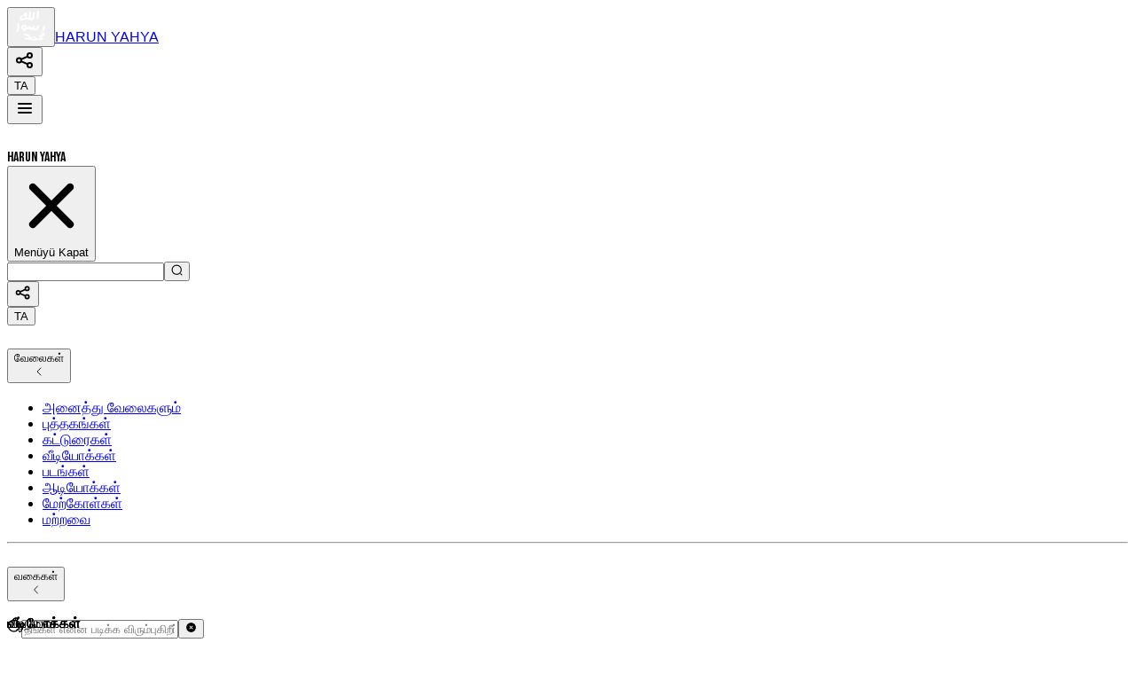

--- FILE ---
content_type: text/html; charset=utf-8
request_url: https://www.harunyahya.info/ta/works/category/fd8d9d79606500417497b4eb9a2d2c
body_size: 41455
content:
<!DOCTYPE html><html lang="ta" dir="ltr"><head><meta charSet="utf-8"/><meta name="viewport" content="width=device-width, initial-scale=1, maximum-scale=1"/><link rel="preload" as="image" href="/img/amblem.png"/><link rel="stylesheet" href="/_next/static/chunks/149dc53ef20d944e.css" data-precedence="next"/><link rel="stylesheet" href="/_next/static/chunks/2a2ce4e0955a8862.css" data-precedence="next"/><link rel="stylesheet" href="/_next/static/chunks/2331f955c63df45e.css" data-precedence="next"/><link rel="preload" as="script" fetchPriority="low" href="/_next/static/chunks/3d5ca81c9c0c4190.js"/><script src="/_next/static/chunks/69af614134295f11.js" async=""></script><script src="/_next/static/chunks/b23d576d74468a50.js" async=""></script><script src="/_next/static/chunks/ab58925de269c523.js" async=""></script><script src="/_next/static/chunks/turbopack-dd8bc89ebdd2baab.js" async=""></script><script src="/_next/static/chunks/d96012bcfc98706a.js" async=""></script><script src="/_next/static/chunks/8182cba999306f4b.js" async=""></script><script src="/_next/static/chunks/f5c550a6dacef14e.js" async=""></script><script src="/_next/static/chunks/9d2b0073434c0524.js" async=""></script><script src="/_next/static/chunks/c37c80454ef838d5.js" async=""></script><script src="/_next/static/chunks/cc0aaaf2e63e6d1d.js" async=""></script><script src="/_next/static/chunks/34bb340013b2caa2.js" async=""></script><script src="/_next/static/chunks/0bb1579e322262c2.js" async=""></script><script src="/_next/static/chunks/29f2096425f1f125.js" async=""></script><script src="/_next/static/chunks/1bef64019d6bbde8.js" async=""></script><script src="/_next/static/chunks/527838b378a4f925.js" async=""></script><script src="/_next/static/chunks/5492301ab3dc2827.js" async=""></script><script src="/_next/static/chunks/df4f2990e641fc54.js" async=""></script><script src="/_next/static/chunks/ab1a483e656c016b.js" async=""></script><script src="/_next/static/chunks/ab06f87941a78cda.js" async=""></script><script src="/_next/static/chunks/5d3dc3578b011300.js" async=""></script><script src="/_next/static/chunks/a99aec6298180ed5.js" async=""></script><script src="/_next/static/chunks/9f529d58588e7209.js" async=""></script><script src="/_next/static/chunks/57066a52197a5df2.js" async=""></script><script src="/_next/static/chunks/61aeb8294242834a.js" async=""></script><script src="/_next/static/chunks/e31f45dbae70c7e1.js" async=""></script><link rel="preload" href="https://www.googletagmanager.com/gtag/js?id=G-PKKB2SNLMM" as="script"/><meta name="next-size-adjust" content=""/><title>சஞ்சிகைகள் - Adnan Oktar - Harun Yahya</title><link rel="manifest" href="/site.webmanifest"/><meta name="robots" content="max-image-preview:large"/><link rel="canonical" href="https://www.harunyahya.info"/><link rel="alternate" hrefLang="am" href="https://www.harunyahya.info/am"/><link rel="alternate" hrefLang="ar" href="https://www.harunyahya.info/ar"/><link rel="alternate" hrefLang="az" href="https://www.harunyahya.info/az"/><link rel="alternate" hrefLang="bal" href="https://www.harunyahya.info/bal"/><link rel="alternate" hrefLang="bg" href="https://www.harunyahya.info/bg"/><link rel="alternate" hrefLang="bn" href="https://www.harunyahya.info/bn"/><link rel="alternate" hrefLang="bs" href="https://www.harunyahya.info/bs"/><link rel="alternate" hrefLang="crh" href="https://www.harunyahya.info/crh"/><link rel="alternate" hrefLang="cs" href="https://www.harunyahya.info/cs"/><link rel="alternate" hrefLang="da" href="https://www.harunyahya.info/da"/><link rel="alternate" hrefLang="de" href="https://www.harunyahya.info/de"/><link rel="alternate" hrefLang="dv" href="https://www.harunyahya.info/dv"/><link rel="alternate" hrefLang="el" href="https://www.harunyahya.info/el"/><link rel="alternate" hrefLang="en" href="https://www.harunyahya.info/en"/><link rel="alternate" hrefLang="es" href="https://www.harunyahya.info/es"/><link rel="alternate" hrefLang="fa" href="https://www.harunyahya.info/fa"/><link rel="alternate" hrefLang="fi" href="https://www.harunyahya.info/fi"/><link rel="alternate" hrefLang="fr" href="https://www.harunyahya.info/fr"/><link rel="alternate" hrefLang="ha" href="https://www.harunyahya.info/ha"/><link rel="alternate" hrefLang="he" href="https://www.harunyahya.info/he"/><link rel="alternate" hrefLang="hi" href="https://www.harunyahya.info/hi"/><link rel="alternate" hrefLang="hr" href="https://www.harunyahya.info/hr"/><link rel="alternate" hrefLang="hu" href="https://www.harunyahya.info/hu"/><link rel="alternate" hrefLang="id" href="https://www.harunyahya.info/id"/><link rel="alternate" hrefLang="ig" href="https://www.harunyahya.info/ig"/><link rel="alternate" hrefLang="it" href="https://www.harunyahya.info/it"/><link rel="alternate" hrefLang="ja" href="https://www.harunyahya.info/ja"/><link rel="alternate" hrefLang="ka" href="https://www.harunyahya.info/ka"/><link rel="alternate" hrefLang="kk" href="https://www.harunyahya.info/kk"/><link rel="alternate" hrefLang="ku" href="https://www.harunyahya.info/ku"/><link rel="alternate" hrefLang="ky" href="https://www.harunyahya.info/ky"/><link rel="alternate" hrefLang="mk" href="https://www.harunyahya.info/mk"/><link rel="alternate" hrefLang="ml" href="https://www.harunyahya.info/ml"/><link rel="alternate" hrefLang="mrw" href="https://www.harunyahya.info/mrw"/><link rel="alternate" hrefLang="ms" href="https://www.harunyahya.info/ms"/><link rel="alternate" hrefLang="my" href="https://www.harunyahya.info/my"/><link rel="alternate" hrefLang="nl" href="https://www.harunyahya.info/nl"/><link rel="alternate" hrefLang="no" href="https://www.harunyahya.info/no"/><link rel="alternate" hrefLang="pl" href="https://www.harunyahya.info/pl"/><link rel="alternate" hrefLang="ps" href="https://www.harunyahya.info/ps"/><link rel="alternate" hrefLang="pt" href="https://www.harunyahya.info/pt"/><link rel="alternate" hrefLang="ro" href="https://www.harunyahya.info/ro"/><link rel="alternate" hrefLang="ru" href="https://www.harunyahya.info/ru"/><link rel="alternate" hrefLang="sd" href="https://www.harunyahya.info/sd"/><link rel="alternate" hrefLang="si" href="https://www.harunyahya.info/si"/><link rel="alternate" hrefLang="so" href="https://www.harunyahya.info/so"/><link rel="alternate" hrefLang="sq" href="https://www.harunyahya.info/sq"/><link rel="alternate" hrefLang="sr" href="https://www.harunyahya.info/sr"/><link rel="alternate" hrefLang="sv" href="https://www.harunyahya.info/sv"/><link rel="alternate" hrefLang="sw" href="https://www.harunyahya.info/sw"/><link rel="alternate" hrefLang="ta" href="https://www.harunyahya.info/ta"/><link rel="alternate" hrefLang="te" href="https://www.harunyahya.info/te"/><link rel="alternate" hrefLang="th" href="https://www.harunyahya.info/th"/><link rel="alternate" hrefLang="tl" href="https://www.harunyahya.info/tl"/><link rel="alternate" hrefLang="tr" href="https://www.harunyahya.info/tr"/><link rel="alternate" hrefLang="tt" href="https://www.harunyahya.info/tt"/><link rel="alternate" hrefLang="tzm" href="https://www.harunyahya.info/tzm"/><link rel="alternate" hrefLang="ug" href="https://www.harunyahya.info/ug"/><link rel="alternate" hrefLang="ur" href="https://www.harunyahya.info/ur"/><link rel="alternate" hrefLang="uz" href="https://www.harunyahya.info/uz"/><link rel="alternate" hrefLang="yo" href="https://www.harunyahya.info/yo"/><link rel="alternate" hrefLang="zh" href="https://www.harunyahya.info/zh"/><meta name="google-site-verification" content="google7f1ca1b82481efec"/><meta name="yandex-verification" content="4ca55ff6e5e7182b"/><meta property="og:title" content="சஞ்சிகைகள் - Adnan Oktar - Harun Yahya"/><meta property="og:site_name" content="Harun Yahya"/><meta property="og:image:alt" content="சஞ்சிகைகள் - Adnan Oktar - Harun Yahya"/><meta property="og:image:type" content="image/png"/><meta property="og:image:width" content="1200"/><meta property="og:image:height" content="630"/><meta property="og:image" content="https://www.harunyahya.info/img/hy_banner.jpg"/><meta name="twitter:card" content="summary_large_image"/><meta name="twitter:title" content="சஞ்சிகைகள் - Adnan Oktar - Harun Yahya"/><meta name="twitter:image:alt" content="சஞ்சிகைகள் - Adnan Oktar - Harun Yahya"/><meta name="twitter:image:type" content="image/png"/><meta name="twitter:image:width" content="1200"/><meta name="twitter:image:height" content="630"/><meta name="twitter:image" content="https://www.harunyahya.info/img/hy_banner.jpg"/><link rel="shortcut icon" href="/img/favicons/favicon.ico"/><link rel="icon" href="/img/favicons/icon.png"/><link rel="apple-touch-icon" href="/img/favicons/apple-touch-icon.png"/><link rel="apple-touch-icon" href="/img/favicons/apple-touch-icon-16x16.png" sizes="16x16" type="image/png"/><link rel="apple-touch-icon" href="/img/favicons/apple-touch-icon-32x32.png" sizes="32x32" type="image/png"/><link rel="apple-touch-icon" href="/img/favicons/apple-touch-icon-57x57.png" sizes="57x57" type="image/png"/><link rel="apple-touch-icon" href="/img/favicons/apple-touch-icon-72x72.png" sizes="72x72" type="image/png"/><link rel="apple-touch-icon" href="/img/favicons/apple-touch-icon-76x76.png" sizes="76x76" type="image/png"/><link rel="apple-touch-icon" href="/img/favicons/apple-touch-icon-114x114.png" sizes="114x114" type="image/png"/><link rel="apple-touch-icon" href="/img/favicons/apple-touch-icon-152x152.png" sizes="152x152" type="image/png"/><link rel="apple-touch-icon" href="/img/favicons/apple-touch-icon-180x180.png" sizes="180x180" type="image/png"/><link rel="apple-touch-icon-precomposed" href="/img/favicons/apple-touch-icon-precomposed.png"/><script src="/_next/static/chunks/a6dad97d9634a72d.js" noModule=""></script></head><body class="min-h-screen bg-background font-sans antialiased inter_27108d58-module__MFSujW__variable"><div hidden=""><!--$--><!--/$--></div><script>(self.__next_s=self.__next_s||[]).push(["https://www.googletagmanager.com/gtag/js?id=G-PKKB2SNLMM",{"type":"application/javascript","id":"googletagmanager"}])</script><div data-overlay-container="true"><script>((a,b,c,d,e,f,g,h)=>{let i=document.documentElement,j=["light","dark"];function k(b){var c;(Array.isArray(a)?a:[a]).forEach(a=>{let c="class"===a,d=c&&f?e.map(a=>f[a]||a):e;c?(i.classList.remove(...d),i.classList.add(f&&f[b]?f[b]:b)):i.setAttribute(a,b)}),c=b,h&&j.includes(c)&&(i.style.colorScheme=c)}if(d)k(d);else try{let a=localStorage.getItem(b)||c,d=g&&"system"===a?window.matchMedia("(prefers-color-scheme: dark)").matches?"dark":"light":a;k(d)}catch(a){}})("class","theme","light",null,["light","dark"],null,true,true)</script><div dir="ltr" class="flex justify-center shadow-sm shadow-small"><div class="flex justify-between w-full md:w-11/12 mx-0 sm:mx-2 md:mx-0"><div class="flex"><button type="button" tabindex="0" data-react-aria-pressable="true" class="z-0 group relative inline-flex items-center justify-center box-border appearance-none select-none whitespace-nowrap font-normal subpixel-antialiased overflow-hidden tap-highlight-transparent transform-gpu data-[pressed=true]:scale-[0.97] cursor-pointer outline-solid outline-transparent data-[focus-visible=true]:z-10 data-[focus-visible=true]:outline-2 data-[focus-visible=true]:outline-focus data-[focus-visible=true]:outline-offset-2 text-small gap-2 px-0 !gap-0 transition-transform-colors-opacity motion-reduce:transition-none text-default-foreground min-w-10 data-[hover=true]:opacity-hover bg-yellow-400 dark:bg-[#59470a] h-[84px] w-[65px] rounded-none"><img alt="logo" src="/img/amblem.png" width="38" height="36" class="mr-[1px]"/></button><a class="relative inline-flex items-center tap-highlight-transparent outline-solid outline-transparent data-[focus-visible=true]:z-10 data-[focus-visible=true]:outline-2 data-[focus-visible=true]:outline-focus data-[focus-visible=true]:outline-offset-2 text-foreground no-underline hover:opacity-hover active:opacity-disabled after:transition-none transition-none flex-wrap mx-2 mt-1 text-3xl" href="https://www.harunyahya.info/ta/" tabindex="0" data-react-aria-pressable="true" role="link" style="font-family:sans-serif;font-weight:400;font-style:normal">HARUN YAHYA</a></div><div class="flex h-full"><div class="w-[116px] h-full mx-2 hidden sm:flex"><div class="grid gap-2 grid-cols-2 w-full"><button type="button" tabindex="0" data-react-aria-pressable="true" data-slot="trigger" aria-haspopup="dialog" aria-expanded="false" class="group relative inline-flex items-center justify-center box-border appearance-none select-none whitespace-nowrap font-normal overflow-hidden tap-highlight-transparent transform-gpu data-[pressed=true]:scale-[0.97] cursor-pointer outline-solid outline-transparent data-[focus-visible=true]:z-10 data-[focus-visible=true]:outline-2 data-[focus-visible=true]:outline-focus data-[focus-visible=true]:outline-offset-2 gap-2 px-0 !gap-0 transition-transform-colors-opacity motion-reduce:transition-none min-w-10 data-[hover=true]:opacity-hover z-10 aria-expanded:scale-[0.97] aria-expanded:opacity-70 subpixel-antialiased w-[54px] h-[54px] rounded-none text-lg bg-gray-950 dark:bg-gray-900 text-white"><svg class=" text-white dark:text-white" aria-hidden="true" xmlns="http://www.w3.org/2000/svg" width="24" height="24" fill="none" viewBox="0 0 24 24"><path stroke="currentColor" stroke-linecap="round" stroke-width="2" d="M7.926 10.898 15 7.727m-7.074 5.39L15 16.29M8 12a2.5 2.5 0 1 1-5 0 2.5 2.5 0 0 1 5 0Zm12 5.5a2.5 2.5 0 1 1-5 0 2.5 2.5 0 0 1 5 0Zm0-11a2.5 2.5 0 1 1-5 0 2.5 2.5 0 0 1 5 0Z"></path></svg></button><div><button type="button" tabindex="0" data-react-aria-pressable="true" class="z-0 group relative inline-flex items-center justify-center box-border appearance-none select-none whitespace-nowrap font-normal subpixel-antialiased overflow-hidden tap-highlight-transparent transform-gpu data-[pressed=true]:scale-[0.97] cursor-pointer outline-solid outline-transparent data-[focus-visible=true]:z-10 data-[focus-visible=true]:outline-2 data-[focus-visible=true]:outline-focus data-[focus-visible=true]:outline-offset-2 gap-2 px-0 !gap-0 transition-transform-colors-opacity motion-reduce:transition-none min-w-10 data-[hover=true]:opacity-hover w-[54px] h-[54px] rounded-none text-lg bg-gray-950 dark:bg-gray-900 text-white"><span> <!-- -->TA</span></button></div></div></div><div class="flex "><button type="button" tabindex="0" data-react-aria-pressable="true" aria-controls="drawer-navigation" class="z-0 group relative inline-flex items-center justify-center box-border appearance-none select-none whitespace-nowrap font-normal subpixel-antialiased overflow-hidden tap-highlight-transparent transform-gpu data-[pressed=true]:scale-[0.97] cursor-pointer outline-solid outline-transparent data-[focus-visible=true]:z-10 data-[focus-visible=true]:outline-2 data-[focus-visible=true]:outline-focus data-[focus-visible=true]:outline-offset-2 text-small gap-2 px-0 !gap-0 transition-transform-colors-opacity motion-reduce:transition-none text-default-foreground min-w-10 data-[hover=true]:opacity-hover bg-yellow-400 dark:bg-[#59470a] h-[84px] w-[65px] rounded-none"><svg class="w-9 h-9 text-white dark:text-white" aria-hidden="true" xmlns="http://www.w3.org/2000/svg" width="24" height="24" fill="none" viewBox="0 0 24 24"><path stroke="currentColor" stroke-linecap="round" stroke-width="2" d="M5 7h14M5 12h14M5 17h14"></path></svg></button><div id="drawer-navigation" class="fixed top-0 right-0 z-40 w-64 h-screen p-3 overflow-y-auto transition-transform translate-x-full bg-white dark:bg-gray-800" tabindex="-1"><div class="flex justify-start flex-wrap content-center "><div class="flex justify-center content-center h-12 w-9 flex-wrap bg-yellow-400 dark:bg-[#59470a] p-ripple"><img alt="logo" src="/img/amblem.png" width="26" height="24" class="px-[2px]"/></div><div class="flex justify-start flex-wrap content-center ml-[4px] text-xl bebas_neue_9f73ebde-module__4bjbja__className">HARUN YAHYA</div></div><button type="button" data-drawer-hide="drawer-navigation" aria-controls="drawer-navigation" class="text-gray-400 bg-transparent hover:bg-gray-100 hover:text-gray-700 rounded-full text-sm p-1.5 absolute top-4 end-2.5 inline-flex items-center dark:hover:bg-gray-600 dark:hover:text-white"><svg aria-hidden="true" class="w-5 h-5" fill="currentColor" viewBox="0 0 20 20" xmlns="http://www.w3.org/2000/svg"><path fill-rule="evenodd" d="M4.293 4.293a1 1 0 011.414 0L10 8.586l4.293-4.293a1 1 0 111.414 1.414L11.414 10l4.293 4.293a1 1 0 01-1.414 1.414L10 11.414l-4.293 4.293a1 1 0 01-1.414-1.414L8.586 10 4.293 5.707a1 1 0 010-1.414z" clip-rule="evenodd"></path></svg><span class="sr-only">Menüyü Kapat</span></button><div class="pt-4 overflow-y-auto min-h-full flex flex-col"><div class="mb-3"><div class="flex md:hidden justify-between flex-wrap content-center"><div class="group flex flex-col data-[hidden=true]:hidden w-full relative justify-end data-[has-label=true]:mt-[calc(var(--heroui-font-size-small)_+_10px)]" data-slot="base" data-has-value="true"><div data-slot="main-wrapper" class="h-full flex flex-col"><div data-slot="input-wrapper" class="relative w-full inline-flex tap-highlight-transparent flex-row items-center shadow-xs px-3 gap-3 data-[hover=true]:bg-default-200 group-data-[focus=true]:bg-default-100 h-10 rounded-medium transition-background motion-reduce:transition-none !duration-150 outline-solid outline-transparent group-data-[focus-visible=true]:z-10 group-data-[focus-visible=true]:ring-2 group-data-[focus-visible=true]:ring-focus group-data-[focus-visible=true]:ring-offset-2 group-data-[focus-visible=true]:ring-offset-background bg-default-100 min-h-[10px] h-unit-9" style="cursor:text"><div data-slot="inner-wrapper" class="inline-flex w-full items-center h-full box-border"><input data-slot="input" data-has-end-content="true" data-type="search" class="font-normal bg-transparent !outline-solid placeholder:text-foreground-500 focus-visible:outline-solid outline-transparent data-[has-start-content=true]:ps-1.5 data-[has-end-content=true]:pe-1.5 data-[type=color]:rounded-none file:cursor-pointer file:bg-transparent file:border-0 autofill:bg-transparent bg-clip-text group-data-[has-value=true]:text-default-foreground text-sm w-full" aria-label="Search" type="search" placeholder="" tabindex="0" id="react-aria-_R_1tdd4npfivb_" aria-describedby="react-aria-_R_1tdd4npfivbH3_ react-aria-_R_1tdd4npfivbH4_" value=""/><button type="button" tabindex="0" data-react-aria-pressable="true" aria-label="Search in website" class="z-0 group relative inline-flex items-center justify-center box-border appearance-none select-none whitespace-nowrap font-normal subpixel-antialiased overflow-hidden tap-highlight-transparent transform-gpu data-[pressed=true]:scale-[0.97] cursor-pointer outline-solid outline-transparent data-[focus-visible=true]:z-10 data-[focus-visible=true]:outline-2 data-[focus-visible=true]:outline-focus data-[focus-visible=true]:outline-offset-2 text-small gap-2 rounded-medium px-0 !gap-0 transition-transform-colors-opacity motion-reduce:transition-none bg-transparent text-warning data-[hover=true]:bg-warning/20 min-w-10 w-10 h-10 mr-[-12px]"><svg aria-hidden="true" fill="none" focusable="false" height="1em" role="presentation" viewBox="0 0 24 24" width="1em"><path d="M11.5 21C16.7467 21 21 16.7467 21 11.5C21 6.25329 16.7467 2 11.5 2C6.25329 2 2 6.25329 2 11.5C2 16.7467 6.25329 21 11.5 21Z" stroke="currentColor" stroke-linecap="round" stroke-linejoin="round" stroke-width="2"></path><path d="M22 22L20 20" stroke="currentColor" stroke-linecap="round" stroke-linejoin="round" stroke-width="2"></path></svg></button></div></div></div></div></div></div><div class="flex justify-end"><div class="w-[116px] h-full mx-2 flex sm:hidden"><div class="grid gap-2 grid-cols-2 w-full"><button type="button" tabindex="0" data-react-aria-pressable="true" data-slot="trigger" aria-haspopup="dialog" aria-expanded="false" class="group relative inline-flex items-center justify-center box-border appearance-none select-none whitespace-nowrap font-normal overflow-hidden tap-highlight-transparent transform-gpu data-[pressed=true]:scale-[0.97] cursor-pointer outline-solid outline-transparent data-[focus-visible=true]:z-10 data-[focus-visible=true]:outline-2 data-[focus-visible=true]:outline-focus data-[focus-visible=true]:outline-offset-2 gap-2 px-0 !gap-0 transition-transform-colors-opacity motion-reduce:transition-none min-w-10 data-[hover=true]:opacity-hover z-10 aria-expanded:scale-[0.97] aria-expanded:opacity-70 subpixel-antialiased w-[54px] h-[30px] text-sm rounded-large bg-gray-800 dark:bg-gray-950 text-white"><svg class=" text-white dark:text-white" aria-hidden="true" xmlns="http://www.w3.org/2000/svg" width="20" height="20" fill="none" viewBox="0 0 24 24"><path stroke="currentColor" stroke-linecap="round" stroke-width="2" d="M7.926 10.898 15 7.727m-7.074 5.39L15 16.29M8 12a2.5 2.5 0 1 1-5 0 2.5 2.5 0 0 1 5 0Zm12 5.5a2.5 2.5 0 1 1-5 0 2.5 2.5 0 0 1 5 0Zm0-11a2.5 2.5 0 1 1-5 0 2.5 2.5 0 0 1 5 0Z"></path></svg></button><div><button type="button" tabindex="0" data-react-aria-pressable="true" class="z-0 group relative inline-flex items-center justify-center box-border appearance-none select-none whitespace-nowrap font-normal subpixel-antialiased overflow-hidden tap-highlight-transparent transform-gpu data-[pressed=true]:scale-[0.97] cursor-pointer outline-solid outline-transparent data-[focus-visible=true]:z-10 data-[focus-visible=true]:outline-2 data-[focus-visible=true]:outline-focus data-[focus-visible=true]:outline-offset-2 gap-2 px-0 !gap-0 transition-transform-colors-opacity motion-reduce:transition-none min-w-10 data-[hover=true]:opacity-hover w-[54px] h-[30px] text-sm rounded-large bg-gray-800 dark:bg-gray-950 text-white"><span> <!-- -->TA</span></button></div></div></div></div><div class="px-2 w-full z-40" data-orientation="vertical" data-collection="react-aria-_R_3tdd4npfivb_"><div data-open="true" data-slot="base" aria-label="Works Accordion"><h2 data-open="true" data-slot="heading"><button data-open="true" data-slot="trigger" class="flex w-full h-full gap-3 items-center tap-highlight-transparent outline-solid outline-transparent data-[focus-visible=true]:z-10 data-[focus-visible=true]:outline-2 data-[focus-visible=true]:outline-focus data-[focus-visible=true]:outline-offset-2 py-2 transition-opacity" type="button" tabindex="0" data-react-aria-pressable="true" id="_R_2rtdd4npfivb_" aria-expanded="true" aria-controls="_R_2rtdd4npfivbH1_"><div class="flex-1 flex flex-col text-start"><span data-open="true" data-slot="title" class="text-foreground text-medium"><span class="text-sm">வேலைகள்</span></span></div><span aria-hidden="true" data-open="true" data-slot="indicator" class="text-default-400 text-medium transition-transform rotate-0 data-[open=true]:-rotate-90 rtl:-rotate-180 rtl:data-[open=true]:-rotate-90"><svg aria-hidden="true" fill="none" focusable="false" height="1em" role="presentation" viewBox="0 0 24 24" width="1em"><path d="M15.5 19l-7-7 7-7" stroke="currentColor" stroke-linecap="round" stroke-linejoin="round" stroke-width="1.5"></path></svg></span></button></h2><section style="will-change:auto;opacity:1;height:auto;overflow-y:unset"><div data-open="true" data-slot="content" class="py-1" id="_R_2rtdd4npfivbH1_" role="region" aria-labelledby="_R_2rtdd4npfivb_"><div data-slot="base" class="w-full relative flex flex-col gap-1 p-1 overflow-clip" aria-label="Listbox Works"><ul data-slot="list" class="w-full flex flex-col gap-0.5 outline-solid outline-transparent" aria-label="Listbox Works" role="listbox" id="react-aria-_R_nartdd4npfivbH1_" tabindex="0" data-collection="react-aria-_R_nartdd4npfivb_"><li role="option" aria-labelledby="react-aria-_R_1lnartdd4npfivb_" aria-describedby="react-aria-_R_1lnartdd4npfivbH1_" tabindex="-1" data-collection="react-aria-_R_nartdd4npfivb_" data-key="https://www.harunyahya.info/ta/works" id="react-aria-_R_nartdd4npfivbH1_-option-https://www.harunyahya.info/ta/works" data-react-aria-pressable="true" class="flex group gap-2 items-center justify-between relative px-2 py-1.5 w-full h-full box-border rounded-small subpixel-antialiased cursor-pointer tap-highlight-transparent outline-solid outline-transparent data-[focus-visible=true]:z-10 data-[focus-visible=true]:outline-2 data-[focus-visible=true]:outline-focus data-[focus-visible=true]:outline-offset-2 data-[focus-visible=true]:dark:ring-offset-background-content1 data-[hover=true]:transition-colors data-[hover=true]:bg-warning/20 data-[hover=true]:text-warning data-[selectable=true]:focus:bg-warning/20 data-[selectable=true]:focus:text-warning"><span id="react-aria-_R_1lnartdd4npfivb_" data-label="true" class="flex-1 text-small font-normal w-full"><a class="relative inline-flex items-center tap-highlight-transparent outline-solid outline-transparent data-[focus-visible=true]:z-10 data-[focus-visible=true]:outline-2 data-[focus-visible=true]:outline-focus data-[focus-visible=true]:outline-offset-2 text-foreground no-underline hover:opacity-hover active:opacity-disabled transition-opacity text-sm w-full" href="https://www.harunyahya.info/ta/works" tabindex="0" data-react-aria-pressable="true" role="link">அனைத்து வேலைகளும்</a></span></li><li role="option" aria-labelledby="react-aria-_R_2lnartdd4npfivb_" aria-describedby="react-aria-_R_2lnartdd4npfivbH1_" tabindex="-1" data-collection="react-aria-_R_nartdd4npfivb_" data-key="https://www.harunyahya.info/ta/works/type/books" id="react-aria-_R_nartdd4npfivbH1_-option-https://www.harunyahya.info/ta/works/type/books" data-react-aria-pressable="true" class="flex group gap-2 items-center justify-between relative px-2 py-1.5 w-full h-full box-border rounded-small subpixel-antialiased cursor-pointer tap-highlight-transparent outline-solid outline-transparent data-[focus-visible=true]:z-10 data-[focus-visible=true]:outline-2 data-[focus-visible=true]:outline-focus data-[focus-visible=true]:outline-offset-2 data-[focus-visible=true]:dark:ring-offset-background-content1 data-[hover=true]:transition-colors data-[hover=true]:bg-warning/20 data-[hover=true]:text-warning data-[selectable=true]:focus:bg-warning/20 data-[selectable=true]:focus:text-warning"><span id="react-aria-_R_2lnartdd4npfivb_" data-label="true" class="flex-1 text-small font-normal w-full"><a class="relative inline-flex items-center tap-highlight-transparent outline-solid outline-transparent data-[focus-visible=true]:z-10 data-[focus-visible=true]:outline-2 data-[focus-visible=true]:outline-focus data-[focus-visible=true]:outline-offset-2 text-foreground no-underline hover:opacity-hover active:opacity-disabled transition-opacity text-sm w-full" href="https://www.harunyahya.info/ta/works/type/books" tabindex="0" data-react-aria-pressable="true" role="link">புத்தகங்கள்</a></span></li><li role="option" aria-labelledby="react-aria-_R_3lnartdd4npfivb_" aria-describedby="react-aria-_R_3lnartdd4npfivbH1_" tabindex="-1" data-collection="react-aria-_R_nartdd4npfivb_" data-key="https://www.harunyahya.info/ta/works/type/articles" id="react-aria-_R_nartdd4npfivbH1_-option-https://www.harunyahya.info/ta/works/type/articles" data-react-aria-pressable="true" class="flex group gap-2 items-center justify-between relative px-2 py-1.5 w-full h-full box-border rounded-small subpixel-antialiased cursor-pointer tap-highlight-transparent outline-solid outline-transparent data-[focus-visible=true]:z-10 data-[focus-visible=true]:outline-2 data-[focus-visible=true]:outline-focus data-[focus-visible=true]:outline-offset-2 data-[focus-visible=true]:dark:ring-offset-background-content1 data-[hover=true]:transition-colors data-[hover=true]:bg-warning/20 data-[hover=true]:text-warning data-[selectable=true]:focus:bg-warning/20 data-[selectable=true]:focus:text-warning"><span id="react-aria-_R_3lnartdd4npfivb_" data-label="true" class="flex-1 text-small font-normal w-full"><a class="relative inline-flex items-center tap-highlight-transparent outline-solid outline-transparent data-[focus-visible=true]:z-10 data-[focus-visible=true]:outline-2 data-[focus-visible=true]:outline-focus data-[focus-visible=true]:outline-offset-2 text-foreground no-underline hover:opacity-hover active:opacity-disabled transition-opacity text-sm w-full" href="https://www.harunyahya.info/ta/works/type/articles" tabindex="0" data-react-aria-pressable="true" role="link">கட்டுரைகள்</a></span></li><li role="option" aria-labelledby="react-aria-_R_4lnartdd4npfivb_" aria-describedby="react-aria-_R_4lnartdd4npfivbH1_" tabindex="-1" data-collection="react-aria-_R_nartdd4npfivb_" data-key="https://www.harunyahya.info/ta/works/type/videos" id="react-aria-_R_nartdd4npfivbH1_-option-https://www.harunyahya.info/ta/works/type/videos" data-react-aria-pressable="true" class="flex group gap-2 items-center justify-between relative px-2 py-1.5 w-full h-full box-border rounded-small subpixel-antialiased cursor-pointer tap-highlight-transparent outline-solid outline-transparent data-[focus-visible=true]:z-10 data-[focus-visible=true]:outline-2 data-[focus-visible=true]:outline-focus data-[focus-visible=true]:outline-offset-2 data-[focus-visible=true]:dark:ring-offset-background-content1 data-[hover=true]:transition-colors data-[hover=true]:bg-warning/20 data-[hover=true]:text-warning data-[selectable=true]:focus:bg-warning/20 data-[selectable=true]:focus:text-warning"><span id="react-aria-_R_4lnartdd4npfivb_" data-label="true" class="flex-1 text-small font-normal w-full"><a class="relative inline-flex items-center tap-highlight-transparent outline-solid outline-transparent data-[focus-visible=true]:z-10 data-[focus-visible=true]:outline-2 data-[focus-visible=true]:outline-focus data-[focus-visible=true]:outline-offset-2 text-foreground no-underline hover:opacity-hover active:opacity-disabled transition-opacity text-sm w-full" href="https://www.harunyahya.info/ta/works/type/videos" tabindex="0" data-react-aria-pressable="true" role="link">வீடியோக்கள்</a></span></li><li role="option" aria-labelledby="react-aria-_R_5lnartdd4npfivb_" aria-describedby="react-aria-_R_5lnartdd4npfivbH1_" tabindex="-1" data-collection="react-aria-_R_nartdd4npfivb_" data-key="https://www.harunyahya.info/ta/works/type/images" id="react-aria-_R_nartdd4npfivbH1_-option-https://www.harunyahya.info/ta/works/type/images" data-react-aria-pressable="true" class="flex group gap-2 items-center justify-between relative px-2 py-1.5 w-full h-full box-border rounded-small subpixel-antialiased cursor-pointer tap-highlight-transparent outline-solid outline-transparent data-[focus-visible=true]:z-10 data-[focus-visible=true]:outline-2 data-[focus-visible=true]:outline-focus data-[focus-visible=true]:outline-offset-2 data-[focus-visible=true]:dark:ring-offset-background-content1 data-[hover=true]:transition-colors data-[hover=true]:bg-warning/20 data-[hover=true]:text-warning data-[selectable=true]:focus:bg-warning/20 data-[selectable=true]:focus:text-warning"><span id="react-aria-_R_5lnartdd4npfivb_" data-label="true" class="flex-1 text-small font-normal w-full"><a class="relative inline-flex items-center tap-highlight-transparent outline-solid outline-transparent data-[focus-visible=true]:z-10 data-[focus-visible=true]:outline-2 data-[focus-visible=true]:outline-focus data-[focus-visible=true]:outline-offset-2 text-foreground no-underline hover:opacity-hover active:opacity-disabled transition-opacity text-sm w-full" href="https://www.harunyahya.info/ta/works/type/images" tabindex="0" data-react-aria-pressable="true" role="link">படங்கள்</a></span></li><li role="option" aria-labelledby="react-aria-_R_6lnartdd4npfivb_" aria-describedby="react-aria-_R_6lnartdd4npfivbH1_" tabindex="-1" data-collection="react-aria-_R_nartdd4npfivb_" data-key="https://www.harunyahya.info/ta/works/type/voices" id="react-aria-_R_nartdd4npfivbH1_-option-https://www.harunyahya.info/ta/works/type/voices" data-react-aria-pressable="true" class="flex group gap-2 items-center justify-between relative px-2 py-1.5 w-full h-full box-border rounded-small subpixel-antialiased cursor-pointer tap-highlight-transparent outline-solid outline-transparent data-[focus-visible=true]:z-10 data-[focus-visible=true]:outline-2 data-[focus-visible=true]:outline-focus data-[focus-visible=true]:outline-offset-2 data-[focus-visible=true]:dark:ring-offset-background-content1 data-[hover=true]:transition-colors data-[hover=true]:bg-warning/20 data-[hover=true]:text-warning data-[selectable=true]:focus:bg-warning/20 data-[selectable=true]:focus:text-warning"><span id="react-aria-_R_6lnartdd4npfivb_" data-label="true" class="flex-1 text-small font-normal w-full"><a class="relative inline-flex items-center tap-highlight-transparent outline-solid outline-transparent data-[focus-visible=true]:z-10 data-[focus-visible=true]:outline-2 data-[focus-visible=true]:outline-focus data-[focus-visible=true]:outline-offset-2 text-foreground no-underline hover:opacity-hover active:opacity-disabled transition-opacity text-sm w-full" href="https://www.harunyahya.info/ta/works/type/voices" tabindex="0" data-react-aria-pressable="true" role="link">ஆடியோக்கள்</a></span></li><li role="option" aria-labelledby="react-aria-_R_7lnartdd4npfivb_" aria-describedby="react-aria-_R_7lnartdd4npfivbH1_" tabindex="-1" data-collection="react-aria-_R_nartdd4npfivb_" data-key="https://www.harunyahya.info/ta/works/type/quotes" id="react-aria-_R_nartdd4npfivbH1_-option-https://www.harunyahya.info/ta/works/type/quotes" data-react-aria-pressable="true" class="flex group gap-2 items-center justify-between relative px-2 py-1.5 w-full h-full box-border rounded-small subpixel-antialiased cursor-pointer tap-highlight-transparent outline-solid outline-transparent data-[focus-visible=true]:z-10 data-[focus-visible=true]:outline-2 data-[focus-visible=true]:outline-focus data-[focus-visible=true]:outline-offset-2 data-[focus-visible=true]:dark:ring-offset-background-content1 data-[hover=true]:transition-colors data-[hover=true]:bg-warning/20 data-[hover=true]:text-warning data-[selectable=true]:focus:bg-warning/20 data-[selectable=true]:focus:text-warning"><span id="react-aria-_R_7lnartdd4npfivb_" data-label="true" class="flex-1 text-small font-normal w-full"><a class="relative inline-flex items-center tap-highlight-transparent outline-solid outline-transparent data-[focus-visible=true]:z-10 data-[focus-visible=true]:outline-2 data-[focus-visible=true]:outline-focus data-[focus-visible=true]:outline-offset-2 text-foreground no-underline hover:opacity-hover active:opacity-disabled transition-opacity text-sm w-full" href="https://www.harunyahya.info/ta/works/type/quotes" tabindex="0" data-react-aria-pressable="true" role="link">மேற்கோள்கள்</a></span></li><li role="option" aria-labelledby="react-aria-_R_8lnartdd4npfivb_" aria-describedby="react-aria-_R_8lnartdd4npfivbH1_" tabindex="-1" data-collection="react-aria-_R_nartdd4npfivb_" data-key="https://www.harunyahya.info/ta/works/type/other" id="react-aria-_R_nartdd4npfivbH1_-option-https://www.harunyahya.info/ta/works/type/other" data-react-aria-pressable="true" class="flex group gap-2 items-center justify-between relative px-2 py-1.5 w-full h-full box-border rounded-small subpixel-antialiased cursor-pointer tap-highlight-transparent outline-solid outline-transparent data-[focus-visible=true]:z-10 data-[focus-visible=true]:outline-2 data-[focus-visible=true]:outline-focus data-[focus-visible=true]:outline-offset-2 data-[focus-visible=true]:dark:ring-offset-background-content1 data-[hover=true]:transition-colors data-[hover=true]:bg-warning/20 data-[hover=true]:text-warning data-[selectable=true]:focus:bg-warning/20 data-[selectable=true]:focus:text-warning"><span id="react-aria-_R_8lnartdd4npfivb_" data-label="true" class="flex-1 text-small font-normal w-full"><a class="relative inline-flex items-center tap-highlight-transparent outline-solid outline-transparent data-[focus-visible=true]:z-10 data-[focus-visible=true]:outline-2 data-[focus-visible=true]:outline-focus data-[focus-visible=true]:outline-offset-2 text-foreground no-underline hover:opacity-hover active:opacity-disabled transition-opacity text-sm w-full" href="https://www.harunyahya.info/ta/works/type/other" tabindex="0" data-react-aria-pressable="true" role="link">மற்றவை</a></span></li></ul></div></div></section></div><hr class="shrink-0 bg-divider border-none w-full h-divider" role="separator"/><div data-slot="base" class="mb-4" aria-label="Categories Accordion"><h2 data-slot="heading"><button data-slot="trigger" class="flex w-full h-full gap-3 items-center tap-highlight-transparent outline-solid outline-transparent data-[focus-visible=true]:z-10 data-[focus-visible=true]:outline-2 data-[focus-visible=true]:outline-focus data-[focus-visible=true]:outline-offset-2 py-2 transition-opacity" type="button" tabindex="0" data-react-aria-pressable="true" id="_R_3btdd4npfivb_" aria-expanded="false"><div class="flex-1 flex flex-col text-start"><span data-slot="title" class="text-foreground text-medium"><span class="text-sm">வகைகள்</span></span></div><span aria-hidden="true" data-slot="indicator" class="text-default-400 text-medium transition-transform rotate-0 data-[open=true]:-rotate-90 rtl:-rotate-180 rtl:data-[open=true]:-rotate-90"><svg aria-hidden="true" fill="none" focusable="false" height="1em" role="presentation" viewBox="0 0 24 24" width="1em"><path d="M15.5 19l-7-7 7-7" stroke="currentColor" stroke-linecap="round" stroke-linejoin="round" stroke-width="1.5"></path></svg></span></button></h2></div></div><div class="mt-auto "></div></div></div></div></div></div></div><!--$?--><template id="B:0"></template><div class="flex flex-wrap content-center justify-center pt-44"><div data-indeterminate="true" class="flex flex-col justify-center gap-1 max-w-fit items-center" id="react-aria-_R_3fl4npfivb_" aria-label="Loading..." aria-valuemin="0" aria-valuemax="100" role="progressbar"><div class="relative block"><svg viewBox="0 0 32 32" fill="none" stroke-width="3" class="z-0 relative overflow-hidden text-warning w-12 h-12 animate-spinner-ease-spin"><circle cx="16" cy="16" r="13" role="presentation" stroke-dasharray="81.68140899333463 81.68140899333463" stroke-dashoffset="0" transform="rotate(-90 16 16)" stroke-linecap="round" class="h-full stroke-default-300/50"></circle><circle cx="16" cy="16" r="13" role="presentation" stroke-dasharray="81.68140899333463 81.68140899333463" stroke-dashoffset="81.68140899333463" transform="rotate(-90 16 16)" stroke-linecap="round" class="h-full stroke-current transition-all !duration-500"></circle></svg></div></div></div><!--/$--><div style="background-image:url(&#x27;/img/footer_header.png&#x27;);background-repeat:repeat-x;height:200px" class="dark:opacity-30 z-10"></div><div style="margin-top:-3px" class="bg-[#363636] dark:bg-[#101010] z-20"><div class="grid grid-cols-12 gap-4"><div class="col-span-12 sm:col-span-4 md:col-span-3"><div class="mx-2 md:mx-12 mb-10"><div class="text-white font-bold text-large mb-2">வேலைகள்</div><div class="grid gap-4"><a class="relative inline-flex items-center tap-highlight-transparent outline-solid outline-transparent data-[focus-visible=true]:z-10 data-[focus-visible=true]:outline-2 data-[focus-visible=true]:outline-focus data-[focus-visible=true]:outline-offset-2 no-underline hover:opacity-hover active:opacity-disabled transition-opacity text-base text-white" href="https://www.harunyahya.info/ta/works/type/https://www.harunyahya.info/ta/works/type/books" tabindex="0" data-react-aria-pressable="true" role="link">புத்தகங்கள்</a><a class="relative inline-flex items-center tap-highlight-transparent outline-solid outline-transparent data-[focus-visible=true]:z-10 data-[focus-visible=true]:outline-2 data-[focus-visible=true]:outline-focus data-[focus-visible=true]:outline-offset-2 no-underline hover:opacity-hover active:opacity-disabled transition-opacity text-base text-white" href="https://www.harunyahya.info/ta/works/type/https://www.harunyahya.info/ta/works/type/articles" tabindex="0" data-react-aria-pressable="true" role="link">கட்டுரைகள்</a><a class="relative inline-flex items-center tap-highlight-transparent outline-solid outline-transparent data-[focus-visible=true]:z-10 data-[focus-visible=true]:outline-2 data-[focus-visible=true]:outline-focus data-[focus-visible=true]:outline-offset-2 no-underline hover:opacity-hover active:opacity-disabled transition-opacity text-base text-white" href="https://www.harunyahya.info/ta/works/type/https://www.harunyahya.info/ta/works/type/videos" tabindex="0" data-react-aria-pressable="true" role="link">வீடியோக்கள்</a><a class="relative inline-flex items-center tap-highlight-transparent outline-solid outline-transparent data-[focus-visible=true]:z-10 data-[focus-visible=true]:outline-2 data-[focus-visible=true]:outline-focus data-[focus-visible=true]:outline-offset-2 no-underline hover:opacity-hover active:opacity-disabled transition-opacity text-base text-white" href="https://www.harunyahya.info/ta/works/type/https://www.harunyahya.info/ta/works/type/images" tabindex="0" data-react-aria-pressable="true" role="link">படங்கள்</a><a class="relative inline-flex items-center tap-highlight-transparent outline-solid outline-transparent data-[focus-visible=true]:z-10 data-[focus-visible=true]:outline-2 data-[focus-visible=true]:outline-focus data-[focus-visible=true]:outline-offset-2 no-underline hover:opacity-hover active:opacity-disabled transition-opacity text-base text-white" href="https://www.harunyahya.info/ta/works/type/https://www.harunyahya.info/ta/works/type/voices" tabindex="0" data-react-aria-pressable="true" role="link">ஆடியோக்கள்</a><a class="relative inline-flex items-center tap-highlight-transparent outline-solid outline-transparent data-[focus-visible=true]:z-10 data-[focus-visible=true]:outline-2 data-[focus-visible=true]:outline-focus data-[focus-visible=true]:outline-offset-2 no-underline hover:opacity-hover active:opacity-disabled transition-opacity text-base text-white" href="https://www.harunyahya.info/ta/works/type/https://www.harunyahya.info/ta/works/type/quotes" tabindex="0" data-react-aria-pressable="true" role="link">மேற்கோள்கள்</a><a class="relative inline-flex items-center tap-highlight-transparent outline-solid outline-transparent data-[focus-visible=true]:z-10 data-[focus-visible=true]:outline-2 data-[focus-visible=true]:outline-focus data-[focus-visible=true]:outline-offset-2 no-underline hover:opacity-hover active:opacity-disabled transition-opacity text-base text-white" href="https://www.harunyahya.info/ta/works/type/https://www.harunyahya.info/ta/works/type/other" tabindex="0" data-react-aria-pressable="true" role="link">மற்றவை</a></div></div></div><div class="col-span-12 sm:col-span-8 md:col-span-9"><div class="mx-3"><div class="text-white font-bold text-large mb-2">தலைப்புகள்</div><div></div></div><div class="mx-3 mt-14 mb-10"><div class="flex"><div class="flex justify-between flex-wrap content-center w-3/5"><div class="group flex flex-col data-[hidden=true]:hidden w-full relative justify-end data-[has-label=true]:mt-[calc(var(--heroui-font-size-small)_+_10px)]" data-slot="base" data-filled="true" data-filled-within="true" data-has-value="true"><div data-slot="main-wrapper" class="h-full flex flex-col"><div data-slot="input-wrapper" class="relative w-full inline-flex tap-highlight-transparent flex-row items-center shadow-xs px-3 gap-3 data-[hover=true]:bg-default-200 group-data-[focus=true]:bg-default-100 h-10 min-h-10 rounded-medium transition-background motion-reduce:transition-none !duration-150 outline-solid outline-transparent group-data-[focus-visible=true]:z-10 group-data-[focus-visible=true]:ring-2 group-data-[focus-visible=true]:ring-focus group-data-[focus-visible=true]:ring-offset-2 group-data-[focus-visible=true]:ring-offset-background bg-transparent border-1" style="cursor:text"><div data-slot="inner-wrapper" class="inline-flex w-full items-center h-full box-border"><svg aria-hidden="true" fill="none" focusable="false" height="1em" role="presentation" viewBox="0 0 24 24" width="1em" class="text-base text-default-400 pointer-events-none flex-shrink-0"><path d="M11.5 21C16.7467 21 21 16.7467 21 11.5C21 6.25329 16.7467 2 11.5 2C6.25329 2 2 6.25329 2 11.5C2 16.7467 6.25329 21 11.5 21Z" stroke="currentColor" stroke-linecap="round" stroke-linejoin="round" stroke-width="2"></path><path d="M22 22L20 20" stroke="currentColor" stroke-linecap="round" stroke-linejoin="round" stroke-width="2"></path></svg><input data-slot="input" data-has-start-content="true" data-type="search" class="font-normal bg-transparent !outline-solid placeholder:text-foreground-500 focus-visible:outline-solid outline-transparent data-[has-start-content=true]:ps-1.5 data-[has-end-content=true]:pe-1.5 data-[type=color]:rounded-none file:cursor-pointer file:bg-transparent file:border-0 autofill:bg-transparent bg-clip-text group-data-[has-value=true]:text-default-foreground text-sm w-full" aria-label="Search" type="search" placeholder="தேடு" tabindex="0" id="react-aria-_R_56t4npfivb_" aria-describedby="react-aria-_R_56t4npfivbH3_ react-aria-_R_56t4npfivbH4_" value=""/></div></div></div></div></div></div></div><div class="mx-3 mt-14 mb-10 px-1 py-2 flex justify-start gap-3 "><a class="relative items-center tap-highlight-transparent outline-solid outline-transparent data-[focus-visible=true]:z-10 data-[focus-visible=true]:outline-2 data-[focus-visible=true]:outline-focus data-[focus-visible=true]:outline-offset-2 no-underline hover:opacity-hover active:opacity-disabled transition-opacity text-white text-sm mr-11 hidden md:flex" href="https://www.harunyahya.info/copyright" tabindex="0" data-react-aria-pressable="true" role="link">Harun Yahya © 2025</a><a class="relative inline-flex items-center tap-highlight-transparent outline-solid outline-transparent data-[focus-visible=true]:z-10 data-[focus-visible=true]:outline-2 data-[focus-visible=true]:outline-focus data-[focus-visible=true]:outline-offset-2 text-medium text-primary no-underline hover:opacity-hover active:opacity-disabled transition-opacity" href="https://x.com/harunyahyainfo" target="_blank" tabindex="0" data-react-aria-pressable="true" role="link"><button type="button" tabindex="0" data-react-aria-pressable="true" aria-label="Like" class="z-0 group relative inline-flex items-center justify-center box-border appearance-none select-none whitespace-nowrap font-normal subpixel-antialiased overflow-hidden tap-highlight-transparent transform-gpu data-[pressed=true]:scale-[0.97] cursor-pointer outline-solid outline-transparent data-[focus-visible=true]:z-10 data-[focus-visible=true]:outline-2 data-[focus-visible=true]:outline-focus data-[focus-visible=true]:outline-offset-2 text-small gap-2 rounded-medium px-0 !gap-0 transition-transform-colors-opacity motion-reduce:transition-none bg-transparent text-default-foreground data-[hover=true]:bg-default/40 min-w-10 w-10 h-10"><svg class="w-6 h-6 text-white" aria-hidden="true" xmlns="http://www.w3.org/2000/svg" width="24" height="24" fill="currentColor" viewBox="0 0 24 24"><path d="M13.795 10.533 20.68 2h-3.073l-5.255 6.517L7.69 2H1l7.806 10.91L1.47 22h3.074l5.705-7.07L15.31 22H22l-8.205-11.467Zm-2.38 2.95L9.97 11.464 4.36 3.627h2.31l4.528 6.317 1.443 2.02 6.018 8.409h-2.31l-4.934-6.89Z"></path></svg></button></a><a class="relative inline-flex items-center tap-highlight-transparent outline-solid outline-transparent data-[focus-visible=true]:z-10 data-[focus-visible=true]:outline-2 data-[focus-visible=true]:outline-focus data-[focus-visible=true]:outline-offset-2 text-medium text-primary no-underline hover:opacity-hover active:opacity-disabled transition-opacity" href="https://www.youtube.com/@harunyahyainfo" target="_blank" tabindex="0" data-react-aria-pressable="true" role="link"><button type="button" tabindex="0" data-react-aria-pressable="true" aria-label="Like" class="z-0 group relative inline-flex items-center justify-center box-border appearance-none select-none whitespace-nowrap font-normal subpixel-antialiased overflow-hidden tap-highlight-transparent transform-gpu data-[pressed=true]:scale-[0.97] cursor-pointer outline-solid outline-transparent data-[focus-visible=true]:z-10 data-[focus-visible=true]:outline-2 data-[focus-visible=true]:outline-focus data-[focus-visible=true]:outline-offset-2 text-small gap-2 rounded-medium px-0 !gap-0 transition-transform-colors-opacity motion-reduce:transition-none bg-transparent text-default-foreground data-[hover=true]:bg-default/40 min-w-10 w-10 h-10"><svg class="w-8 h-8 text-white" aria-hidden="true" xmlns="http://www.w3.org/2000/svg" width="24" height="24" fill="currentColor" viewBox="0 0 24 24"><path fill-rule="evenodd" d="M21.7 8.037a4.26 4.26 0 0 0-.789-1.964 2.84 2.84 0 0 0-1.984-.839c-2.767-.2-6.926-.2-6.926-.2s-4.157 0-6.928.2a2.836 2.836 0 0 0-1.983.839 4.225 4.225 0 0 0-.79 1.965 30.146 30.146 0 0 0-.2 3.206v1.5a30.12 30.12 0 0 0 .2 3.206c.094.712.364 1.39.784 1.972.604.536 1.38.837 2.187.848 1.583.151 6.731.2 6.731.2s4.161 0 6.928-.2a2.844 2.844 0 0 0 1.985-.84 4.27 4.27 0 0 0 .787-1.965 30.12 30.12 0 0 0 .2-3.206v-1.516a30.672 30.672 0 0 0-.202-3.206Zm-11.692 6.554v-5.62l5.4 2.819-5.4 2.801Z" clip-rule="evenodd"></path></svg></button></a><a class="relative inline-flex items-center tap-highlight-transparent outline-solid outline-transparent data-[focus-visible=true]:z-10 data-[focus-visible=true]:outline-2 data-[focus-visible=true]:outline-focus data-[focus-visible=true]:outline-offset-2 text-medium text-primary no-underline hover:opacity-hover active:opacity-disabled transition-opacity" href="https://www.facebook.com/www.HarunYahya.Tv" target="_blank" tabindex="0" data-react-aria-pressable="true" role="link"><button type="button" tabindex="0" data-react-aria-pressable="true" aria-label="Like" class="z-0 group relative inline-flex items-center justify-center box-border appearance-none select-none whitespace-nowrap font-normal subpixel-antialiased overflow-hidden tap-highlight-transparent transform-gpu data-[pressed=true]:scale-[0.97] cursor-pointer outline-solid outline-transparent data-[focus-visible=true]:z-10 data-[focus-visible=true]:outline-2 data-[focus-visible=true]:outline-focus data-[focus-visible=true]:outline-offset-2 text-small gap-2 rounded-medium px-0 !gap-0 transition-transform-colors-opacity motion-reduce:transition-none bg-transparent text-default-foreground data-[hover=true]:bg-default/40 min-w-10 w-10 h-10"><svg class="w-7 h-7 text-white" aria-hidden="true" xmlns="http://www.w3.org/2000/svg" width="24" height="24" fill="currentColor" viewBox="0 0 24 24"><path fill-rule="evenodd" d="M13.135 6H15V3h-1.865a4.147 4.147 0 0 0-4.142 4.142V9H7v3h2v9.938h3V12h2.021l.592-3H12V6.591A.6.6 0 0 1 12.592 6h.543Z" clip-rule="evenodd"></path></svg></button></a><a class="relative inline-flex items-center tap-highlight-transparent outline-solid outline-transparent data-[focus-visible=true]:z-10 data-[focus-visible=true]:outline-2 data-[focus-visible=true]:outline-focus data-[focus-visible=true]:outline-offset-2 text-medium text-primary no-underline hover:opacity-hover active:opacity-disabled transition-opacity" href="https://www.facebook.com/harunyahyainfo" target="_blank" tabindex="0" data-react-aria-pressable="true" role="link"><button type="button" tabindex="0" data-react-aria-pressable="true" aria-label="Like" class="z-0 group relative inline-flex items-center justify-center box-border appearance-none select-none whitespace-nowrap font-normal subpixel-antialiased overflow-hidden tap-highlight-transparent transform-gpu data-[pressed=true]:scale-[0.97] cursor-pointer outline-solid outline-transparent data-[focus-visible=true]:z-10 data-[focus-visible=true]:outline-2 data-[focus-visible=true]:outline-focus data-[focus-visible=true]:outline-offset-2 text-small gap-2 rounded-medium px-0 !gap-0 transition-transform-colors-opacity motion-reduce:transition-none bg-transparent text-default-foreground data-[hover=true]:bg-default/40 min-w-10 w-10 h-10"><svg class="w-9 h-9 text-white" aria-hidden="true" xmlns="http://www.w3.org/2000/svg" width="24" height="24" fill="currentColor" viewBox="0 0 24 24"><path id="instagram" d="M12 7.9a4.1 4.1 0 1 0 4.1 4.1A4.09 4.09 0 0 0 12 7.9m0 6.77A2.67 2.67 0 1 1 14.67 12 2.67 2.67 0 0 1 12 14.67m5.23-6.94a1 1 0 1 1-1-1 1 1 0 0 1 1 1m2.71 1a4.7 4.7 0 0 0-1.29-3.35 4.7 4.7 0 0 0-3.35-1.32C14 4 10 4 8.7 4.06a4.73 4.73 0 0 0-3.35 1.29A4.7 4.7 0 0 0 4.06 8.7C4 10 4 14 4.06 15.3a4.7 4.7 0 0 0 1.29 3.35 4.73 4.73 0 0 0 3.35 1.29c1.32.08 5.28.08 6.6 0a4.7 4.7 0 0 0 3.35-1.29 4.7 4.7 0 0 0 1.29-3.35c.06-1.3.06-5.3 0-6.6Zm-1.7 8a2.7 2.7 0 0 1-1.52 1.52 18 18 0 0 1-4.72.32 18 18 0 0 1-4.71-.32 2.7 2.7 0 0 1-1.52-1.52c-.42-1.06-.33-3.56-.33-4.72s-.09-3.67.33-4.72a2.65 2.65 0 0 1 1.52-1.53A18 18 0 0 1 12 5.44a18 18 0 0 1 4.72.32 2.7 2.7 0 0 1 1.52 1.52c.42 1.06.32 3.56.32 4.72s.1 3.67-.32 4.72Z"></path></svg></button></a><a class="relative inline-flex items-center tap-highlight-transparent outline-solid outline-transparent data-[focus-visible=true]:z-10 data-[focus-visible=true]:outline-2 data-[focus-visible=true]:outline-focus data-[focus-visible=true]:outline-offset-2 text-medium text-primary no-underline hover:opacity-hover active:opacity-disabled transition-opacity" href="https://www.tiktok.com/@harunyahya_info" target="_blank" tabindex="0" data-react-aria-pressable="true" role="link"><button type="button" tabindex="0" data-react-aria-pressable="true" aria-label="Like" class="z-0 group relative inline-flex items-center justify-center box-border appearance-none select-none whitespace-nowrap font-normal subpixel-antialiased overflow-hidden tap-highlight-transparent transform-gpu data-[pressed=true]:scale-[0.97] cursor-pointer outline-solid outline-transparent data-[focus-visible=true]:z-10 data-[focus-visible=true]:outline-2 data-[focus-visible=true]:outline-focus data-[focus-visible=true]:outline-offset-2 text-small gap-2 rounded-medium px-0 !gap-0 transition-transform-colors-opacity motion-reduce:transition-none bg-transparent text-default-foreground data-[hover=true]:bg-default/40 min-w-10 w-10 h-10"><svg class="w-8 h-8 text-white" aria-hidden="true" xmlns="http://www.w3.org/2000/svg" width="24" height="24" fill="currentColor" viewBox="0 0 24 24"><path fill="#fff" d="M19 10.56a6.57 6.57 0 0 1-3.838-1.229v5.588a5.082 5.082 0 1 1-4.38-5.035v2.81a2.33 2.33 0 1 0 1.63 2.225V4h2.75q-.002.35.06.694A3.82 3.82 0 0 0 16.906 7.2c.621.41 1.35.629 2.094.628z"></path></svg></button></a><a class="relative inline-flex items-center tap-highlight-transparent outline-solid outline-transparent data-[focus-visible=true]:z-10 data-[focus-visible=true]:outline-2 data-[focus-visible=true]:outline-focus data-[focus-visible=true]:outline-offset-2 text-medium text-primary no-underline hover:opacity-hover active:opacity-disabled transition-opacity" href="https://www.pinterest.com/harunyahya_info" target="_blank" tabindex="0" data-react-aria-pressable="true" role="link"><button type="button" tabindex="0" data-react-aria-pressable="true" aria-label="Like" class="z-0 group relative inline-flex items-center justify-center box-border appearance-none select-none whitespace-nowrap font-normal subpixel-antialiased overflow-hidden tap-highlight-transparent transform-gpu data-[pressed=true]:scale-[0.97] cursor-pointer outline-solid outline-transparent data-[focus-visible=true]:z-10 data-[focus-visible=true]:outline-2 data-[focus-visible=true]:outline-focus data-[focus-visible=true]:outline-offset-2 text-small gap-2 rounded-medium px-0 !gap-0 transition-transform-colors-opacity motion-reduce:transition-none bg-transparent text-default-foreground data-[hover=true]:bg-default/40 min-w-10 w-10 h-10"><svg class="w-9 h-9 text-white" aria-hidden="true" xmlns="http://www.w3.org/2000/svg" width="24" height="24" fill="currentColor" viewBox="0 0 24 24"><path fill="#fff" d="M20 12a8 8 0 0 1-10.368 7.642c.326-.532.813-1.403.994-2.097l.497-1.903c.26.497 1.022.92 1.832.92 2.413 0 4.152-2.22 4.152-4.978 0-2.642-2.159-4.62-4.933-4.62-3.451 0-5.287 2.317-5.287 4.842 0 1.175.626 2.636 1.623 3.1.151.071.232.04.267-.106.026-.11.162-.655.223-.907a.24.24 0 0 0-.055-.229c-.326-.403-.59-1.138-.59-1.825 0-1.765 1.335-3.471 3.613-3.471 1.964 0 3.342 1.338 3.342 3.255 0 2.164-1.094 3.664-2.517 3.664-.783 0-1.374-.648-1.183-1.445.226-.952.661-1.978.661-2.665 0-.612-.33-1.125-1.013-1.125-.803 0-1.448.829-1.448 1.941 0 .71.238 1.188.238 1.188s-.79 3.348-.935 3.974c-.161.69-.097 1.664-.03 2.297A8 8 0 0 1 4 12c0-4.42 3.58-8 8-8s8 3.58 8 8"></path></svg></button></a><a class="relative inline-flex items-center tap-highlight-transparent outline-solid outline-transparent data-[focus-visible=true]:z-10 data-[focus-visible=true]:outline-2 data-[focus-visible=true]:outline-focus data-[focus-visible=true]:outline-offset-2 text-medium text-primary no-underline hover:opacity-hover active:opacity-disabled transition-opacity" href="https://www.threads.com/@harunyahya_info" target="_blank" tabindex="0" data-react-aria-pressable="true" role="link"><button type="button" tabindex="0" data-react-aria-pressable="true" aria-label="Like" class="z-0 group relative inline-flex items-center justify-center box-border appearance-none select-none whitespace-nowrap font-normal subpixel-antialiased overflow-hidden tap-highlight-transparent transform-gpu data-[pressed=true]:scale-[0.97] cursor-pointer outline-solid outline-transparent data-[focus-visible=true]:z-10 data-[focus-visible=true]:outline-2 data-[focus-visible=true]:outline-focus data-[focus-visible=true]:outline-offset-2 text-small gap-2 rounded-medium px-0 !gap-0 transition-transform-colors-opacity motion-reduce:transition-none bg-transparent text-default-foreground data-[hover=true]:bg-default/40 min-w-10 w-10 h-10"><svg class="w-8 h-8 text-white" aria-hidden="true" xmlns="http://www.w3.org/2000/svg" width="24" height="24" fill="currentColor" viewBox="0 0 24 24"><path id="at" d="M12 3.25A8.75 8.75 0 0 0 3.25 12 8.65 8.65 0 0 0 12 20.75a.75.75 0 0 0 0-1.5A7.17 7.17 0 0 1 4.75 12 7.26 7.26 0 0 1 12 4.75c4.81 0 7.25 2.44 7.25 7.25v1.38a1.46 1.46 0 1 1-2.91 0v-5a.75.75 0 0 0-1.5 0v.34A4.3 4.3 0 0 0 12 7.66a4.34 4.34 0 0 0 0 8.68 4.3 4.3 0 0 0 3.24-1.49 2.95 2.95 0 0 0 5.51-1.47V12c0-5.64-3.11-8.75-8.75-8.75m0 11.59A2.84 2.84 0 1 1 14.84 12 2.85 2.85 0 0 1 12 14.84"></path></svg></button></a></div></div></div><div class="w-full content-center text-center pb-4 flex justify-start ml-6 md:hidden"><a class="relative inline-flex items-center tap-highlight-transparent outline-solid outline-transparent data-[focus-visible=true]:z-10 data-[focus-visible=true]:outline-2 data-[focus-visible=true]:outline-focus data-[focus-visible=true]:outline-offset-2 no-underline hover:opacity-hover active:opacity-disabled transition-opacity text-white text-sm" href="https://www.harunyahya.info/copyright" tabindex="0" data-react-aria-pressable="true" role="link">Harun Yahya © 2025</a></div></div></div><script>requestAnimationFrame(function(){$RT=performance.now()});</script><script src="/_next/static/chunks/3d5ca81c9c0c4190.js" id="_R_" async=""></script><div hidden id="S:0"><div class="w-full"><form style="display:none" action="" encType="multipart/form-data" method="POST"><input type="hidden" name="$ACTION_ID_4089ca432879809dd21577be8f002dd8e770464751"/><input id="listInput" name="list" value="list"/><button id="submitButton" type="submit">OK</button></form><div class="bg-yellow-400 dark:bg-[#59470a]"><div class="flex flex-wrap justify-center content-center "><div class="w-10/12 sm:w-7/12 md:w-5/12 my-4"><div class=""><div class="flex justify-start flex-wrap content-center"><div class="group flex flex-col data-[hidden=true]:hidden w-full relative justify-end data-[has-label=true]:mt-[calc(var(--heroui-font-size-small)_+_10px)]" data-slot="base" data-filled="true" data-filled-within="true" data-has-value="true"><div data-slot="main-wrapper" class="h-full flex flex-col"><div data-slot="input-wrapper" class="relative w-full inline-flex tap-highlight-transparent flex-row items-center shadow-xs px-3 gap-3 bg-default-100 data-[hover=true]:bg-default-200 group-data-[focus=true]:bg-default-100 min-h-10 transition-background motion-reduce:transition-none !duration-150 outline-solid outline-transparent group-data-[focus-visible=true]:z-10 group-data-[focus-visible=true]:ring-2 group-data-[focus-visible=true]:ring-focus group-data-[focus-visible=true]:ring-offset-2 group-data-[focus-visible=true]:ring-offset-background rounded-3xl h-12" style="cursor:text"><div data-slot="inner-wrapper" class="inline-flex w-full items-center h-full box-border"><svg aria-hidden="true" fill="none" focusable="false" height="1em" role="presentation" viewBox="0 0 24 24" width="1em" class="text-base text-default-400 pointer-events-none flex-shrink-0"><path d="M11.5 21C16.7467 21 21 16.7467 21 11.5C21 6.25329 16.7467 2 11.5 2C6.25329 2 2 6.25329 2 11.5C2 16.7467 6.25329 21 11.5 21Z" stroke="currentColor" stroke-linecap="round" stroke-linejoin="round" stroke-width="2"></path><path d="M22 22L20 20" stroke="currentColor" stroke-linecap="round" stroke-linejoin="round" stroke-width="2"></path></svg><input data-slot="input" data-has-start-content="true" data-type="text" class="font-normal bg-transparent !outline-solid placeholder:text-foreground-500 focus-visible:outline-solid outline-transparent data-[has-start-content=true]:ps-1.5 data-[has-end-content=true]:pe-1.5 data-[type=color]:rounded-none file:cursor-pointer file:bg-transparent file:border-0 autofill:bg-transparent bg-clip-text peer pe-6 input-search-cancel-button-none group-data-[has-value=true]:text-default-foreground text-sm w-full h-12" id="searchInput" aria-label="Search in all website content" type="text" placeholder="நீங்கள் என்ன படிக்க விரும்புகிறீர்கள்?" tabindex="0" aria-describedby="react-aria-_R_5b9fl4npfivbH3_ react-aria-_R_5b9fl4npfivbH4_" value=""/><button type="button" tabindex="-1" aria-label="clear input" data-slot="clear-button" class="p-2 -m-2 z-10 absolute end-3 start-auto pointer-events-none appearance-none select-none opacity-0 cursor-pointer active:!opacity-70 rounded-full outline-solid outline-transparent data-[focus-visible=true]:z-10 data-[focus-visible=true]:outline-2 data-[focus-visible=true]:outline-focus data-[focus-visible=true]:outline-offset-2 text-large hover:!opacity-100 peer-data-[filled=true]:pointer-events-auto peer-data-[filled=true]:opacity-70 peer-data-[filled=true]:block peer-data-[filled=true]:scale-100 scale-90 ease-out duration-150 transition-[opacity,transform] motion-reduce:transition-none motion-reduce:scale-100" data-react-aria-pressable="true"><svg aria-hidden="true" focusable="false" height="1em" role="presentation" viewBox="0 0 24 24" width="1em"><path d="M12 2a10 10 0 1010 10A10.016 10.016 0 0012 2zm3.36 12.3a.754.754 0 010 1.06.748.748 0 01-1.06 0l-2.3-2.3-2.3 2.3a.748.748 0 01-1.06 0 .754.754 0 010-1.06l2.3-2.3-2.3-2.3A.75.75 0 019.7 8.64l2.3 2.3 2.3-2.3a.75.75 0 011.06 1.06l-2.3 2.3z" fill="currentColor"></path></svg></button></div></div></div></div></div><div data-slot="popover" class="w-10/12 sm:w-7/12 md:w-5/12 mt-1 hidden" style="position:absolute;z-index:100000"><div tabindex="-1" data-slot="base" data-open="true" class="z-0 relative bg-transparent before:content-[&#x27;&#x27;] before:hidden before:z-[-1] before:absolute before:rotate-45 before:w-2.5 before:h-2.5 before:rounded-sm data-[arrow=true]:before:block data-[placement=top]:before:-bottom-[calc(theme(spacing.5)/4_-_1.5px)] data-[placement=top]:before:left-1/2 data-[placement=top]:before:-translate-x-1/2 data-[placement=top-start]:before:-bottom-[calc(theme(spacing.5)/4_-_1.5px)] data-[placement=top-start]:before:left-3 data-[placement=top-end]:before:-bottom-[calc(theme(spacing.5)/4_-_1.5px)] data-[placement=top-end]:before:right-3 data-[placement=bottom]:before:-top-[calc(theme(spacing.5)/4_-_1.5px)] data-[placement=bottom]:before:left-1/2 data-[placement=bottom]:before:-translate-x-1/2 data-[placement=bottom-start]:before:-top-[calc(theme(spacing.5)/4_-_1.5px)] data-[placement=bottom-start]:before:left-3 data-[placement=bottom-end]:before:-top-[calc(theme(spacing.5)/4_-_1.5px)] data-[placement=bottom-end]:before:right-3 data-[placement=left]:before:-right-[calc(theme(spacing.5)/4_-_2px)] data-[placement=left]:before:top-1/2 data-[placement=left]:before:-translate-y-1/2 data-[placement=left-start]:before:-right-[calc(theme(spacing.5)/4_-_3px)] data-[placement=left-start]:before:top-1/4 data-[placement=left-end]:before:-right-[calc(theme(spacing.5)/4_-_3px)] data-[placement=left-end]:before:bottom-1/4 data-[placement=right]:before:-left-[calc(theme(spacing.5)/4_-_2px)] data-[placement=right]:before:top-1/2 data-[placement=right]:before:-translate-y-1/2 data-[placement=right-start]:before:-left-[calc(theme(spacing.5)/4_-_3px)] data-[placement=right-start]:before:top-1/4 data-[placement=right-end]:before:-left-[calc(theme(spacing.5)/4_-_3px)] data-[placement=right-end]:before:bottom-1/4 outline-none data-[focus-visible=true]:z-10 data-[focus-visible=true]:outline-2 data-[focus-visible=true]:outline-focus data-[focus-visible=true]:outline-offset-2 before:bg-content1 before:shadow-small" data-placement="bottom" style="outline:none;opacity:1;transform:scale(1);transform-origin:50% 0% 0px"><div data-slot="content" data-open="true" class="z-10 inline-flex flex-col items-center justify-center subpixel-antialiased outline-none box-border text-small bg-content1 rounded-large shadow-medium w-full p-1 overflow-hidden" data-placement="bottom"><div id="suggestScroll" class="overflow-y-auto data-[top-scroll=true]:[mask-image:linear-gradient(0deg,#000_calc(100%_-_var(--scroll-shadow-size)),transparent)] data-[bottom-scroll=true]:[mask-image:linear-gradient(180deg,#000_calc(100%_-_var(--scroll-shadow-size)),transparent)] data-[top-bottom-scroll=true]:[mask-image:linear-gradient(#000,#000,transparent_0,#000_var(--scroll-shadow-size),#000_calc(100%_-_var(--scroll-shadow-size)),transparent)] scrollbar-hide scroll-py-6 max-h-64 w-full" data-orientation="vertical" data-slot="listboxWrapper" data-top-scroll="false" data-bottom-scroll="false"><div data-slot="listbox" class="w-full relative flex flex-col gap-1 p-1" id="react-aria-:R2tfannkqH1:" aria-labelledby="react-aria-:R2tfannkqH2:"><ul data-slot="listbox" class="w-full flex flex-col gap-0.5 outline-none" id="react-aria-:R2tfannkqH1:" aria-labelledby="react-aria-:R2tfannkqH2:" role="listbox" tabindex="-1"></ul></div></div></div></div></div></div></div></div><div class="flex flex-wrap justify-center content-center pb-4"><div class="z-50"><button type="button" tabindex="0" data-react-aria-pressable="true" aria-label="Order works list" data-slot="trigger" id="react-aria-_R_1j9fl4npfivb_" aria-haspopup="true" aria-expanded="false" class="group relative inline-flex items-center justify-center box-border appearance-none select-none whitespace-nowrap font-normal overflow-hidden tap-highlight-transparent transform-gpu data-[pressed=true]:scale-[0.97] cursor-pointer outline-solid outline-transparent data-[focus-visible=true]:z-10 data-[focus-visible=true]:outline-2 data-[focus-visible=true]:outline-focus data-[focus-visible=true]:outline-offset-2 text-small gap-2 px-0 !gap-0 transition-transform-colors-opacity motion-reduce:transition-none bg-transparent text-default-foreground data-[hover=true]:bg-default/40 min-w-10 w-10 h-10 z-10 aria-expanded:scale-[0.97] aria-expanded:opacity-70 subpixel-antialiased rounded-full"><span class="dark:bg-warning-200 dark:rounded-md dark:opacity-7"><svg xmlns="http://www.w3.org/2000/svg" viewBox="0 0 24 24" width="24" height="24"><path d="M10.5 8.25c-.19 0-.38-.07-.53-.22L8 6.06 6.03 8.03c-.29.29-.77.29-1.06 0s-.29-.77 0-1.06l2.5-2.5c.29-.29.77-.29 1.06 0l2.5 2.5c.29.29.29.77 0 1.06-.15.15-.34.22-.53.22z"></path><path d="M8 19.75c-.41 0-.75-.34-.75-.75V5c0-.41.34-.75.75-.75s.75.34.75.75v14c0 .41-.34.75-.75.75zM16 19.75c-.19 0-.38-.07-.53-.22l-2.5-2.5c-.29-.29-.29-.77 0-1.06s.77-.29 1.06 0L16 17.94l1.97-1.97c.29-.29.77-.29 1.06 0s.29.77 0 1.06l-2.5 2.5c-.15.15-.34.22-.53.22z"></path><path d="M16 19.75c-.41 0-.75-.34-.75-.75V5c0-.41.34-.75.75-.75s.75.34.75.75v14c0 .41-.34.75-.75.75z"></path></svg></span></button></div><div class="grid grid-cols-1 sm:grid-cols-3 gap-3"><div class="flex w-52 xs:w-72 sm:w-52 ml:w-60 z-30"><div class="group relative overflow-hidden bg-content3 dark:bg-content2 pointer-events-none before:opacity-100 before:absolute before:inset-0 before:-translate-x-full before:animate-shimmer before:border-t before:border-content4/30 before:bg-gradient-to-r before:from-transparent before:via-content4 dark:before:via-default-700/10 before:to-transparent after:opacity-100 after:absolute after:inset-0 after:-z-10 after:bg-content3 dark:after:bg-content2 data-[loaded=true]:pointer-events-auto data-[loaded=true]:overflow-visible data-[loaded=true]:!bg-transparent data-[loaded=true]:before:opacity-0 data-[loaded=true]:before:-z-10 data-[loaded=true]:before:animate-none data-[loaded=true]:after:opacity-0 transition-background !duration-300 w-full rounded-xl h-10"><div class="opacity-0 group-data-[loaded=true]:opacity-100 transition-opacity motion-reduce:transition-none !duration-300"><div data-slot="base" data-filled="true" class="group flex flex-col w-full transition-background motion-reduce:transition-none !duration-150 group relative justify-end data-[has-label=true]:mt-[calc(var(--heroui-font-size-small)_+_10px)] max-w-xs"><div style="border:0;clip:rect(0 0 0 0);clip-path:inset(50%);height:1px;margin:-1px;overflow:hidden;padding:0;position:absolute;width:1px;white-space:nowrap" aria-hidden="true" data-a11y-ignore="aria-hidden-focus" data-testid="hidden-select-container"><label><select tabindex="-1"><option selected=""></option><option value="books">புத்தகங்கள்</option><option value="articles">கட்டுரைகள்</option><option value="videos">வீடியோக்கள்</option><option value="voices">ஆடியோக்கள்</option><option value="images">படங்கள்</option><option value="quotes">மேற்கோள்கள்</option><option value="other">மற்றவை</option></select></label></div><div data-slot="mainWrapper" class="w-full flex flex-col"><button data-slot="trigger" class="relative px-3 gap-3 w-full inline-flex flex-row items-center shadow-xs tap-highlight-transparent group-data-[focus=true]:bg-default-200 h-10 min-h-10 rounded-medium bg-default-100 data-[hover=true]:bg-default-200 outline-solid outline-transparent data-[focus-visible=true]:z-10 data-[focus-visible=true]:outline-2 data-[focus-visible=true]:outline-focus data-[focus-visible=true]:outline-offset-2" type="button" tabindex="0" data-react-aria-pressable="true" aria-label="Select category" id="react-aria-_R_mj9fl4npfivbH2_" aria-labelledby="react-aria-_R_mj9fl4npfivbH7_  react-aria-_R_mj9fl4npfivbH2_" aria-describedby="react-aria-_R_mj9fl4npfivbH5_ react-aria-_R_mj9fl4npfivbH6_" aria-haspopup="listbox" aria-expanded="false"><div data-slot="innerWrapper" class="inline-flex h-fit w-[calc(100%_-theme(spacing.6))] min-h-4 items-center gap-1.5 box-border"><span data-slot="value" class="text-foreground-500 font-normal w-full text-start text-small truncate group-data-[has-value=true]:text-default-foreground" id="react-aria-_R_mj9fl4npfivbH7_">உள்ளடக்க வகையைத் தேர்ந்தெடுக்கவும்</span></div><svg aria-hidden="true" fill="none" focusable="false" height="1em" role="presentation" stroke="currentColor" stroke-linecap="round" stroke-linejoin="round" stroke-width="1.5" viewBox="0 0 24 24" width="1em" data-slot="selectorIcon" class="absolute end-3 w-4 h-4 transition-transform duration-150 ease motion-reduce:transition-none data-[open=true]:rotate-180"><path d="m6 9 6 6 6-6"></path></svg></button></div></div></div></div></div><div class="flex w-52 xs:w-72 sm:w-52 ml:w-60 z-20"><div class="group relative overflow-hidden bg-content3 dark:bg-content2 pointer-events-none before:opacity-100 before:absolute before:inset-0 before:-translate-x-full before:animate-shimmer before:border-t before:border-content4/30 before:bg-gradient-to-r before:from-transparent before:via-content4 dark:before:via-default-700/10 before:to-transparent after:opacity-100 after:absolute after:inset-0 after:-z-10 after:bg-content3 dark:after:bg-content2 data-[loaded=true]:pointer-events-auto data-[loaded=true]:overflow-visible data-[loaded=true]:!bg-transparent data-[loaded=true]:before:opacity-0 data-[loaded=true]:before:-z-10 data-[loaded=true]:before:animate-none data-[loaded=true]:after:opacity-0 transition-background !duration-300 w-full rounded-xl h-10"><div class="opacity-0 group-data-[loaded=true]:opacity-100 transition-opacity motion-reduce:transition-none !duration-300"><div data-slot="base" data-filled="true" class="group flex flex-col w-full transition-background motion-reduce:transition-none !duration-150 group relative justify-end data-[has-label=true]:mt-[calc(var(--heroui-font-size-small)_+_10px)] max-w-xs"><div style="border:0;clip:rect(0 0 0 0);clip-path:inset(50%);height:1px;margin:-1px;overflow:hidden;padding:0;position:absolute;width:1px;white-space:nowrap" aria-hidden="true" data-a11y-ignore="aria-hidden-focus" data-testid="hidden-select-container"><label><select tabindex="-1"><option selected=""></option><option value="2Wo8toUB9XhBB6KYvEJB">ஹாருன்யஹ்யா கூறியவைகள்</option><option value="pmo8toUB9XhBB6KYr0IH">திரைப்படங்கள்</option><option value="mGo8toUB9XhBB6KYnkKK">மஹ்தி&gt;இயேசு மற்றும் இறுதிநேரம்</option><option value="n2o8toUB9XhBB6KYoULN">பரிணாம வளர்ச்சிக் கோட்பாட்டின் வீழ்ச்சி</option><option value="oGo8toUB9XhBB6KYokJD">நம்பிக்கை மற்றும் படைப்புக்களின அற்புதம் என்பவற்றுக்கு வழிவகுத்த அடையாளங்கள்</option><option value="nWo8toUB9XhBB6KYoEJq">நபிமார்கள் மற்றும் அவர்களது கூட்டததார்கள் பற்றிய புத்தகம்</option><option value="pWo8toUB9XhBB6KYpEIf">துருக்கிய இஸ்லாமிய யூனியன்</option><option value="omo8toUB9XhBB6KYo0IL">ஏனைய நம்பிக்கைள் மற்றும் தத்துவங்கள் மீதான கண்ணோட்டம்</option><option value="m2o8toUB9XhBB6KYn0KW">புலன்களுக்கு அப்பால்பட்ட இரகசிய விடயங்கள்</option><option value="oWo8toUB9XhBB6KYokKx">குர்ஆனின் நெறிமுறைகள் மற்றும் ஆழமான சிந்தனை</option><option value="nmo8toUB9XhBB6KYoUIu">வரலாறு&gt;அரசியல் மற்றும் வியூகம்</option><option value="1mo8toUB9XhBB6KYu0JN">இனிமையான சிந்தனைகள்</option><option value="2mo8toUB9XhBB6KYvEKR">ஹாருன்யஹ்யாவின் நேர்காணல்கள் மற்றும் பேச்சுநிகழச்சிகள்</option><option value="uWo8toUB9XhBB6KYs0Jm">நேர்காணல்களில் தேர்ந்தெடுக்கப்பட்ட பகுதிகள்</option><option value="o2o8toUB9XhBB6KYo0J6">ஹாருன்யஹ்யா மற்றும் அவரது தாக்கங்கள்</option><option value="mmo8toUB9XhBB6KYn0Iv">உண்மையான கேமலிஸ்ம்</option><option value="mWo8toUB9XhBB6KYnkLy">சிறுவர்களுக்கானது</option><option value="yGo8toUB9XhBB6KYt0LM">அழகான விலங்குகள்</option><option value="0Wo8toUB9XhBB6KYukJl">நம்பிக்கைக்குத் திரும்பலின் உலக வீடியோக்கள்</option><option value="tWo8toUB9XhBB6KYskJq">குறும் வீடியோக்கள்</option><option value="02o8toUB9XhBB6KYukKh">ஏனைய பேச்சுநிகழ்ச்சிகள்</option><option value="pGo8toUB9XhBB6KYo0K6">ரமழான் விசேடம்</option><option value="xmo8toUB9XhBB6KYt0JQ">அவர் என்ன சொன்னார்,என்ன நடந்தது</option><option value="zWo8toUB9XhBB6KYuUJc">குறும் வீடியோக்கள - தவறிவிட வேண்டாம்</option><option value="1Wo8toUB9XhBB6KYu0IV">குறும் ஆவணப்படங்கள்</option><option value="2Go8toUB9XhBB6KYu0Lr">அத்னான்ஒக்தாரின் பேச்சுநிகழ்ச்சிகளில் இருந்து முக்கியஅம்சங்கள்</option></select></label></div><div data-slot="mainWrapper" class="w-full flex flex-col"><button data-slot="trigger" class="relative px-3 gap-3 w-full inline-flex flex-row items-center shadow-xs tap-highlight-transparent group-data-[focus=true]:bg-default-200 h-10 min-h-10 rounded-medium bg-default-100 data-[hover=true]:bg-default-200 outline-solid outline-transparent data-[focus-visible=true]:z-10 data-[focus-visible=true]:outline-2 data-[focus-visible=true]:outline-focus data-[focus-visible=true]:outline-offset-2" type="button" tabindex="0" data-react-aria-pressable="true" aria-label="Select category" id="react-aria-_R_qj9fl4npfivbH2_" aria-labelledby="react-aria-_R_qj9fl4npfivbH7_  react-aria-_R_qj9fl4npfivbH2_" aria-describedby="react-aria-_R_qj9fl4npfivbH5_ react-aria-_R_qj9fl4npfivbH6_" aria-haspopup="listbox" aria-expanded="false"><div data-slot="innerWrapper" class="inline-flex h-fit w-[calc(100%_-theme(spacing.6))] min-h-4 items-center gap-1.5 box-border"><span data-slot="value" class="text-foreground-500 font-normal w-full text-start text-small truncate group-data-[has-value=true]:text-default-foreground" id="react-aria-_R_qj9fl4npfivbH7_">பிரிவை தேர்வு செய்க</span></div><svg aria-hidden="true" fill="none" focusable="false" height="1em" role="presentation" stroke="currentColor" stroke-linecap="round" stroke-linejoin="round" stroke-width="1.5" viewBox="0 0 24 24" width="1em" data-slot="selectorIcon" class="absolute end-3 w-4 h-4 transition-transform duration-150 ease motion-reduce:transition-none data-[open=true]:rotate-180"><path d="m6 9 6 6 6-6"></path></svg></button></div></div></div></div></div><div class="flex w-52 xs:w-72 sm:w-52 ml:w-60 z-10"><div class="relative w-52 xs:w-72 sm:w-52 ml:w-60"><div class="group relative overflow-hidden bg-content3 dark:bg-content2 pointer-events-none before:opacity-100 before:absolute before:inset-0 before:-translate-x-full before:animate-shimmer before:border-t before:border-content4/30 before:bg-gradient-to-r before:from-transparent before:via-content4 dark:before:via-default-700/10 before:to-transparent after:opacity-100 after:absolute after:inset-0 after:-z-10 after:bg-content3 dark:after:bg-content2 data-[loaded=true]:pointer-events-auto data-[loaded=true]:overflow-visible data-[loaded=true]:!bg-transparent data-[loaded=true]:before:opacity-0 data-[loaded=true]:before:-z-10 data-[loaded=true]:before:animate-none data-[loaded=true]:after:opacity-0 transition-background !duration-300 w-full rounded-xl h-10"><div class="opacity-0 group-data-[loaded=true]:opacity-100 transition-opacity motion-reduce:transition-none !duration-300"><div class="flex w-52 xs:w-72 sm:w-52 ml:w-60"><div class="group flex flex-col data-[hidden=true]:hidden w-full relative justify-end data-[has-label=true]:mt-[calc(var(--heroui-font-size-small)_+_10px)]" data-slot="base" data-filled="true" data-filled-within="true" data-has-value="true"><div data-slot="main-wrapper" class="h-full flex flex-col"><div data-slot="input-wrapper" class="relative w-full inline-flex tap-highlight-transparent flex-row items-center shadow-xs px-3 gap-3 bg-default-100 data-[hover=true]:bg-default-200 group-data-[focus=true]:bg-default-100 h-10 min-h-10 rounded-medium transition-background motion-reduce:transition-none !duration-150 outline-solid outline-transparent group-data-[focus-visible=true]:z-10 group-data-[focus-visible=true]:ring-2 group-data-[focus-visible=true]:ring-focus group-data-[focus-visible=true]:ring-offset-2 group-data-[focus-visible=true]:ring-offset-background" style="cursor:text"><div data-slot="inner-wrapper" class="inline-flex w-full items-center h-full box-border"><input data-slot="input" data-type="text" class="w-full font-normal bg-transparent !outline-solid placeholder:text-foreground-500 focus-visible:outline-solid outline-transparent data-[has-start-content=true]:ps-1.5 data-[has-end-content=true]:pe-1.5 data-[type=color]:rounded-none file:cursor-pointer file:bg-transparent file:border-0 autofill:bg-transparent bg-clip-text text-small group-data-[has-value=true]:text-default-foreground" aria-label="தேடல் தலைப்பு" type="text" placeholder="தேடல் தலைப்பு" tabindex="0" id="react-aria-_R_2uj9fl4npfivb_" aria-describedby="react-aria-_R_2uj9fl4npfivbH3_ react-aria-_R_2uj9fl4npfivbH4_" value=""/></div></div></div></div><div class="flex -mx-9"><button type="button" tabindex="0" data-react-aria-pressable="true" aria-label="Clear selected category" class="z-0 group relative items-center justify-center box-border appearance-none select-none whitespace-nowrap font-normal subpixel-antialiased overflow-hidden tap-highlight-transparent transform-gpu data-[pressed=true]:scale-[0.97] cursor-pointer outline-solid outline-transparent data-[focus-visible=true]:z-10 data-[focus-visible=true]:outline-2 data-[focus-visible=true]:outline-focus data-[focus-visible=true]:outline-offset-2 text-tiny gap-2 px-0 !gap-0 transition-transform-colors-opacity motion-reduce:transition-none bg-transparent text-warning data-[hover=true]:bg-warning/20 min-w-8 w-8 h-8 rounded-full mt-1 -mr-3 hidden"><svg xmlns="http://www.w3.org/2000/svg" viewBox="0 0 24 24" width="16" height="16" fill="currentColor"><path d="M13.06 12l4.42-4.42a.75.75 0 10-1.06-1.06L12 10.94 7.58 6.52a.75.75 0 00-1.06 1.06L10.94 12l-4.42 4.42a.75.75 0 000 1.06.75.75 0 001.06 0L12 13.06l4.42 4.42a.75.75 0 001.06 0 .75.75 0 000-1.06z"></path></svg></button><button type="button" tabindex="0" data-react-aria-pressable="true" aria-label="Open Close selected category" class="z-0 group relative inline-flex items-center justify-center box-border appearance-none select-none whitespace-nowrap font-normal subpixel-antialiased overflow-hidden tap-highlight-transparent transform-gpu data-[pressed=true]:scale-[0.97] cursor-pointer outline-solid outline-transparent data-[focus-visible=true]:z-10 data-[focus-visible=true]:outline-2 data-[focus-visible=true]:outline-focus data-[focus-visible=true]:outline-offset-2 text-tiny gap-2 !gap-0 transition-transform-colors-opacity motion-reduce:transition-none bg-transparent text-warning data-[hover=true]:bg-warning/20 min-w-8 w-8 h-8 rounded-full mt-1 p-0 mr-1"><svg width="16" height="16" fill="none" stroke="currentColor" stroke-linecap="round" stroke-linejoin="round" stroke-width="1.5" class="text-black transform-gpu  transition-transform duration-700 ease-in-out" data-slot="selectorIcon" viewBox="0 0 24 24"><path d="M6 9l6 6 6-6"></path></svg></button></div></div></div></div><div data-slot="popover" class="w-60 top-11 hidden" style="position:absolute;z-index:100000"><div tabindex="-1" data-slot="base" data-open="true" class="z-0 relative bg-transparent before:content-[&#x27;&#x27;] before:hidden before:z-[-1] before:absolute before:rotate-45 before:w-2.5 before:h-2.5 before:rounded-sm data-[arrow=true]:before:block data-[placement=top]:before:-bottom-[calc(theme(spacing.5)/4_-_1.5px)] data-[placement=top]:before:left-1/2 data-[placement=top]:before:-translate-x-1/2 data-[placement=top-start]:before:-bottom-[calc(theme(spacing.5)/4_-_1.5px)] data-[placement=top-start]:before:left-3 data-[placement=top-end]:before:-bottom-[calc(theme(spacing.5)/4_-_1.5px)] data-[placement=top-end]:before:right-3 data-[placement=bottom]:before:-top-[calc(theme(spacing.5)/4_-_1.5px)] data-[placement=bottom]:before:left-1/2 data-[placement=bottom]:before:-translate-x-1/2 data-[placement=bottom-start]:before:-top-[calc(theme(spacing.5)/4_-_1.5px)] data-[placement=bottom-start]:before:left-3 data-[placement=bottom-end]:before:-top-[calc(theme(spacing.5)/4_-_1.5px)] data-[placement=bottom-end]:before:right-3 data-[placement=left]:before:-right-[calc(theme(spacing.5)/4_-_2px)] data-[placement=left]:before:top-1/2 data-[placement=left]:before:-translate-y-1/2 data-[placement=left-start]:before:-right-[calc(theme(spacing.5)/4_-_3px)] data-[placement=left-start]:before:top-1/4 data-[placement=left-end]:before:-right-[calc(theme(spacing.5)/4_-_3px)] data-[placement=left-end]:before:bottom-1/4 data-[placement=right]:before:-left-[calc(theme(spacing.5)/4_-_2px)] data-[placement=right]:before:top-1/2 data-[placement=right]:before:-translate-y-1/2 data-[placement=right-start]:before:-left-[calc(theme(spacing.5)/4_-_3px)] data-[placement=right-start]:before:top-1/4 data-[placement=right-end]:before:-left-[calc(theme(spacing.5)/4_-_3px)] data-[placement=right-end]:before:bottom-1/4 outline-none data-[focus-visible=true]:z-10 data-[focus-visible=true]:outline-2 data-[focus-visible=true]:outline-focus data-[focus-visible=true]:outline-offset-2 before:bg-content1 before:shadow-small" data-placement="bottom" style="outline:none;opacity:1;transform:scale(1);transform-origin:50% 0% 0px"><div data-slot="content" data-open="true" class="z-10 inline-flex flex-col items-center justify-center subpixel-antialiased outline-none box-border text-small bg-content1 rounded-large shadow-medium w-full p-1 overflow-hidden" data-placement="bottom"><div id="topicSuggestScroll" class="overflow-y-auto data-[top-scroll=true]:[mask-image:linear-gradient(0deg,#000_calc(100%_-_var(--scroll-shadow-size)),transparent)] data-[bottom-scroll=true]:[mask-image:linear-gradient(180deg,#000_calc(100%_-_var(--scroll-shadow-size)),transparent)] data-[top-bottom-scroll=true]:[mask-image:linear-gradient(#000,#000,transparent_0,#000_var(--scroll-shadow-size),#000_calc(100%_-_var(--scroll-shadow-size)),transparent)] scrollbar-hide scroll-py-6 max-h-64 w-full" data-orientation="vertical" data-slot="listboxWrapper" data-top-scroll="false" data-bottom-scroll="false"><div data-slot="listbox" class="w-full relative flex flex-col gap-1 p-1" id="react-aria-:R2tfannkqH1:" aria-labelledby="react-aria-:R2tfannkqH2:"><ul data-slot="listbox" class="w-full flex flex-col gap-0.5 outline-none" id="react-aria-:R2tfannkqH1:" aria-labelledby="react-aria-:R2tfannkqH2:" role="listbox" tabindex="-1"></ul></div></div></div></div></div></div></div></div><div class="grid grid-cols-1 grid-rows-3 sm:flex"><div><div><button type="button" tabindex="0" data-react-aria-pressable="true" aria-label="Order works list" class="z-0 group relative inline-flex items-center justify-center box-border appearance-none select-none whitespace-nowrap font-normal subpixel-antialiased overflow-hidden tap-highlight-transparent transform-gpu data-[pressed=true]:scale-[0.97] cursor-pointer outline-solid outline-transparent data-[focus-visible=true]:z-10 data-[focus-visible=true]:outline-2 data-[focus-visible=true]:outline-focus data-[focus-visible=true]:outline-offset-2 text-small gap-2 px-0 !gap-0 transition-transform-colors-opacity motion-reduce:transition-none bg-transparent text-default-foreground data-[hover=true]:bg-default/40 min-w-10 w-10 h-10 rounded-full"><span class="dark:bg-warning-200 dark:rounded-md dark:opacity-7"><svg xmlns="http://www.w3.org/2000/svg" viewBox="0 0 24 24" width="24" height="24"><g><path d="M9 11.25H6A2.25 2.25 0 013.75 9V6A2.25 2.25 0 016 3.75h3A2.25 2.25 0 0111.25 6v3A2.25 2.25 0 019 11.25zm-3-6a.76.76 0 00-.75.75v3a.76.76 0 00.75.75h3A.76.76 0 009.75 9V6A.76.76 0 009 5.25zM9 20.25H6A2.25 2.25 0 013.75 18v-3A2.25 2.25 0 016 12.75h3A2.25 2.25 0 0111.25 15v3A2.25 2.25 0 019 20.25zm-3-6a.76.76 0 00-.75.75v3a.76.76 0 00.75.75h3a.76.76 0 00.75-.75v-3a.76.76 0 00-.75-.75zM18 11.25h-3A2.25 2.25 0 0112.75 9V6A2.25 2.25 0 0115 3.75h3A2.25 2.25 0 0120.25 6v3A2.25 2.25 0 0118 11.25zm-3-6a.76.76 0 00-.75.75v3a.76.76 0 00.75.75h3a.76.76 0 00.75-.75V6a.76.76 0 00-.75-.75zM18 20.25h-3A2.25 2.25 0 0112.75 18v-3A2.25 2.25 0 0115 12.75h3A2.25 2.25 0 0120.25 15v3A2.25 2.25 0 0118 20.25zm-3-6a.76.76 0 00-.75.75v3a.76.76 0 00.75.75h3a.76.76 0 00.75-.75v-3a.76.76 0 00-.75-.75z"></path></g></svg></span></button></div></div></div></div></div><div class="flex justify-center"><div class="w-full lg:w-10/12 mx-1 sm:mx-2 md:mx-7 lg:mx-8"><div class="flex flex-wrap content-center  justify-between h-11 ml-2"><nav data-slot="base" aria-label="Breadcrumbs"><ol data-slot="list" class="flex flex-wrap list-none rounded-small"></ol></nav><div class="flex justify-end mr-2 gap-5"></div></div></div></div><template id="P:1"></template></div></div><script>(self.__next_f=self.__next_f||[]).push([0])</script><script>self.__next_f.push([1,"1:\"$Sreact.fragment\"\n2:I[339756,[\"/_next/static/chunks/d96012bcfc98706a.js\",\"/_next/static/chunks/8182cba999306f4b.js\"],\"default\"]\n3:I[837457,[\"/_next/static/chunks/d96012bcfc98706a.js\",\"/_next/static/chunks/8182cba999306f4b.js\"],\"default\"]\nd:I[168027,[\"/_next/static/chunks/d96012bcfc98706a.js\",\"/_next/static/chunks/8182cba999306f4b.js\"],\"default\"]\nf:I[897367,[\"/_next/static/chunks/d96012bcfc98706a.js\",\"/_next/static/chunks/8182cba999306f4b.js\"],\"OutletBoundary\"]\n10:\"$Sreact.suspense\"\n12:I[430805,[\"/_next/static/chunks/f5c550a6dacef14e.js\",\"/_next/static/chunks/9d2b0073434c0524.js\",\"/_next/static/chunks/c37c80454ef838d5.js\",\"/_next/static/chunks/cc0aaaf2e63e6d1d.js\",\"/_next/static/chunks/34bb340013b2caa2.js\",\"/_next/static/chunks/0bb1579e322262c2.js\",\"/_next/static/chunks/29f2096425f1f125.js\",\"/_next/static/chunks/1bef64019d6bbde8.js\",\"/_next/static/chunks/527838b378a4f925.js\",\"/_next/static/chunks/5492301ab3dc2827.js\",\"/_next/static/chunks/df4f2990e641fc54.js\",\"/_next/static/chunks/ab1a483e656c016b.js\"],\"CircularProgress\"]\n13:I[897367,[\"/_next/static/chunks/d96012bcfc98706a.js\",\"/_next/static/chunks/8182cba999306f4b.js\"],\"ViewportBoundary\"]\n15:I[897367,[\"/_next/static/chunks/d96012bcfc98706a.js\",\"/_next/static/chunks/8182cba999306f4b.js\"],\"MetadataBoundary\"]\n:HL[\"/_next/static/chunks/149dc53ef20d944e.css\",\"style\"]\n:HL[\"/_next/static/chunks/2a2ce4e0955a8862.css\",\"style\"]\n:HL[\"/_next/static/chunks/2331f955c63df45e.css\",\"style\"]\n:HL[\"/_next/static/media/03ab014d3b478c8d-s.p.68c12f04.woff2\",\"font\",{\"crossOrigin\":\"\",\"type\":\"font/woff2\"}]\n:HL[\"/_next/static/media/2039e8342bda6056-s.p.51680477.woff2\",\"font\",{\"crossOrigin\":\"\",\"type\":\"font/woff2\"}]\n:HL[\"/_next/static/media/83afe278b6a6bb3c-s.p.3a6ba036.woff2\",\"font\",{\"crossOrigin\":\"\",\"type\":\"font/woff2\"}]\n:HL[\"/_next/static/media/8e451580e5e95631-s.p.0e564e6e.woff2\",\"font\",{\"crossOrigin\":\"\",\"type\":\"font/woff2\"}]\n:HL[\"/_next/static/media/e292903c3536977f-s.p.9b29f1f6.woff2\",\"font\",{\"crossOrigin\":\"\",\"type\":\"font/woff2\"}]\n:HL[\"/_next/static/media/fabcf92ba1ccea36-s.p.19f28380.woff2\",\"font\",{\"crossOrigin\":\"\",\"type\":\"font/woff2\"}]\n"])</script><script>self.__next_f.push([1,"0:{\"P\":null,\"b\":\"rCvPbKxaEPc0WGnijZxpa\",\"c\":[\"\",\"ta\",\"works\",\"category\",\"fd8d9d79606500417497b4eb9a2d2c\"],\"q\":\"\",\"i\":false,\"f\":[[[\"\",{\"children\":[\"(langs)\",{\"children\":[[\"lang\",\"ta\",\"d\"],{\"children\":[\"(unsearchable)\",{\"children\":[\"works\",{\"children\":[[\"slug\",\"category/fd8d9d79606500417497b4eb9a2d2c\",\"oc\"],{\"children\":[\"__PAGE__\",{}]}]}]},\"$undefined\",\"$undefined\",true]}]}]}],[[\"$\",\"$1\",\"c\",{\"children\":[null,[\"$\",\"$L2\",null,{\"parallelRouterKey\":\"children\",\"error\":\"$undefined\",\"errorStyles\":\"$undefined\",\"errorScripts\":\"$undefined\",\"template\":[\"$\",\"$L3\",null,{}],\"templateStyles\":\"$undefined\",\"templateScripts\":\"$undefined\",\"notFound\":[[[\"$\",\"title\",null,{\"children\":\"404: This page could not be found.\"}],[\"$\",\"div\",null,{\"style\":{\"fontFamily\":\"system-ui,\\\"Segoe UI\\\",Roboto,Helvetica,Arial,sans-serif,\\\"Apple Color Emoji\\\",\\\"Segoe UI Emoji\\\"\",\"height\":\"100vh\",\"textAlign\":\"center\",\"display\":\"flex\",\"flexDirection\":\"column\",\"alignItems\":\"center\",\"justifyContent\":\"center\"},\"children\":[\"$\",\"div\",null,{\"children\":[[\"$\",\"style\",null,{\"dangerouslySetInnerHTML\":{\"__html\":\"body{color:#000;background:#fff;margin:0}.next-error-h1{border-right:1px solid rgba(0,0,0,.3)}@media (prefers-color-scheme:dark){body{color:#fff;background:#000}.next-error-h1{border-right:1px solid rgba(255,255,255,.3)}}\"}}],[\"$\",\"h1\",null,{\"className\":\"next-error-h1\",\"style\":{\"display\":\"inline-block\",\"margin\":\"0 20px 0 0\",\"padding\":\"0 23px 0 0\",\"fontSize\":24,\"fontWeight\":500,\"verticalAlign\":\"top\",\"lineHeight\":\"49px\"},\"children\":404}],[\"$\",\"div\",null,{\"style\":{\"display\":\"inline-block\"},\"children\":[\"$\",\"h2\",null,{\"style\":{\"fontSize\":14,\"fontWeight\":400,\"lineHeight\":\"49px\",\"margin\":0},\"children\":\"This page could not be found.\"}]}]]}]}]],[]],\"forbidden\":\"$undefined\",\"unauthorized\":\"$undefined\"}]]}],{\"children\":[[\"$\",\"$1\",\"c\",{\"children\":[null,[\"$\",\"$L2\",null,{\"parallelRouterKey\":\"children\",\"error\":\"$undefined\",\"errorStyles\":\"$undefined\",\"errorScripts\":\"$undefined\",\"template\":[\"$\",\"$L3\",null,{}],\"templateStyles\":\"$undefined\",\"templateScripts\":\"$undefined\",\"notFound\":[[[\"$\",\"title\",null,{\"children\":\"404: This page could not be found.\"}],[\"$\",\"div\",null,{\"style\":\"$0:f:0:1:0:props:children:1:props:notFound:0:1:props:style\",\"children\":[\"$\",\"div\",null,{\"children\":[[\"$\",\"style\",null,{\"dangerouslySetInnerHTML\":{\"__html\":\"body{color:#000;background:#fff;margin:0}.next-error-h1{border-right:1px solid rgba(0,0,0,.3)}@media (prefers-color-scheme:dark){body{color:#fff;background:#000}.next-error-h1{border-right:1px solid rgba(255,255,255,.3)}}\"}}],[\"$\",\"h1\",null,{\"className\":\"next-error-h1\",\"style\":\"$0:f:0:1:0:props:children:1:props:notFound:0:1:props:children:props:children:1:props:style\",\"children\":404}],[\"$\",\"div\",null,{\"style\":\"$0:f:0:1:0:props:children:1:props:notFound:0:1:props:children:props:children:2:props:style\",\"children\":[\"$\",\"h2\",null,{\"style\":\"$0:f:0:1:0:props:children:1:props:notFound:0:1:props:children:props:children:2:props:children:props:style\",\"children\":\"This page could not be found.\"}]}]]}]}]],[]],\"forbidden\":\"$undefined\",\"unauthorized\":\"$undefined\"}]]}],{\"children\":[[\"$\",\"$1\",\"c\",{\"children\":[null,[\"$\",\"$L2\",null,{\"parallelRouterKey\":\"children\",\"error\":\"$undefined\",\"errorStyles\":\"$undefined\",\"errorScripts\":\"$undefined\",\"template\":[\"$\",\"$L3\",null,{}],\"templateStyles\":\"$undefined\",\"templateScripts\":\"$undefined\",\"notFound\":\"$undefined\",\"forbidden\":\"$undefined\",\"unauthorized\":\"$undefined\"}]]}],{\"children\":[[\"$\",\"$1\",\"c\",{\"children\":[[[\"$\",\"link\",\"0\",{\"rel\":\"stylesheet\",\"href\":\"/_next/static/chunks/149dc53ef20d944e.css\",\"precedence\":\"next\",\"crossOrigin\":\"$undefined\",\"nonce\":\"$undefined\"}],[\"$\",\"link\",\"1\",{\"rel\":\"stylesheet\",\"href\":\"/_next/static/chunks/2a2ce4e0955a8862.css\",\"precedence\":\"next\",\"crossOrigin\":\"$undefined\",\"nonce\":\"$undefined\"}],[\"$\",\"link\",\"2\",{\"rel\":\"stylesheet\",\"href\":\"/_next/static/chunks/2331f955c63df45e.css\",\"precedence\":\"next\",\"crossOrigin\":\"$undefined\",\"nonce\":\"$undefined\"}],[\"$\",\"script\",\"script-0\",{\"src\":\"/_next/static/chunks/f5c550a6dacef14e.js\",\"async\":true,\"nonce\":\"$undefined\"}],[\"$\",\"script\",\"script-1\",{\"src\":\"/_next/static/chunks/9d2b0073434c0524.js\",\"async\":true,\"nonce\":\"$undefined\"}],[\"$\",\"script\",\"script-2\",{\"src\":\"/_next/static/chunks/c37c80454ef838d5.js\",\"async\":true,\"nonce\":\"$undefined\"}],[\"$\",\"script\",\"script-3\",{\"src\":\"/_next/static/chunks/cc0aaaf2e63e6d1d.js\",\"async\":true,\"nonce\":\"$undefined\"}],[\"$\",\"script\",\"script-4\",{\"src\":\"/_next/static/chunks/34bb340013b2caa2.js\",\"async\":true,\"nonce\":\"$undefined\"}],[\"$\",\"script\",\"script-5\",{\"src\":\"/_next/static/chunks/0bb1579e322262c2.js\",\"async\":true,\"nonce\":\"$undefined\"}],[\"$\",\"script\",\"script-6\",{\"src\":\"/_next/static/chunks/29f2096425f1f125.js\",\"async\":true,\"nonce\":\"$undefined\"}],[\"$\",\"script\",\"script-7\",{\"src\":\"/_next/static/chunks/1bef64019d6bbde8.js\",\"async\":true,\"nonce\":\"$undefined\"}],[\"$\",\"script\",\"script-8\",{\"src\":\"/_next/static/chunks/527838b378a4f925.js\",\"async\":true,\"nonce\":\"$undefined\"}],[\"$\",\"script\",\"script-9\",{\"src\":\"/_next/static/chunks/5492301ab3dc2827.js\",\"async\":true,\"nonce\":\"$undefined\"}],[\"$\",\"script\",\"script-10\",{\"src\":\"/_next/static/chunks/df4f2990e641fc54.js\",\"async\":true,\"nonce\":\"$undefined\"}]],\"$L4\"]}],{\"children\":[[\"$\",\"$1\",\"c\",{\"children\":[[[\"$\",\"script\",\"script-0\",{\"src\":\"/_next/static/chunks/9f529d58588e7209.js\",\"async\":true,\"nonce\":\"$undefined\"}],[\"$\",\"script\",\"script-1\",{\"src\":\"/_next/static/chunks/57066a52197a5df2.js\",\"async\":true,\"nonce\":\"$undefined\"}],\"$L5\",\"$L6\"],\"$L7\"]}],{\"children\":[\"$L8\",{\"children\":[\"$L9\",{},null,false,false]},null,false,false]},null,false,false]},[\"$La\",[],[\"$Lb\"]],false,false]},null,false,false]},null,false,false]},null,false,false],\"$Lc\",false]],\"m\":\"$undefined\",\"G\":[\"$d\",[]],\"S\":false}\n"])</script><script>self.__next_f.push([1,"5:[\"$\",\"script\",\"script-2\",{\"src\":\"/_next/static/chunks/61aeb8294242834a.js\",\"async\":true,\"nonce\":\"$undefined\"}]\n6:[\"$\",\"script\",\"script-3\",{\"src\":\"/_next/static/chunks/e31f45dbae70c7e1.js\",\"async\":true,\"nonce\":\"$undefined\"}]\n8:[\"$\",\"$1\",\"c\",{\"children\":[null,[\"$\",\"$L2\",null,{\"parallelRouterKey\":\"children\",\"error\":\"$undefined\",\"errorStyles\":\"$undefined\",\"errorScripts\":\"$undefined\",\"template\":[\"$\",\"$L3\",null,{}],\"templateStyles\":\"$undefined\",\"templateScripts\":\"$undefined\",\"notFound\":\"$undefined\",\"forbidden\":\"$undefined\",\"unauthorized\":\"$undefined\"}]]}]\n9:[\"$\",\"$1\",\"c\",{\"children\":[\"$Le\",[[\"$\",\"script\",\"script-0\",{\"src\":\"/_next/static/chunks/d836b81331cc644b.js\",\"async\":true,\"nonce\":\"$undefined\"}],[\"$\",\"script\",\"script-1\",{\"src\":\"/_next/static/chunks/49c76bb3feb0aef0.js\",\"async\":true,\"nonce\":\"$undefined\"}]],[\"$\",\"$Lf\",null,{\"children\":[\"$\",\"$10\",null,{\"name\":\"Next.MetadataOutlet\",\"children\":\"$@11\"}]}]]}]\na:[\"$\",\"div\",\"l\",{\"className\":\"flex flex-wrap content-center justify-center pt-44\",\"children\":[\"$\",\"$L12\",null,{\"size\":\"lg\",\"color\":\"warning\",\"aria-label\":\"Loading...\"}]}]\nb:[\"$\",\"script\",\"script-0\",{\"src\":\"/_next/static/chunks/ab1a483e656c016b.js\",\"async\":true}]\nc:[\"$\",\"$1\",\"h\",{\"children\":[null,[\"$\",\"$L13\",null,{\"children\":\"$@14\"}],[\"$\",\"div\",null,{\"hidden\":true,\"children\":[\"$\",\"$L15\",null,{\"children\":[\"$\",\"$10\",null,{\"name\":\"Next.Metadata\",\"children\":\"$@16\"}]}]}],[\"$\",\"meta\",null,{\"name\":\"next-size-adjust\",\"content\":\"\"}]]}]\n14:[[\"$\",\"meta\",\"0\",{\"charSet\":\"utf-8\"}],[\"$\",\"meta\",\"1\",{\"name\":\"viewport\",\"content\":\"width=device-width, initial-scale=1, maximum-scale=1\"}]]\n"])</script><script>self.__next_f.push([1,"17:I[479520,[\"/_next/static/chunks/f5c550a6dacef14e.js\",\"/_next/static/chunks/9d2b0073434c0524.js\",\"/_next/static/chunks/c37c80454ef838d5.js\",\"/_next/static/chunks/cc0aaaf2e63e6d1d.js\",\"/_next/static/chunks/34bb340013b2caa2.js\",\"/_next/static/chunks/0bb1579e322262c2.js\",\"/_next/static/chunks/29f2096425f1f125.js\",\"/_next/static/chunks/1bef64019d6bbde8.js\",\"/_next/static/chunks/527838b378a4f925.js\",\"/_next/static/chunks/5492301ab3dc2827.js\",\"/_next/static/chunks/df4f2990e641fc54.js\"],\"\"]\n18:I[536416,[\"/_next/static/chunks/f5c550a6dacef14e.js\",\"/_next/static/chunks/9d2b0073434c0524.js\",\"/_next/static/chunks/c37c80454ef838d5.js\",\"/_next/static/chunks/cc0aaaf2e63e6d1d.js\",\"/_next/static/chunks/34bb340013b2caa2.js\",\"/_next/static/chunks/0bb1579e322262c2.js\",\"/_next/static/chunks/29f2096425f1f125.js\",\"/_next/static/chunks/1bef64019d6bbde8.js\",\"/_next/static/chunks/527838b378a4f925.js\",\"/_next/static/chunks/5492301ab3dc2827.js\",\"/_next/static/chunks/df4f2990e641fc54.js\"],\"Providers\"]\n19:I[940481,[\"/_next/static/chunks/f5c550a6dacef14e.js\",\"/_next/static/chunks/9d2b0073434c0524.js\",\"/_next/static/chunks/c37c80454ef838d5.js\",\"/_next/static/chunks/cc0aaaf2e63e6d1d.js\",\"/_next/static/chunks/34bb340013b2caa2.js\",\"/_next/static/chunks/0bb1579e322262c2.js\",\"/_next/static/chunks/29f2096425f1f125.js\",\"/_next/static/chunks/1bef64019d6bbde8.js\",\"/_next/static/chunks/527838b378a4f925.js\",\"/_next/static/chunks/5492301ab3dc2827.js\",\"/_next/static/chunks/df4f2990e641fc54.js\"],\"default\"]\n"])</script><script>self.__next_f.push([1,"4:[\"$\",\"html\",null,{\"lang\":\"ta\",\"dir\":\"ltr\",\"suppressHydrationWarning\":true,\"children\":[\"$\",\"body\",null,{\"className\":\"min-h-screen bg-background font-sans antialiased inter_27108d58-module__MFSujW__variable\",\"children\":[[\"$\",\"$L17\",null,{\"id\":\"googletagmanager\",\"strategy\":\"beforeInteractive\",\"type\":\"application/javascript\",\"src\":\"https://www.googletagmanager.com/gtag/js?id=G-PKKB2SNLMM\"}],[\"$\",\"$L17\",null,{\"id\":\"googleanalytics\",\"strategy\":\"lazyOnload\",\"type\":\"application/javascript\",\"dangerouslySetInnerHTML\":{\"__html\":\"\\n                        gtag('config', 'G-PKKB2SNLMM', {\\n                            cookie_flags: 'max-age=7200;secure;samesite=none'\\n                        });\\n                        window.HELP_IMPROVE_VIDEOJS = false;\\n                        window.dataLayer = window.dataLayer || [];\\n                        function gtag(){dataLayer.push(arguments);}\\n                        gtag('js', new Date());\\n                        gtag('config', 'G-PKKB2SNLMM', {\\n                        page_path: window.location.pathname,\\n                        });\\n                        \"}}],[\"$\",\"$L17\",null,{\"id\":\"microsoftClarity\",\"strategy\":\"lazyOnload\",\"type\":\"application/javascript\",\"dangerouslySetInnerHTML\":{\"__html\":\"\\n                        (function(c,l,a,r,i,t,y){\\n                            c[a]=c[a]||function(){(c[a].q=c[a].q||[]).push(arguments)};\\n                            t=l.createElement(r);t.async=1;t.src=\\\"https://www.clarity.ms/tag/\\\"+i;\\n                            y=l.getElementsByTagName(r)[0];y.parentNode.insertBefore(t,y);\\n                        })(window, document, \\\"clarity\\\", \\\"script\\\", \\\"j8im997ymz\\\");\\n                        \"}}],[\"$\",\"$L18\",null,{\"themeProps\":{\"attribute\":\"class\",\"defaultTheme\":\"light\"},\"children\":[[\"$\",\"$L19\",null,{\"lang\":\"ta\",\"urlLang\":\"https://www.harunyahya.info/ta/\",\"works\":[{\"name\":\"புத்தகங்கள்\",\"slug\":\"books\"},{\"name\":\"கட்டுரைகள்\",\"slug\":\"articles\"},{\"name\":\"வீடியோக்கள்\",\"slug\":\"videos\"},{\"name\":\"படங்கள்\",\"slug\":\"images\"},{\"name\":\"ஆடியோக்கள்\",\"slug\":\"voices\"},{\"name\":\"மேற்கோள்கள்\",\"slug\":\"quotes\"},{\"name\":\"மற்றவை\",\"slug\":\"other\"}],\"languages\":[{\"name\":\"Turkish  / Türkçe\",\"code\":\"tr\"},{\"name\":\"Azerbaijani / Azərbaycanca\",\"code\":\"az\"},{\"name\":\"Russian / Русский\",\"code\":\"ru\"},{\"name\":\"English\",\"code\":\"en\"},{\"name\":\"Portuguese / Português\",\"code\":\"pt\"},{\"name\":\"Malay / Bahasa Melayu\",\"code\":\"ms\"},{\"name\":\"Dutch / Nederlands\",\"code\":\"nl\"},{\"name\":\"Italian / Italiano\",\"code\":\"it\"},{\"name\":\"Spanish / Español\",\"code\":\"es\"},{\"name\":\"German / Deutsch\",\"code\":\"de\"},{\"name\":\"Persian / فارسی\",\"code\":\"fa\"},{\"name\":\"Uighur / ئۇيغۇرچە\",\"code\":\"ug\"},{\"name\":\"Polish / Polski\",\"code\":\"pl\"},{\"name\":\"French / Français\",\"code\":\"fr\"},{\"name\":\"Urdu /اردو\",\"code\":\"ur\"},{\"name\":\"Albanian / Shqip\",\"code\":\"sq\"},{\"name\":\"Arabic / العربية\",\"code\":\"ar\"},{\"name\":\"Serbian / Srpski / Српски\",\"code\":\"sr\"},{\"name\":\"Bulgarian / Български\",\"code\":\"bg\"},{\"name\":\"Chinese / 古文\",\"code\":\"zh\"},{\"name\":\"Indonesian / Bahasa Indonesia\",\"code\":\"id\"},{\"name\":\"Bosnian / Bosanski\",\"code\":\"bs\"},{\"name\":\"Danish / Dansk\",\"code\":\"da\"},{\"name\":\"Hausa / هَوُسَا\",\"code\":\"ha\"},{\"name\":\"Hungarian / Magyar\",\"code\":\"hu\"},{\"name\":\"Bengali / বাংলা\",\"code\":\"bn\"},{\"name\":\"Thai / ภาษาไทย\",\"code\":\"th\"},{\"name\":\"Czech / Čeština\",\"code\":\"cs\"},{\"name\":\"Finnish / Suomi\",\"code\":\"fi\"},{\"name\":\"Swedish / Svenska\",\"code\":\"sv\"},{\"name\":\"Hebrew / עברית\",\"code\":\"he\"},{\"name\":\"Uzbek / O'zbekcha\",\"code\":\"uz\"},{\"name\":\"Burmese\",\"code\":\"my\"},{\"name\":\"Malayalam / മലയാളം\",\"code\":\"ml\"},{\"name\":\"Swahili / Kiswahili\",\"code\":\"sw\"},{\"name\":\"Japanese / 日本語\",\"code\":\"ja\"},{\"name\":\"Tamil / தமிழ்\",\"code\":\"ta\"},{\"name\":\"Georgian / ქართული\",\"code\":\"ka\"},{\"name\":\"Amharic / አማርኛ\",\"code\":\"am\"},{\"name\":\"Romanian / Română\",\"code\":\"ro\"},{\"name\":\"Greek / Ελληνικά\",\"code\":\"el\"},{\"name\":\"Kazakh / Қазақша\",\"code\":\"kk\"},{\"name\":\"Hindi / हिन्दी\",\"code\":\"hi\"},{\"name\":\"Dhivehi / ދިވެހި\",\"code\":\"dv\"},{\"name\":\"Croatian / Hrvatski\",\"code\":\"hr\"},{\"name\":\"Igbo\",\"code\":\"ig\"},{\"name\":\"Macedonian / Македонски\",\"code\":\"mk\"},{\"name\":\"Pushto / پښتو\",\"code\":\"ps\"},{\"name\":\"Sindhi / سنڌي ، सिन्ध\",\"code\":\"sd\"},{\"name\":\"Sinhala / සිංහල\",\"code\":\"si\"},{\"name\":\"Telugu / తెలుగు\",\"code\":\"te\"},{\"name\":\"Tamazight / Berberi\",\"code\":\"tzm\"},{\"name\":\"Tagalog / Pilipinas\",\"code\":\"tl\"},{\"name\":\"Norwegian / Norsk (Bokmål)\",\"code\":\"no\"},{\"name\":\"Kyrghyz / Кыргызча\",\"code\":\"ky\"},{\"name\":\"Tatar / Татарча\",\"code\":\"tt\"},{\"name\":\"Maranao\",\"code\":\"mrw\"},{\"name\":\"Yorùbá\",\"code\":\"yo\"},{\"name\":\"Crimean Tatar / Qırımtatarca\",\"code\":\"crh\"},{\"name\":\"Balochi\",\"code\":\"bal\"},{\"name\":\"Kurdí\",\"code\":\"ku\"},{\"name\":\"Somali\",\"code\":\"so\"}],\"categories\":[{\"name\":\"பரிணாம வளர்ச்சிக் கோட்பாட்டின் வீழ்ச்சி\",\"slug\":\"35bd06c687b876678669dc10a897b7\"},{\"name\":\"ஹாருன்யஹ்யா மற்றும் அவரது தாக்கங்கள்\",\"slug\":\"d0499d16d94836fb7e7210707869cf\"},{\"name\":\"துருக்கிய இஸ்லாமிய யூனியன்\",\"slug\":\"0e9e4e7ef3f73a903ed8f82cca4003\"},{\"name\":\"ஹாருன்யஹ்யா கூறியவைகள்\",\"slug\":\"8c9418beb68a35689c69f162399799\"},{\"name\":\"நம்பிக்கை மற்றும் படைப்புக்களின அற்புதம் என்பவற்றுக்கு வழிவகுத்த அடையாளங்கள்\",\"slug\":\"b4f2c643e135840d85d2c6a4d37688\"},{\"name\":\"குர்ஆனின் நெறிமுறைகள் மற்றும் ஆழமான சிந்தனை\",\"slug\":\"86cb29bc56901dd97b8e85a25c0401\"},{\"name\":\"ஏனைய நம்பிக்கைள் மற்றும் தத்துவங்கள் மீதான கண்ணோட்டம்\",\"slug\":\"4cfcf53a9e1903de857bffb6fff989\"},{\"name\":\"நபிமார்கள் மற்றும் அவர்களது கூட்டததார்கள் பற்றிய புத்தகம்\",\"slug\":\"e3d7dcdd69ca130f9c56dfd6a47834\"},{\"name\":\"வரலாறு\u003eஅரசியல் மற்றும் வியூகம்\",\"slug\":\"greater\"},{\"name\":\"புலன்களுக்கு அப்பால்பட்ட இரகசிய விடயங்கள்\",\"slug\":\"51c19a0419f7793da63e2db538d498\"},{\"name\":\"மஹ்தி\u003eஇயேசு மற்றும் இறுதிநேரம்\",\"slug\":\"greater_6541\"},{\"name\":\"திரைப்படங்கள்\",\"slug\":\"3efe33cb03900347f3a2bd1bf5303f\"},{\"name\":\"உண்மையான கேமலிஸ்ம்\",\"slug\":\"bfc8e5ecbf80aadf481efd8dc957e3\"},{\"name\":\"இனிமையான சிந்தனைகள்\",\"slug\":\"3a320b7ec1afcb8a37347b9973dc86\"}],\"author\":{\"name\":\"\",\"description\":\"Harun Yahya\"},\"showMenu\":false,\"showSearch\":false,\"dict\":{\"labelWorks\":\"வேலைகள்\",\"labelAllWorks\":\"அனைத்து வேலைகளும்\",\"labelCategories\":\"வகைகள்\",\"labelPlaceholderSearch\":\"தேடு\",\"slugWorks\":\"works\",\"slugCategories\":\"categories\",\"slugSearch\":\"search\",\"slugType\":\"type\",\"slugAboutAuthor\":\"about-author\",\"harun_yahya\":\"HARUN YAHYA\"}}],\"$L1a\",\"$L1b\"]}]]}]}]\n"])</script><script>self.__next_f.push([1,"16:[[\"$\",\"title\",\"0\",{\"children\":\"சஞ்சிகைகள் - Adnan Oktar - Harun Yahya\"}],[\"$\",\"link\",\"1\",{\"rel\":\"manifest\",\"href\":\"/site.webmanifest\",\"crossOrigin\":\"$undefined\"}],[\"$\",\"meta\",\"2\",{\"name\":\"robots\",\"content\":\"max-image-preview:large\"}],[\"$\",\"link\",\"3\",{\"rel\":\"canonical\",\"href\":\"https://www.harunyahya.info\"}],[\"$\",\"link\",\"4\",{\"rel\":\"alternate\",\"hrefLang\":\"am\",\"href\":\"https://www.harunyahya.info/am\"}],[\"$\",\"link\",\"5\",{\"rel\":\"alternate\",\"hrefLang\":\"ar\",\"href\":\"https://www.harunyahya.info/ar\"}],[\"$\",\"link\",\"6\",{\"rel\":\"alternate\",\"hrefLang\":\"az\",\"href\":\"https://www.harunyahya.info/az\"}],[\"$\",\"link\",\"7\",{\"rel\":\"alternate\",\"hrefLang\":\"bal\",\"href\":\"https://www.harunyahya.info/bal\"}],[\"$\",\"link\",\"8\",{\"rel\":\"alternate\",\"hrefLang\":\"bg\",\"href\":\"https://www.harunyahya.info/bg\"}],[\"$\",\"link\",\"9\",{\"rel\":\"alternate\",\"hrefLang\":\"bn\",\"href\":\"https://www.harunyahya.info/bn\"}],[\"$\",\"link\",\"10\",{\"rel\":\"alternate\",\"hrefLang\":\"bs\",\"href\":\"https://www.harunyahya.info/bs\"}],[\"$\",\"link\",\"11\",{\"rel\":\"alternate\",\"hrefLang\":\"crh\",\"href\":\"https://www.harunyahya.info/crh\"}],[\"$\",\"link\",\"12\",{\"rel\":\"alternate\",\"hrefLang\":\"cs\",\"href\":\"https://www.harunyahya.info/cs\"}],[\"$\",\"link\",\"13\",{\"rel\":\"alternate\",\"hrefLang\":\"da\",\"href\":\"https://www.harunyahya.info/da\"}],[\"$\",\"link\",\"14\",{\"rel\":\"alternate\",\"hrefLang\":\"de\",\"href\":\"https://www.harunyahya.info/de\"}],[\"$\",\"link\",\"15\",{\"rel\":\"alternate\",\"hrefLang\":\"dv\",\"href\":\"https://www.harunyahya.info/dv\"}],[\"$\",\"link\",\"16\",{\"rel\":\"alternate\",\"hrefLang\":\"el\",\"href\":\"https://www.harunyahya.info/el\"}],[\"$\",\"link\",\"17\",{\"rel\":\"alternate\",\"hrefLang\":\"en\",\"href\":\"https://www.harunyahya.info/en\"}],[\"$\",\"link\",\"18\",{\"rel\":\"alternate\",\"hrefLang\":\"es\",\"href\":\"https://www.harunyahya.info/es\"}],[\"$\",\"link\",\"19\",{\"rel\":\"alternate\",\"hrefLang\":\"fa\",\"href\":\"https://www.harunyahya.info/fa\"}],[\"$\",\"link\",\"20\",{\"rel\":\"alternate\",\"hrefLang\":\"fi\",\"href\":\"https://www.harunyahya.info/fi\"}],[\"$\",\"link\",\"21\",{\"rel\":\"alternate\",\"hrefLang\":\"fr\",\"href\":\"https://www.harunyahya.info/fr\"}],[\"$\",\"link\",\"22\",{\"rel\":\"alternate\",\"hrefLang\":\"ha\",\"href\":\"https://www.harunyahya.info/ha\"}],[\"$\",\"link\",\"23\",{\"rel\":\"alternate\",\"hrefLang\":\"he\",\"href\":\"https://www.harunyahya.info/he\"}],[\"$\",\"link\",\"24\",{\"rel\":\"alternate\",\"hrefLang\":\"hi\",\"href\":\"https://www.harunyahya.info/hi\"}],[\"$\",\"link\",\"25\",{\"rel\":\"alternate\",\"hrefLang\":\"hr\",\"href\":\"https://www.harunyahya.info/hr\"}],[\"$\",\"link\",\"26\",{\"rel\":\"alternate\",\"hrefLang\":\"hu\",\"href\":\"https://www.harunyahya.info/hu\"}],[\"$\",\"link\",\"27\",{\"rel\":\"alternate\",\"hrefLang\":\"id\",\"href\":\"https://www.harunyahya.info/id\"}],[\"$\",\"link\",\"28\",{\"rel\":\"alternate\",\"hrefLang\":\"ig\",\"href\":\"https://www.harunyahya.info/ig\"}],[\"$\",\"link\",\"29\",{\"rel\":\"alternate\",\"hrefLang\":\"it\",\"href\":\"https://www.harunyahya.info/it\"}],[\"$\",\"link\",\"30\",{\"rel\":\"alternate\",\"hrefLang\":\"ja\",\"href\":\"https://www.harunyahya.info/ja\"}],[\"$\",\"link\",\"31\",{\"rel\":\"alternate\",\"hrefLang\":\"ka\",\"href\":\"https://www.harunyahya.info/ka\"}],[\"$\",\"link\",\"32\",{\"rel\":\"alternate\",\"hrefLang\":\"kk\",\"href\":\"https://www.harunyahya.info/kk\"}],[\"$\",\"link\",\"33\",{\"rel\":\"alternate\",\"hrefLang\":\"ku\",\"href\":\"https://www.harunyahya.info/ku\"}],[\"$\",\"link\",\"34\",{\"rel\":\"alternate\",\"hrefLang\":\"ky\",\"href\":\"https://www.harunyahya.info/ky\"}],[\"$\",\"link\",\"35\",{\"rel\":\"alternate\",\"hrefLang\":\"mk\",\"href\":\"https://www.harunyahya.info/mk\"}],[\"$\",\"link\",\"36\",{\"rel\":\"alternate\",\"hrefLang\":\"ml\",\"href\":\"https://www.harunyahya.info/ml\"}],[\"$\",\"link\",\"37\",{\"rel\":\"alternate\",\"hrefLang\":\"mrw\",\"href\":\"https://www.harunyahya.info/mrw\"}],[\"$\",\"link\",\"38\",{\"rel\":\"alternate\",\"hrefLang\":\"ms\",\"href\":\"https://www.harunyahya.info/ms\"}],[\"$\",\"link\",\"39\",{\"rel\":\"alternate\",\"hrefLang\":\"my\",\"href\":\"https://www.harunyahya.info/my\"}],[\"$\",\"link\",\"40\",{\"rel\":\"alternate\",\"hrefLang\":\"nl\",\"href\":\"https://www.harunyahya.info/nl\"}],[\"$\",\"link\",\"41\",{\"rel\":\"alternate\",\"hrefLang\":\"no\",\"href\":\"https://www.harunyahya.info/no\"}],[\"$\",\"link\",\"42\",{\"rel\":\"alternate\",\"hrefLang\":\"pl\",\"href\":\"https://www.harunyahya.info/pl\"}],[\"$\",\"link\",\"43\",{\"rel\":\"alternate\",\"hrefLang\":\"ps\",\"href\":\"https://www.harunyahya.info/ps\"}],[\"$\",\"link\",\"44\",{\"rel\":\"alternate\",\"hrefLang\":\"pt\",\"href\":\"https://www.harunyahya.info/pt\"}],[\"$\",\"link\",\"45\",{\"rel\":\"alternate\",\"hrefLang\":\"ro\",\"href\":\"https://www.harunyahya.info/ro\"}],[\"$\",\"link\",\"46\",{\"rel\":\"alternate\",\"hrefLang\":\"ru\",\"href\":\"https://www.harunyahya.info/ru\"}],[\"$\",\"link\",\"47\",{\"rel\":\"alternate\",\"hrefLang\":\"sd\",\"href\":\"https://www.harunyahya.info/sd\"}],\"$L1c\",\"$L1d\",\"$L1e\",\"$L1f\",\"$L20\",\"$L21\",\"$L22\",\"$L23\",\"$L24\",\"$L25\",\"$L26\",\"$L27\",\"$L28\",\"$L29\",\"$L2a\",\"$L2b\",\"$L2c\",\"$L2d\",\"$L2e\",\"$L2f\",\"$L30\",\"$L31\",\"$L32\",\"$L33\",\"$L34\",\"$L35\",\"$L36\",\"$L37\",\"$L38\",\"$L39\",\"$L3a\",\"$L3b\",\"$L3c\",\"$L3d\",\"$L3e\",\"$L3f\",\"$L40\",\"$L41\",\"$L42\",\"$L43\",\"$L44\",\"$L45\",\"$L46\",\"$L47\",\"$L48\",\"$L49\",\"$L4a\"]\n"])</script><script>self.__next_f.push([1,"11:null\n"])</script><script>self.__next_f.push([1,"4b:I[736199,[\"/_next/static/chunks/f5c550a6dacef14e.js\",\"/_next/static/chunks/9d2b0073434c0524.js\",\"/_next/static/chunks/c37c80454ef838d5.js\",\"/_next/static/chunks/cc0aaaf2e63e6d1d.js\",\"/_next/static/chunks/34bb340013b2caa2.js\",\"/_next/static/chunks/0bb1579e322262c2.js\",\"/_next/static/chunks/29f2096425f1f125.js\",\"/_next/static/chunks/1bef64019d6bbde8.js\",\"/_next/static/chunks/527838b378a4f925.js\",\"/_next/static/chunks/5492301ab3dc2827.js\",\"/_next/static/chunks/df4f2990e641fc54.js\",\"/_next/static/chunks/ab06f87941a78cda.js\",\"/_next/static/chunks/5d3dc3578b011300.js\"],\"default\"]\n4c:I[868737,[\"/_next/static/chunks/f5c550a6dacef14e.js\",\"/_next/static/chunks/9d2b0073434c0524.js\",\"/_next/static/chunks/c37c80454ef838d5.js\",\"/_next/static/chunks/cc0aaaf2e63e6d1d.js\",\"/_next/static/chunks/34bb340013b2caa2.js\",\"/_next/static/chunks/0bb1579e322262c2.js\",\"/_next/static/chunks/29f2096425f1f125.js\",\"/_next/static/chunks/1bef64019d6bbde8.js\",\"/_next/static/chunks/527838b378a4f925.js\",\"/_next/static/chunks/5492301ab3dc2827.js\",\"/_next/static/chunks/df4f2990e641fc54.js\",\"/_next/static/chunks/a99aec6298180ed5.js\"],\"default\"]\n4d:I[167699,[\"/_next/static/chunks/f5c550a6dacef14e.js\",\"/_next/static/chunks/9d2b0073434c0524.js\",\"/_next/static/chunks/c37c80454ef838d5.js\",\"/_next/static/chunks/cc0aaaf2e63e6d1d.js\",\"/_next/static/chunks/34bb340013b2caa2.js\",\"/_next/static/chunks/0bb1579e322262c2.js\",\"/_next/static/chunks/29f2096425f1f125.js\",\"/_next/static/chunks/1bef64019d6bbde8.js\",\"/_next/static/chunks/527838b378a4f925.js\",\"/_next/static/chunks/5492301ab3dc2827.js\",\"/_next/static/chunks/df4f2990e641fc54.js\"],\"default\"]\n4e:I[27201,[\"/_next/static/chunks/d96012bcfc98706a.js\",\"/_next/static/chunks/8182cba999306f4b.js\"],\"IconMark\"]\n50:I[16663,[\"/_next/static/chunks/f5c550a6dacef14e.js\",\"/_next/static/chunks/9d2b0073434c0524.js\",\"/_next/static/chunks/c37c80454ef838d5.js\",\"/_next/static/chunks/cc0aaaf2e63e6d1d.js\",\"/_next/static/chunks/34bb340013b2caa2.js\",\"/_next/static/chunks/0bb1579e322262c2.js\",\"/_next/static/chunks/29f2096425f1f125.js\",\"/_next/static/chunks/1bef64019d6bbde8.js\",\"/_next/static/chunks/527838b378a4f925.js\",\"/_next/static/chunks/5492301ab3dc2827.js\",\"/_next/static/chunks/df4f2990e641fc54.js\",\"/_next/static/chunks/9f529d58588e7209.js\",\"/_next/static/chunks/57066a52197a5df2.js\",\"/_next/static/chunks/61aeb8294242834a.js\",\"/_next/static/chunks/e31f45dbae70c7e1.js\"],\"default\"]\n1a:[\"$\",\"$L2\",null,{\"parallelRouterKey\":\"children\",\"error\":\"$4b\",\"errorStyles\":[],\"errorScripts\":[[\"$\",\"script\",\"script-0\",{\"src\":\"/_next/static/chunks/ab06f87941a78cda.js\",\"async\":true}],[\"$\",\"script\",\"script-1\",{\"src\":\"/_next/static/chunks/5d3dc3578b011300.js\",\"async\":true}]],\"template\":[\"$\",\"$L3\",null,{}],\"templateStyles\":\"$undefined\",\"templateScripts\":\"$undefined\",\"notFound\":[[\"$\",\"$L4c\",null,{\"lang\":\"tr\"}],[]],\"forbidden\":\"$undefined\",\"unauthorized\":\"$undefined\"}]\n1b:[\"$\",\"$L4d\",null,{\"urlLang\":\"https://www.harunyahya.info/ta/\",\"works\":\"$4:props:children:props:children:3:props:children:0:props:works\",\"topics\":[],\"dict\":{\"labelWorks\":\"வேலைகள்\",\"labelCategories\":\"வகைகள்\",\"labelTopics\":\"தலைப்புகள்\",\"labelPlaceholderSearch\":\"தேடு\",\"slugWorks\":\"works\",\"slugCategories\":\"categories\",\"slugSearch\":\"search\",\"slugType\":\"type\",\"slugTopic\":\"topic\"}}]\n1c:[\"$\",\"link\",\"48\",{\"rel\":\"alternate\",\"hrefLang\":\"si\",\"href\":\"https://www.harunyahya.info/si\"}]\n1d:[\"$\",\"link\",\"49\",{\"rel\":\"alternate\",\"hrefLang\":\"so\",\"href\":\"https://www.harunyahya.info/so\"}]\n1e:[\"$\",\"link\",\"50\",{\"rel\":\"alternate\",\"hrefLang\":\"sq\",\"href\":\"https://www.harunyahya.info/sq\"}]\n1f:[\"$\",\"link\",\"51\",{\"rel\":\"alternate\",\"hrefLang\":\"sr\",\"href\":\"https://www.harunyahya.info/sr\"}]\n20:[\"$\",\"link\",\"52\",{\"rel\":\"alternate\",\"hrefLang\":\"sv\",\"href\":\"https://www.harunyahya.info/sv\"}]\n21:[\"$\",\"link\",\"53\",{\"rel\":\"alternate\",\"hrefLang\":\"sw\",\"href\":\"https://www.harunyahya.info/sw\"}]\n22:[\"$\",\"link\",\"54\",{\"rel\":\"alternate\",\"hrefLang\":\"ta\",\"href\":\"https://www.harunyahya.info/ta\"}]\n23:[\"$\",\"link\",\"55\",{\"rel\":\"alternate\",\"hrefLang\":\"te\",\"href\":\"https://www.harunyahya.info/te\"}]\n24:[\"$\","])</script><script>self.__next_f.push([1,"\"link\",\"56\",{\"rel\":\"alternate\",\"hrefLang\":\"th\",\"href\":\"https://www.harunyahya.info/th\"}]\n25:[\"$\",\"link\",\"57\",{\"rel\":\"alternate\",\"hrefLang\":\"tl\",\"href\":\"https://www.harunyahya.info/tl\"}]\n26:[\"$\",\"link\",\"58\",{\"rel\":\"alternate\",\"hrefLang\":\"tr\",\"href\":\"https://www.harunyahya.info/tr\"}]\n27:[\"$\",\"link\",\"59\",{\"rel\":\"alternate\",\"hrefLang\":\"tt\",\"href\":\"https://www.harunyahya.info/tt\"}]\n28:[\"$\",\"link\",\"60\",{\"rel\":\"alternate\",\"hrefLang\":\"tzm\",\"href\":\"https://www.harunyahya.info/tzm\"}]\n29:[\"$\",\"link\",\"61\",{\"rel\":\"alternate\",\"hrefLang\":\"ug\",\"href\":\"https://www.harunyahya.info/ug\"}]\n2a:[\"$\",\"link\",\"62\",{\"rel\":\"alternate\",\"hrefLang\":\"ur\",\"href\":\"https://www.harunyahya.info/ur\"}]\n2b:[\"$\",\"link\",\"63\",{\"rel\":\"alternate\",\"hrefLang\":\"uz\",\"href\":\"https://www.harunyahya.info/uz\"}]\n2c:[\"$\",\"link\",\"64\",{\"rel\":\"alternate\",\"hrefLang\":\"yo\",\"href\":\"https://www.harunyahya.info/yo\"}]\n2d:[\"$\",\"link\",\"65\",{\"rel\":\"alternate\",\"hrefLang\":\"zh\",\"href\":\"https://www.harunyahya.info/zh\"}]\n2e:[\"$\",\"meta\",\"66\",{\"name\":\"google-site-verification\",\"content\":\"google7f1ca1b82481efec\"}]\n2f:[\"$\",\"meta\",\"67\",{\"name\":\"yandex-verification\",\"content\":\"4ca55ff6e5e7182b\"}]\n30:[\"$\",\"meta\",\"68\",{\"property\":\"og:title\",\"content\":\"சஞ்சிகைகள் - Adnan Oktar - Harun Yahya\"}]\n31:[\"$\",\"meta\",\"69\",{\"property\":\"og:site_name\",\"content\":\"Harun Yahya\"}]\n32:[\"$\",\"meta\",\"70\",{\"property\":\"og:image:alt\",\"content\":\"சஞ்சிகைகள் - Adnan Oktar - Harun Yahya\"}]\n33:[\"$\",\"meta\",\"71\",{\"property\":\"og:image:type\",\"content\":\"image/png\"}]\n34:[\"$\",\"meta\",\"72\",{\"property\":\"og:image:width\",\"content\":\"1200\"}]\n35:[\"$\",\"meta\",\"73\",{\"property\":\"og:image:height\",\"content\":\"630\"}]\n36:[\"$\",\"meta\",\"74\",{\"property\":\"og:image\",\"content\":\"https://www.harunyahya.info/img/hy_banner.jpg\"}]\n37:[\"$\",\"meta\",\"75\",{\"name\":\"twitter:card\",\"content\":\"summary_large_image\"}]\n38:[\"$\",\"meta\",\"76\",{\"name\":\"twitter:title\",\"content\":\"சஞ்சிகைகள் - Adnan Oktar - Harun Yahya\"}]\n39:[\"$\",\"meta\",\"77\",{\"name\":\"twitter:image:alt\",\"content\":\"சஞ்சிகைகள் - Adnan Oktar - Harun Yahya\"}]\n3a:[\"$\",\"meta\",\"78\",{\"name\":\"twitter:image:type\",\"content\":\"image/png\"}]\n3b:[\"$\",\"meta\",\"79\",{\"name\":\"twitter:image:width\",\"content\":\"1200\"}]\n3c:[\"$\",\"meta\",\"80\",{\"name\":\"twitter:image:height\",\"content\":\"630\"}]\n3d:[\"$\",\"meta\",\"81\",{\"name\":\"twitter:image\",\"content\":\"https://www.harunyahya.info/img/hy_banner.jpg\"}]\n3e:[\"$\",\"link\",\"82\",{\"rel\":\"shortcut icon\",\"href\":\"/img/favicons/favicon.ico\"}]\n3f:[\"$\",\"link\",\"83\",{\"rel\":\"icon\",\"href\":\"/img/favicons/icon.png\"}]\n40:[\"$\",\"link\",\"84\",{\"rel\":\"apple-touch-icon\",\"href\":\"/img/favicons/apple-touch-icon.png\"}]\n41:[\"$\",\"link\",\"85\",{\"rel\":\"apple-touch-icon\",\"href\":\"/img/favicons/apple-touch-icon-16x16.png\",\"sizes\":\"16x16\",\"type\":\"image/png\"}]\n42:[\"$\",\"link\",\"86\",{\"rel\":\"apple-touch-icon\",\"href\":\"/img/favicons/apple-touch-icon-32x32.png\",\"sizes\":\"32x32\",\"type\":\"image/png\"}]\n43:[\"$\",\"link\",\"87\",{\"rel\":\"apple-touch-icon\",\"href\":\"/img/favicons/apple-touch-icon-57x57.png\",\"sizes\":\"57x57\",\"type\":\"image/png\"}]\n44:[\"$\",\"link\",\"88\",{\"rel\":\"apple-touch-icon\",\"href\":\"/img/favicons/apple-touch-icon-72x72.png\",\"sizes\":\"72x72\",\"type\":\"image/png\"}]\n45:[\"$\",\"link\",\"89\",{\"rel\":\"apple-touch-icon\",\"href\":\"/img/favicons/apple-touch-icon-76x76.png\",\"sizes\":\"76x76\",\"type\":\"image/png\"}]\n46:[\"$\",\"link\",\"90\",{\"rel\":\"apple-touch-icon\",\"href\":\"/img/favicons/apple-touch-icon-114x114.png\",\"sizes\":\"114x114\",\"type\":\"image/png\"}]\n47:[\"$\",\"link\",\"91\",{\"rel\":\"apple-touch-icon\",\"href\":\"/img/favicons/apple-touch-icon-152x152.png\",\"sizes\":\"152x152\",\"type\":\"image/png\"}]\n48:[\"$\",\"link\",\"92\",{\"rel\":\"apple-touch-icon\",\"href\":\"/img/favicons/apple-touch-icon-180x180.png\",\"sizes\":\"180x180\",\"type\":\"image/png\"}]\n49:[\"$\",\"link\",\"93\",{\"rel\":\"apple-touch-icon-precomposed\",\"href\":\"/img/favicons/apple-touch-icon-precomposed.png\"}]\n4a:[\"$\",\"$L4e\",\"94\",{}]\n4f:{\"id\":\"4089ca432879809dd21577be8f002dd8e770464751\",\"bound\":null}\n"])</script><script>self.__next_f.push([1,"7:[\"$\",\"div\",null,{\"className\":\"w-full\",\"children\":[[\"$\",\"form\",null,{\"style\":{\"display\":\"none\"},\"action\":\"$h4f\",\"children\":[[\"$\",\"input\",null,{\"id\":\"listInput\",\"defaultValue\":\"list\",\"name\":\"list\"}],[\"$\",\"button\",null,{\"id\":\"submitButton\",\"type\":\"submit\",\"children\":\"OK\"}]]}],[\"$\",\"$L50\",null,{\"lang\":\"ta\",\"urlLang\":\"https://www.harunyahya.info/ta/\",\"works\":[{\"id\":\"1\",\"key\":\"books\",\"name\":\"புத்தகங்கள்\",\"slug\":\"books\"},{\"id\":\"2\",\"key\":\"articles\",\"name\":\"கட்டுரைகள்\",\"slug\":\"articles\"},{\"id\":\"3\",\"key\":\"videos\",\"name\":\"வீடியோக்கள்\",\"slug\":\"videos\"},{\"id\":\"4\",\"key\":\"voices\",\"name\":\"ஆடியோக்கள்\",\"slug\":\"voices\"},{\"id\":\"5\",\"key\":\"images\",\"name\":\"படங்கள்\",\"slug\":\"images\"},{\"id\":\"6\",\"key\":\"quotes\",\"name\":\"மேற்கோள்கள்\",\"slug\":\"quotes\"},{\"id\":\"7\",\"key\":\"other\",\"name\":\"மற்றவை\",\"slug\":\"other\"}],\"categories\":[{\"key\":\"2Wo8toUB9XhBB6KYvEJB\",\"name\":\"ஹாருன்யஹ்யா கூறியவைகள்\",\"slug\":\"8c9418beb68a35689c69f162399799\",\"works\":[\"6\"]},{\"key\":\"pmo8toUB9XhBB6KYr0IH\",\"name\":\"திரைப்படங்கள்\",\"slug\":\"3efe33cb03900347f3a2bd1bf5303f\",\"works\":[\"3\"]},{\"key\":\"mGo8toUB9XhBB6KYnkKK\",\"name\":\"மஹ்தி\u003eஇயேசு மற்றும் இறுதிநேரம்\",\"slug\":\"greater\",\"works\":[\"1\",\"2\",\"3\",\"4\",\"5\",\"6\",\"7\"]},{\"key\":\"n2o8toUB9XhBB6KYoULN\",\"name\":\"பரிணாம வளர்ச்சிக் கோட்பாட்டின் வீழ்ச்சி\",\"slug\":\"35bd06c687b876678669dc10a897b7\",\"works\":[\"1\",\"2\",\"3\",\"4\",\"5\",\"6\",\"7\"]},{\"key\":\"oGo8toUB9XhBB6KYokJD\",\"name\":\"நம்பிக்கை மற்றும் படைப்புக்களின அற்புதம் என்பவற்றுக்கு வழிவகுத்த அடையாளங்கள்\",\"slug\":\"b4f2c643e135840d85d2c6a4d37688\",\"works\":[\"1\",\"2\",\"3\",\"4\",\"5\",\"6\",\"7\"]},{\"key\":\"nWo8toUB9XhBB6KYoEJq\",\"name\":\"நபிமார்கள் மற்றும் அவர்களது கூட்டததார்கள் பற்றிய புத்தகம்\",\"slug\":\"e3d7dcdd69ca130f9c56dfd6a47834\",\"works\":[\"1\",\"2\",\"3\",\"4\",\"5\",\"6\",\"7\"]},{\"key\":\"pWo8toUB9XhBB6KYpEIf\",\"name\":\"துருக்கிய இஸ்லாமிய யூனியன்\",\"slug\":\"0e9e4e7ef3f73a903ed8f82cca4003\",\"works\":[\"1\",\"2\",\"3\",\"4\",\"5\",\"6\",\"7\"]},{\"key\":\"omo8toUB9XhBB6KYo0IL\",\"name\":\"ஏனைய நம்பிக்கைள் மற்றும் தத்துவங்கள் மீதான கண்ணோட்டம்\",\"slug\":\"4cfcf53a9e1903de857bffb6fff989\",\"works\":[\"1\",\"2\",\"3\",\"4\",\"5\",\"6\",\"7\"]},{\"key\":\"m2o8toUB9XhBB6KYn0KW\",\"name\":\"புலன்களுக்கு அப்பால்பட்ட இரகசிய விடயங்கள்\",\"slug\":\"51c19a0419f7793da63e2db538d498\",\"works\":[\"1\",\"2\",\"3\",\"4\",\"5\",\"6\",\"7\"]},{\"key\":\"oWo8toUB9XhBB6KYokKx\",\"name\":\"குர்ஆனின் நெறிமுறைகள் மற்றும் ஆழமான சிந்தனை\",\"slug\":\"86cb29bc56901dd97b8e85a25c0401\",\"works\":[\"1\",\"2\",\"3\",\"4\",\"5\",\"6\",\"7\"]},{\"key\":\"nmo8toUB9XhBB6KYoUIu\",\"name\":\"வரலாறு\u003eஅரசியல் மற்றும் வியூகம்\",\"slug\":\"greater\",\"works\":[\"1\",\"2\",\"3\",\"4\",\"5\",\"6\",\"7\"]},{\"key\":\"1mo8toUB9XhBB6KYu0JN\",\"name\":\"இனிமையான சிந்தனைகள்\",\"slug\":\"3a320b7ec1afcb8a37347b9973dc86\",\"works\":[\"2\"]},{\"key\":\"2mo8toUB9XhBB6KYvEKR\",\"name\":\"ஹாருன்யஹ்யாவின் நேர்காணல்கள் மற்றும் பேச்சுநிகழச்சிகள்\",\"slug\":\"fba40f05813ecfe32551fb2a5442cb\",\"works\":[\"3\"]},{\"key\":\"uWo8toUB9XhBB6KYs0Jm\",\"name\":\"நேர்காணல்களில் தேர்ந்தெடுக்கப்பட்ட பகுதிகள்\",\"slug\":\"7f06ab70989de11cfad89e63de2b2e\",\"works\":[\"3\"]},{\"key\":\"o2o8toUB9XhBB6KYo0J6\",\"name\":\"ஹாருன்யஹ்யா மற்றும் அவரது தாக்கங்கள்\",\"slug\":\"d0499d16d94836fb7e7210707869cf\",\"works\":[\"1\",\"2\",\"3\",\"4\",\"5\",\"6\",\"7\"]},{\"key\":\"mmo8toUB9XhBB6KYn0Iv\",\"name\":\"உண்மையான கேமலிஸ்ம்\",\"slug\":\"bfc8e5ecbf80aadf481efd8dc957e3\",\"works\":[\"1\",\"2\",\"3\",\"5\",\"6\"]},{\"key\":\"mWo8toUB9XhBB6KYnkLy\",\"name\":\"சிறுவர்களுக்கானது\",\"slug\":\"af22de6cf27118db848d94cd884b7a\",\"works\":[\"1\",\"2\",\"3\",\"4\",\"5\",\"6\",\"7\"]},{\"key\":\"yGo8toUB9XhBB6KYt0LM\",\"name\":\"அழகான விலங்குகள்\",\"slug\":\"60c7798327ee9c174054de5062c277\",\"works\":[\"3\"]},{\"key\":\"0Wo8toUB9XhBB6KYukJl\",\"name\":\"நம்பிக்கைக்குத் திரும்பலின் உலக வீடியோக்கள்\",\"slug\":\"8aad5fa10f526a4b7e9118fd4e8fd4\",\"works\":[\"3\"]},{\"key\":\"tWo8toUB9XhBB6KYskJq\",\"name\":\"குறும் வீடியோக்கள்\",\"slug\":\"ce3533f6f50d92822c2727d7ebb61e\",\"works\":[\"3\"]},{\"key\":\"02o8toUB9XhBB6KYukKh\",\"name\":\"ஏனைய பேச்சுநிகழ்ச்சிகள்\",\"slug\":\"993940384a01655b6724d92099d562\",\"works\":[\"3\"]},{\"key\":\"pGo8toUB9XhBB6KYo0K6\",\"name\":\"ரமழான் விசேடம்\",\"slug\":\"8a76d5e4a4650cdb27c21ec5c9cc9c\",\"works\":[\"2\",\"3\"]},{\"key\":\"xmo8toUB9XhBB6KYt0JQ\",\"name\":\"அவர் என்ன சொன்னார்,என்ன நடந்தது\",\"slug\":\"19508591b86998d295490149346964\",\"works\":[\"2\"]},{\"key\":\"zWo8toUB9XhBB6KYuUJc\",\"name\":\"குறும் வீடியோக்கள - தவறிவிட வேண்டாம்\",\"slug\":\"b557c47f49cb57e23d74d6fa5ab10c\",\"works\":[\"3\"]},{\"key\":\"1Wo8toUB9XhBB6KYu0IV\",\"name\":\"குறும் ஆவணப்படங்கள்\",\"slug\":\"1f43f67729455a2fcc34304aafd1b1\",\"works\":[\"3\"]},{\"key\":\"2Go8toUB9XhBB6KYu0Lr\",\"name\":\"அத்னான்ஒக்தாரின் பேச்சுநிகழ்ச்சிகளில் இருந்து முக்கியஅம்சங்கள்\",\"slug\":\"e803a5da8f79fbdebf72ba41eb43e1\",\"works\":[\"2\"]}],\"dict\":{\"adnan_oktar\":\"Adnan Oktar\",\"harun_yahya\":\"HARUN YAHYA\",\"a_to_z\":\"ஏ முதல் இசட் வரை\",\"all\":\"அனைத்து\",\"all_books\":\"அனைத்து புத்தகங்கள்\",\"all_articles\":\"அனைத்து கட்டுரைகளும்\",\"all_videos\":\"அனைத்து வீடியோக்களும்\",\"all_voices\":\"அனைத்து குரல்களும்\",\"all_images\":\"அனைத்து படங்களும்\",\"all_other\":\"மற்றவை அனைத்தும்\",\"all_quotes\":\"அனைத்து மேற்கோள்கள்\",\"all_works\":\"அனைத்து வேலைகளும்\",\"adnan_oktar_say_that\":\"அட்னான் ஒக்டர் கூறுகிறார்...\",\"articles\":\"கட்டுரைகள்\",\"author\":\"ஆசிரியர்: {{value}}\",\"books\":\"புத்தகங்கள்\",\"categories\":\"வகைகள்\",\"caution\":\"எச்சரிக்கை!\",\"chapters\":\"அத்தியாயங்கள்\",\"connection_error\":\"இணைப்பு பிழை\",\"contents_book\":\"புத்தகத்தின் உள்ளடக்கம்\",\"copied\":\"நகலெடுக்கப்பட்டது\",\"download_pdf\":\"PDF ஐ பதிவிறக்கவும்\",\"downloads\":\"பதிவிறக்கங்கள்\",\"go_back\":\"திரும்பி செல்\",\"go_home\":\"வீட்டிற்கு போ\",\"images\":\"படங்கள்\",\"item_articles\":\"கட்டுரை\",\"item_books\":\"நூல்\",\"item_images\":\"படங்கள்\",\"item_other\":\"மற்றவை\",\"item_quotes\":\"மேற்கோள்\",\"item_videos\":\"காணொளி\",\"item_voices\":\"குரல்\",\"n_page\":\"{{value}} பக்கங்கள்.\",\"new_first\":\"முதலில் புதியது\",\"new_last\":\"கடைசியில் புதியது\",\"next_chapter\":\"அடுத்த அத்தியாயம்\",\"not_found\":\"கிடைக்கவில்லை\",\"other\":\"மற்றவை\",\"other_languages\":\"பிற மொழிகள்\",\"page_not_found\":\"பக்கம் கிடைக்கவில்லை\",\"page_not_found_message\":\"மன்னிக்கவும், எங்களால் பக்கத்தைக் கண்டுபிடிக்க முடியவில்லை.\",\"prev_chapter\":\"முந்தைய அத்தியாயம்\",\"quotes\":\"மேற்கோள்கள்\",\"random\":\"சீரற்ற\",\"re_slug_info\":\"info\",\"re_slug_adnan-oktar-say-that\":\"adnan_oktar_say_that\",\"re_slug_a_to_z\":\"a_to_z\",\"re_slug_about-author\":\"about-author\",\"re_slug_articles\":\"articles\",\"re_slug_books\":\"books\",\"re_slug_categories\":\"categories\",\"re_slug_category\":\"category\",\"re_slug_chapter\":\"chapter\",\"re_slug_images\":\"images\",\"re_slug_new_first\":\"new_first\",\"re_slug_new_last\":\"new_last\",\"re_slug_other\":\"other\",\"re_slug_page\":\"page\",\"re_slug_quotes\":\"quotes\",\"re_slug_random\":\"random\",\"re_slug_rows\":\"rows\",\"re_slug_search\":\"search\",\"re_slug_sort\":\"sort\",\"re_slug_the-quran\":\"the-quran\",\"re_slug_topic\":\"topic\",\"re_slug_topics\":\"topics\",\"re_slug_type\":\"type\",\"re_slug_videos\":\"videos\",\"re_slug_voices\":\"voices\",\"re_slug_work\":\"work\",\"re_slug_works\":\"works\",\"re_slug_z_to_a\":\"z_to_a\",\"re_slug_surahs\":\"surahs\",\"read_more\":\"மேலும் படிக்க\",\"recent_added\":\"சமீபத்தில் சேர்க்கப்பட்ட\",\"recent_articles\":\"சமீபத்திய கட்டுரைகள்\",\"recent_books\":\"சமீபத்திய புத்தகங்கள்\",\"recent_videos\":\"சமீபத்திய வீடியோக்கள்\",\"resource_not_available\":\"கோரப்பட்ட ஆதாரம் கிடைக்கவில்லை\",\"search\":\"தேடு\",\"search_by\":\"({{value}}) பட்டியலில் தேடவும்\",\"search_topic\":\"தேடல் தலைப்பு\",\"select_category\":\"பிரிவை தேர்வு செய்க\",\"select_chapter\":\"அத்தியாயத்தைத் தேர்ந்தெடுக்கவும்\",\"select_works\":\"உள்ளடக்க வகையைத் தேர்ந்தெடுக்கவும்\",\"share\":\"பகிர்\",\"similar\":\"ஒத்த\",\"slug_surahs\":\"surahs\",\"slug_a_to_z\":\"a_to_z\",\"slug_adnan_oktar_say_that\":\"adnan-oktar-say-that\",\"slug_about-author\":\"about-author\",\"slug_articles\":\"articles\",\"slug_books\":\"books\",\"slug_categories\":\"categories\",\"slug_category\":\"category\",\"slug_chapter\":\"chapter\",\"slug_info\":\"info\",\"slug_images\":\"images\",\"slug_new_first\":\"new_first\",\"slug_new_last\":\"new_last\",\"slug_other\":\"other\",\"slug_page\":\"page\",\"slug_quotes\":\"quotes\",\"slug_random\":\"random\",\"slug_rows\":\"rows\",\"slug_search\":\"search\",\"slug_sort\":\"sort\",\"slug_the-quran\":\"the-quran\",\"slug_topic\":\"topic\",\"slug_topics\":\"topics\",\"slug_type\":\"type\",\"slug_videos\":\"videos\",\"slug_voices\":\"voices\",\"slug_work\":\"work\",\"slug_works\":\"works\",\"slug_z_to_a\":\"z_to_a\",\"unsorted\":\"வரிசையை அகற்று\",\"tags\":\"குறிச்சொற்கள்\",\"the_quran\":\"குர்ஆன்\",\"there_was_problem_connecting\":\"தரவுத்தளத்துடன் இணைப்பதில் சிக்கல் ஏற்பட்டது\",\"titles_chapters_book\":\"புத்தகத்திலிருந்து தலைப்புகள் மற்றும் அத்தியாயங்கள்\",\"topics\":\"தலைப்புகள்\",\"videos\":\"வீடியோக்கள்\",\"view_all\":\"அனைத்தையும் காட்டு\",\"voices\":\"குரல்கள்\",\"what_he_said\":\"அவன் என்ன சொன்னான்?\",\"what_to_read\":\"நீங்கள் என்ன படிக்க விரும்புகிறீர்கள்?\",\"what_wappened\":\"என்ன நடந்தது?\",\"works\":\"வேலைகள்\",\"z_to_a\":\"இசட் முதல் ஏ\",\"home\":\"முகப்பு பக்கம்\",\"quran\":\"குர்ஆன்\",\"search_in_quran\":\"குர்ஆனில் தேடு\",\"slug_search_content\":\"search-content\",\"re_slug_search-content\":\"search_content\",\"search_also_book_content\":\"புத்தக உள்ளடக்கத்திலும் தேடுங்கள்\",\"next\":\"அடுத்தது\",\"content\":\"உள்ளடக்கம்\",\"slug_read\":\"read\",\"quality\":\"தரம்\",\"autoplay_on\":\"Autoplay on\",\"autoplay_off\":\"Autoplay off\",\"play_now\":\"Play now {{n}}\",\"cancel\":\"Cancel\",\"search_title_only\":\"தலைப்பில் மட்டும் தேடு\",\"slug_search_name_only\":\"search-name-only\",\"re_search-name-only\":\"search_name_only\",\"android_app\":\"ஆண்ட்ராய்டு பயன்பாடு\",\"download_from_play_store\":\"Play Store இலிருந்து பதிவிறக்கவும்\",\"ios_app\":\"iOS பயன்பாடு\",\"download_from_app_store\":\"App Store இலிருந்து பதிவிறக்கவும்\"},\"listType\":\"list\",\"dir\":\"ltr\"}],\"$L51\"]}]\n"])</script><script>self.__next_f.push([1,"52:I[515104,[\"/_next/static/chunks/f5c550a6dacef14e.js\",\"/_next/static/chunks/9d2b0073434c0524.js\",\"/_next/static/chunks/c37c80454ef838d5.js\",\"/_next/static/chunks/cc0aaaf2e63e6d1d.js\",\"/_next/static/chunks/34bb340013b2caa2.js\",\"/_next/static/chunks/0bb1579e322262c2.js\",\"/_next/static/chunks/29f2096425f1f125.js\",\"/_next/static/chunks/1bef64019d6bbde8.js\",\"/_next/static/chunks/527838b378a4f925.js\",\"/_next/static/chunks/5492301ab3dc2827.js\",\"/_next/static/chunks/df4f2990e641fc54.js\",\"/_next/static/chunks/9f529d58588e7209.js\",\"/_next/static/chunks/57066a52197a5df2.js\",\"/_next/static/chunks/61aeb8294242834a.js\",\"/_next/static/chunks/e31f45dbae70c7e1.js\",\"/_next/static/chunks/d836b81331cc644b.js\",\"/_next/static/chunks/49c76bb3feb0aef0.js\"],\"Card\"]\n53:I[515104,[\"/_next/static/chunks/f5c550a6dacef14e.js\",\"/_next/static/chunks/9d2b0073434c0524.js\",\"/_next/static/chunks/c37c80454ef838d5.js\",\"/_next/static/chunks/cc0aaaf2e63e6d1d.js\",\"/_next/static/chunks/34bb340013b2caa2.js\",\"/_next/static/chunks/0bb1579e322262c2.js\",\"/_next/static/chunks/29f2096425f1f125.js\",\"/_next/static/chunks/1bef64019d6bbde8.js\",\"/_next/static/chunks/527838b378a4f925.js\",\"/_next/static/chunks/5492301ab3dc2827.js\",\"/_next/static/chunks/df4f2990e641fc54.js\",\"/_next/static/chunks/9f529d58588e7209.js\",\"/_next/static/chunks/57066a52197a5df2.js\",\"/_next/static/chunks/61aeb8294242834a.js\",\"/_next/static/chunks/e31f45dbae70c7e1.js\",\"/_next/static/chunks/d836b81331cc644b.js\",\"/_next/static/chunks/49c76bb3feb0aef0.js\"],\"CardBody\"]\n54:I[466311,[\"/_next/static/chunks/f5c550a6dacef14e.js\",\"/_next/static/chunks/9d2b0073434c0524.js\",\"/_next/static/chunks/c37c80454ef838d5.js\",\"/_next/static/chunks/cc0aaaf2e63e6d1d.js\",\"/_next/static/chunks/34bb340013b2caa2.js\",\"/_next/static/chunks/0bb1579e322262c2.js\",\"/_next/static/chunks/29f2096425f1f125.js\",\"/_next/static/chunks/1bef64019d6bbde8.js\",\"/_next/static/chunks/527838b378a4f925.js\",\"/_next/static/chunks/5492301ab3dc2827.js\",\"/_next/static/chunks/df4f2990e641fc54.js\",\"/_next/static/chunks/9f529d58588e7209.js\",\"/_next/static/chunks/57066a52197a5df2.js\",\"/_next/static/chunks/61aeb8294242834a.js\",\"/_next/static/chunks/e31f45dbae70c7e1.js\",\"/_next/static/chunks/d836b81331cc644b.js\",\"/_next/static/chunks/49c76bb3feb0aef0.js\"],\"Link\"]\n55:I[534536,[\"/_next/static/chunks/f5c550a6dacef14e.js\",\"/_next/static/chunks/9d2b0073434c0524.js\",\"/_next/static/chunks/c37c80454ef838d5.js\",\"/_next/static/chunks/cc0aaaf2e63e6d1d.js\",\"/_next/static/chunks/34bb340013b2caa2.js\",\"/_next/static/chunks/0bb1579e322262c2.js\",\"/_next/static/chunks/29f2096425f1f125.js\",\"/_next/static/chunks/1bef64019d6bbde8.js\",\"/_next/static/chunks/527838b378a4f925.js\",\"/_next/static/chunks/5492301ab3dc2827.js\",\"/_next/static/chunks/df4f2990e641fc54.js\",\"/_next/static/chunks/9f529d58588e7209.js\",\"/_next/static/chunks/57066a52197a5df2.js\",\"/_next/static/chunks/61aeb8294242834a.js\",\"/_next/static/chunks/e31f45dbae70c7e1.js\",\"/_next/static/chunks/d836b81331cc644b.js\",\"/_next/static/chunks/49c76bb3feb0aef0.js\"],\"Image\"]\n56:I[485322,[\"/_next/static/chunks/f5c550a6dacef14e.js\",\"/_next/static/chunks/9d2b0073434c0524.js\",\"/_next/static/chunks/c37c80454ef838d5.js\",\"/_next/static/chunks/cc0aaaf2e63e6d1d.js\",\"/_next/static/chunks/34bb340013b2caa2.js\",\"/_next/static/chunks/0bb1579e322262c2.js\",\"/_next/static/chunks/29f2096425f1f125.js\",\"/_next/static/chunks/1bef64019d6bbde8.js\",\"/_next/static/chunks/527838b378a4f925.js\",\"/_next/static/chunks/5492301ab3dc2827.js\",\"/_next/static/chunks/df4f2990e641fc54.js\",\"/_next/static/chunks/9f529d58588e7209.js\",\"/_next/static/chunks/57066a52197a5df2.js\",\"/_next/static/chunks/61aeb8294242834a.js\",\"/_next/static/chunks/e31f45dbae70c7e1.js\",\"/_next/static/chunks/d836b81331cc644b.js\",\"/_next/static/chunks/49c76bb3feb0aef0.js\"],\"default\"]\n57:I[769303,[\"/_next/static/chunks/f5c550a6dacef14e.js\",\"/_next/static/chunks/9d2b0073434c0524.js\",\"/_next/static/chunks/c37c80454ef838d5.js\",\"/_next/static/chunks/cc0aaaf2e63e6d1d.js\",\"/_next/static/chunks/34bb340013b2caa2.js\",\"/_next/static/chunks/0bb1579e322262c2.js\",\"/_next/static/chunks/29f2096425f1f125.js\",\"/_next/s"])</script><script>self.__next_f.push([1,"tatic/chunks/1bef64019d6bbde8.js\",\"/_next/static/chunks/527838b378a4f925.js\",\"/_next/static/chunks/5492301ab3dc2827.js\",\"/_next/static/chunks/df4f2990e641fc54.js\",\"/_next/static/chunks/9f529d58588e7209.js\",\"/_next/static/chunks/57066a52197a5df2.js\",\"/_next/static/chunks/61aeb8294242834a.js\",\"/_next/static/chunks/e31f45dbae70c7e1.js\",\"/_next/static/chunks/d836b81331cc644b.js\",\"/_next/static/chunks/49c76bb3feb0aef0.js\"],\"default\"]\n58:I[71713,[\"/_next/static/chunks/f5c550a6dacef14e.js\",\"/_next/static/chunks/9d2b0073434c0524.js\",\"/_next/static/chunks/c37c80454ef838d5.js\",\"/_next/static/chunks/cc0aaaf2e63e6d1d.js\",\"/_next/static/chunks/34bb340013b2caa2.js\",\"/_next/static/chunks/0bb1579e322262c2.js\",\"/_next/static/chunks/29f2096425f1f125.js\",\"/_next/static/chunks/1bef64019d6bbde8.js\",\"/_next/static/chunks/527838b378a4f925.js\",\"/_next/static/chunks/5492301ab3dc2827.js\",\"/_next/static/chunks/df4f2990e641fc54.js\",\"/_next/static/chunks/9f529d58588e7209.js\",\"/_next/static/chunks/57066a52197a5df2.js\",\"/_next/static/chunks/61aeb8294242834a.js\",\"/_next/static/chunks/e31f45dbae70c7e1.js\",\"/_next/static/chunks/d836b81331cc644b.js\",\"/_next/static/chunks/49c76bb3feb0aef0.js\"],\"Tooltip\"]\n:HL[\"https://www.harunyahya.info/img/icons/files/wmv.png\",\"image\"]\n51:[\"$\",\"$L2\",null,{\"parallelRouterKey\":\"children\",\"error\":\"$undefined\",\"errorStyles\":\"$undefined\",\"errorScripts\":\"$undefined\",\"template\":[\"$\",\"$L3\",null,{}],\"templateStyles\":\"$undefined\",\"templateScripts\":\"$undefined\",\"notFound\":\"$undefined\",\"forbidden\":\"$undefined\",\"unauthorized\":\"$undefined\"}]\n"])</script><script>self.__next_f.push([1,"e:[\"$\",\"div\",null,{\"className\":\"flex justify-center\",\"children\":[\"$\",\"$L52\",null,{\"radius\":\"sm\",\"className\":\"w-12/12 lg:w-10/12 mx-1 sm:mx-2 md:mx-7 lg:mx-8\",\"children\":[\"$\",\"$L53\",null,{\"children\":[[\"$\",\"div\",null,{\"className\":\"grid grid-cols-1\",\"children\":[[\"$\",\"div\",\"0\",{\"className\":\"my-[2px] grid grid-cols-3 sm:flex justify-self-auto sm:justify-between  bg-gray-100 dark:bg-gray-950\",\"children\":[[\"$\",\"div\",null,{\"className\":\"flex justify-start w-full sm:w-8/12 lg:sm:w-9/12 col-span-3\",\"children\":[[\"$\",\"div\",null,{\"className\":\"relative h-fit p-[5px] flex flex-wrap content-start cursor-pointer\",\"children\":[[null,[\"$\",\"$L54\",null,{\"color\":\"foreground\",\"href\":\"https://www.harunyahya.info/ta/videos/miracles-of-the-quran-tamil\",\"className\":\"w-[120px] sm:w-[150px]\",\"children\":[\"$\",\"$L55\",null,{\"radius\":\"none\",\"width\":150,\"className\":\"w-[120px] h-[70px] sm:w-[150px] sm:h-[90px] object-cover shadow-sm\",\"alt\":\"MIRACLES OF THE QUR'AN - TAMIL\",\"src\":\"https://g.fmanager.net/files/video/resimler/miracles_quran.jpg\"}]}],[\"$\",\"div\",null,{\"className\":\"absolute right-2 bottom-[8px] z-20 bg-gray-950 px-[2px] py-[1px] text-xs text-white rounded-md flex flex-wrap justify-center content-center\",\"children\":\"01:04:21\"}]],[\"$\",\"div\",null,{\"className\":\"bg-gray-800 text-white px-1 rounded-sm shadow-sm text-xs\",\"style\":{\"position\":\"absolute\",\"left\":8,\"bottom\":8,\"zIndex\":1000},\"children\":\"வீடியோக்கள்\"}]]}],[\"$\",\"div\",null,{\"className\":\"ml-0 sm:ml-1 flex flex-wrap content-center \",\"children\":[\"$\",\"$L54\",null,{\"color\":\"foreground\",\"href\":\"https://www.harunyahya.info/ta/videos/miracles-of-the-quran-tamil\",\"className\":\"text-wrap w-full pb-2 md:pb-0\",\"children\":\"MIRACLES OF THE QUR'AN - TAMIL\"}]}]]}],[\"$\",\"div\",null,{\"className\":\"flex flex-wrap justify-start sm:justify-center content-end sm:content-center mt-2 sm:mt-0\",\"children\":[\"$\",\"$L56\",null,{\"workIndex\":\"videos\",\"label\":\"பிற மொழிகள்\",\"langs\":[{\"lang_code\":\"de\",\"lang_name\":\"German / Deutsch\",\"slug\":\"die-wunder-des-quran-1\"},{\"lang_code\":\"az\",\"lang_name\":\"Azerbaijani / Azərbaycanca\",\"slug\":\"barmaq-uclarindaki-kimlik\"},{\"lang_code\":\"pl\",\"lang_name\":\"Polish / Polski\",\"slug\":\"cuda-koranu-czesc-i\"},{\"lang_code\":\"ky\",\"lang_name\":\"Kyrghyz / Кыргызча\",\"slug\":\"kurandin-keremetteri-1\"},{\"lang_code\":\"en\",\"lang_name\":\"English\",\"slug\":\"miracles-of-the-quran\"},{\"lang_code\":\"am\",\"lang_name\":\"Amharic / አማርኛ\",\"slug\":\"miracles-of-the-quran-amharic\"},{\"lang_code\":\"bn\",\"lang_name\":\"Bengali / বাংলা\",\"slug\":\"the-miracles-of-the-quran-bd\"},{\"lang_code\":\"ml\",\"lang_name\":\"Malayalam / മലയാളം\",\"slug\":\"miracles-of-the-quran-malayalam\"},{\"lang_code\":\"sq\",\"lang_name\":\"Albanian / Shqip\",\"slug\":\"pErgjigje-nga-kurani-1\"},{\"lang_code\":\"tr\",\"lang_name\":\"Turkish  / Türkçe\",\"slug\":\"kuran-mucizeleri-1\"}]}]}],[\"$\",\"div\",null,{\"className\":\"flex flex-wrap justify-end sm:justify-center content-center w-full sm:w-[120px] mt-2 sm:mt-0\",\"children\":[\"$\",\"div\",null,{\"className\":\"grid grid-cols-2 gap-1 py-1\",\"children\":[[\"$\",\"$L57\",\"0\",{\"elementId\":\"link_KDcQy4YBAmZkyA2FDCkL_1\",\"indexId\":\"KDcQy4YBAmZkyA2FDCkL\",\"indexName\":\"videos\",\"lang\":\"ta\",\"format\":\"wmv\",\"url\":\"https://g.fmanager.net/files/video/wmv/tamil/Harun.Yahya.Miracles.of.the.Quran_Tamil_wmv.wmv\",\"children\":[\"$\",\"$L54\",null,{\"id\":\"link_KDcQy4YBAmZkyA2FDCkL_1\",\"href\":\"https://g.fmanager.net/files/video/wmv/tamil/Harun.Yahya.Miracles.of.the.Quran_Tamil_wmv.wmv\",\"target\":\"_blank\",\"download\":true,\"children\":[\"$\",\"$L58\",null,{\"size\":\"sm\",\"content\":\"WMV\",\"color\":\"warning\",\"placement\":\"bottom\",\"children\":[\"$\",\"img\",null,{\"alt\":\"wmv\",\"className\":\"w-full h-[35px] sm:h-[40px] rounded-none object-contain z-0\",\"src\":\"https://www.harunyahya.info/img/icons/files/wmv.png\"}]}]}]}],[\"$\",\"$L57\",\"1\",{\"elementId\":\"link_KDcQy4YBAmZkyA2FDCkL_2\",\"indexId\":\"KDcQy4YBAmZkyA2FDCkL\",\"indexName\":\"videos\",\"lang\":\"ta\",\"format\":\"mp4\",\"url\":\"https://g.fmanager.net/files/video/mp4/tamil/Harun.Yahya.Miracles.of.the.Quran_Tamil_mp4.mp4\",\"children\":[\"$\",\"$L54\",null,{\"id\":\"link_KDcQy4YBAmZkyA2FDCkL_2\",\"href\":\"https://g.fmanager.net/files/video/mp4/tamil/Harun.Yahya.Miracles.of.the.Quran_Tamil_mp4.mp4\",\"target\":\"_blank\",\"download\":true,\"children\":\"$L59\"}]}]]}]}],\"$L5a\"]}],\"$L5b\",\"$L5c\",\"$L5d\",\"$L5e\",\"$L5f\"]}],\"$L60\"]}]}]}]\n"])</script><script>self.__next_f.push([1,"61:I[291797,[\"/_next/static/chunks/f5c550a6dacef14e.js\",\"/_next/static/chunks/9d2b0073434c0524.js\",\"/_next/static/chunks/c37c80454ef838d5.js\",\"/_next/static/chunks/cc0aaaf2e63e6d1d.js\",\"/_next/static/chunks/34bb340013b2caa2.js\",\"/_next/static/chunks/0bb1579e322262c2.js\",\"/_next/static/chunks/29f2096425f1f125.js\",\"/_next/static/chunks/1bef64019d6bbde8.js\",\"/_next/static/chunks/527838b378a4f925.js\",\"/_next/static/chunks/5492301ab3dc2827.js\",\"/_next/static/chunks/df4f2990e641fc54.js\",\"/_next/static/chunks/9f529d58588e7209.js\",\"/_next/static/chunks/57066a52197a5df2.js\",\"/_next/static/chunks/61aeb8294242834a.js\",\"/_next/static/chunks/e31f45dbae70c7e1.js\",\"/_next/static/chunks/d836b81331cc644b.js\",\"/_next/static/chunks/49c76bb3feb0aef0.js\"],\"default\"]\n67:I[582400,[\"/_next/static/chunks/f5c550a6dacef14e.js\",\"/_next/static/chunks/9d2b0073434c0524.js\",\"/_next/static/chunks/c37c80454ef838d5.js\",\"/_next/static/chunks/cc0aaaf2e63e6d1d.js\",\"/_next/static/chunks/34bb340013b2caa2.js\",\"/_next/static/chunks/0bb1579e322262c2.js\",\"/_next/static/chunks/29f2096425f1f125.js\",\"/_next/static/chunks/1bef64019d6bbde8.js\",\"/_next/static/chunks/527838b378a4f925.js\",\"/_next/static/chunks/5492301ab3dc2827.js\",\"/_next/static/chunks/df4f2990e641fc54.js\",\"/_next/static/chunks/9f529d58588e7209.js\",\"/_next/static/chunks/57066a52197a5df2.js\",\"/_next/static/chunks/61aeb8294242834a.js\",\"/_next/static/chunks/e31f45dbae70c7e1.js\",\"/_next/static/chunks/d836b81331cc644b.js\",\"/_next/static/chunks/49c76bb3feb0aef0.js\"],\"default\"]\n:HL[\"https://www.harunyahya.info/img/icons/files/mp4.png\",\"image\"]\n:HL[\"https://www.harunyahya.info/img/icons/files/mp3.png\",\"image\"]\n:HL[\"https://www.harunyahya.info/img/icons/files/url.png\",\"image\"]\n59:[\"$\",\"$L58\",null,{\"size\":\"sm\",\"content\":\"MP4\",\"color\":\"warning\",\"placement\":\"bottom\",\"children\":[\"$\",\"img\",null,{\"alt\":\"mp4\",\"className\":\"w-full h-[35px] sm:h-[40px] rounded-none object-contain z-0\",\"src\":\"https://www.harunyahya.info/img/icons/files/mp4.png\"}]}]\n5a:[\"$\",\"div\",null,{\"className\":\"flex flex-wrap justify-end content-end h-[35px] sm:h-full mt-2 sm:mt-0\",\"children\":[\"$\",\"$L61\",null,{\"url\":\"https://www.harunyahya.info/ta/videos/miracles-of-the-quran-tamil\",\"name\":\"MIRACLES OF THE QUR'AN - TAMIL\",\"index\":0}]}]\n"])</script><script>self.__next_f.push([1,"5b:[\"$\",\"div\",\"1\",{\"className\":\"my-[2px] grid grid-cols-3 sm:flex justify-self-auto sm:justify-between  bg-gray-50 dark:bg-gray-900\",\"children\":[[\"$\",\"div\",null,{\"className\":\"flex justify-start w-full sm:w-8/12 lg:sm:w-9/12 col-span-3\",\"children\":[[\"$\",\"div\",null,{\"className\":\"relative h-fit p-[5px] flex flex-wrap content-start cursor-pointer\",\"children\":[[null,[\"$\",\"$L54\",null,{\"color\":\"foreground\",\"href\":\"https://www.harunyahya.info/ta/videos/allahs-artistry-in-colour-tamil\",\"className\":\"w-[120px] sm:w-[150px]\",\"children\":[\"$\",\"$L55\",null,{\"radius\":\"none\",\"width\":150,\"className\":\"w-[120px] h-[70px] sm:w-[150px] sm:h-[90px] object-cover shadow-sm\",\"alt\":\"ALLAH’S ARTISTRY IN COLOUR - TAMIL\",\"src\":\"https://g.fmanager.net/files/video/resimler/artistry_color.jpg\"}]}],[\"$\",\"div\",null,{\"className\":\"absolute right-2 bottom-[8px] z-20 bg-gray-950 px-[2px] py-[1px] text-xs text-white rounded-md flex flex-wrap justify-center content-center\",\"children\":\"37:39\"}]],[\"$\",\"div\",null,{\"className\":\"bg-gray-800 text-white px-1 rounded-sm shadow-sm text-xs\",\"style\":{\"position\":\"absolute\",\"left\":8,\"bottom\":8,\"zIndex\":1000},\"children\":\"வீடியோக்கள்\"}]]}],[\"$\",\"div\",null,{\"className\":\"ml-0 sm:ml-1 flex flex-wrap content-center \",\"children\":[\"$\",\"$L54\",null,{\"color\":\"foreground\",\"href\":\"https://www.harunyahya.info/ta/videos/allahs-artistry-in-colour-tamil\",\"className\":\"text-wrap w-full pb-2 md:pb-0\",\"children\":\"ALLAH’S ARTISTRY IN COLOUR - TAMIL\"}]}]]}],[\"$\",\"div\",null,{\"className\":\"flex flex-wrap justify-start sm:justify-center content-end sm:content-center mt-2 sm:mt-0\",\"children\":[\"$\",\"$L56\",null,{\"workIndex\":\"videos\",\"label\":\"பிற மொழிகள்\",\"langs\":[{\"lang_code\":\"de\",\"lang_name\":\"German / Deutsch\",\"slug\":\"das-kunstlerische-genie-allahs-in-den-farben\"},{\"lang_code\":\"ka\",\"lang_name\":\"Georgian / ქართული\",\"slug\":\"allahs-artistry-in-colour-georgian\"},{\"lang_code\":\"hr\",\"lang_name\":\"Croatian / Hrvatski\",\"slug\":\"allahs-artistry-in-colour-croatian\"},{\"lang_code\":\"sq\",\"lang_name\":\"Albanian / Shqip\",\"slug\":\"arti-i-ngjyrave-tr-all-lahut-xh-sh\"},{\"lang_code\":\"tr\",\"lang_name\":\"Turkish  / Türkçe\",\"slug\":\"allahin-renk-sanati\"},{\"lang_code\":\"en\",\"lang_name\":\"English\",\"slug\":\"allahs-artistry-in-colour\"},{\"lang_code\":\"bs\",\"lang_name\":\"Bosnian / Bosanski\",\"slug\":\"allahova-umjetnost-u-bojama\"},{\"lang_code\":\"bg\",\"lang_name\":\"Bulgarian / Български\",\"slug\":\"tsvetnoto-izkustvo-na-allah\"}]}]}],[\"$\",\"div\",null,{\"className\":\"flex flex-wrap justify-end sm:justify-center content-center w-full sm:w-[120px] mt-2 sm:mt-0\",\"children\":[\"$\",\"div\",null,{\"className\":\"grid grid-cols-2 gap-1 py-1\",\"children\":[[\"$\",\"$L57\",\"0\",{\"elementId\":\"link_3TcJy4YBAmZkyA2F-Cgr_1\",\"indexId\":\"3TcJy4YBAmZkyA2F-Cgr\",\"indexName\":\"videos\",\"lang\":\"ta\",\"format\":\"wmv\",\"url\":\"https://g.fmanager.net/files/video/wmv/tamil/allahin_renk_sanati_tamilce_105.wmv\",\"children\":[\"$\",\"$L54\",null,{\"id\":\"link_3TcJy4YBAmZkyA2F-Cgr_1\",\"href\":\"https://g.fmanager.net/files/video/wmv/tamil/allahin_renk_sanati_tamilce_105.wmv\",\"target\":\"_blank\",\"download\":true,\"children\":[\"$\",\"$L58\",null,{\"size\":\"sm\",\"content\":\"WMV\",\"color\":\"warning\",\"placement\":\"bottom\",\"children\":[\"$\",\"img\",null,{\"alt\":\"wmv\",\"className\":\"w-full h-[35px] sm:h-[40px] rounded-none object-contain z-0\",\"src\":\"https://www.harunyahya.info/img/icons/files/wmv.png\"}]}]}]}],[\"$\",\"$L57\",\"1\",{\"elementId\":\"link_3TcJy4YBAmZkyA2F-Cgr_2\",\"indexId\":\"3TcJy4YBAmZkyA2F-Cgr\",\"indexName\":\"videos\",\"lang\":\"ta\",\"format\":\"mp4\",\"url\":\"https://g.fmanager.net/files/video/mp4/tamil/allahin_renk_sanati_tamilce_105.mp4\",\"children\":[\"$\",\"$L54\",null,{\"id\":\"link_3TcJy4YBAmZkyA2F-Cgr_2\",\"href\":\"https://g.fmanager.net/files/video/mp4/tamil/allahin_renk_sanati_tamilce_105.mp4\",\"target\":\"_blank\",\"download\":true,\"children\":[\"$\",\"$L58\",null,{\"size\":\"sm\",\"content\":\"MP4\",\"color\":\"warning\",\"placement\":\"bottom\",\"children\":[\"$\",\"img\",null,{\"alt\":\"mp4\",\"className\":\"w-full h-[35px] sm:h-[40px] rounded-none object-contain z-0\",\"src\":\"https://www.harunyahya.info/img/icons/files/mp4.png\"}]}]}]}],[\"$\",\"$L57\",\"2\",{\"elementId\":\"link_3TcJy4YBAmZkyA2F-Cgr_3\",\"indexId\":\"3TcJy4YBAmZkyA2F-Cgr\",\"indexName\":\"videos\",\"lang\":\"ta\",\"format\":\"mp3\",\"url\":\"https://g.fmanager.net/files/video/mp3/tamil/allahin_renk_sanati_tamilce_105.mp3\",\"children\":\"$L62\"}]]}]}],\"$L63\"]}]\n"])</script><script>self.__next_f.push([1,"5c:[\"$\",\"div\",\"2\",{\"className\":\"my-[2px] grid grid-cols-3 sm:flex justify-self-auto sm:justify-between  bg-gray-100 dark:bg-gray-950\",\"children\":[[\"$\",\"div\",null,{\"className\":\"flex justify-start w-full sm:w-8/12 lg:sm:w-9/12 col-span-3\",\"children\":[[\"$\",\"div\",null,{\"className\":\"relative h-fit p-[5px] flex flex-wrap content-start cursor-pointer\",\"children\":[[null,[\"$\",\"$L54\",null,{\"color\":\"foreground\",\"href\":\"https://www.harunyahya.info/ta/videos/for-men-of-understanding-3-tamil\",\"className\":\"w-[120px] sm:w-[150px]\",\"children\":[\"$\",\"$L55\",null,{\"radius\":\"none\",\"width\":150,\"className\":\"w-[120px] h-[70px] sm:w-[150px] sm:h-[90px] object-cover shadow-sm\",\"alt\":\"FOR MEN OF UNDERSTANDING 3 - TAMIL\",\"src\":\"https://g.fmanager.net/files/video/resimler/camouflage.jpg\"}]}],[\"$\",\"div\",null,{\"className\":\"absolute right-2 bottom-[8px] z-20 bg-gray-950 px-[2px] py-[1px] text-xs text-white rounded-md flex flex-wrap justify-center content-center\",\"children\":\"40:36\"}]],[\"$\",\"div\",null,{\"className\":\"bg-gray-800 text-white px-1 rounded-sm shadow-sm text-xs\",\"style\":{\"position\":\"absolute\",\"left\":8,\"bottom\":8,\"zIndex\":1000},\"children\":\"வீடியோக்கள்\"}]]}],[\"$\",\"div\",null,{\"className\":\"ml-0 sm:ml-1 flex flex-wrap content-center \",\"children\":[\"$\",\"$L54\",null,{\"color\":\"foreground\",\"href\":\"https://www.harunyahya.info/ta/videos/for-men-of-understanding-3-tamil\",\"className\":\"text-wrap w-full pb-2 md:pb-0\",\"children\":\"FOR MEN OF UNDERSTANDING 3 - TAMIL\"}]}]]}],[\"$\",\"div\",null,{\"className\":\"flex flex-wrap justify-start sm:justify-center content-end sm:content-center mt-2 sm:mt-0\",\"children\":[\"$\",\"$L56\",null,{\"workIndex\":\"videos\",\"label\":\"பிற மொழிகள்\",\"langs\":[]}]}],[\"$\",\"div\",null,{\"className\":\"flex flex-wrap justify-end sm:justify-center content-center w-full sm:w-[120px] mt-2 sm:mt-0\",\"children\":[\"$\",\"div\",null,{\"className\":\"grid grid-cols-2 gap-1 py-1\",\"children\":[[\"$\",\"$L57\",\"0\",{\"elementId\":\"link_TTeey4YBAmZkyA2FfCs-_1\",\"indexId\":\"TTeey4YBAmZkyA2FfCs-\",\"indexName\":\"videos\",\"lang\":\"ta\",\"format\":\"wmv\",\"url\":\"https://g.fmanager.net/files/video/wmv/tamil/Harun.Yahya.For.Men.of.Understanding.3.Tamil.wmv.wmv\",\"children\":[\"$\",\"$L54\",null,{\"id\":\"link_TTeey4YBAmZkyA2FfCs-_1\",\"href\":\"https://g.fmanager.net/files/video/wmv/tamil/Harun.Yahya.For.Men.of.Understanding.3.Tamil.wmv.wmv\",\"target\":\"_blank\",\"download\":true,\"children\":[\"$\",\"$L58\",null,{\"size\":\"sm\",\"content\":\"WMV\",\"color\":\"warning\",\"placement\":\"bottom\",\"children\":[\"$\",\"img\",null,{\"alt\":\"wmv\",\"className\":\"w-full h-[35px] sm:h-[40px] rounded-none object-contain z-0\",\"src\":\"https://www.harunyahya.info/img/icons/files/wmv.png\"}]}]}]}],[\"$\",\"$L57\",\"1\",{\"elementId\":\"link_TTeey4YBAmZkyA2FfCs-_2\",\"indexId\":\"TTeey4YBAmZkyA2FfCs-\",\"indexName\":\"videos\",\"lang\":\"ta\",\"format\":\"mp4\",\"url\":\"https://g.fmanager.net/files/video/mp4/tamil/Harun.Yahya.For.Men.of.Understanding.3.Tamil.mp4.mp4\",\"children\":[\"$\",\"$L54\",null,{\"id\":\"link_TTeey4YBAmZkyA2FfCs-_2\",\"href\":\"https://g.fmanager.net/files/video/mp4/tamil/Harun.Yahya.For.Men.of.Understanding.3.Tamil.mp4.mp4\",\"target\":\"_blank\",\"download\":true,\"children\":[\"$\",\"$L58\",null,{\"size\":\"sm\",\"content\":\"MP4\",\"color\":\"warning\",\"placement\":\"bottom\",\"children\":[\"$\",\"img\",null,{\"alt\":\"mp4\",\"className\":\"w-full h-[35px] sm:h-[40px] rounded-none object-contain z-0\",\"src\":\"https://www.harunyahya.info/img/icons/files/mp4.png\"}]}]}]}],[\"$\",\"$L57\",\"2\",{\"elementId\":\"link_TTeey4YBAmZkyA2FfCs-_3\",\"indexId\":\"TTeey4YBAmZkyA2FfCs-\",\"indexName\":\"videos\",\"lang\":\"ta\",\"format\":\"mp3\",\"url\":\"https://g.fmanager.net/files/video/mp3/tamil/Harun.Yahya.For.Men.of.Understanding.3.Tamil.mp3.mp3\",\"children\":[\"$\",\"$L54\",null,{\"id\":\"link_TTeey4YBAmZkyA2FfCs-_3\",\"href\":\"https://g.fmanager.net/files/video/mp3/tamil/Harun.Yahya.For.Men.of.Understanding.3.Tamil.mp3.mp3\",\"target\":\"_blank\",\"download\":true,\"children\":[\"$\",\"$L58\",null,{\"size\":\"sm\",\"content\":\"MP3\",\"color\":\"warning\",\"placement\":\"bottom\",\"children\":[\"$\",\"img\",null,{\"alt\":\"mp3\",\"className\":\"w-full h-[35px] sm:h-[40px] rounded-none object-contain z-0\",\"src\":\"https://www.harunyahya.info/img/icons/files/mp3.png\"}]}]}]}]]}]}],[\"$\",\"div\",null,{\"className\":\"flex flex-wrap justify-end content-end h-[35px] sm:h-full mt-2 sm:mt-0\",\"children\":\"$L64\"}]]}]\n"])</script><script>self.__next_f.push([1,"5d:[\"$\",\"div\",\"3\",{\"className\":\"my-[2px] grid grid-cols-3 sm:flex justify-self-auto sm:justify-between  bg-gray-50 dark:bg-gray-900\",\"children\":[[\"$\",\"div\",null,{\"className\":\"flex justify-start w-full sm:w-8/12 lg:sm:w-9/12 col-span-3\",\"children\":[[\"$\",\"div\",null,{\"className\":\"relative h-fit p-[5px] flex flex-wrap content-start cursor-pointer\",\"children\":[[null,[\"$\",\"$L54\",null,{\"color\":\"foreground\",\"href\":\"https://www.harunyahya.info/ta/videos/for-men-of-understanding-2-tamil\",\"className\":\"w-[120px] sm:w-[150px]\",\"children\":[\"$\",\"$L55\",null,{\"radius\":\"none\",\"width\":150,\"className\":\"w-[120px] h-[70px] sm:w-[150px] sm:h-[90px] object-cover shadow-sm\",\"alt\":\"FOR MEN OF UNDERSTANDING 2 - TAMIL\",\"src\":\"https://g.fmanager.net/files/video/resimler/amazing_animals.jpg\"}]}],[\"$\",\"div\",null,{\"className\":\"absolute right-2 bottom-[8px] z-20 bg-gray-950 px-[2px] py-[1px] text-xs text-white rounded-md flex flex-wrap justify-center content-center\",\"children\":\"42:25\"}]],[\"$\",\"div\",null,{\"className\":\"bg-gray-800 text-white px-1 rounded-sm shadow-sm text-xs\",\"style\":{\"position\":\"absolute\",\"left\":8,\"bottom\":8,\"zIndex\":1000},\"children\":\"வீடியோக்கள்\"}]]}],[\"$\",\"div\",null,{\"className\":\"ml-0 sm:ml-1 flex flex-wrap content-center \",\"children\":[\"$\",\"$L54\",null,{\"color\":\"foreground\",\"href\":\"https://www.harunyahya.info/ta/videos/for-men-of-understanding-2-tamil\",\"className\":\"text-wrap w-full pb-2 md:pb-0\",\"children\":\"FOR MEN OF UNDERSTANDING 2 - TAMIL\"}]}]]}],[\"$\",\"div\",null,{\"className\":\"flex flex-wrap justify-start sm:justify-center content-end sm:content-center mt-2 sm:mt-0\",\"children\":[\"$\",\"$L56\",null,{\"workIndex\":\"videos\",\"label\":\"பிற மொழிகள்\",\"langs\":[]}]}],[\"$\",\"div\",null,{\"className\":\"flex flex-wrap justify-end sm:justify-center content-center w-full sm:w-[120px] mt-2 sm:mt-0\",\"children\":[\"$\",\"div\",null,{\"className\":\"grid grid-cols-2 gap-1 py-1\",\"children\":[[\"$\",\"$L57\",\"0\",{\"elementId\":\"link_TDeey4YBAmZkyA2FeStA_1\",\"indexId\":\"TDeey4YBAmZkyA2FeStA\",\"indexName\":\"videos\",\"lang\":\"ta\",\"format\":\"wmv\",\"url\":\"https://g.fmanager.net/files/video/wmv/tamil/Harun.Yahya.For.Men.of.Understanding.2.Tamil.wmv.wmv\",\"children\":[\"$\",\"$L54\",null,{\"id\":\"link_TDeey4YBAmZkyA2FeStA_1\",\"href\":\"https://g.fmanager.net/files/video/wmv/tamil/Harun.Yahya.For.Men.of.Understanding.2.Tamil.wmv.wmv\",\"target\":\"_blank\",\"download\":true,\"children\":[\"$\",\"$L58\",null,{\"size\":\"sm\",\"content\":\"WMV\",\"color\":\"warning\",\"placement\":\"bottom\",\"children\":[\"$\",\"img\",null,{\"alt\":\"wmv\",\"className\":\"w-full h-[35px] sm:h-[40px] rounded-none object-contain z-0\",\"src\":\"https://www.harunyahya.info/img/icons/files/wmv.png\"}]}]}]}],[\"$\",\"$L57\",\"1\",{\"elementId\":\"link_TDeey4YBAmZkyA2FeStA_2\",\"indexId\":\"TDeey4YBAmZkyA2FeStA\",\"indexName\":\"videos\",\"lang\":\"ta\",\"format\":\"mp4\",\"url\":\"https://g.fmanager.net/files/video/mp4/tamil/Harun.Yahya.For.Men.of.Understanding.2.Tamil.mp4.mp4\",\"children\":[\"$\",\"$L54\",null,{\"id\":\"link_TDeey4YBAmZkyA2FeStA_2\",\"href\":\"https://g.fmanager.net/files/video/mp4/tamil/Harun.Yahya.For.Men.of.Understanding.2.Tamil.mp4.mp4\",\"target\":\"_blank\",\"download\":true,\"children\":[\"$\",\"$L58\",null,{\"size\":\"sm\",\"content\":\"MP4\",\"color\":\"warning\",\"placement\":\"bottom\",\"children\":[\"$\",\"img\",null,{\"alt\":\"mp4\",\"className\":\"w-full h-[35px] sm:h-[40px] rounded-none object-contain z-0\",\"src\":\"https://www.harunyahya.info/img/icons/files/mp4.png\"}]}]}]}],[\"$\",\"$L57\",\"2\",{\"elementId\":\"link_TDeey4YBAmZkyA2FeStA_3\",\"indexId\":\"TDeey4YBAmZkyA2FeStA\",\"indexName\":\"videos\",\"lang\":\"ta\",\"format\":\"mp3\",\"url\":\"https://g.fmanager.net/files/video/mp3/tamil/Harun.Yahya.For.Men.of.Understanding.2.Tamil.mp3.mp3\",\"children\":[\"$\",\"$L54\",null,{\"id\":\"link_TDeey4YBAmZkyA2FeStA_3\",\"href\":\"https://g.fmanager.net/files/video/mp3/tamil/Harun.Yahya.For.Men.of.Understanding.2.Tamil.mp3.mp3\",\"target\":\"_blank\",\"download\":true,\"children\":[\"$\",\"$L58\",null,{\"size\":\"sm\",\"content\":\"MP3\",\"color\":\"warning\",\"placement\":\"bottom\",\"children\":[\"$\",\"img\",null,{\"alt\":\"mp3\",\"className\":\"w-full h-[35px] sm:h-[40px] rounded-none object-contain z-0\",\"src\":\"https://www.harunyahya.info/img/icons/files/mp3.png\"}]}]}]}]]}]}],[\"$\",\"div\",null,{\"className\":\"flex flex-wrap justify-end content-end h-[35px] sm:h-full mt-2 sm:mt-0\",\"children\":\"$L65\"}]]}]\n"])</script><script>self.__next_f.push([1,"5e:[\"$\",\"div\",\"4\",{\"className\":\"my-[2px] grid grid-cols-3 sm:flex justify-self-auto sm:justify-between  bg-gray-100 dark:bg-gray-950\",\"children\":[[\"$\",\"div\",null,{\"className\":\"flex justify-start w-full sm:w-8/12 lg:sm:w-9/12 col-span-3\",\"children\":[[\"$\",\"div\",null,{\"className\":\"relative h-fit p-[5px] flex flex-wrap content-start cursor-pointer\",\"children\":[[null,[\"$\",\"$L54\",null,{\"color\":\"foreground\",\"href\":\"https://www.harunyahya.info/ta/videos/for-men-of-understanding-1-tamil\",\"className\":\"w-[120px] sm:w-[150px]\",\"children\":[\"$\",\"$L55\",null,{\"radius\":\"none\",\"width\":150,\"className\":\"w-[120px] h-[70px] sm:w-[150px] sm:h-[90px] object-cover shadow-sm\",\"alt\":\"FOR MEN OF UNDERSTANDING 1 - TAMIL\",\"src\":\"https://g.fmanager.net/files/video/resimler/salmon.jpg\"}]}],[\"$\",\"div\",null,{\"className\":\"absolute right-2 bottom-[8px] z-20 bg-gray-950 px-[2px] py-[1px] text-xs text-white rounded-md flex flex-wrap justify-center content-center\",\"children\":\"52:28\"}]],[\"$\",\"div\",null,{\"className\":\"bg-gray-800 text-white px-1 rounded-sm shadow-sm text-xs\",\"style\":{\"position\":\"absolute\",\"left\":8,\"bottom\":8,\"zIndex\":1000},\"children\":\"வீடியோக்கள்\"}]]}],[\"$\",\"div\",null,{\"className\":\"ml-0 sm:ml-1 flex flex-wrap content-center \",\"children\":[\"$\",\"$L54\",null,{\"color\":\"foreground\",\"href\":\"https://www.harunyahya.info/ta/videos/for-men-of-understanding-1-tamil\",\"className\":\"text-wrap w-full pb-2 md:pb-0\",\"children\":\"FOR MEN OF UNDERSTANDING 1 - TAMIL\"}]}]]}],[\"$\",\"div\",null,{\"className\":\"flex flex-wrap justify-start sm:justify-center content-end sm:content-center mt-2 sm:mt-0\",\"children\":[\"$\",\"$L56\",null,{\"workIndex\":\"videos\",\"label\":\"பிற மொழிகள்\",\"langs\":[]}]}],[\"$\",\"div\",null,{\"className\":\"flex flex-wrap justify-end sm:justify-center content-center w-full sm:w-[120px] mt-2 sm:mt-0\",\"children\":[\"$\",\"div\",null,{\"className\":\"grid grid-cols-2 gap-1 py-1\",\"children\":[[\"$\",\"$L57\",\"0\",{\"elementId\":\"link_Szeey4YBAmZkyA2FditO_1\",\"indexId\":\"Szeey4YBAmZkyA2FditO\",\"indexName\":\"videos\",\"lang\":\"ta\",\"format\":\"wmv\",\"url\":\"https://g.fmanager.net/files/video/wmv/tamil/Harun.Yahya.For.Men.of.Understanding.1.Tamil.wmv.wmv\",\"children\":[\"$\",\"$L54\",null,{\"id\":\"link_Szeey4YBAmZkyA2FditO_1\",\"href\":\"https://g.fmanager.net/files/video/wmv/tamil/Harun.Yahya.For.Men.of.Understanding.1.Tamil.wmv.wmv\",\"target\":\"_blank\",\"download\":true,\"children\":[\"$\",\"$L58\",null,{\"size\":\"sm\",\"content\":\"WMV\",\"color\":\"warning\",\"placement\":\"bottom\",\"children\":[\"$\",\"img\",null,{\"alt\":\"wmv\",\"className\":\"w-full h-[35px] sm:h-[40px] rounded-none object-contain z-0\",\"src\":\"https://www.harunyahya.info/img/icons/files/wmv.png\"}]}]}]}],[\"$\",\"$L57\",\"1\",{\"elementId\":\"link_Szeey4YBAmZkyA2FditO_2\",\"indexId\":\"Szeey4YBAmZkyA2FditO\",\"indexName\":\"videos\",\"lang\":\"ta\",\"format\":\"mp4\",\"url\":\"https://g.fmanager.net/files/video/mp4/tamil/Harun.Yahya.For.Men.of.Understanding.1.Tamil.mp4.mp4\",\"children\":[\"$\",\"$L54\",null,{\"id\":\"link_Szeey4YBAmZkyA2FditO_2\",\"href\":\"https://g.fmanager.net/files/video/mp4/tamil/Harun.Yahya.For.Men.of.Understanding.1.Tamil.mp4.mp4\",\"target\":\"_blank\",\"download\":true,\"children\":[\"$\",\"$L58\",null,{\"size\":\"sm\",\"content\":\"MP4\",\"color\":\"warning\",\"placement\":\"bottom\",\"children\":[\"$\",\"img\",null,{\"alt\":\"mp4\",\"className\":\"w-full h-[35px] sm:h-[40px] rounded-none object-contain z-0\",\"src\":\"https://www.harunyahya.info/img/icons/files/mp4.png\"}]}]}]}],[\"$\",\"$L57\",\"2\",{\"elementId\":\"link_Szeey4YBAmZkyA2FditO_3\",\"indexId\":\"Szeey4YBAmZkyA2FditO\",\"indexName\":\"videos\",\"lang\":\"ta\",\"format\":\"mp3\",\"url\":\"https://g.fmanager.net/files/video/mp3/tamil/Harun.Yahya.For.Men.of.Understanding.1.Tamil.mp3.mp3\",\"children\":[\"$\",\"$L54\",null,{\"id\":\"link_Szeey4YBAmZkyA2FditO_3\",\"href\":\"https://g.fmanager.net/files/video/mp3/tamil/Harun.Yahya.For.Men.of.Understanding.1.Tamil.mp3.mp3\",\"target\":\"_blank\",\"download\":true,\"children\":[\"$\",\"$L58\",null,{\"size\":\"sm\",\"content\":\"MP3\",\"color\":\"warning\",\"placement\":\"bottom\",\"children\":[\"$\",\"img\",null,{\"alt\":\"mp3\",\"className\":\"w-full h-[35px] sm:h-[40px] rounded-none object-contain z-0\",\"src\":\"https://www.harunyahya.info/img/icons/files/mp3.png\"}]}]}]}]]}]}],[\"$\",\"div\",null,{\"className\":\"flex flex-wrap justify-end content-end h-[35px] sm:h-full mt-2 sm:mt-0\",\"children\":\"$L66\"}]]}]\n"])</script><script>self.__next_f.push([1,"5f:[\"$\",\"div\",\"5\",{\"className\":\"my-[2px] grid grid-cols-3 sm:flex justify-self-auto sm:justify-between  bg-gray-50 dark:bg-gray-900\",\"children\":[[\"$\",\"div\",null,{\"className\":\"flex justify-start w-full sm:w-8/12 lg:sm:w-9/12 col-span-3\",\"children\":[[\"$\",\"div\",null,{\"className\":\"relative h-fit p-[5px] flex flex-wrap content-start cursor-pointer\",\"children\":[[\"$\",\"$L54\",null,{\"color\":\"foreground\",\"href\":\"https://www.harunyahya.info/ta/other/harun-yahyacom-tamil_6319\",\"className\":\"w-[120px] sm:w-[150px]\",\"children\":[\"$\",\"$L55\",null,{\"width\":150,\"radius\":\"none\",\"className\":\"w-[120px] h-[70px] sm:w-[150px] sm:h-[90px] object-cover shadow-sm\",\"alt\":\"Harun Yahya.com - Tamil\",\"src\":\"https://www.harunyahya.info/img/not_found.png\"}]}],[\"$\",\"div\",null,{\"className\":\"bg-gray-800 text-white px-1 rounded-sm shadow-sm text-xs\",\"style\":{\"position\":\"absolute\",\"left\":8,\"bottom\":8,\"zIndex\":1000},\"children\":\"மற்றவை\"}]]}],[\"$\",\"div\",null,{\"className\":\"ml-0 sm:ml-1 flex flex-wrap content-center \",\"children\":[\"$\",\"$L54\",null,{\"color\":\"foreground\",\"href\":\"https://www.harunyahya.info/ta/other/harun-yahyacom-tamil_6319\",\"className\":\"text-wrap w-full pb-2 md:pb-0\",\"children\":\"Harun Yahya.com - Tamil\"}]}]]}],[\"$\",\"div\",null,{\"className\":\"flex flex-wrap justify-start sm:justify-center content-end sm:content-center mt-2 sm:mt-0\",\"children\":[\"$\",\"$L56\",null,{\"workIndex\":\"other\",\"label\":\"பிற மொழிகள்\",\"langs\":[]}]}],[\"$\",\"div\",null,{\"className\":\"flex flex-wrap justify-end sm:justify-center content-center w-full sm:w-[120px] mt-2 sm:mt-0\",\"children\":[\"$\",\"div\",null,{\"className\":\"grid grid-cols-2 gap-1 py-1\",\"children\":[[\"$\",\"$L57\",\"0\",{\"elementId\":\"link_fm8x24oBbCmBV43Iu2To_1\",\"indexId\":\"fm8x24oBbCmBV43Iu2To\",\"indexName\":\"other\",\"lang\":\"ta\",\"format\":\"url\",\"url\":\"www.harunyahya.com/other/tamil/index.php\",\"children\":[\"$\",\"$L54\",null,{\"id\":\"link_fm8x24oBbCmBV43Iu2To_1\",\"href\":\"www.harunyahya.com/other/tamil/index.php\",\"target\":\"_blank\",\"download\":false,\"children\":[\"$\",\"$L58\",null,{\"size\":\"sm\",\"content\":\"URL\",\"color\":\"warning\",\"placement\":\"bottom\",\"children\":[\"$\",\"img\",null,{\"alt\":\"url\",\"className\":\"w-full h-[35px] sm:h-[40px] rounded-none object-contain z-0\",\"src\":\"https://www.harunyahya.info/img/icons/files/url.png\"}]}]}]}]]}]}],[\"$\",\"div\",null,{\"className\":\"flex flex-wrap justify-end content-end h-[35px] sm:h-full mt-2 sm:mt-0\",\"children\":[\"$\",\"$L61\",null,{\"url\":\"https://www.harunyahya.info/ta/other/harun-yahyacom-tamil_6319\",\"name\":\"Harun Yahya.com - Tamil\",\"index\":5}]}]]}]\n"])</script><script>self.__next_f.push([1,"60:[\"$\",\"$L67\",null,{\"urlLang\":\"https://www.harunyahya.info/ta/\",\"page\":1,\"size\":20,\"slugWorks\":\"works\",\"slugPage\":\"page\",\"slugRows\":\"rows\",\"slug\":{\"category\":\"fd8d9d79606500417497b4eb9a2d2c\"},\"slugParams\":[\"category\",\"fd8d9d79606500417497b4eb9a2d2c\"],\"total\":6}]\n"])</script><script>self.__next_f.push([1,"62:[\"$\",\"$L54\",null,{\"id\":\"link_3TcJy4YBAmZkyA2F-Cgr_3\",\"href\":\"https://g.fmanager.net/files/video/mp3/tamil/allahin_renk_sanati_tamilce_105.mp3\",\"target\":\"_blank\",\"download\":true,\"children\":[\"$\",\"$L58\",null,{\"size\":\"sm\",\"content\":\"MP3\",\"color\":\"warning\",\"placement\":\"bottom\",\"children\":[\"$\",\"img\",null,{\"alt\":\"mp3\",\"className\":\"w-full h-[35px] sm:h-[40px] rounded-none object-contain z-0\",\"src\":\"https://www.harunyahya.info/img/icons/files/mp3.png\"}]}]}]\n63:[\"$\",\"div\",null,{\"className\":\"flex flex-wrap justify-end content-end h-[35px] sm:h-full mt-2 sm:mt-0\",\"children\":[\"$\",\"$L61\",null,{\"url\":\"https://www.harunyahya.info/ta/videos/allahs-artistry-in-colour-tamil\",\"name\":\"ALLAH’S ARTISTRY IN COLOUR - TAMIL\",\"index\":1}]}]\n64:[\"$\",\"$L61\",null,{\"url\":\"https://www.harunyahya.info/ta/videos/for-men-of-understanding-3-tamil\",\"name\":\"FOR MEN OF UNDERSTANDING 3 - TAMIL\",\"index\":2}]\n65:[\"$\",\"$L61\",null,{\"url\":\"https://www.harunyahya.info/ta/videos/for-men-of-understanding-2-tamil\",\"name\":\"FOR MEN OF UNDERSTANDING 2 - TAMIL\",\"index\":3}]\n66:[\"$\",\"$L61\",null,{\"url\":\"https://www.harunyahya.info/ta/videos/for-men-of-understanding-1-tamil\",\"name\":\"FOR MEN OF UNDERSTANDING 1 - TAMIL\",\"index\":4}]\n"])</script><script src="/_next/static/chunks/d836b81331cc644b.js" async=""></script><script src="/_next/static/chunks/49c76bb3feb0aef0.js" async=""></script><link rel="preload" href="https://www.harunyahya.info/img/icons/files/wmv.png" as="image"/><link rel="preload" href="https://www.harunyahya.info/img/icons/files/mp4.png" as="image"/><link rel="preload" href="https://www.harunyahya.info/img/icons/files/mp3.png" as="image"/><link rel="preload" href="https://www.harunyahya.info/img/icons/files/url.png" as="image"/><link rel="preload" as="image" href="https://g.fmanager.net/files/video/resimler/miracles_quran.jpg"/><link rel="preload" as="image" href="https://g.fmanager.net/files/video/resimler/artistry_color.jpg"/><link rel="preload" as="image" href="https://g.fmanager.net/files/video/resimler/camouflage.jpg"/><link rel="preload" as="image" href="https://g.fmanager.net/files/video/resimler/amazing_animals.jpg"/><link rel="preload" as="image" href="https://g.fmanager.net/files/video/resimler/salmon.jpg"/><link rel="preload" as="image" href="https://www.harunyahya.info/img/not_found.png"/><div hidden id="S:1"><div class="flex justify-center"><div class="flex flex-col relative overflow-hidden h-auto text-foreground box-border bg-content1 outline-solid outline-transparent data-[focus-visible=true]:z-10 data-[focus-visible=true]:outline-2 data-[focus-visible=true]:outline-focus data-[focus-visible=true]:outline-offset-2 shadow-medium rounded-small transition-transform-background motion-reduce:transition-none w-12/12 lg:w-10/12 mx-1 sm:mx-2 md:mx-7 lg:mx-8" tabindex="-1"><div class="relative flex w-full p-3 flex-auto flex-col place-content-inherit align-items-inherit h-auto break-words text-left overflow-y-auto subpixel-antialiased"><div class="grid grid-cols-1"><div class="my-[2px] grid grid-cols-3 sm:flex justify-self-auto sm:justify-between  bg-gray-100 dark:bg-gray-950"><div class="flex justify-start w-full sm:w-8/12 lg:sm:w-9/12 col-span-3"><div class="relative h-fit p-[5px] flex flex-wrap content-start cursor-pointer"><a class="relative inline-flex items-center tap-highlight-transparent outline-solid outline-transparent data-[focus-visible=true]:z-10 data-[focus-visible=true]:outline-2 data-[focus-visible=true]:outline-focus data-[focus-visible=true]:outline-offset-2 text-medium text-foreground no-underline hover:opacity-hover active:opacity-disabled transition-opacity w-[120px] sm:w-[150px]" href="https://www.harunyahya.info/ta/videos/miracles-of-the-quran-tamil" tabindex="0" data-react-aria-pressable="true" role="link"><div class="relative shadow-black/5 shadow-none rounded-none" style="max-width:150px"> <img src="https://g.fmanager.net/files/video/resimler/miracles_quran.jpg" class="relative z-10 opacity-0 shadow-black/5 data-[loaded=true]:opacity-100 transition-transform-opacity motion-reduce:transition-none !duration-300 rounded-none w-[120px] h-[70px] sm:w-[150px] sm:h-[90px] object-cover shadow-sm" width="150" alt="MIRACLES OF THE QUR&#x27;AN - TAMIL"/></div></a><div class="absolute right-2 bottom-[8px] z-20 bg-gray-950 px-[2px] py-[1px] text-xs text-white rounded-md flex flex-wrap justify-center content-center">01:04:21</div><div class="bg-gray-800 text-white px-1 rounded-sm shadow-sm text-xs" style="position:absolute;left:8px;bottom:8px;z-index:1000">வீடியோக்கள்</div></div><div class="ml-0 sm:ml-1 flex flex-wrap content-center "><a class="relative inline-flex items-center tap-highlight-transparent outline-solid outline-transparent data-[focus-visible=true]:z-10 data-[focus-visible=true]:outline-2 data-[focus-visible=true]:outline-focus data-[focus-visible=true]:outline-offset-2 text-medium text-foreground no-underline hover:opacity-hover active:opacity-disabled transition-opacity text-wrap w-full pb-2 md:pb-0" href="https://www.harunyahya.info/ta/videos/miracles-of-the-quran-tamil" tabindex="0" data-react-aria-pressable="true" role="link">MIRACLES OF THE QUR&#x27;AN - TAMIL</a></div></div><div class="flex flex-wrap justify-start sm:justify-center content-end sm:content-center mt-2 sm:mt-0"><div class="z-0"><button type="button" tabindex="0" data-react-aria-pressable="true" data-slot="trigger" aria-haspopup="dialog" aria-expanded="false" class="group relative inline-flex items-center justify-center box-border appearance-none select-none whitespace-nowrap font-normal overflow-hidden tap-highlight-transparent transform-gpu data-[pressed=true]:scale-[0.97] cursor-pointer outline-solid outline-transparent data-[focus-visible=true]:z-10 data-[focus-visible=true]:outline-2 data-[focus-visible=true]:outline-focus data-[focus-visible=true]:outline-offset-2 px-3 min-w-16 h-8 text-tiny gap-2 rounded-small [&amp;&gt;svg]:max-w-[theme(spacing.8)] transition-transform-colors-opacity motion-reduce:transition-none bg-transparent text-default-foreground data-[hover=true]:bg-default/40 z-10 aria-expanded:scale-[0.97] aria-expanded:opacity-70 subpixel-antialiased"><svg aria-hidden="true" xmlns="http://www.w3.org/2000/svg" width="24" height="24" fill="none" viewBox="0 0 24 24" class="opacity-70"><path stroke="currentColor" stroke-linecap="round" stroke-linejoin="round" stroke-width="1.5" d="m13 19 3.5-9 3.5 9m-6.125-2h5.25M3 7h7m0 0h2m-2 0c0 1.63-.793 3.926-2.239 5.655M7.5 6.818V5m.261 7.655C6.79 13.82 5.521 14.725 4 15m3.761-2.345L5 10m2.761 2.655L10.2 15"></path></svg><span class="text-sm hidden xm:block sm:hidden md:block" aria-hidden="true" focusable="false">பிற மொழிகள்</span></button></div></div><div class="flex flex-wrap justify-end sm:justify-center content-center w-full sm:w-[120px] mt-2 sm:mt-0"><div class="grid grid-cols-2 gap-1 py-1"><a class="relative inline-flex items-center tap-highlight-transparent outline-solid outline-transparent data-[focus-visible=true]:z-10 data-[focus-visible=true]:outline-2 data-[focus-visible=true]:outline-focus data-[focus-visible=true]:outline-offset-2 text-medium text-primary no-underline hover:opacity-hover active:opacity-disabled transition-opacity" id="link_KDcQy4YBAmZkyA2FDCkL_1" href="https://g.fmanager.net/files/video/wmv/tamil/Harun.Yahya.Miracles.of.the.Quran_Tamil_wmv.wmv" target="_blank" download="" tabindex="0" data-react-aria-pressable="true" role="link"><img alt="wmv" class="w-full h-[35px] sm:h-[40px] rounded-none object-contain z-0" src="https://www.harunyahya.info/img/icons/files/wmv.png"/></a><a class="relative inline-flex items-center tap-highlight-transparent outline-solid outline-transparent data-[focus-visible=true]:z-10 data-[focus-visible=true]:outline-2 data-[focus-visible=true]:outline-focus data-[focus-visible=true]:outline-offset-2 text-medium text-primary no-underline hover:opacity-hover active:opacity-disabled transition-opacity" id="link_KDcQy4YBAmZkyA2FDCkL_2" href="https://g.fmanager.net/files/video/mp4/tamil/Harun.Yahya.Miracles.of.the.Quran_Tamil_mp4.mp4" target="_blank" download="" tabindex="0" data-react-aria-pressable="true" role="link"><img alt="mp4" class="w-full h-[35px] sm:h-[40px] rounded-none object-contain z-0" src="https://www.harunyahya.info/img/icons/files/mp4.png"/></a></div></div><div class="flex flex-wrap justify-end content-end h-[35px] sm:h-full mt-2 sm:mt-0"><div class="z-0 h-full "><button type="button" tabindex="0" data-react-aria-pressable="true" aria-label="Share" data-slot="trigger" aria-haspopup="dialog" aria-expanded="false" class="group relative inline-flex items-center justify-center box-border appearance-none select-none whitespace-nowrap font-normal overflow-hidden tap-highlight-transparent transform-gpu data-[pressed=true]:scale-[0.97] cursor-pointer outline-solid outline-transparent data-[focus-visible=true]:z-10 data-[focus-visible=true]:outline-2 data-[focus-visible=true]:outline-focus data-[focus-visible=true]:outline-offset-2 text-small gap-2 px-0 !gap-0 transition-transform-colors-opacity motion-reduce:transition-none text-default-foreground min-w-10 data-[hover=true]:opacity-hover z-10 aria-expanded:scale-[0.97] aria-expanded:opacity-70 subpixel-antialiased w-[50px] h-full rounded-sm bg-amber-300 dark:bg-warning/40"><svg class=" text-white dark:text-white" aria-hidden="true" xmlns="http://www.w3.org/2000/svg" width="22" height="22" fill="none" viewBox="0 0 24 24"><path stroke="currentColor" stroke-linecap="round" stroke-width="2" d="M7.926 10.898 15 7.727m-7.074 5.39L15 16.29M8 12a2.5 2.5 0 1 1-5 0 2.5 2.5 0 0 1 5 0Zm12 5.5a2.5 2.5 0 1 1-5 0 2.5 2.5 0 0 1 5 0Zm0-11a2.5 2.5 0 1 1-5 0 2.5 2.5 0 0 1 5 0Z"></path></svg></button></div></div></div><div class="my-[2px] grid grid-cols-3 sm:flex justify-self-auto sm:justify-between  bg-gray-50 dark:bg-gray-900"><div class="flex justify-start w-full sm:w-8/12 lg:sm:w-9/12 col-span-3"><div class="relative h-fit p-[5px] flex flex-wrap content-start cursor-pointer"><a class="relative inline-flex items-center tap-highlight-transparent outline-solid outline-transparent data-[focus-visible=true]:z-10 data-[focus-visible=true]:outline-2 data-[focus-visible=true]:outline-focus data-[focus-visible=true]:outline-offset-2 text-medium text-foreground no-underline hover:opacity-hover active:opacity-disabled transition-opacity w-[120px] sm:w-[150px]" href="https://www.harunyahya.info/ta/videos/allahs-artistry-in-colour-tamil" tabindex="0" data-react-aria-pressable="true" role="link"><div class="relative shadow-black/5 shadow-none rounded-none" style="max-width:150px"> <img src="https://g.fmanager.net/files/video/resimler/artistry_color.jpg" class="relative z-10 opacity-0 shadow-black/5 data-[loaded=true]:opacity-100 transition-transform-opacity motion-reduce:transition-none !duration-300 rounded-none w-[120px] h-[70px] sm:w-[150px] sm:h-[90px] object-cover shadow-sm" width="150" alt="ALLAH’S ARTISTRY IN COLOUR - TAMIL"/></div></a><div class="absolute right-2 bottom-[8px] z-20 bg-gray-950 px-[2px] py-[1px] text-xs text-white rounded-md flex flex-wrap justify-center content-center">37:39</div><div class="bg-gray-800 text-white px-1 rounded-sm shadow-sm text-xs" style="position:absolute;left:8px;bottom:8px;z-index:1000">வீடியோக்கள்</div></div><div class="ml-0 sm:ml-1 flex flex-wrap content-center "><a class="relative inline-flex items-center tap-highlight-transparent outline-solid outline-transparent data-[focus-visible=true]:z-10 data-[focus-visible=true]:outline-2 data-[focus-visible=true]:outline-focus data-[focus-visible=true]:outline-offset-2 text-medium text-foreground no-underline hover:opacity-hover active:opacity-disabled transition-opacity text-wrap w-full pb-2 md:pb-0" href="https://www.harunyahya.info/ta/videos/allahs-artistry-in-colour-tamil" tabindex="0" data-react-aria-pressable="true" role="link">ALLAH’S ARTISTRY IN COLOUR - TAMIL</a></div></div><div class="flex flex-wrap justify-start sm:justify-center content-end sm:content-center mt-2 sm:mt-0"><div class="z-0"><button type="button" tabindex="0" data-react-aria-pressable="true" data-slot="trigger" aria-haspopup="dialog" aria-expanded="false" class="group relative inline-flex items-center justify-center box-border appearance-none select-none whitespace-nowrap font-normal overflow-hidden tap-highlight-transparent transform-gpu data-[pressed=true]:scale-[0.97] cursor-pointer outline-solid outline-transparent data-[focus-visible=true]:z-10 data-[focus-visible=true]:outline-2 data-[focus-visible=true]:outline-focus data-[focus-visible=true]:outline-offset-2 px-3 min-w-16 h-8 text-tiny gap-2 rounded-small [&amp;&gt;svg]:max-w-[theme(spacing.8)] transition-transform-colors-opacity motion-reduce:transition-none bg-transparent text-default-foreground data-[hover=true]:bg-default/40 z-10 aria-expanded:scale-[0.97] aria-expanded:opacity-70 subpixel-antialiased"><svg aria-hidden="true" xmlns="http://www.w3.org/2000/svg" width="24" height="24" fill="none" viewBox="0 0 24 24" class="opacity-70"><path stroke="currentColor" stroke-linecap="round" stroke-linejoin="round" stroke-width="1.5" d="m13 19 3.5-9 3.5 9m-6.125-2h5.25M3 7h7m0 0h2m-2 0c0 1.63-.793 3.926-2.239 5.655M7.5 6.818V5m.261 7.655C6.79 13.82 5.521 14.725 4 15m3.761-2.345L5 10m2.761 2.655L10.2 15"></path></svg><span class="text-sm hidden xm:block sm:hidden md:block" aria-hidden="true" focusable="false">பிற மொழிகள்</span></button></div></div><div class="flex flex-wrap justify-end sm:justify-center content-center w-full sm:w-[120px] mt-2 sm:mt-0"><div class="grid grid-cols-2 gap-1 py-1"><a class="relative inline-flex items-center tap-highlight-transparent outline-solid outline-transparent data-[focus-visible=true]:z-10 data-[focus-visible=true]:outline-2 data-[focus-visible=true]:outline-focus data-[focus-visible=true]:outline-offset-2 text-medium text-primary no-underline hover:opacity-hover active:opacity-disabled transition-opacity" id="link_3TcJy4YBAmZkyA2F-Cgr_1" href="https://g.fmanager.net/files/video/wmv/tamil/allahin_renk_sanati_tamilce_105.wmv" target="_blank" download="" tabindex="0" data-react-aria-pressable="true" role="link"><img alt="wmv" class="w-full h-[35px] sm:h-[40px] rounded-none object-contain z-0" src="https://www.harunyahya.info/img/icons/files/wmv.png"/></a><a class="relative inline-flex items-center tap-highlight-transparent outline-solid outline-transparent data-[focus-visible=true]:z-10 data-[focus-visible=true]:outline-2 data-[focus-visible=true]:outline-focus data-[focus-visible=true]:outline-offset-2 text-medium text-primary no-underline hover:opacity-hover active:opacity-disabled transition-opacity" id="link_3TcJy4YBAmZkyA2F-Cgr_2" href="https://g.fmanager.net/files/video/mp4/tamil/allahin_renk_sanati_tamilce_105.mp4" target="_blank" download="" tabindex="0" data-react-aria-pressable="true" role="link"><img alt="mp4" class="w-full h-[35px] sm:h-[40px] rounded-none object-contain z-0" src="https://www.harunyahya.info/img/icons/files/mp4.png"/></a><template id="P:2"></template></div></div><template id="P:3"></template></div><div class="my-[2px] grid grid-cols-3 sm:flex justify-self-auto sm:justify-between  bg-gray-100 dark:bg-gray-950"><div class="flex justify-start w-full sm:w-8/12 lg:sm:w-9/12 col-span-3"><div class="relative h-fit p-[5px] flex flex-wrap content-start cursor-pointer"><a class="relative inline-flex items-center tap-highlight-transparent outline-solid outline-transparent data-[focus-visible=true]:z-10 data-[focus-visible=true]:outline-2 data-[focus-visible=true]:outline-focus data-[focus-visible=true]:outline-offset-2 text-medium text-foreground no-underline hover:opacity-hover active:opacity-disabled transition-opacity w-[120px] sm:w-[150px]" href="https://www.harunyahya.info/ta/videos/for-men-of-understanding-3-tamil" tabindex="0" data-react-aria-pressable="true" role="link"><div class="relative shadow-black/5 shadow-none rounded-none" style="max-width:150px"> <img src="https://g.fmanager.net/files/video/resimler/camouflage.jpg" class="relative z-10 opacity-0 shadow-black/5 data-[loaded=true]:opacity-100 transition-transform-opacity motion-reduce:transition-none !duration-300 rounded-none w-[120px] h-[70px] sm:w-[150px] sm:h-[90px] object-cover shadow-sm" width="150" alt="FOR MEN OF UNDERSTANDING 3 - TAMIL"/></div></a><div class="absolute right-2 bottom-[8px] z-20 bg-gray-950 px-[2px] py-[1px] text-xs text-white rounded-md flex flex-wrap justify-center content-center">40:36</div><div class="bg-gray-800 text-white px-1 rounded-sm shadow-sm text-xs" style="position:absolute;left:8px;bottom:8px;z-index:1000">வீடியோக்கள்</div></div><div class="ml-0 sm:ml-1 flex flex-wrap content-center "><a class="relative inline-flex items-center tap-highlight-transparent outline-solid outline-transparent data-[focus-visible=true]:z-10 data-[focus-visible=true]:outline-2 data-[focus-visible=true]:outline-focus data-[focus-visible=true]:outline-offset-2 text-medium text-foreground no-underline hover:opacity-hover active:opacity-disabled transition-opacity text-wrap w-full pb-2 md:pb-0" href="https://www.harunyahya.info/ta/videos/for-men-of-understanding-3-tamil" tabindex="0" data-react-aria-pressable="true" role="link">FOR MEN OF UNDERSTANDING 3 - TAMIL</a></div></div><div class="flex flex-wrap justify-start sm:justify-center content-end sm:content-center mt-2 sm:mt-0"><div class="w-[64px] xm:w-[126px] sm:w-[64px] md:w-[126px] h-3 "></div></div><div class="flex flex-wrap justify-end sm:justify-center content-center w-full sm:w-[120px] mt-2 sm:mt-0"><div class="grid grid-cols-2 gap-1 py-1"><a class="relative inline-flex items-center tap-highlight-transparent outline-solid outline-transparent data-[focus-visible=true]:z-10 data-[focus-visible=true]:outline-2 data-[focus-visible=true]:outline-focus data-[focus-visible=true]:outline-offset-2 text-medium text-primary no-underline hover:opacity-hover active:opacity-disabled transition-opacity" id="link_TTeey4YBAmZkyA2FfCs-_1" href="https://g.fmanager.net/files/video/wmv/tamil/Harun.Yahya.For.Men.of.Understanding.3.Tamil.wmv.wmv" target="_blank" download="" tabindex="0" data-react-aria-pressable="true" role="link"><img alt="wmv" class="w-full h-[35px] sm:h-[40px] rounded-none object-contain z-0" src="https://www.harunyahya.info/img/icons/files/wmv.png"/></a><a class="relative inline-flex items-center tap-highlight-transparent outline-solid outline-transparent data-[focus-visible=true]:z-10 data-[focus-visible=true]:outline-2 data-[focus-visible=true]:outline-focus data-[focus-visible=true]:outline-offset-2 text-medium text-primary no-underline hover:opacity-hover active:opacity-disabled transition-opacity" id="link_TTeey4YBAmZkyA2FfCs-_2" href="https://g.fmanager.net/files/video/mp4/tamil/Harun.Yahya.For.Men.of.Understanding.3.Tamil.mp4.mp4" target="_blank" download="" tabindex="0" data-react-aria-pressable="true" role="link"><img alt="mp4" class="w-full h-[35px] sm:h-[40px] rounded-none object-contain z-0" src="https://www.harunyahya.info/img/icons/files/mp4.png"/></a><a class="relative inline-flex items-center tap-highlight-transparent outline-solid outline-transparent data-[focus-visible=true]:z-10 data-[focus-visible=true]:outline-2 data-[focus-visible=true]:outline-focus data-[focus-visible=true]:outline-offset-2 text-medium text-primary no-underline hover:opacity-hover active:opacity-disabled transition-opacity" id="link_TTeey4YBAmZkyA2FfCs-_3" href="https://g.fmanager.net/files/video/mp3/tamil/Harun.Yahya.For.Men.of.Understanding.3.Tamil.mp3.mp3" target="_blank" download="" tabindex="0" data-react-aria-pressable="true" role="link"><img alt="mp3" class="w-full h-[35px] sm:h-[40px] rounded-none object-contain z-0" src="https://www.harunyahya.info/img/icons/files/mp3.png"/></a></div></div><div class="flex flex-wrap justify-end content-end h-[35px] sm:h-full mt-2 sm:mt-0"><template id="P:4"></template></div></div><div class="my-[2px] grid grid-cols-3 sm:flex justify-self-auto sm:justify-between  bg-gray-50 dark:bg-gray-900"><div class="flex justify-start w-full sm:w-8/12 lg:sm:w-9/12 col-span-3"><div class="relative h-fit p-[5px] flex flex-wrap content-start cursor-pointer"><a class="relative inline-flex items-center tap-highlight-transparent outline-solid outline-transparent data-[focus-visible=true]:z-10 data-[focus-visible=true]:outline-2 data-[focus-visible=true]:outline-focus data-[focus-visible=true]:outline-offset-2 text-medium text-foreground no-underline hover:opacity-hover active:opacity-disabled transition-opacity w-[120px] sm:w-[150px]" href="https://www.harunyahya.info/ta/videos/for-men-of-understanding-2-tamil" tabindex="0" data-react-aria-pressable="true" role="link"><div class="relative shadow-black/5 shadow-none rounded-none" style="max-width:150px"> <img src="https://g.fmanager.net/files/video/resimler/amazing_animals.jpg" class="relative z-10 opacity-0 shadow-black/5 data-[loaded=true]:opacity-100 transition-transform-opacity motion-reduce:transition-none !duration-300 rounded-none w-[120px] h-[70px] sm:w-[150px] sm:h-[90px] object-cover shadow-sm" width="150" alt="FOR MEN OF UNDERSTANDING 2 - TAMIL"/></div></a><div class="absolute right-2 bottom-[8px] z-20 bg-gray-950 px-[2px] py-[1px] text-xs text-white rounded-md flex flex-wrap justify-center content-center">42:25</div><div class="bg-gray-800 text-white px-1 rounded-sm shadow-sm text-xs" style="position:absolute;left:8px;bottom:8px;z-index:1000">வீடியோக்கள்</div></div><div class="ml-0 sm:ml-1 flex flex-wrap content-center "><a class="relative inline-flex items-center tap-highlight-transparent outline-solid outline-transparent data-[focus-visible=true]:z-10 data-[focus-visible=true]:outline-2 data-[focus-visible=true]:outline-focus data-[focus-visible=true]:outline-offset-2 text-medium text-foreground no-underline hover:opacity-hover active:opacity-disabled transition-opacity text-wrap w-full pb-2 md:pb-0" href="https://www.harunyahya.info/ta/videos/for-men-of-understanding-2-tamil" tabindex="0" data-react-aria-pressable="true" role="link">FOR MEN OF UNDERSTANDING 2 - TAMIL</a></div></div><div class="flex flex-wrap justify-start sm:justify-center content-end sm:content-center mt-2 sm:mt-0"><div class="w-[64px] xm:w-[126px] sm:w-[64px] md:w-[126px] h-3 "></div></div><div class="flex flex-wrap justify-end sm:justify-center content-center w-full sm:w-[120px] mt-2 sm:mt-0"><div class="grid grid-cols-2 gap-1 py-1"><a class="relative inline-flex items-center tap-highlight-transparent outline-solid outline-transparent data-[focus-visible=true]:z-10 data-[focus-visible=true]:outline-2 data-[focus-visible=true]:outline-focus data-[focus-visible=true]:outline-offset-2 text-medium text-primary no-underline hover:opacity-hover active:opacity-disabled transition-opacity" id="link_TDeey4YBAmZkyA2FeStA_1" href="https://g.fmanager.net/files/video/wmv/tamil/Harun.Yahya.For.Men.of.Understanding.2.Tamil.wmv.wmv" target="_blank" download="" tabindex="0" data-react-aria-pressable="true" role="link"><img alt="wmv" class="w-full h-[35px] sm:h-[40px] rounded-none object-contain z-0" src="https://www.harunyahya.info/img/icons/files/wmv.png"/></a><a class="relative inline-flex items-center tap-highlight-transparent outline-solid outline-transparent data-[focus-visible=true]:z-10 data-[focus-visible=true]:outline-2 data-[focus-visible=true]:outline-focus data-[focus-visible=true]:outline-offset-2 text-medium text-primary no-underline hover:opacity-hover active:opacity-disabled transition-opacity" id="link_TDeey4YBAmZkyA2FeStA_2" href="https://g.fmanager.net/files/video/mp4/tamil/Harun.Yahya.For.Men.of.Understanding.2.Tamil.mp4.mp4" target="_blank" download="" tabindex="0" data-react-aria-pressable="true" role="link"><img alt="mp4" class="w-full h-[35px] sm:h-[40px] rounded-none object-contain z-0" src="https://www.harunyahya.info/img/icons/files/mp4.png"/></a><a class="relative inline-flex items-center tap-highlight-transparent outline-solid outline-transparent data-[focus-visible=true]:z-10 data-[focus-visible=true]:outline-2 data-[focus-visible=true]:outline-focus data-[focus-visible=true]:outline-offset-2 text-medium text-primary no-underline hover:opacity-hover active:opacity-disabled transition-opacity" id="link_TDeey4YBAmZkyA2FeStA_3" href="https://g.fmanager.net/files/video/mp3/tamil/Harun.Yahya.For.Men.of.Understanding.2.Tamil.mp3.mp3" target="_blank" download="" tabindex="0" data-react-aria-pressable="true" role="link"><img alt="mp3" class="w-full h-[35px] sm:h-[40px] rounded-none object-contain z-0" src="https://www.harunyahya.info/img/icons/files/mp3.png"/></a></div></div><div class="flex flex-wrap justify-end content-end h-[35px] sm:h-full mt-2 sm:mt-0"><template id="P:5"></template></div></div><div class="my-[2px] grid grid-cols-3 sm:flex justify-self-auto sm:justify-between  bg-gray-100 dark:bg-gray-950"><div class="flex justify-start w-full sm:w-8/12 lg:sm:w-9/12 col-span-3"><div class="relative h-fit p-[5px] flex flex-wrap content-start cursor-pointer"><a class="relative inline-flex items-center tap-highlight-transparent outline-solid outline-transparent data-[focus-visible=true]:z-10 data-[focus-visible=true]:outline-2 data-[focus-visible=true]:outline-focus data-[focus-visible=true]:outline-offset-2 text-medium text-foreground no-underline hover:opacity-hover active:opacity-disabled transition-opacity w-[120px] sm:w-[150px]" href="https://www.harunyahya.info/ta/videos/for-men-of-understanding-1-tamil" tabindex="0" data-react-aria-pressable="true" role="link"><div class="relative shadow-black/5 shadow-none rounded-none" style="max-width:150px"> <img src="https://g.fmanager.net/files/video/resimler/salmon.jpg" class="relative z-10 opacity-0 shadow-black/5 data-[loaded=true]:opacity-100 transition-transform-opacity motion-reduce:transition-none !duration-300 rounded-none w-[120px] h-[70px] sm:w-[150px] sm:h-[90px] object-cover shadow-sm" width="150" alt="FOR MEN OF UNDERSTANDING 1 - TAMIL"/></div></a><div class="absolute right-2 bottom-[8px] z-20 bg-gray-950 px-[2px] py-[1px] text-xs text-white rounded-md flex flex-wrap justify-center content-center">52:28</div><div class="bg-gray-800 text-white px-1 rounded-sm shadow-sm text-xs" style="position:absolute;left:8px;bottom:8px;z-index:1000">வீடியோக்கள்</div></div><div class="ml-0 sm:ml-1 flex flex-wrap content-center "><a class="relative inline-flex items-center tap-highlight-transparent outline-solid outline-transparent data-[focus-visible=true]:z-10 data-[focus-visible=true]:outline-2 data-[focus-visible=true]:outline-focus data-[focus-visible=true]:outline-offset-2 text-medium text-foreground no-underline hover:opacity-hover active:opacity-disabled transition-opacity text-wrap w-full pb-2 md:pb-0" href="https://www.harunyahya.info/ta/videos/for-men-of-understanding-1-tamil" tabindex="0" data-react-aria-pressable="true" role="link">FOR MEN OF UNDERSTANDING 1 - TAMIL</a></div></div><div class="flex flex-wrap justify-start sm:justify-center content-end sm:content-center mt-2 sm:mt-0"><div class="w-[64px] xm:w-[126px] sm:w-[64px] md:w-[126px] h-3 "></div></div><div class="flex flex-wrap justify-end sm:justify-center content-center w-full sm:w-[120px] mt-2 sm:mt-0"><div class="grid grid-cols-2 gap-1 py-1"><a class="relative inline-flex items-center tap-highlight-transparent outline-solid outline-transparent data-[focus-visible=true]:z-10 data-[focus-visible=true]:outline-2 data-[focus-visible=true]:outline-focus data-[focus-visible=true]:outline-offset-2 text-medium text-primary no-underline hover:opacity-hover active:opacity-disabled transition-opacity" id="link_Szeey4YBAmZkyA2FditO_1" href="https://g.fmanager.net/files/video/wmv/tamil/Harun.Yahya.For.Men.of.Understanding.1.Tamil.wmv.wmv" target="_blank" download="" tabindex="0" data-react-aria-pressable="true" role="link"><img alt="wmv" class="w-full h-[35px] sm:h-[40px] rounded-none object-contain z-0" src="https://www.harunyahya.info/img/icons/files/wmv.png"/></a><a class="relative inline-flex items-center tap-highlight-transparent outline-solid outline-transparent data-[focus-visible=true]:z-10 data-[focus-visible=true]:outline-2 data-[focus-visible=true]:outline-focus data-[focus-visible=true]:outline-offset-2 text-medium text-primary no-underline hover:opacity-hover active:opacity-disabled transition-opacity" id="link_Szeey4YBAmZkyA2FditO_2" href="https://g.fmanager.net/files/video/mp4/tamil/Harun.Yahya.For.Men.of.Understanding.1.Tamil.mp4.mp4" target="_blank" download="" tabindex="0" data-react-aria-pressable="true" role="link"><img alt="mp4" class="w-full h-[35px] sm:h-[40px] rounded-none object-contain z-0" src="https://www.harunyahya.info/img/icons/files/mp4.png"/></a><a class="relative inline-flex items-center tap-highlight-transparent outline-solid outline-transparent data-[focus-visible=true]:z-10 data-[focus-visible=true]:outline-2 data-[focus-visible=true]:outline-focus data-[focus-visible=true]:outline-offset-2 text-medium text-primary no-underline hover:opacity-hover active:opacity-disabled transition-opacity" id="link_Szeey4YBAmZkyA2FditO_3" href="https://g.fmanager.net/files/video/mp3/tamil/Harun.Yahya.For.Men.of.Understanding.1.Tamil.mp3.mp3" target="_blank" download="" tabindex="0" data-react-aria-pressable="true" role="link"><img alt="mp3" class="w-full h-[35px] sm:h-[40px] rounded-none object-contain z-0" src="https://www.harunyahya.info/img/icons/files/mp3.png"/></a></div></div><div class="flex flex-wrap justify-end content-end h-[35px] sm:h-full mt-2 sm:mt-0"><template id="P:6"></template></div></div><div class="my-[2px] grid grid-cols-3 sm:flex justify-self-auto sm:justify-between  bg-gray-50 dark:bg-gray-900"><div class="flex justify-start w-full sm:w-8/12 lg:sm:w-9/12 col-span-3"><div class="relative h-fit p-[5px] flex flex-wrap content-start cursor-pointer"><a class="relative inline-flex items-center tap-highlight-transparent outline-solid outline-transparent data-[focus-visible=true]:z-10 data-[focus-visible=true]:outline-2 data-[focus-visible=true]:outline-focus data-[focus-visible=true]:outline-offset-2 text-medium text-foreground no-underline hover:opacity-hover active:opacity-disabled transition-opacity w-[120px] sm:w-[150px]" href="https://www.harunyahya.info/ta/other/harun-yahyacom-tamil_6319" tabindex="0" data-react-aria-pressable="true" role="link"><div class="relative shadow-black/5 shadow-none rounded-none" style="max-width:150px"> <img src="https://www.harunyahya.info/img/not_found.png" class="relative z-10 opacity-0 shadow-black/5 data-[loaded=true]:opacity-100 transition-transform-opacity motion-reduce:transition-none !duration-300 rounded-none w-[120px] h-[70px] sm:w-[150px] sm:h-[90px] object-cover shadow-sm" width="150" alt="Harun Yahya.com - Tamil"/></div></a><div class="bg-gray-800 text-white px-1 rounded-sm shadow-sm text-xs" style="position:absolute;left:8px;bottom:8px;z-index:1000">மற்றவை</div></div><div class="ml-0 sm:ml-1 flex flex-wrap content-center "><a class="relative inline-flex items-center tap-highlight-transparent outline-solid outline-transparent data-[focus-visible=true]:z-10 data-[focus-visible=true]:outline-2 data-[focus-visible=true]:outline-focus data-[focus-visible=true]:outline-offset-2 text-medium text-foreground no-underline hover:opacity-hover active:opacity-disabled transition-opacity text-wrap w-full pb-2 md:pb-0" href="https://www.harunyahya.info/ta/other/harun-yahyacom-tamil_6319" tabindex="0" data-react-aria-pressable="true" role="link">Harun Yahya.com - Tamil</a></div></div><div class="flex flex-wrap justify-start sm:justify-center content-end sm:content-center mt-2 sm:mt-0"><div class="w-[64px] xm:w-[126px] sm:w-[64px] md:w-[126px] h-3 "></div></div><div class="flex flex-wrap justify-end sm:justify-center content-center w-full sm:w-[120px] mt-2 sm:mt-0"><div class="grid grid-cols-2 gap-1 py-1"><a class="relative inline-flex items-center tap-highlight-transparent outline-solid outline-transparent data-[focus-visible=true]:z-10 data-[focus-visible=true]:outline-2 data-[focus-visible=true]:outline-focus data-[focus-visible=true]:outline-offset-2 text-medium text-primary no-underline hover:opacity-hover active:opacity-disabled transition-opacity" id="link_fm8x24oBbCmBV43Iu2To_1" href="www.harunyahya.com/other/tamil/index.php" target="_blank" tabindex="0" data-react-aria-pressable="true" role="link"><img alt="url" class="w-full h-[35px] sm:h-[40px] rounded-none object-contain z-0" src="https://www.harunyahya.info/img/icons/files/url.png"/></a></div></div><div class="flex flex-wrap justify-end content-end h-[35px] sm:h-full mt-2 sm:mt-0"><div class="z-0 h-full "><button type="button" tabindex="0" data-react-aria-pressable="true" aria-label="Share" data-slot="trigger" aria-haspopup="dialog" aria-expanded="false" class="group relative inline-flex items-center justify-center box-border appearance-none select-none whitespace-nowrap font-normal overflow-hidden tap-highlight-transparent transform-gpu data-[pressed=true]:scale-[0.97] cursor-pointer outline-solid outline-transparent data-[focus-visible=true]:z-10 data-[focus-visible=true]:outline-2 data-[focus-visible=true]:outline-focus data-[focus-visible=true]:outline-offset-2 text-small gap-2 px-0 !gap-0 transition-transform-colors-opacity motion-reduce:transition-none text-default-foreground min-w-10 data-[hover=true]:opacity-hover z-10 aria-expanded:scale-[0.97] aria-expanded:opacity-70 subpixel-antialiased w-[50px] h-full rounded-sm bg-amber-200 dark:bg-warning/30"><svg class=" text-white dark:text-white" aria-hidden="true" xmlns="http://www.w3.org/2000/svg" width="22" height="22" fill="none" viewBox="0 0 24 24"><path stroke="currentColor" stroke-linecap="round" stroke-width="2" d="M7.926 10.898 15 7.727m-7.074 5.39L15 16.29M8 12a2.5 2.5 0 1 1-5 0 2.5 2.5 0 0 1 5 0Zm12 5.5a2.5 2.5 0 1 1-5 0 2.5 2.5 0 0 1 5 0Zm0-11a2.5 2.5 0 1 1-5 0 2.5 2.5 0 0 1 5 0Z"></path></svg></button></div></div></div></div><div dir="ltr" class="mb-4 mt-8 w-full flex justify-center sm:justify-between flex-wrap content-center gap-3"><div class="hidden sm:flex flex-wrap content-center text-[15px] text-gray-600 "><div class="relative max-w-fit min-w-min inline-flex items-center justify-between box-border whitespace-nowrap px-2 text-medium rounded-medium bg-default/40 text-default-700 h-[36px]"><span class="flex-1 text-inherit font-normal px-2 pr-1"><span class="text-[14px]">6</span></span><svg aria-hidden="true" fill="none" focusable="false" height="1em" role="presentation" stroke="currentColor" stroke-linecap="round" stroke-linejoin="round" stroke-width="2" viewBox="0 0 24 24" width="1em" class="max-h-[80%]"><polyline points="20 6 9 17 4 12"></polyline></svg></div></div><div class="hidden sm:flex items-center gap-2"><nav role="navigation" aria-label="pagination navigation" data-slot="base" data-controls="true" data-dots-jump="5" data-total="1" data-active-page="1" class="p-2.5 -m-2.5 overflow-x-scroll scrollbar-hide"><ul data-slot="wrapper" class="flex flex-nowrap h-fit max-w-fit relative items-center overflow-visible gap-0 shadow-xs rounded-medium"><span aria-hidden="true" data-slot="cursor" class="absolute flex overflow-visible items-center justify-center origin-center left-0 select-none touch-none pointer-events-none z-20 bg-warning text-warning-foreground data-[moving=true]:transition-transform !data-[moving=true]:duration-300 opacity-0 data-[moving]:opacity-100 min-w-9 w-9 h-9 text-small rounded-medium">1</span><li role="button" tabindex="-1" aria-label="previous page button" aria-disabled="true" data-disabled="true" data-react-aria-pressable="true" data-slot="prev" class="!rounded-e-none flex flex-wrap truncate box-border items-center justify-center text-default-foreground outline-solid outline-transparent data-[focus-visible=true]:z-10 data-[focus-visible=true]:outline-2 data-[focus-visible=true]:outline-focus data-[focus-visible=true]:outline-offset-2 data-[disabled=true]:text-default-300 data-[disabled=true]:pointer-events-none shadow-xs bg-default-100 [&amp;[data-hover=true]:not([data-active=true])]:bg-default-200 active:bg-default-300 min-w-9 w-9 h-9 text-small rounded-medium"><svg aria-hidden="true" fill="none" focusable="false" height="1em" role="presentation" viewBox="0 0 24 24" width="1em"><path d="M15.5 19l-7-7 7-7" stroke="currentColor" stroke-linecap="round" stroke-linejoin="round" stroke-width="1.5"></path></svg></li><li role="button" tabindex="0" aria-label="pagination item 1 active" aria-current="true" data-active="true" data-react-aria-pressable="true" data-slot="item" class="tap-highlight-transparent select-none touch-none first-of-type:rounded-e-none last-of-type:rounded-s-none [&amp;:not(:first-of-type):not(:last-of-type)]:rounded-none data-[pressed=true]:scale-[0.97] transition-transform-background flex flex-wrap truncate box-border items-center justify-center text-default-foreground outline-solid outline-transparent data-[focus-visible=true]:z-10 data-[focus-visible=true]:outline-2 data-[focus-visible=true]:outline-focus data-[focus-visible=true]:outline-offset-2 data-[disabled=true]:text-default-300 data-[disabled=true]:pointer-events-none shadow-xs bg-default-100 [&amp;[data-hover=true]:not([data-active=true])]:bg-default-200 active:bg-default-300 min-w-9 w-9 h-9 text-small rounded-medium">1</li><li role="button" tabindex="-1" aria-label="next page button" aria-disabled="true" data-disabled="true" data-react-aria-pressable="true" data-slot="next" class="!rounded-s-none flex flex-wrap truncate box-border items-center justify-center text-default-foreground outline-solid outline-transparent data-[focus-visible=true]:z-10 data-[focus-visible=true]:outline-2 data-[focus-visible=true]:outline-focus data-[focus-visible=true]:outline-offset-2 data-[disabled=true]:text-default-300 data-[disabled=true]:pointer-events-none shadow-xs bg-default-100 [&amp;[data-hover=true]:not([data-active=true])]:bg-default-200 active:bg-default-300 min-w-9 w-9 h-9 text-small rounded-medium"><svg aria-hidden="true" fill="none" focusable="false" height="1em" role="presentation" viewBox="0 0 24 24" width="1em" class="rotate-180"><path d="M15.5 19l-7-7 7-7" stroke="currentColor" stroke-linecap="round" stroke-linejoin="round" stroke-width="1.5"></path></svg></li></ul></nav><div class="flex items-center gap-1"><div class="group flex flex-col data-[hidden=true]:hidden relative justify-end data-[has-label=true]:mt-[calc(var(--heroui-font-size-small)_+_8px)] w-16" data-slot="base" data-filled="true" data-filled-within="true" data-has-value="true"><div data-slot="main-wrapper" class="h-full flex flex-col"><div data-slot="input-wrapper" class="relative w-full inline-flex tap-highlight-transparent flex-row items-center shadow-xs gap-3 bg-default-100 data-[hover=true]:bg-default-200 group-data-[focus=true]:bg-default-100 h-8 min-h-8 px-2 rounded-small transition-background motion-reduce:transition-none !duration-150 outline-solid outline-transparent group-data-[focus-visible=true]:z-10 group-data-[focus-visible=true]:ring-2 group-data-[focus-visible=true]:ring-focus group-data-[focus-visible=true]:ring-offset-2 group-data-[focus-visible=true]:ring-offset-background" style="cursor:text"><div data-slot="inner-wrapper" class="inline-flex w-full items-center h-full box-border"><input data-slot="input" class="w-full font-normal bg-transparent !outline-solid placeholder:text-foreground-500 focus-visible:outline-solid outline-transparent data-[has-start-content=true]:ps-1.5 data-[has-end-content=true]:pe-1.5 data-[type=color]:rounded-none file:cursor-pointer file:bg-transparent file:border-0 autofill:bg-transparent bg-clip-text text-small group-data-[has-value=true]:text-default-foreground" aria-label="Sayfa numarası" type="text" placeholder="#" tabindex="0" id="react-aria-_R_cklfivpfl4npfivb_" aria-describedby="react-aria-_R_cklfivpfl4npfivbH3_ react-aria-_R_cklfivpfl4npfivbH4_" value=""/></div></div></div></div><span class="text-default-400 text-small">/ <!-- -->1</span></div></div><div class="flex sm:hidden items-center gap-2 justify-center w-full"><nav role="navigation" aria-label="pagination navigation" data-slot="base" data-controls="true" data-dots-jump="5" data-total="1" data-active-page="1" class="p-2.5 -m-2.5 overflow-x-scroll scrollbar-hide"><ul data-slot="wrapper" class="flex flex-nowrap h-fit max-w-fit relative items-center overflow-visible gap-0 shadow-xs rounded-medium"><span aria-hidden="true" data-slot="cursor" class="absolute flex overflow-visible items-center justify-center origin-center left-0 select-none touch-none pointer-events-none z-20 bg-warning text-warning-foreground data-[moving=true]:transition-transform !data-[moving=true]:duration-300 opacity-0 data-[moving]:opacity-100 min-w-9 w-9 h-9 text-small rounded-medium">1</span><li role="button" tabindex="-1" aria-label="previous page button" aria-disabled="true" data-disabled="true" data-react-aria-pressable="true" data-slot="prev" class="!rounded-e-none flex flex-wrap truncate box-border items-center justify-center text-default-foreground outline-solid outline-transparent data-[focus-visible=true]:z-10 data-[focus-visible=true]:outline-2 data-[focus-visible=true]:outline-focus data-[focus-visible=true]:outline-offset-2 data-[disabled=true]:text-default-300 data-[disabled=true]:pointer-events-none shadow-xs bg-default-100 [&amp;[data-hover=true]:not([data-active=true])]:bg-default-200 active:bg-default-300 min-w-9 w-9 h-9 text-small rounded-medium"><svg aria-hidden="true" fill="none" focusable="false" height="1em" role="presentation" viewBox="0 0 24 24" width="1em"><path d="M15.5 19l-7-7 7-7" stroke="currentColor" stroke-linecap="round" stroke-linejoin="round" stroke-width="1.5"></path></svg></li><li role="button" tabindex="0" aria-label="pagination item 1 active" aria-current="true" data-active="true" data-react-aria-pressable="true" data-slot="item" class="tap-highlight-transparent select-none touch-none first-of-type:rounded-e-none last-of-type:rounded-s-none [&amp;:not(:first-of-type):not(:last-of-type)]:rounded-none data-[pressed=true]:scale-[0.97] transition-transform-background flex flex-wrap truncate box-border items-center justify-center text-default-foreground outline-solid outline-transparent data-[focus-visible=true]:z-10 data-[focus-visible=true]:outline-2 data-[focus-visible=true]:outline-focus data-[focus-visible=true]:outline-offset-2 data-[disabled=true]:text-default-300 data-[disabled=true]:pointer-events-none shadow-xs bg-default-100 [&amp;[data-hover=true]:not([data-active=true])]:bg-default-200 active:bg-default-300 min-w-9 w-9 h-9 text-small rounded-medium">1</li><li role="button" tabindex="-1" aria-label="next page button" aria-disabled="true" data-disabled="true" data-react-aria-pressable="true" data-slot="next" class="!rounded-s-none flex flex-wrap truncate box-border items-center justify-center text-default-foreground outline-solid outline-transparent data-[focus-visible=true]:z-10 data-[focus-visible=true]:outline-2 data-[focus-visible=true]:outline-focus data-[focus-visible=true]:outline-offset-2 data-[disabled=true]:text-default-300 data-[disabled=true]:pointer-events-none shadow-xs bg-default-100 [&amp;[data-hover=true]:not([data-active=true])]:bg-default-200 active:bg-default-300 min-w-9 w-9 h-9 text-small rounded-medium"><svg aria-hidden="true" fill="none" focusable="false" height="1em" role="presentation" viewBox="0 0 24 24" width="1em" class="rotate-180"><path d="M15.5 19l-7-7 7-7" stroke="currentColor" stroke-linecap="round" stroke-linejoin="round" stroke-width="1.5"></path></svg></li></ul></nav></div><div class="flex justify-between flex-wrap content-center w-full sm:w-auto"><div class="flex sm:hidden flex-wrap content-center text-[15px] text-gray-600 "><div class="relative max-w-fit min-w-min inline-flex items-center justify-between box-border whitespace-nowrap px-2 text-medium rounded-medium bg-default/40 text-default-700 h-[36px]"><span class="flex-1 text-inherit font-normal px-2 pr-1"><span class="text-[14px]">6</span></span><svg aria-hidden="true" fill="none" focusable="false" height="1em" role="presentation" stroke="currentColor" stroke-linecap="round" stroke-linejoin="round" stroke-width="2" viewBox="0 0 24 24" width="1em" class="max-h-[80%]"><polyline points="20 6 9 17 4 12"></polyline></svg></div></div><div class="flex sm:hidden items-center gap-1"><div class="group flex flex-col data-[hidden=true]:hidden relative justify-end data-[has-label=true]:mt-[calc(var(--heroui-font-size-small)_+_8px)] w-12" data-slot="base" data-filled="true" data-filled-within="true" data-has-value="true"><div data-slot="main-wrapper" class="h-full flex flex-col"><div data-slot="input-wrapper" class="relative w-full inline-flex tap-highlight-transparent flex-row items-center shadow-xs gap-3 bg-default-100 data-[hover=true]:bg-default-200 group-data-[focus=true]:bg-default-100 h-8 min-h-8 px-2 rounded-small transition-background motion-reduce:transition-none !duration-150 outline-solid outline-transparent group-data-[focus-visible=true]:z-10 group-data-[focus-visible=true]:ring-2 group-data-[focus-visible=true]:ring-focus group-data-[focus-visible=true]:ring-offset-2 group-data-[focus-visible=true]:ring-offset-background" style="cursor:text"><div data-slot="inner-wrapper" class="inline-flex w-full items-center h-full box-border"><input data-slot="input" class="w-full font-normal bg-transparent !outline-solid placeholder:text-foreground-500 focus-visible:outline-solid outline-transparent data-[has-start-content=true]:ps-1.5 data-[has-end-content=true]:pe-1.5 data-[type=color]:rounded-none file:cursor-pointer file:bg-transparent file:border-0 autofill:bg-transparent bg-clip-text text-small group-data-[has-value=true]:text-default-foreground" aria-label="Sayfa numarası" type="text" placeholder="#" tabindex="0" id="react-aria-_R_d4lfivpfl4npfivb_" aria-describedby="react-aria-_R_d4lfivpfl4npfivbH3_ react-aria-_R_d4lfivpfl4npfivbH4_" value=""/></div></div></div></div><span class="text-default-400 text-xs">/ <!-- -->1</span></div><button type="button" tabindex="0" data-react-aria-pressable="true" data-slot="trigger" id="react-aria-_R_74lfivpfl4npfivb_" aria-haspopup="true" aria-expanded="false" class="group relative inline-flex items-center justify-center box-border appearance-none select-none whitespace-nowrap font-normal overflow-hidden tap-highlight-transparent transform-gpu data-[pressed=true]:scale-[0.97] cursor-pointer outline-solid outline-transparent data-[focus-visible=true]:z-10 data-[focus-visible=true]:outline-2 data-[focus-visible=true]:outline-focus data-[focus-visible=true]:outline-offset-2 text-small gap-2 rounded-medium px-0 !gap-0 transition-transform-colors-opacity motion-reduce:transition-none bg-default/40 text-default-700 min-w-10 data-[hover=true]:opacity-hover z-10 aria-expanded:scale-[0.97] aria-expanded:opacity-70 subpixel-antialiased h-[36px] w-[50px]"><span class="mx-1">20</span><svg width="16" height="16" fill="none" stroke="currentColor" stroke-linecap="round" stroke-linejoin="round" stroke-width="1.5" class="text-black transform-gpu  transition-transform duration-700 ease-in-out" data-slot="selectorIcon" viewBox="0 0 24 24"><path d="M6 9l6 6 6-6"></path></svg></button></div></div></div></div></div><!--$--><!--/$--></div><script>$RS=function(a,b){a=document.getElementById(a);b=document.getElementById(b);for(a.parentNode.removeChild(a);a.firstChild;)b.parentNode.insertBefore(a.firstChild,b);b.parentNode.removeChild(b)};$RS("S:1","P:1")</script><div hidden id="S:2"><a class="relative inline-flex items-center tap-highlight-transparent outline-solid outline-transparent data-[focus-visible=true]:z-10 data-[focus-visible=true]:outline-2 data-[focus-visible=true]:outline-focus data-[focus-visible=true]:outline-offset-2 text-medium text-primary no-underline hover:opacity-hover active:opacity-disabled transition-opacity" id="link_3TcJy4YBAmZkyA2F-Cgr_3" href="https://g.fmanager.net/files/video/mp3/tamil/allahin_renk_sanati_tamilce_105.mp3" target="_blank" download="" tabindex="0" data-react-aria-pressable="true" role="link"><img alt="mp3" class="w-full h-[35px] sm:h-[40px] rounded-none object-contain z-0" src="https://www.harunyahya.info/img/icons/files/mp3.png"/></a></div><script>$RS("S:2","P:2")</script><div hidden id="S:3"><div class="flex flex-wrap justify-end content-end h-[35px] sm:h-full mt-2 sm:mt-0"><div class="z-0 h-full "><button type="button" tabindex="0" data-react-aria-pressable="true" aria-label="Share" data-slot="trigger" aria-haspopup="dialog" aria-expanded="false" class="group relative inline-flex items-center justify-center box-border appearance-none select-none whitespace-nowrap font-normal overflow-hidden tap-highlight-transparent transform-gpu data-[pressed=true]:scale-[0.97] cursor-pointer outline-solid outline-transparent data-[focus-visible=true]:z-10 data-[focus-visible=true]:outline-2 data-[focus-visible=true]:outline-focus data-[focus-visible=true]:outline-offset-2 text-small gap-2 px-0 !gap-0 transition-transform-colors-opacity motion-reduce:transition-none text-default-foreground min-w-10 data-[hover=true]:opacity-hover z-10 aria-expanded:scale-[0.97] aria-expanded:opacity-70 subpixel-antialiased w-[50px] h-full rounded-sm bg-amber-200 dark:bg-warning/30"><svg class=" text-white dark:text-white" aria-hidden="true" xmlns="http://www.w3.org/2000/svg" width="22" height="22" fill="none" viewBox="0 0 24 24"><path stroke="currentColor" stroke-linecap="round" stroke-width="2" d="M7.926 10.898 15 7.727m-7.074 5.39L15 16.29M8 12a2.5 2.5 0 1 1-5 0 2.5 2.5 0 0 1 5 0Zm12 5.5a2.5 2.5 0 1 1-5 0 2.5 2.5 0 0 1 5 0Zm0-11a2.5 2.5 0 1 1-5 0 2.5 2.5 0 0 1 5 0Z"></path></svg></button></div></div></div><script>$RS("S:3","P:3")</script><div hidden id="S:4"><div class="z-0 h-full "><button type="button" tabindex="0" data-react-aria-pressable="true" aria-label="Share" data-slot="trigger" aria-haspopup="dialog" aria-expanded="false" class="group relative inline-flex items-center justify-center box-border appearance-none select-none whitespace-nowrap font-normal overflow-hidden tap-highlight-transparent transform-gpu data-[pressed=true]:scale-[0.97] cursor-pointer outline-solid outline-transparent data-[focus-visible=true]:z-10 data-[focus-visible=true]:outline-2 data-[focus-visible=true]:outline-focus data-[focus-visible=true]:outline-offset-2 text-small gap-2 px-0 !gap-0 transition-transform-colors-opacity motion-reduce:transition-none text-default-foreground min-w-10 data-[hover=true]:opacity-hover z-10 aria-expanded:scale-[0.97] aria-expanded:opacity-70 subpixel-antialiased w-[50px] h-full rounded-sm bg-amber-300 dark:bg-warning/40"><svg class=" text-white dark:text-white" aria-hidden="true" xmlns="http://www.w3.org/2000/svg" width="22" height="22" fill="none" viewBox="0 0 24 24"><path stroke="currentColor" stroke-linecap="round" stroke-width="2" d="M7.926 10.898 15 7.727m-7.074 5.39L15 16.29M8 12a2.5 2.5 0 1 1-5 0 2.5 2.5 0 0 1 5 0Zm12 5.5a2.5 2.5 0 1 1-5 0 2.5 2.5 0 0 1 5 0Zm0-11a2.5 2.5 0 1 1-5 0 2.5 2.5 0 0 1 5 0Z"></path></svg></button></div></div><script>$RS("S:4","P:4")</script><div hidden id="S:5"><div class="z-0 h-full "><button type="button" tabindex="0" data-react-aria-pressable="true" aria-label="Share" data-slot="trigger" aria-haspopup="dialog" aria-expanded="false" class="group relative inline-flex items-center justify-center box-border appearance-none select-none whitespace-nowrap font-normal overflow-hidden tap-highlight-transparent transform-gpu data-[pressed=true]:scale-[0.97] cursor-pointer outline-solid outline-transparent data-[focus-visible=true]:z-10 data-[focus-visible=true]:outline-2 data-[focus-visible=true]:outline-focus data-[focus-visible=true]:outline-offset-2 text-small gap-2 px-0 !gap-0 transition-transform-colors-opacity motion-reduce:transition-none text-default-foreground min-w-10 data-[hover=true]:opacity-hover z-10 aria-expanded:scale-[0.97] aria-expanded:opacity-70 subpixel-antialiased w-[50px] h-full rounded-sm bg-amber-200 dark:bg-warning/30"><svg class=" text-white dark:text-white" aria-hidden="true" xmlns="http://www.w3.org/2000/svg" width="22" height="22" fill="none" viewBox="0 0 24 24"><path stroke="currentColor" stroke-linecap="round" stroke-width="2" d="M7.926 10.898 15 7.727m-7.074 5.39L15 16.29M8 12a2.5 2.5 0 1 1-5 0 2.5 2.5 0 0 1 5 0Zm12 5.5a2.5 2.5 0 1 1-5 0 2.5 2.5 0 0 1 5 0Zm0-11a2.5 2.5 0 1 1-5 0 2.5 2.5 0 0 1 5 0Z"></path></svg></button></div></div><script>$RS("S:5","P:5")</script><div hidden id="S:6"><div class="z-0 h-full "><button type="button" tabindex="0" data-react-aria-pressable="true" aria-label="Share" data-slot="trigger" aria-haspopup="dialog" aria-expanded="false" class="group relative inline-flex items-center justify-center box-border appearance-none select-none whitespace-nowrap font-normal overflow-hidden tap-highlight-transparent transform-gpu data-[pressed=true]:scale-[0.97] cursor-pointer outline-solid outline-transparent data-[focus-visible=true]:z-10 data-[focus-visible=true]:outline-2 data-[focus-visible=true]:outline-focus data-[focus-visible=true]:outline-offset-2 text-small gap-2 px-0 !gap-0 transition-transform-colors-opacity motion-reduce:transition-none text-default-foreground min-w-10 data-[hover=true]:opacity-hover z-10 aria-expanded:scale-[0.97] aria-expanded:opacity-70 subpixel-antialiased w-[50px] h-full rounded-sm bg-amber-300 dark:bg-warning/40"><svg class=" text-white dark:text-white" aria-hidden="true" xmlns="http://www.w3.org/2000/svg" width="22" height="22" fill="none" viewBox="0 0 24 24"><path stroke="currentColor" stroke-linecap="round" stroke-width="2" d="M7.926 10.898 15 7.727m-7.074 5.39L15 16.29M8 12a2.5 2.5 0 1 1-5 0 2.5 2.5 0 0 1 5 0Zm12 5.5a2.5 2.5 0 1 1-5 0 2.5 2.5 0 0 1 5 0Zm0-11a2.5 2.5 0 1 1-5 0 2.5 2.5 0 0 1 5 0Z"></path></svg></button></div></div><script>$RS("S:6","P:6")</script><script>$RB=[];$RV=function(a){$RT=performance.now();for(var b=0;b<a.length;b+=2){var c=a[b],e=a[b+1];null!==e.parentNode&&e.parentNode.removeChild(e);var f=c.parentNode;if(f){var g=c.previousSibling,h=0;do{if(c&&8===c.nodeType){var d=c.data;if("/$"===d||"/&"===d)if(0===h)break;else h--;else"$"!==d&&"$?"!==d&&"$~"!==d&&"$!"!==d&&"&"!==d||h++}d=c.nextSibling;f.removeChild(c);c=d}while(c);for(;e.firstChild;)f.insertBefore(e.firstChild,c);g.data="$";g._reactRetry&&requestAnimationFrame(g._reactRetry)}}a.length=0};
$RC=function(a,b){if(b=document.getElementById(b))(a=document.getElementById(a))?(a.previousSibling.data="$~",$RB.push(a,b),2===$RB.length&&("number"!==typeof $RT?requestAnimationFrame($RV.bind(null,$RB)):(a=performance.now(),setTimeout($RV.bind(null,$RB),2300>a&&2E3<a?2300-a:$RT+300-a)))):b.parentNode.removeChild(b)};$RC("B:0","S:0")</script></body></html>

--- FILE ---
content_type: application/javascript; charset=UTF-8
request_url: https://www.harunyahya.info/_next/static/chunks/49c76bb3feb0aef0.js
body_size: 17889
content:
(globalThis.TURBOPACK||(globalThis.TURBOPACK=[])).push(["object"==typeof document?document.currentScript:void 0,369740,e=>{"use strict";var a,t=((a={}).Books="books",a.Articles="articles",a.Videos="videos",a.Voices="voices",a.Images="images",a.Quotes="quotes",a.Other="other",a.Categories="categories",a.Topics="topics",a.Views="views",a.Users="users",a.Roles="roles",a.Meta="org_meta",a.Sliders="slider",a.AboutAuthor="about_author",a.QuranVerses="quran_verses",a.QuranChapters="quran_chapters",a.Works="works",a.Languages="languages",a.BookChapters="book_chapters",a.LogDownloadClick="log_downloads_click",a.LogUserActions="log_user_actions",a.A9_Categories="a9_categories",a.A9_Main="a9_main",a.A9_Meta="a9_meta",a.A9_Slider="a9_slider",a.A9_Pages="a9_pages",a.A9_Banner_Tab="a9_banner_tab",a.A9_Messages="a9_messages",a.NotificationTemplates="notification_templates",a);e.s(["IndexName",()=>t])},358033,e=>{"use strict";var a=e.i(427593);e.s(["Chip",()=>a.chip_default])},784713,237598,e=>{"use strict";var a=e.i(596102);let t=new Map,r=!1;try{r="exceptZero"===new Intl.NumberFormat("de-DE",{signDisplay:"exceptZero"}).resolvedOptions().signDisplay}catch{}let s=!1;try{s="unit"===new Intl.NumberFormat("de-DE",{style:"unit",unit:"degree"}).resolvedOptions().style}catch{}let o={degree:{narrow:{default:"°","ja-JP":" 度","zh-TW":"度","sl-SI":" °"}}};class i{format(e){let a="";if(a=r||null==this.options.signDisplay?this.numberFormatter.format(e):function(e,a,t){if("auto"===a)return e.format(t);{if("never"===a)return e.format(Math.abs(t));let r=!1;if("always"===a?r=t>0||Object.is(t,0):"exceptZero"===a&&(Object.is(t,-0)||Object.is(t,0)?t=Math.abs(t):r=t>0),!r)return e.format(t);{let a=e.format(-t),r=e.format(t),s=a.replace(r,"").replace(/\u200e|\u061C/,"");return 1!=[...s].length&&console.warn("@react-aria/i18n polyfill for NumberFormat signDisplay: Unsupported case"),a.replace(r,"!!!").replace(s,"+").replace("!!!",r)}}}(this.numberFormatter,this.options.signDisplay,e),"unit"===this.options.style&&!s){var t;let{unit:e,unitDisplay:r="short",locale:s}=this.resolvedOptions();if(!e)return a;let i=null==(t=o[e])?void 0:t[r];a+=i[s]||i.default}return a}formatToParts(e){return this.numberFormatter.formatToParts(e)}formatRange(e,a){if("function"==typeof this.numberFormatter.formatRange)return this.numberFormatter.formatRange(e,a);if(a<e)throw RangeError("End date must be >= start date");return`${this.format(e)} \u{2013} ${this.format(a)}`}formatRangeToParts(e,a){if("function"==typeof this.numberFormatter.formatRangeToParts)return this.numberFormatter.formatRangeToParts(e,a);if(a<e)throw RangeError("End date must be >= start date");let t=this.numberFormatter.formatToParts(e),r=this.numberFormatter.formatToParts(a);return[...t.map(e=>({...e,source:"startRange"})),{type:"literal",value:" – ",source:"shared"},...r.map(e=>({...e,source:"endRange"}))]}resolvedOptions(){let e=this.numberFormatter.resolvedOptions();return r||null==this.options.signDisplay||(e={...e,signDisplay:this.options.signDisplay}),s||"unit"!==this.options.style||(e={...e,style:"unit",unit:this.options.unit,unitDisplay:this.options.unitDisplay}),e}constructor(e,a={}){this.numberFormatter=function(e,a={}){let{numberingSystem:r}=a;if(r&&e.includes("-nu-")&&(e.includes("-u-")||(e+="-u-"),e+=`-nu-${r}`),"unit"===a.style&&!s){var i;let{unit:e,unitDisplay:t="short"}=a;if(!e)throw Error('unit option must be provided with style: "unit"');if(!(null==(i=o[e])?void 0:i[t]))throw Error(`Unsupported unit ${e} with unitDisplay = ${t}`);a={...a,style:"decimal"}}let l=e+(a?Object.entries(a).sort((e,a)=>e[0]<a[0]?-1:1).join():"");if(t.has(l))return t.get(l);let n=new Intl.NumberFormat(e,a);return t.set(l,n),n}(e,a),this.options=a}}e.s(["NumberFormatter",()=>i],237598);var l=e.i(271645);function n(e={}){let{locale:t}=(0,a.useLocale)();return(0,l.useMemo)(()=>new i(t,e),[t,e])}e.s(["useNumberFormatter",()=>n],784713)},121712,104688,139391,e=>{"use strict";var a=e.i(984898),t=(0,a.tv)({slots:{base:"flex flex-col gap-2 w-full",label:"",labelWrapper:"flex justify-between",value:"",track:"z-0 relative bg-default-300/50 overflow-hidden rtl:rotate-180",indicator:"h-full"},variants:{color:{default:{indicator:"bg-default-400"},primary:{indicator:"bg-primary"},secondary:{indicator:"bg-secondary"},success:{indicator:"bg-success"},warning:{indicator:"bg-warning"},danger:{indicator:"bg-danger"}},size:{sm:{label:"text-small",value:"text-small",track:"h-1"},md:{label:"text-medium",value:"text-medium",track:"h-3"},lg:{label:"text-large",value:"text-large",track:"h-5"}},radius:{none:{track:"rounded-none",indicator:"rounded-none"},sm:{track:"rounded-small",indicator:"rounded-small"},md:{track:"rounded-medium",indicator:"rounded-medium"},lg:{track:"rounded-large",indicator:"rounded-large"},full:{track:"rounded-full",indicator:"rounded-full"}},isStriped:{true:{indicator:"bg-stripe-gradient-default bg-stripe-size"}},isIndeterminate:{true:{indicator:["absolute","w-full","origin-left","animate-indeterminate-bar"]}},isDisabled:{true:{base:"opacity-disabled cursor-not-allowed"}},disableAnimation:{true:{},false:{indicator:"transition-transform !duration-500"}}},defaultVariants:{color:"primary",size:"md",radius:"full",isStriped:!1,isIndeterminate:!1,isDisabled:!1},compoundVariants:[{disableAnimation:!0,isIndeterminate:!1,class:{indicator:"!transition-none motion-reduce:transition-none"}},{color:"primary",isStriped:!0,class:{indicator:"bg-stripe-gradient-primary bg-stripe-size"}},{color:"secondary",isStriped:!0,class:{indicator:"bg-stripe-gradient-secondary bg-stripe-size"}},{color:"success",isStriped:!0,class:{indicator:"bg-stripe-gradient-success bg-stripe-size"}},{color:"warning",isStriped:!0,class:{indicator:"bg-stripe-gradient-warning bg-stripe-size"}},{color:"danger",isStriped:!0,class:{indicator:"bg-stripe-gradient-danger bg-stripe-size"}}]},{twMerge:!0}),r=(0,a.tv)({slots:{base:"flex flex-col justify-center gap-1 max-w-fit items-center",label:"",svgWrapper:"relative block",svg:"z-0 relative overflow-hidden",track:"h-full stroke-default-300/50",indicator:"h-full stroke-current",value:"absolute font-normal inset-0 flex items-center justify-center"},variants:{color:{default:{svg:"text-default-400"},primary:{svg:"text-primary"},secondary:{svg:"text-secondary"},success:{svg:"text-success"},warning:{svg:"text-warning"},danger:{svg:"text-danger"}},size:{sm:{svg:"w-8 h-8",label:"text-small",value:"text-[0.5rem]"},md:{svg:"w-10 h-10",label:"text-small",value:"text-[0.55rem]"},lg:{svg:"w-12 h-12",label:"text-medium",value:"text-[0.6rem]"}},isIndeterminate:{true:{svg:"animate-spinner-ease-spin"}},isDisabled:{true:{base:"opacity-disabled cursor-not-allowed"}},disableAnimation:{true:{},false:{indicator:"transition-all !duration-500"}}},defaultVariants:{color:"primary",size:"md",isDisabled:!1},compoundVariants:[{disableAnimation:!0,isIndeterminate:!1,class:{svg:"!transition-none motion-reduce:transition-none"}}]});e.s(["circularProgress",()=>r,"progress",()=>t],121712);var s=e.i(271645);function o(e={}){let{rerender:a=!1,delay:t=0}=e,r=(0,s.useRef)(!1),[i,l]=(0,s.useState)(!1);return(0,s.useEffect)(()=>{r.current=!0;let e=null;return a&&(t>0?e=setTimeout(()=>{l(!0)},t):l(!0)),()=>{r.current=!1,a&&l(!1),e&&clearTimeout(e)}},[a]),[(0,s.useCallback)(()=>r.current,[]),i]}e.s(["useIsMounted",()=>o],104688);var i=e.i(569080),l=e.i(368919),n=e.i(750179),d=e.i(84079),u=e.i(784713);function c(e){let{value:a=0,minValue:t=0,maxValue:r=100,valueLabel:s,isIndeterminate:o,formatOptions:c={style:"percent"}}=e,m=(0,i.filterDOMProps)(e,{labelable:!0}),{labelProps:f,fieldProps:p}=(0,d.useLabel)({...e,labelElementType:"span"}),b=((a=(0,l.clamp)(a,t,r))-t)/(r-t),g=(0,u.useNumberFormatter)(c);if(!o&&!s){let e="percent"===c.style?b:a;s=g.format(e)}return{progressBarProps:(0,n.mergeProps)(m,{...p,"aria-valuenow":o?void 0:a,"aria-valuemin":t,"aria-valuemax":r,"aria-valuetext":o?void 0:s,role:"progressbar"}),labelProps:f}}e.s(["useProgressBar",()=>c],139391)},406073,e=>{"use strict";var a=e.i(273830),t=e.i(595494),r=e.i(121712),s=e.i(620253),o=e.i(75540),i=e.i(271645),l=e.i(104688),n=e.i(139391),d=e.i(843476),u=(0,a.forwardRef)((e,u)=>{let{Component:c,slots:m,classNames:f,label:p,showValueLabel:b,getProgressBarProps:g,getLabelProps:h,getSvgProps:v,getIndicatorProps:w,getTrackProps:x}=function(e){var d,u,c;let m=(0,t.useProviderContext)(),[f,p]=(0,a.mapPropsVariants)(e,r.circularProgress.variantKeys),{ref:b,as:g,id:h,className:v,classNames:w,label:x,valueLabel:y,value:C,minValue:k=0,maxValue:V=100,strokeWidth:j,showValueLabel:P=!1,formatOptions:N={style:"percent"},...I}=f,A=(0,s.useDOMRef)(b),D=(0,o.clsx)(null==w?void 0:w.base,v),[,M]=(0,l.useIsMounted)({rerender:!0,delay:100}),R=(null==(d=e.isIndeterminate)||d)&&void 0===C,E=null!=(c=null!=(u=e.disableAnimation)?u:null==m?void 0:m.disableAnimation)&&c,{progressBarProps:S,labelProps:_}=(0,n.useProgressBar)({id:h,label:x,value:C,minValue:k,maxValue:V,valueLabel:y,formatOptions:N,isIndeterminate:R,"aria-labelledby":e["aria-labelledby"],"aria-label":e["aria-label"]}),T=(0,i.useMemo)(()=>(0,r.circularProgress)({...p,disableAnimation:E,isIndeterminate:R}),[(0,o.objectToDeps)(p),E,R]),O=!!E||M,B=j||("sm"===e.size?2:3),z=16-B,W=2*z*Math.PI,F=W-(0,i.useMemo)(()=>O?R?.25:C?(0,o.clampPercentage)((C-k)/(V-k),1):0:0,[O,C,k,V,R])*W,L=(0,i.useCallback)((a={})=>({ref:A,"data-indeterminate":(0,o.dataAttr)(R),"data-disabled":(0,o.dataAttr)(e.isDisabled),className:T.base({class:D}),...(0,o.mergeProps)(S,I,a)}),[A,T,R,e.isDisabled,D,S,I]),H=(0,i.useCallback)((e={})=>({className:T.label({class:null==w?void 0:w.label}),...(0,o.mergeProps)(_,e)}),[T,w,_]),$=(0,i.useCallback)((e={})=>({viewBox:"0 0 32 32",fill:"none",strokeWidth:B,className:T.svg({class:null==w?void 0:w.svg}),...e}),[B,T,w]),U=(0,i.useCallback)((e={})=>({cx:16,cy:16,r:z,role:"presentation",strokeDasharray:`${W} ${W}`,strokeDashoffset:F,transform:"rotate(-90 16 16)",strokeLinecap:"round",className:T.indicator({class:null==w?void 0:w.indicator}),...e}),[T,w,F,W,z]),X=(0,i.useCallback)((e={})=>({cx:16,cy:16,r:z,role:"presentation",strokeDasharray:`${W} ${W}`,strokeDashoffset:0,transform:"rotate(-90 16 16)",strokeLinecap:"round",className:T.track({class:null==w?void 0:w.track}),...e}),[T,w,W,z]);return{Component:g||"div",domRef:A,slots:T,classNames:w,label:x,showValueLabel:P,getProgressBarProps:L,getLabelProps:H,getSvgProps:$,getIndicatorProps:U,getTrackProps:X}}({ref:u,...e}),y=g();return(0,d.jsxs)(c,{...y,children:[(0,d.jsxs)("div",{className:m.svgWrapper({class:null==f?void 0:f.svgWrapper}),children:[(0,d.jsxs)("svg",{...v(),children:[(0,d.jsx)("circle",{...x()}),(0,d.jsx)("circle",{...w()})]}),b&&(0,d.jsx)("span",{className:m.value({class:null==f?void 0:f.value}),children:y["aria-valuetext"]})]}),p&&(0,d.jsx)("span",{...h(),children:p})]})});u.displayName="HeroUI.CircularProgress",e.s(["circular_progress_default",()=>u],406073)},805483,e=>{"use strict";var a=e.i(406073);e.s(["CircularProgress",()=>a.circular_progress_default])},427593,501763,e=>{"use strict";var a=e.i(273830),t=e.i(343027),r=e.i(429427),s=e.i(52841),o=e.i(984898),i=e.i(779754),l=(0,o.tv)({slots:{base:["relative","max-w-fit","min-w-min","inline-flex","items-center","justify-between","box-border","whitespace-nowrap"],content:"flex-1 text-inherit font-normal",dot:["w-2","h-2","ml-1","rounded-full"],avatar:"shrink-0",closeButton:["z-10","appearance-none","outline-solid outline-transparent","select-none","transition-opacity","opacity-70","hover:opacity-100","cursor-pointer","active:opacity-disabled","tap-highlight-transparent"]},variants:{variant:{solid:{},bordered:{base:"border-medium bg-transparent"},light:{base:"bg-transparent"},flat:{},faded:{base:"border-medium"},shadow:{},dot:{base:"border-medium border-default text-foreground bg-transparent"}},color:{default:{dot:"bg-default-400"},primary:{dot:"bg-primary"},secondary:{dot:"bg-secondary"},success:{dot:"bg-success"},warning:{dot:"bg-warning"},danger:{dot:"bg-danger"}},size:{sm:{base:"px-1 h-6 text-tiny",content:"px-1",closeButton:"text-medium",avatar:"w-4 h-4"},md:{base:"px-1 h-7 text-small",content:"px-2",closeButton:"text-large",avatar:"w-5 h-5"},lg:{base:"px-2 h-8 text-medium",content:"px-2",closeButton:"text-xl",avatar:"w-6 h-6"}},radius:{none:{base:"rounded-none"},sm:{base:"rounded-small"},md:{base:"rounded-medium"},lg:{base:"rounded-large"},full:{base:"rounded-full"}},isOneChar:{true:{},false:{}},isCloseable:{true:{},false:{}},hasStartContent:{true:{}},hasEndContent:{true:{}},isDisabled:{true:{base:"opacity-disabled pointer-events-none"}},isCloseButtonFocusVisible:{true:{closeButton:[...i.ringClasses,"ring-1","rounded-full"]}}},defaultVariants:{variant:"solid",color:"default",size:"md",radius:"full",isDisabled:!1},compoundVariants:[{variant:"solid",color:"default",class:{base:s.colorVariants.solid.default}},{variant:"solid",color:"primary",class:{base:s.colorVariants.solid.primary}},{variant:"solid",color:"secondary",class:{base:s.colorVariants.solid.secondary}},{variant:"solid",color:"success",class:{base:s.colorVariants.solid.success}},{variant:"solid",color:"warning",class:{base:s.colorVariants.solid.warning}},{variant:"solid",color:"danger",class:{base:s.colorVariants.solid.danger}},{variant:"shadow",color:"default",class:{base:s.colorVariants.shadow.default}},{variant:"shadow",color:"primary",class:{base:s.colorVariants.shadow.primary}},{variant:"shadow",color:"secondary",class:{base:s.colorVariants.shadow.secondary}},{variant:"shadow",color:"success",class:{base:s.colorVariants.shadow.success}},{variant:"shadow",color:"warning",class:{base:s.colorVariants.shadow.warning}},{variant:"shadow",color:"danger",class:{base:s.colorVariants.shadow.danger}},{variant:"bordered",color:"default",class:{base:s.colorVariants.bordered.default}},{variant:"bordered",color:"primary",class:{base:s.colorVariants.bordered.primary}},{variant:"bordered",color:"secondary",class:{base:s.colorVariants.bordered.secondary}},{variant:"bordered",color:"success",class:{base:s.colorVariants.bordered.success}},{variant:"bordered",color:"warning",class:{base:s.colorVariants.bordered.warning}},{variant:"bordered",color:"danger",class:{base:s.colorVariants.bordered.danger}},{variant:"flat",color:"default",class:{base:s.colorVariants.flat.default}},{variant:"flat",color:"primary",class:{base:s.colorVariants.flat.primary}},{variant:"flat",color:"secondary",class:{base:s.colorVariants.flat.secondary}},{variant:"flat",color:"success",class:{base:s.colorVariants.flat.success}},{variant:"flat",color:"warning",class:{base:s.colorVariants.flat.warning}},{variant:"flat",color:"danger",class:{base:s.colorVariants.flat.danger}},{variant:"faded",color:"default",class:{base:s.colorVariants.faded.default}},{variant:"faded",color:"primary",class:{base:s.colorVariants.faded.primary}},{variant:"faded",color:"secondary",class:{base:s.colorVariants.faded.secondary}},{variant:"faded",color:"success",class:{base:s.colorVariants.faded.success}},{variant:"faded",color:"warning",class:{base:s.colorVariants.faded.warning}},{variant:"faded",color:"danger",class:{base:s.colorVariants.faded.danger}},{variant:"light",color:"default",class:{base:s.colorVariants.light.default}},{variant:"light",color:"primary",class:{base:s.colorVariants.light.primary}},{variant:"light",color:"secondary",class:{base:s.colorVariants.light.secondary}},{variant:"light",color:"success",class:{base:s.colorVariants.light.success}},{variant:"light",color:"warning",class:{base:s.colorVariants.light.warning}},{variant:"light",color:"danger",class:{base:s.colorVariants.light.danger}},{isOneChar:!0,hasStartContent:!1,hasEndContent:!1,size:"sm",class:{base:"w-5 h-5 min-w-5 min-h-5"}},{isOneChar:!0,hasStartContent:!1,hasEndContent:!1,size:"md",class:{base:"w-6 h-6 min-w-6 min-h-6"}},{isOneChar:!0,hasStartContent:!1,hasEndContent:!1,size:"lg",class:{base:"w-7 h-7 min-w-7 min-h-7"}},{isOneChar:!0,isCloseable:!1,hasStartContent:!1,hasEndContent:!1,class:{base:"px-0 justify-center",content:"px-0 flex-none"}},{isOneChar:!0,isCloseable:!0,hasStartContent:!1,hasEndContent:!1,class:{base:"w-auto"}},{isOneChar:!0,variant:"dot",class:{base:"w-auto h-7 px-1 items-center",content:"px-2"}},{hasStartContent:!0,size:"sm",class:{content:"pl-0.5"}},{hasStartContent:!0,size:["md","lg"],class:{content:"pl-1"}},{hasEndContent:!0,size:"sm",class:{content:"pr-0.5"}},{hasEndContent:!0,size:["md","lg"],class:{content:"pr-1"}}]}),n=e.i(620253),d=e.i(75540),u=e.i(271645);function c(e){let[s,o]=(0,a.mapPropsVariants)(e,l.variantKeys),{ref:i,as:c,children:m,avatar:f,startContent:p,endContent:b,onClose:g,classNames:h,className:v,...w}=s,x=(0,n.useDOMRef)(i),y=(0,d.clsx)(null==h?void 0:h.base,v),C=!!g,k="dot"===e.variant,{focusProps:V,isFocusVisible:j}=(0,r.useFocusRing)(),P=(0,u.useMemo)(()=>"string"==typeof m&&(null==m?void 0:m.length)===1,[m]),N=(0,u.useMemo)(()=>!!f||!!p,[f,p]),I=(0,u.useMemo)(()=>!!b||C,[b,C]),A=(0,u.useMemo)(()=>l({...o,hasStartContent:N,hasEndContent:I,isOneChar:P,isCloseable:C,isCloseButtonFocusVisible:j}),[(0,d.objectToDeps)(o),j,N,I,P,C]),{pressProps:D}=(0,t.usePress)({isDisabled:!!(null==e?void 0:e.isDisabled),onPress:g}),M=e=>(0,u.isValidElement)(e)?(0,u.cloneElement)(e,{className:(0,d.clsx)("max-h-[80%]",e.props.className)}):null;return{Component:c||"div",children:m,slots:A,classNames:h,isDot:k,isCloseable:C,startContent:((0,u.isValidElement)(f)?(0,u.cloneElement)(f,{className:A.avatar({class:null==h?void 0:h.avatar})}):null)||M(p),endContent:M(b),getCloseButtonProps:()=>({role:"button",tabIndex:0,className:A.closeButton({class:null==h?void 0:h.closeButton}),"aria-label":"close chip",...(0,d.mergeProps)(D,V)}),getChipProps:()=>({ref:x,className:A.base({class:y}),...w})}}e.s(["useChip",()=>c],501763);var m=e.i(619110),f=e.i(843476),p=(0,a.forwardRef)((e,a)=>{let{Component:t,children:r,slots:s,classNames:o,isDot:i,isCloseable:l,startContent:n,endContent:d,getCloseButtonProps:p,getChipProps:b}=c({...e,ref:a}),g=(0,u.useMemo)(()=>i&&!n?(0,f.jsx)("span",{className:s.dot({class:null==o?void 0:o.dot})}):n,[s,n,i]),h=(0,u.useMemo)(()=>l?(0,f.jsx)("span",{...p(),children:d||(0,f.jsx)(m.CloseFilledIcon,{})}):d,[d,l,p]);return(0,f.jsxs)(t,{...b(),children:[g,(0,f.jsx)("span",{className:s.content({class:null==o?void 0:o.content}),children:r}),h]})});p.displayName="HeroUI.Chip",e.s(["chip_default",()=>p],427593)},843736,e=>{"use strict";var a=e.i(843476);e.s(["default",0,({width:e=24,height:t=24,strokeWidth:r=1.5,...s})=>(0,a.jsx)("svg",{"aria-hidden":"true",xmlns:"http://www.w3.org/2000/svg",width:e,height:t,fill:"none",viewBox:"0 0 24 24",...s,children:(0,a.jsx)("path",{stroke:"currentColor",strokeLinecap:"round",strokeLinejoin:"round",strokeWidth:r,d:"m13 19 3.5-9 3.5 9m-6.125-2h5.25M3 7h7m0 0h2m-2 0c0 1.63-.793 3.926-2.239 5.655M7.5 6.818V5m.261 7.655C6.79 13.82 5.521 14.725 4 15m3.761-2.345L5 10m2.761 2.655L10.2 15"})})])},613764,e=>{"use strict";var a=e.i(271645),t=e.i(655483);function r(e={}){let{onLoad:s,onError:o,ignoreFallback:i,src:l,crossOrigin:n,srcSet:d,sizes:u,loading:c,shouldBypassImageLoad:m=!1}=e,f=a.useSyncExternalStore(()=>()=>{},()=>!0,()=>!1),p=(0,a.useRef)(f?new Image:null),[b,g]=(0,a.useState)("pending");(0,a.useEffect)(()=>{p.current&&(p.current.onload=e=>{h(),g("loaded"),null==s||s(e)},p.current.onerror=e=>{h(),g("failed"),null==o||o(e)})},[p.current]);let h=()=>{p.current&&(p.current.onload=null,p.current.onerror=null,p.current=null)},v=(0,a.useCallback)(()=>{if(!l)return"pending";if(i||m)return"loaded";let e=new Image;return(e.src=l,n&&(e.crossOrigin=n),d&&(e.srcset=d),u&&(e.sizes=u),c&&(e.loading=c),p.current=e,e.complete&&e.naturalWidth)?"loaded":"loading"},[l,n,d,u,s,o,c,m]);return(0,t.useSafeLayoutEffect)(()=>{f&&g(v())},[f,v]),i?"loaded":b}e.s(["useImage",()=>r],613764)},110616,883764,e=>{"use strict";var a=e.i(271645),t=e.i(273830),r=e.i(595494),s=(0,e.i(984898).tv)({slots:{wrapper:"relative shadow-black/5",zoomedWrapper:"relative overflow-hidden rounded-inherit",img:"relative z-10 opacity-0 shadow-black/5 data-[loaded=true]:opacity-100",blurredImg:["absolute","z-0","inset-0","w-full","h-full","object-cover","filter","blur-lg","scale-105","saturate-150","opacity-30","translate-y-1"]},variants:{radius:{none:{},sm:{},md:{},lg:{},full:{}},shadow:{none:{wrapper:"shadow-none",img:"shadow-none"},sm:{wrapper:"shadow-small",img:"shadow-small"},md:{wrapper:"shadow-medium",img:"shadow-medium"},lg:{wrapper:"shadow-large",img:"shadow-large"}},isZoomed:{true:{img:["object-cover","transform","hover:scale-125"]}},showSkeleton:{true:{wrapper:["group","relative","overflow-hidden","bg-content3 dark:bg-content2"],img:"opacity-0"}},disableAnimation:{true:{img:"transition-none"},false:{img:"transition-transform-opacity motion-reduce:transition-none !duration-300"}}},defaultVariants:{radius:"lg",shadow:"none",isZoomed:!1,isBlurred:!1,showSkeleton:!1},compoundVariants:[{showSkeleton:!0,disableAnimation:!1,class:{wrapper:["before:opacity-100","before:absolute","before:inset-0","before:-translate-x-full","before:animate-shimmer","before:border-t","before:border-content4/30","before:bg-gradient-to-r","before:from-transparent","before:via-content4","dark:before:via-default-700/10","before:to-transparent","after:opacity-100","after:absolute","after:inset-0","after:-z-10","after:bg-content3","dark:after:bg-content2"]}}],compoundSlots:[{slots:["wrapper","img","blurredImg","zoomedWrapper"],radius:"none",class:"rounded-none"},{slots:["wrapper","img","blurredImg","zoomedWrapper"],radius:"full",class:"rounded-full"},{slots:["wrapper","img","blurredImg","zoomedWrapper"],radius:"sm",class:"rounded-small"},{slots:["wrapper","img","blurredImg","zoomedWrapper"],radius:"md",class:"rounded-md"},{slots:["wrapper","img","blurredImg","zoomedWrapper"],radius:"lg",class:"rounded-large"}]}),o=e.i(620253),i=e.i(75540),l=e.i(613764);function n(e){var n,d;let u=(0,r.useProviderContext)(),[c,m]=(0,t.mapPropsVariants)(e,s.variantKeys),{ref:f,as:p,src:b,className:g,classNames:h,loading:v,isBlurred:w,fallbackSrc:x,isLoading:y,disableSkeleton:C=!!x,removeWrapper:k=!1,onError:V,onLoad:j,srcSet:P,sizes:N,crossOrigin:I,...A}=c,D=(0,l.useImage)({src:b,loading:v,onError:V,onLoad:j,ignoreFallback:!1,srcSet:P,sizes:N,crossOrigin:I,shouldBypassImageLoad:void 0!==p}),M=null!=(d=null!=(n=e.disableAnimation)?n:null==u?void 0:u.disableAnimation)&&d,R="loaded"===D&&!y,E="loading"===D||y,S=e.isZoomed,_=(0,o.useDOMRef)(f),{w:T,h:O}=(0,a.useMemo)(()=>({w:c.width?"number"==typeof c.width?`${c.width}px`:c.width:"fit-content",h:c.height?"number"==typeof c.height?`${c.height}px`:c.height:"auto"}),[null==c?void 0:c.width,null==c?void 0:c.height]),B=(!b||!R)&&!!x,z=E&&!C,W=(0,a.useMemo)(()=>s({...m,disableAnimation:M,showSkeleton:z}),[(0,i.objectToDeps)(m),M,z]),F=(0,i.clsx)(g,null==h?void 0:h.img),L=(0,a.useCallback)(()=>{let e=B?{backgroundImage:`url(${x})`}:{};return{className:W.wrapper({class:null==h?void 0:h.wrapper}),style:{...e,maxWidth:T}}},[W,B,x,null==h?void 0:h.wrapper,T]),H=(0,a.useCallback)(()=>({src:b,"aria-hidden":(0,i.dataAttr)(!0),className:W.blurredImg({class:null==h?void 0:h.blurredImg})}),[W,b,null==h?void 0:h.blurredImg]);return{Component:p||"img",domRef:_,slots:W,classNames:h,isBlurred:w,disableSkeleton:C,fallbackSrc:x,removeWrapper:k,isZoomed:S,isLoading:E,getImgProps:(e={})=>{let a=(0,i.clsx)(F,null==e?void 0:e.className);return{src:b,ref:_,"data-loaded":(0,i.dataAttr)(R),className:W.img({class:a}),loading:v,srcSet:P,sizes:N,crossOrigin:I,...A,style:{...(null==A?void 0:A.height)&&{height:O},...e.style,...A.style}}},getWrapperProps:L,getBlurredImgProps:H}}e.s(["useImage",()=>n],883764);var d=e.i(843476),u=(0,t.forwardRef)((e,t)=>{let{Component:r,domRef:s,slots:o,classNames:i,isBlurred:l,isZoomed:u,fallbackSrc:c,removeWrapper:m,disableSkeleton:f,getImgProps:p,getWrapperProps:b,getBlurredImgProps:g}=n({...e,ref:t}),h=(0,d.jsx)(r,{ref:s,...p()});if(m)return h;let v=(0,d.jsx)("div",{className:o.zoomedWrapper({class:null==i?void 0:i.zoomedWrapper}),children:h});return l?(0,d.jsxs)("div",{...b(),children:[u?v:h,(0,a.cloneElement)(h,g())]}):u||!f||c?(0,d.jsxs)("div",{...b(),children:[" ",u?v:h]}):h});u.displayName="HeroUI.Image",e.s(["image_default",()=>u],110616)},766832,e=>{"use strict";var a=e.i(110616);e.s(["Image",()=>a.image_default])},71713,e=>{"use strict";var a=e.i(929125),t=e.i(232116);e.s([],199279),e.i(199279),e.s(["Tooltip",()=>a.tooltip_default,"useTooltip",()=>t.useTooltip],71713)},769303,e=>{"use strict";e.i(247167);var a,t=e.i(843476),r=e.i(271645);class s{static api="https://www.harunyahya.info/api/web";static requestClick(e){fetch(`${this.api}/log/download/click`,{method:"POST",headers:{Accept:"application/json, text/plain, */*","Content-Type":"application/json"},body:JSON.stringify(e)}).then(e=>{})}}class o{index_id;index_name;lang;format;path;device;timestamp;constructor(e,a,t,r,s,o){this.index_id=e,this.index_name=a,this.lang=t,this.format=r,this.path=s,this.device=o,this.timestamp=new Date().toISOString()}}var i=((a={}).Web="web",a.Mobile="mobile",a.Tablet="tablet",a.Desktop="desktop",a.TV="tv",a);e.s(["default",0,({indexId:e,indexName:a,lang:l,format:n,url:d,elementId:u,children:c})=>((0,r.useEffect)(()=>{let t=document.getElementById(u);t&&t.addEventListener("click",()=>{s.requestClick(new o(e,a,l,n,d.replace("https://g.fmanager.net/",""),i.Web))})},[]),(0,t.jsx)(t.Fragment,{children:c}))],769303)},976218,e=>{"use strict";var[a,t]=(0,e.i(526823).createContext)({name:"CardContext",strict:!0,errorMessage:"useCardContext: `context` is undefined. Seems you forgot to wrap component within <Card />"});e.s(["CardProvider",()=>a,"useCardContext",()=>t])},897481,e=>{"use strict";var a=e.i(976218),t=e.i(273830),r=e.i(620253),s=e.i(75540),o=e.i(843476),i=(0,t.forwardRef)((e,t)=>{var i;let{as:l,className:n,children:d,...u}=e,c=(0,r.useDOMRef)(t),{slots:m,classNames:f}=(0,a.useCardContext)(),p=(0,s.clsx)(null==f?void 0:f.body,n);return(0,o.jsx)(l||"div",{ref:c,className:null==(i=m.body)?void 0:i.call(m,{class:p}),...u,children:d})});i.displayName="HeroUI.CardBody",e.s(["card_body_default",()=>i])},270281,e=>{"use strict";var a=e.i(976218),t=e.i(273830),r=e.i(620253),s=e.i(75540),o=e.i(843476),i=(0,t.forwardRef)((e,t)=>{var i;let{as:l,className:n,children:d,...u}=e,c=(0,r.useDOMRef)(t),{slots:m,classNames:f}=(0,a.useCardContext)(),p=(0,s.clsx)(null==f?void 0:f.header,n);return(0,o.jsx)(l||"div",{ref:c,className:null==(i=m.header)?void 0:i.call(m,{class:p}),...u,children:d})});i.displayName="HeroUI.CardHeader",e.s(["card_header_default",()=>i])},5898,701708,e=>{"use strict";var a=e.i(976218),t=e.i(984898),r=e.i(779754),s=(0,t.tv)({slots:{base:["flex","flex-col","relative","overflow-hidden","h-auto","outline-solid outline-transparent","text-foreground","box-border","bg-content1",...r.dataFocusVisibleClasses],header:["flex","p-3","z-10","w-full","justify-start","items-center","shrink-0","overflow-inherit","color-inherit","subpixel-antialiased"],body:["relative","flex","flex-1","w-full","p-3","flex-auto","flex-col","place-content-inherit","align-items-inherit","h-auto","break-words","text-left","overflow-y-auto","subpixel-antialiased"],footer:["p-3","h-auto","flex","w-full","items-center","overflow-hidden","color-inherit","subpixel-antialiased"]},variants:{shadow:{none:{base:"shadow-none"},sm:{base:"shadow-small"},md:{base:"shadow-medium"},lg:{base:"shadow-large"}},radius:{none:{base:"rounded-none",header:"rounded-none",footer:"rounded-none"},sm:{base:"rounded-small",header:"rounded-t-small",footer:"rounded-b-small"},md:{base:"rounded-medium",header:"rounded-t-medium",footer:"rounded-b-medium"},lg:{base:"rounded-large",header:"rounded-t-large",footer:"rounded-b-large"}},fullWidth:{true:{base:"w-full"}},isHoverable:{true:{base:"data-[hover=true]:bg-content2 dark:data-[hover=true]:bg-content2"}},isPressable:{true:{base:"cursor-pointer"}},isBlurred:{true:{base:["bg-background/80","dark:bg-background/20","backdrop-blur-md","backdrop-saturate-150"]}},isFooterBlurred:{true:{footer:["bg-background/10","backdrop-blur","backdrop-saturate-150"]}},isDisabled:{true:{base:"opacity-disabled cursor-not-allowed"}},disableAnimation:{true:"",false:{base:"transition-transform-background motion-reduce:transition-none"}}},compoundVariants:[{isPressable:!0,class:"data-[pressed=true]:scale-[0.97] tap-highlight-transparent"}],defaultVariants:{radius:"lg",shadow:"md",fullWidth:!1,isHoverable:!1,isPressable:!1,isDisabled:!1,isFooterBlurred:!1}}),o=e.i(271645),i=e.i(429427),l=e.i(371330),n=e.i(868319),d=e.i(273830),u=e.i(595494),c=e.i(75540),m=e.i(919477),f=e.i(620253),p=e.i(984675);function b(e){var a,t,r,b;let g=(0,u.useProviderContext)(),[h,v]=(0,d.mapPropsVariants)(e,s.variantKeys),{ref:w,as:x,children:y,onClick:C,onPress:k,autoFocus:V,className:j,classNames:P,allowTextSelectionOnPress:N=!0,...I}=h,A=(0,f.useDOMRef)(w),D=x||(e.isPressable?"button":"div"),M="string"==typeof D,R=null!=(t=null!=(a=e.disableAnimation)?a:null==g?void 0:g.disableAnimation)&&t,E=null!=(b=null!=(r=e.disableRipple)?r:null==g?void 0:g.disableRipple)&&b,S=(0,c.clsx)(null==P?void 0:P.base,j),{onClear:_,onPress:T,ripples:O}=(0,p.useRipple)(),B=(0,o.useCallback)(e=>{E||R||A.current&&T(e)},[E,R,A,T]),{buttonProps:z,isPressed:W}=(0,n.useAriaButton)({onPress:(0,c.chain)(k,B),elementType:x,isDisabled:!e.isPressable,onClick:C,allowTextSelectionOnPress:N,...I},A),{hoverProps:F,isHovered:L}=(0,l.useHover)({isDisabled:!e.isHoverable,...I}),{isFocusVisible:H,isFocused:$,focusProps:U}=(0,i.useFocusRing)({autoFocus:V}),X=(0,o.useMemo)(()=>s({...v,disableAnimation:R}),[(0,c.objectToDeps)(v),R]),G=(0,o.useMemo)(()=>({slots:X,classNames:P,disableAnimation:R,isDisabled:e.isDisabled,isFooterBlurred:e.isFooterBlurred,fullWidth:e.fullWidth}),[X,P,e.isDisabled,e.isFooterBlurred,R,e.fullWidth]),Z=(0,o.useCallback)((a={})=>({ref:A,className:X.base({class:S}),tabIndex:e.isPressable?0:-1,"data-hover":(0,c.dataAttr)(L),"data-pressed":(0,c.dataAttr)(W),"data-focus":(0,c.dataAttr)($),"data-focus-visible":(0,c.dataAttr)(H),"data-disabled":(0,c.dataAttr)(e.isDisabled),...(0,c.mergeProps)(e.isPressable?{...z,...U,role:"button"}:{},e.isHoverable?F:{},(0,m.filterDOMProps)(I,{enabled:M}),(0,m.filterDOMProps)(a))}),[A,X,S,M,e.isPressable,e.isHoverable,e.isDisabled,L,W,H,z,U,F,I]),K=(0,o.useCallback)(()=>({ripples:O,onClear:_}),[O,_]);return{context:G,domRef:A,Component:D,classNames:P,children:y,isHovered:L,isPressed:W,disableAnimation:R,isPressable:e.isPressable,isHoverable:e.isHoverable,disableRipple:E,handlePress:B,isFocusVisible:H,getCardProps:Z,getRippleProps:K}}e.s(["useCard",()=>b],701708);var g=e.i(860566),h=e.i(843476),v=(0,d.forwardRef)((e,t)=>{let{children:r,context:s,Component:o,isPressable:i,disableAnimation:l,disableRipple:n,getCardProps:d,getRippleProps:u}=b({...e,ref:t});return(0,h.jsxs)(o,{...d(),children:[(0,h.jsx)(a.CardProvider,{value:s,children:r}),i&&!l&&!n&&(0,h.jsx)(g.Ripple,{...u()})]})});v.displayName="HeroUI.Card",e.s(["card_default",()=>v],5898)},262389,e=>{"use strict";var a=e.i(976218),t=e.i(273830),r=e.i(620253),s=e.i(75540),o=e.i(843476),i=(0,t.forwardRef)((e,t)=>{var i;let{as:l,className:n,children:d,...u}=e,c=(0,r.useDOMRef)(t),{slots:m,classNames:f}=(0,a.useCardContext)(),p=(0,s.clsx)(null==f?void 0:f.footer,n);return(0,o.jsx)(l||"div",{ref:c,className:null==(i=m.footer)?void 0:i.call(m,{class:p}),...u,children:d})});i.displayName="HeroUI.CardFooter",e.s(["card_footer_default",()=>i])},515104,e=>{"use strict";var a=e.i(897481),t=e.i(262389),r=e.i(270281),s=e.i(5898),o=e.i(976218),i=e.i(701708);e.s([],367072),e.i(367072),e.s(["Card",()=>s.card_default,"CardBody",()=>a.card_body_default,"CardFooter",()=>t.card_footer_default,"CardHeader",()=>r.card_header_default,"CardProvider",()=>o.CardProvider,"useCard",()=>i.useCard,"useCardContext",()=>o.useCardContext],515104)},520837,876898,e=>{"use strict";var a=e.i(5898);e.s(["Card",()=>a.card_default],520837);var t=e.i(897481);e.s(["CardBody",()=>t.card_body_default],876898)},466311,e=>{"use strict";var a=e.i(843476),t=()=>(0,a.jsxs)("svg",{"aria-hidden":"true",className:"flex mx-1 text-current self-center",fill:"none",height:"1em",shapeRendering:"geometricPrecision",stroke:"currentColor",strokeLinecap:"round",strokeLinejoin:"round",strokeWidth:"1.5",viewBox:"0 0 24 24",width:"1em",children:[(0,a.jsx)("path",{d:"M18 13v6a2 2 0 01-2 2H5a2 2 0 01-2-2V8a2 2 0 012-2h6"}),(0,a.jsx)("path",{d:"M15 3h6v6"}),(0,a.jsx)("path",{d:"M10 14L21 3"})]}),r=e.i(107183),s=e.i(5243);e.s([],502839),e.i(502839),e.s(["Link",()=>r.link_default,"LinkIcon",()=>t,"useLink",()=>s.useLink],466311)},534536,e=>{"use strict";var a=e.i(110616),t=e.i(883764);e.s([],199199),e.i(199199),e.s(["Image",()=>a.image_default,"useImage",()=>t.useImage],534536)},144773,e=>{"use strict";var a=e.i(843476),t=e=>(0,a.jsx)("svg",{"aria-hidden":"true",fill:"none",focusable:"false",height:"1em",role:"presentation",stroke:"currentColor",strokeLinecap:"round",strokeLinejoin:"round",strokeWidth:2,viewBox:"0 0 24 24",width:"1em",...e,children:(0,a.jsx)("polyline",{points:"20 6 9 17 4 12"})});e.s(["CheckLinearIcon",()=>t])},553697,e=>{"use strict";var a=e.i(843476),t=()=>(0,a.jsxs)("svg",{"aria-hidden":"true",fill:"none",height:"80%",role:"presentation",viewBox:"0 0 24 24",width:"80%",children:[(0,a.jsx)("path",{d:"M12 2C9.38 2 7.25 4.13 7.25 6.75C7.25 9.32 9.26 11.4 11.88 11.49C11.96 11.48 12.04 11.48 12.1 11.49C12.12 11.49 12.13 11.49 12.15 11.49C12.16 11.49 12.16 11.49 12.17 11.49C14.73 11.4 16.74 9.32 16.75 6.75C16.75 4.13 14.62 2 12 2Z",fill:"currentColor"}),(0,a.jsx)("path",{d:"M17.0809 14.1489C14.2909 12.2889 9.74094 12.2889 6.93094 14.1489C5.66094 14.9989 4.96094 16.1489 4.96094 17.3789C4.96094 18.6089 5.66094 19.7489 6.92094 20.5889C8.32094 21.5289 10.1609 21.9989 12.0009 21.9989C13.8409 21.9989 15.6809 21.5289 17.0809 20.5889C18.3409 19.7389 19.0409 18.5989 19.0409 17.3589C19.0309 16.1289 18.3409 14.9889 17.0809 14.1489Z",fill:"currentColor"})]}),[r,s]=(0,e.i(526823).createContext)({name:"AvatarGroupContext",strict:!1}),o=e.i(52841),i=e.i(984898),l=e.i(779754),n=(0,i.tv)({slots:{base:["flex","relative","justify-center","items-center","box-border","overflow-hidden","align-middle","text-white","z-0",...l.dataFocusVisibleClasses],img:["flex","object-cover","w-full","h-full","transition-opacity","!duration-500","opacity-0","data-[loaded=true]:opacity-100"],fallback:[...l.translateCenterClasses,"flex","items-center","justify-center"],name:[...l.translateCenterClasses,"font-normal","text-center","text-inherit"],icon:[...l.translateCenterClasses,"flex","items-center","justify-center","text-inherit","w-full","h-full"]},variants:{size:{sm:{base:"w-8 h-8 text-tiny"},md:{base:"w-10 h-10 text-tiny"},lg:{base:"w-14 h-14 text-small"}},color:{default:{base:o.colorVariants.solid.default},primary:{base:o.colorVariants.solid.primary},secondary:{base:o.colorVariants.solid.secondary},success:{base:o.colorVariants.solid.success},warning:{base:o.colorVariants.solid.warning},danger:{base:o.colorVariants.solid.danger}},radius:{none:{base:"rounded-none"},sm:{base:"rounded-small"},md:{base:"rounded-medium"},lg:{base:"rounded-large"},full:{base:"rounded-full"}},isBordered:{true:{base:"ring-2 ring-offset-2 ring-offset-background dark:ring-offset-background-dark"}},isDisabled:{true:{base:"opacity-disabled"}},isInGroup:{true:{base:["-ms-2 data-[hover=true]:-translate-x-3 rtl:data-[hover=true]:translate-x-3 transition-transform","data-[focus-visible=true]:-translate-x-3 rtl:data-[focus-visible=true]:translate-x-3"]}},isInGridGroup:{true:{base:"m-0 data-[hover=true]:translate-x-0"}},disableAnimation:{true:{base:"transition-none",img:"transition-none"},false:{}}},defaultVariants:{size:"md",color:"default",radius:"full"},compoundVariants:[{color:"default",isBordered:!0,class:{base:"ring-default"}},{color:"primary",isBordered:!0,class:{base:"ring-primary"}},{color:"secondary",isBordered:!0,class:{base:"ring-secondary"}},{color:"success",isBordered:!0,class:{base:"ring-success"}},{color:"warning",isBordered:!0,class:{base:"ring-warning"}},{color:"danger",isBordered:!0,class:{base:"ring-danger"}}]});(0,i.tv)({slots:{base:"flex items-center justify-center h-auto w-max",count:"hover:-translate-x-0"},variants:{isGrid:{true:"inline-grid grid-cols-4 gap-3"}}});var d=e.i(595494),u=e.i(620253),c=e.i(919477),m=e.i(75540),f=e.i(429427),p=e.i(271645),b=e.i(613764),g=e.i(371330),h=(0,e.i(273830).forwardRef)((e,r)=>{let{Component:o,ImgComponent:i,src:l,icon:h=(0,a.jsx)(t,{}),alt:v,classNames:w,slots:x,name:y,showFallback:C,fallback:k,getInitials:V,getAvatarProps:j,getImageProps:P}=function(e={}){var a,t,r,o,i,l,h,v;let w=(0,d.useProviderContext)(),x=s(),y=!!x,{as:C,ref:k,src:V,name:j,icon:P,classNames:N,fallback:I,alt:A=j||"avatar",imgRef:D,color:M=null!=(a=null==x?void 0:x.color)?a:"default",radius:R=null!=(t=null==x?void 0:x.radius)?t:"full",size:E=null!=(r=null==x?void 0:x.size)?r:"md",isBordered:S=null!=(o=null==x?void 0:x.isBordered)&&o,isDisabled:_=null!=(i=null==x?void 0:x.isDisabled)&&i,isFocusable:T=!1,getInitials:O=m.safeText,ignoreFallback:B=!1,showFallback:z=!1,ImgComponent:W="img",imgProps:F,className:L,onError:H,disableAnimation:$,...U}=e,X=C||"span",G=(0,u.useDOMRef)(k),Z=(0,u.useDOMRef)(D),{isFocusVisible:K,isFocused:q,focusProps:J}=(0,f.useFocusRing)(),{isHovered:Q,hoverProps:Y}=(0,g.useHover)({isDisabled:_}),ee=null!=(l=null!=$?$:null==w?void 0:w.disableAnimation)&&l,ea=null!=(v="object"==typeof W&&(null==(h=null==W?void 0:W.displayName)?void 0:h.includes("HeroUI")))&&v,et="loaded"===(0,b.useImage)({src:V,onError:H,ignoreFallback:B,shouldBypassImageLoad:void 0!==C||"img"!==W&&!ea}),er=!ea,es=(!V||!et)&&z,eo=(0,p.useMemo)(()=>{var e;return n({color:M,radius:R,size:E,isBordered:S,isDisabled:_,isInGroup:y,disableAnimation:ee,isInGridGroup:null!=(e=null==x?void 0:x.isGrid)&&e})},[M,R,E,S,_,ee,y,null==x?void 0:x.isGrid]),ei=(0,m.clsx)(null==N?void 0:N.base,L),el=(0,p.useMemo)(()=>T||"button"===C,[T,C]),en=(0,p.useCallback)((e={})=>({ref:G,tabIndex:el?0:-1,"data-hover":(0,m.dataAttr)(Q),"data-focus":(0,m.dataAttr)(q),"data-focus-visible":(0,m.dataAttr)(K),className:eo.base({class:(0,m.clsx)(ei,null==e?void 0:e.className)}),...(0,m.mergeProps)(U,Y,el?J:{})}),[el,eo,ei,J,U]),ed=(0,p.useCallback)((e={})=>({ref:Z,src:V,"data-loaded":(0,m.dataAttr)(et),className:eo.img({class:null==N?void 0:N.img}),...(0,m.mergeProps)(F,e,(0,c.filterDOMProps)({disableAnimation:ee},{enabled:er}))}),[eo,et,F,ee,V,Z,er]);return{Component:X,ImgComponent:W,src:V,alt:A,icon:P,name:j,imgRef:Z,slots:eo,classNames:N,fallback:I,isImgLoaded:et,showFallback:es,ignoreFallback:B,getInitials:O,getAvatarProps:en,getImageProps:ed}}({...e,ref:r}),N=(0,p.useMemo)(()=>!C&&l?null:k?(0,a.jsx)("div",{"aria-label":v,className:x.fallback({class:null==w?void 0:w.fallback}),role:"img",children:k}):y?(0,a.jsx)("span",{"aria-label":v,className:x.name({class:null==w?void 0:w.name}),role:"img",children:V(y)}):(0,a.jsx)("span",{"aria-label":v,className:x.icon({class:null==w?void 0:w.icon}),role:"img",children:h}),[C,l,k,y,w]);return(0,a.jsxs)(o,{...j(),children:[l&&(0,a.jsx)(i,{...P(),alt:v}),N]})});h.displayName="HeroUI.Avatar",e.s(["Avatar",()=>h],553697)},191909,e=>{"use strict";let a=e=>"object"==typeof e&&null!=e&&1===e.nodeType,t=(e,a)=>(!a||"hidden"!==e)&&"visible"!==e&&"clip"!==e,r=(e,a)=>{if(e.clientHeight<e.scrollHeight||e.clientWidth<e.scrollWidth){let r,s=getComputedStyle(e,null);return t(s.overflowY,a)||t(s.overflowX,a)||!!(r=(e=>{if(!e.ownerDocument||!e.ownerDocument.defaultView)return null;try{return e.ownerDocument.defaultView.frameElement}catch(e){return null}})(e))&&(r.clientHeight<e.scrollHeight||r.clientWidth<e.scrollWidth)}return!1},s=(e,a,t,r,s,o,i,l)=>o<e&&i>a||o>e&&i<a?0:o<=e&&l<=t||i>=a&&l>=t?o-e-r:i>a&&l<t||o<e&&l>t?i-a+s:0,o=e=>{let a=e.parentElement;return null==a?e.getRootNode().host||null:a},i=(e,t)=>{var i,l,n,d;let u;if("undefined"==typeof document)return[];let{scrollMode:c,block:m,inline:f,boundary:p,skipOverflowHiddenElements:b}=t,g="function"==typeof p?p:e=>e!==p;if(!a(e))throw TypeError("Invalid target");let h=document.scrollingElement||document.documentElement,v=[],w=e;for(;a(w)&&g(w);){if((w=o(w))===h){v.push(w);break}null!=w&&w===document.body&&r(w)&&!r(document.documentElement)||null!=w&&r(w,b)&&v.push(w)}let x=null!=(l=null==(i=window.visualViewport)?void 0:i.width)?l:innerWidth,y=null!=(d=null==(n=window.visualViewport)?void 0:n.height)?d:innerHeight,{scrollX:C,scrollY:k}=window,{height:V,width:j,top:P,right:N,bottom:I,left:A}=e.getBoundingClientRect(),{top:D,right:M,bottom:R,left:E}={top:parseFloat((u=window.getComputedStyle(e)).scrollMarginTop)||0,right:parseFloat(u.scrollMarginRight)||0,bottom:parseFloat(u.scrollMarginBottom)||0,left:parseFloat(u.scrollMarginLeft)||0},S="start"===m||"nearest"===m?P-D:"end"===m?I+R:P+V/2-D+R,_="center"===f?A+j/2-E+M:"end"===f?N+M:A-E,T=[];for(let e=0;e<v.length;e++){let a=v[e],{height:t,width:o,top:i,right:l,bottom:n,left:d}=a.getBoundingClientRect();if("if-needed"===c&&P>=0&&A>=0&&I<=y&&N<=x&&(a===h&&!r(a)||P>=i&&I<=n&&A>=d&&N<=l))break;let u=getComputedStyle(a),p=parseInt(u.borderLeftWidth,10),b=parseInt(u.borderTopWidth,10),g=parseInt(u.borderRightWidth,10),w=parseInt(u.borderBottomWidth,10),D=0,M=0,R="offsetWidth"in a?a.offsetWidth-a.clientWidth-p-g:0,E="offsetHeight"in a?a.offsetHeight-a.clientHeight-b-w:0,O="offsetWidth"in a?0===a.offsetWidth?0:o/a.offsetWidth:0,B="offsetHeight"in a?0===a.offsetHeight?0:t/a.offsetHeight:0;if(h===a)D="start"===m?S:"end"===m?S-y:"nearest"===m?s(k,k+y,y,b,w,k+S,k+S+V,V):S-y/2,M="start"===f?_:"center"===f?_-x/2:"end"===f?_-x:s(C,C+x,x,p,g,C+_,C+_+j,j),D=Math.max(0,D+k),M=Math.max(0,M+C);else{D="start"===m?S-i-b:"end"===m?S-n+w+E:"nearest"===m?s(i,n,t,b,w+E,S,S+V,V):S-(i+t/2)+E/2,M="start"===f?_-d-p:"center"===f?_-(d+o/2)+R/2:"end"===f?_-l+g+R:s(d,l,o,p,g+R,_,_+j,j);let{scrollLeft:e,scrollTop:r}=a;D=0===B?0:Math.max(0,Math.min(r+D/B,a.scrollHeight-t/B+E)),M=0===O?0:Math.max(0,Math.min(e+M/O,a.scrollWidth-o/O+R)),S+=r-D,_+=e-M}T.push({el:a,top:D,left:M})}return T};function l(e,a){if(!e.isConnected||!(e=>{let a=e;for(;a&&a.parentNode;){if(a.parentNode===document)return!0;a=a.parentNode instanceof ShadowRoot?a.parentNode.host:a.parentNode}return!1})(e))return;if("object"==typeof a&&"function"==typeof a.behavior)return a.behavior(i(e,a));let t="boolean"==typeof a||null==a?void 0:a.behavior;for(let{el:r,top:s,left:o}of i(e,!1===a?{block:"end",inline:"nearest"}:a===Object(a)&&0!==Object.keys(a).length?a:{block:"start",inline:"nearest"}))r.scroll({top:s,left:o,behavior:t})}e.s(["default",()=>l],191909)},798245,e=>{"use strict";var a,t=e.i(273830),r=e.i(620253),s=e.i(843476),o=(0,t.forwardRef)((e,a)=>{let{as:t,activePage:o,...i}=e,l=(0,r.useDOMRef)(a);return(0,s.jsx)(t||"span",{ref:l,"aria-hidden":!0,...i,children:o})});o.displayName="HeroUI.PaginationCursor";var i=e.i(271645),l=e.i(211458),n=e.i(75540),d=e.i(919477),u=e.i(371330),c=e.i(343027),m=e.i(429427),f=(0,t.forwardRef)((e,a)=>{let{Component:t,children:o,getItemProps:f}=function(e){let{as:a,ref:t,value:s,children:o,isActive:f,isDisabled:p,onPress:b,onClick:g,getAriaLabel:h,className:v,...w}=e,x=!!(null==e?void 0:e.href),y=a||x?"a":"li",C="string"==typeof y,k=(0,r.useDOMRef)(t),V=(0,l.useRouter)(),j=(0,i.useMemo)(()=>f?`${null==h?void 0:h(s)} active`:null==h?void 0:h(s),[s,f]),{isPressed:P,pressProps:N}=(0,c.usePress)({isDisabled:p,onPress:b}),{focusProps:I,isFocused:A,isFocusVisible:D}=(0,m.useFocusRing)({}),{isHovered:M,hoverProps:R}=(0,u.useHover)({isDisabled:p});return{Component:y,children:o,ariaLabel:j,isFocused:A,isFocusVisible:D,getItemProps:(e={})=>({ref:k,role:"button",tabIndex:p?-1:0,"aria-label":j,"aria-current":(0,n.dataAttr)(f),"aria-disabled":(0,n.dataAttr)(p),"data-disabled":(0,n.dataAttr)(p),"data-active":(0,n.dataAttr)(f),"data-focus":(0,n.dataAttr)(A),"data-hover":(0,n.dataAttr)(M),"data-pressed":(0,n.dataAttr)(P),"data-focus-visible":(0,n.dataAttr)(D),...(0,n.mergeProps)(e,N,I,R,(0,d.filterDOMProps)(w,{enabled:C})),className:(0,n.clsx)(v,e.className),onClick:a=>{(0,n.chain)(null==N?void 0:N.onClick,g)(a),(0,l.handleLinkClick)(a,V,e.href,e.routerOptions)}})}}({...e,ref:a});return(0,s.jsx)(t,{...f(),children:o})});f.displayName="HeroUI.PaginationItem";var p=e.i(596102),b=((a=b||{}).DOTS="dots",a.PREV="prev",a.NEXT="next",a),g=e.i(595494),h=e.i(191909),v=e.i(52841),w=e.i(984898),x=e.i(779754),y=(0,w.tv)({slots:{base:["p-2.5","-m-2.5","overflow-x-scroll","scrollbar-hide"],wrapper:["flex","flex-nowrap","h-fit","max-w-fit","relative","gap-1","items-center","overflow-visible"],item:["tap-highlight-transparent","select-none","touch-none"],prev:"",next:"",cursor:["absolute","flex","overflow-visible","items-center","justify-center","origin-center","left-0","select-none","touch-none","pointer-events-none","z-20"],forwardIcon:["hidden","group-hover:block","group-data-[focus-visible=true]:block","data-[before=true]:rotate-180"],ellipsis:"group-hover:hidden group-data-[focus-visible=true]:hidden",chevronNext:"rotate-180"},variants:{variant:{bordered:{item:["border-medium","border-default","bg-transparent","data-[hover=true]:bg-default-100"]},light:{item:"bg-transparent"},flat:{},faded:{item:["border-medium","border-default"]}},color:{default:{cursor:v.colorVariants.solid.default},primary:{cursor:v.colorVariants.solid.primary},secondary:{cursor:v.colorVariants.solid.secondary},success:{cursor:v.colorVariants.solid.success},warning:{cursor:v.colorVariants.solid.warning},danger:{cursor:v.colorVariants.solid.danger}},size:{sm:{},md:{},lg:{}},radius:{none:{},sm:{},md:{},lg:{},full:{}},isCompact:{true:{wrapper:"gap-0 shadow-xs",item:["shadow-none","first-of-type:rounded-e-none","last-of-type:rounded-s-none","[&:not(:first-of-type):not(:last-of-type)]:rounded-none"],prev:"!rounded-e-none",next:"!rounded-s-none"}},isDisabled:{true:{base:"opacity-disabled pointer-events-none"}},showShadow:{true:{}},disableCursorAnimation:{true:{cursor:"hidden"}},disableAnimation:{true:{item:"transition-none",cursor:"transition-none"},false:{item:["data-[pressed=true]:scale-[0.97]","transition-transform-background"],cursor:["data-[moving=true]:transition-transform","!data-[moving=true]:duration-300","opacity-0","data-[moving]:opacity-100"]}}},defaultVariants:{variant:"flat",color:"primary",size:"md",radius:"md",isCompact:!1,isDisabled:!1,showShadow:!1,disableCursorAnimation:!1},compoundVariants:[{showShadow:!0,color:"default",class:{cursor:[v.colorVariants.shadow.default,"shadow-md"]}},{showShadow:!0,color:"primary",class:{cursor:[v.colorVariants.shadow.primary,"shadow-md"]}},{showShadow:!0,color:"secondary",class:{cursor:[v.colorVariants.shadow.secondary,"shadow-md"]}},{showShadow:!0,color:"success",class:{cursor:[v.colorVariants.shadow.success,"shadow-md"]}},{showShadow:!0,color:"warning",class:{cursor:[v.colorVariants.shadow.warning,"shadow-md"]}},{showShadow:!0,color:"danger",class:{cursor:[v.colorVariants.shadow.danger,"shadow-md"]}},{isCompact:!0,variant:"bordered",class:{item:"[&:not(:first-of-type)]:ms-[calc(theme(borderWidth.2)*-1)]"}},{disableCursorAnimation:!0,color:"default",class:{item:["data-[active=true]:bg-default-400","data-[active=true]:border-default-400","data-[active=true]:text-default-foreground"]}},{disableCursorAnimation:!0,color:"primary",class:{item:["data-[active=true]:bg-primary","data-[active=true]:border-primary","data-[active=true]:text-primary-foreground"]}},{disableCursorAnimation:!0,color:"secondary",class:{item:["data-[active=true]:bg-secondary","data-[active=true]:border-secondary","data-[active=true]:text-secondary-foreground"]}},{disableCursorAnimation:!0,color:"success",class:{item:["data-[active=true]:bg-success","data-[active=true]:border-success","data-[active=true]:text-success-foreground"]}},{disableCursorAnimation:!0,color:"warning",class:{item:["data-[active=true]:bg-warning","data-[active=true]:border-warning","data-[active=true]:text-warning-foreground"]}},{disableCursorAnimation:!0,color:"danger",class:{item:["data-[active=true]:bg-danger","data-[active=true]:border-danger","data-[active=true]:text-danger-foreground"]}},{disableCursorAnimation:!0,showShadow:!0,color:"default",class:{item:["data-[active=true]:shadow-md","data-[active=true]:shadow-default/50"]}},{disableCursorAnimation:!0,showShadow:!0,color:"primary",class:{item:["data-[active=true]:shadow-md","data-[active=true]:shadow-primary/40"]}},{disableCursorAnimation:!0,showShadow:!0,color:"secondary",class:{item:["data-[active=true]:shadow-md","data-[active=true]:shadow-secondary/40"]}},{disableCursorAnimation:!0,showShadow:!0,color:"success",class:{item:["data-[active=true]:shadow-md","data-[active=true]:shadow-success/40"]}},{disableCursorAnimation:!0,showShadow:!0,color:"warning",class:{item:["data-[active=true]:shadow-md","data-[active=true]:shadow-warning/40"]}},{disableCursorAnimation:!0,showShadow:!0,color:"danger",class:{item:["data-[active=true]:shadow-md","data-[active=true]:shadow-danger/40"]}}],compoundSlots:[{slots:["item","prev","next"],class:["flex","flex-wrap","truncate","box-border","outline-solid outline-transparent","items-center","justify-center","text-default-foreground",...x.dataFocusVisibleClasses,"data-[disabled=true]:text-default-300","data-[disabled=true]:pointer-events-none"]},{slots:["item","prev","next"],variant:["flat","bordered","faded"],class:["shadow-xs"]},{slots:["item","prev","next"],variant:"flat",class:["bg-default-100","[&[data-hover=true]:not([data-active=true])]:bg-default-200","active:bg-default-300"]},{slots:["item","prev","next"],variant:"faded",class:["bg-default-50","[&[data-hover=true]:not([data-active=true])]:bg-default-100","active:bg-default-200"]},{slots:["item","prev","next"],variant:"light",class:["[&[data-hover=true]:not([data-active=true])]:bg-default-100","active:bg-default-200"]},{slots:["item","cursor","prev","next"],size:"sm",class:"min-w-8 w-8 h-8 text-tiny"},{slots:["item","cursor","prev","next"],size:"md",class:"min-w-9 w-9 h-9 text-small"},{slots:["item","cursor","prev","next"],size:"lg",class:"min-w-10 w-10 h-10 text-medium"},{slots:["wrapper","item","cursor","prev","next"],radius:"none",class:"rounded-none"},{slots:["wrapper","item","cursor","prev","next"],radius:"sm",class:"rounded-small"},{slots:["wrapper","item","cursor","prev","next"],radius:"md",class:"rounded-medium"},{slots:["wrapper","item","cursor","prev","next"],radius:"lg",class:"rounded-large"},{slots:["wrapper","item","cursor","prev","next"],radius:"full",class:"rounded-full"}]}),C=e.i(842493),k=e.i(411062),V=e=>(0,s.jsxs)("svg",{"aria-hidden":"true",fill:"none",focusable:"false",height:"1em",role:"presentation",shapeRendering:"geometricPrecision",stroke:"currentColor",strokeLinecap:"round",strokeLinejoin:"round",strokeWidth:"1.5",viewBox:"0 0 24 24",width:"1em",...e,children:[(0,s.jsx)("path",{d:"M13 17l5-5-5-5"}),(0,s.jsx)("path",{d:"M6 17l5-5-5-5"})]}),j=(0,t.forwardRef)((e,a)=>{let{Component:l,dotsJump:d,slots:u,classNames:c,total:m,range:v,loop:w,activePage:x,disableCursorAnimation:j,disableAnimation:P,renderItem:N,onNext:I,onPrevious:A,setPage:D,getItemAriaLabel:M,getItemRef:R,getBaseProps:E,getWrapperProps:S,getItemProps:_,getCursorProps:T}=function(e){var a,s,o,l;let d=(0,g.useProviderContext)(),[u,c]=(0,t.mapPropsVariants)(e,y.variantKeys),{as:m,ref:f,classNames:v,dotsJump:w=5,loop:x=!1,showControls:C=!1,total:k=1,initialPage:V=1,page:j,siblings:P,boundaries:N,onChange:I,className:A,renderItem:D,getItemAriaLabel:M,...R}=u,E=(0,r.useDOMRef)(f),S=(0,i.useRef)(null),_=(0,i.useRef)(),T=(0,i.useRef)(),O=null!=(s=null!=(a=null==e?void 0:e.disableAnimation)?a:null==d?void 0:d.disableAnimation)&&s,B=null!=(l=null!=(o=null==e?void 0:e.disableCursorAnimation)?o:O)&&l;function z(){return _.current||(_.current=new Map),_.current}function W(e,a){let t=z();e?t.set(a,e):t.delete(a)}let{range:F,activePage:L,setPage:H,previous:$,next:U,first:X,last:G}=function(e){let{page:a,total:t,siblings:r=1,boundaries:s=1,initialPage:o=1,showControls:l=!1,onChange:d}=e,[u,c]=(0,i.useState)(a||o),{direction:m}=(0,p.useLocale)(),f=e=>{c(e),d&&d(e)};(0,i.useEffect)(()=>{a&&a!==u&&c(a)},[a]);let b=(0,i.useCallback)(e=>{e<=0?f(1):e>t?f(t):f(e)},[t,u,f]),g=(0,i.useCallback)(e=>l?["prev",...e,"next"]:e,["rtl"===m,l]);return{range:(0,i.useMemo)(()=>{if(2*r+3+2*s>=t)return g((0,n.range)(1,t));let e=Math.max(u-r,s),a=Math.min(u+r,t-s),o=e>s+2,i=a<t-(s+1);if(!o&&i){let e=2*r+s+2;return g([...(0,n.range)(1,e),"dots",...(0,n.range)(t-(s-1),t)])}if(o&&!i){let e=s+1+2*r;return g([...(0,n.range)(1,s),"dots",...(0,n.range)(t-e,t)])}return g([...(0,n.range)(1,s),"dots",...(0,n.range)(e,a),"dots",...(0,n.range)(t-s+1,t)])},[t,u,r,s,g]),activePage:u,setPage:b,next:()=>b(u+1),previous:()=>b(u-1),first:()=>b(1),last:()=>b(t)}}({page:j,total:k,initialPage:V,siblings:P,boundaries:N,showControls:C,onChange:I}),[Z,K]=function({threshold:e=0,root:a=null,rootMargin:t="0%",isEnabled:r=!0,freezeOnceVisible:s=!1,initialIsIntersecting:o=!1,onChange:l}={}){var n;let[d,u]=(0,i.useState)(null),[c,m]=(0,i.useState)(()=>({isIntersecting:o,entry:void 0})),f=(0,i.useRef)();f.current=l;let p=(null==(n=c.entry)?void 0:n.isIntersecting)&&s;(0,i.useEffect)(()=>{let o;if(!r||!d||!("IntersectionObserver"in window)||p)return;let i=new IntersectionObserver(e=>{let a=Array.isArray(i.thresholds)?i.thresholds:[i.thresholds];e.forEach(e=>{let t=e.isIntersecting&&a.some(a=>e.intersectionRatio>=a);m({isIntersecting:t,entry:e}),f.current&&f.current(t,e),t&&s&&o&&(o(),o=void 0)})},{threshold:e,root:a,rootMargin:t});return i.observe(d),()=>{i.disconnect()}},[d,r,JSON.stringify(e),a,t,p,s]);let b=(0,i.useRef)(null);(0,i.useEffect)(()=>{var e;d||null==(e=c.entry)||!e.target||s||p||b.current===c.entry.target||(b.current=c.entry.target,m({isIntersecting:o,entry:void 0}))},[d,c.entry,s,p,o]);let g=[u,!!c.isIntersecting,c.entry];return g.ref=g[0],g.isIntersecting=g[1],g.entry=g[2],g}();(0,i.useEffect)(()=>{E.current&&Z(E.current)},[E.current]);let q=(0,i.useRef)(L);(0,i.useEffect)(()=>{L&&!O&&K&&function(e,a){let t=z().get(e);if(!t||!S.current)return;T.current&&clearTimeout(T.current),(0,h.default)(t,{scrollMode:"always",behavior:"smooth",block:"start",inline:"start",boundary:E.current});let{offsetLeft:r}=t;if(a){S.current.setAttribute("data-moving","false"),S.current.style.transform=`translateX(${r}px) scale(1)`;return}S.current.setAttribute("data-moving","true"),S.current.style.transform=`translateX(${r}px) scale(1.1)`,T.current=setTimeout(()=>{S.current&&(S.current.style.transform=`translateX(${r}px) scale(1)`),T.current=setTimeout(()=>{var e;null==(e=S.current)||e.setAttribute("data-moving","false"),T.current&&clearTimeout(T.current)},300)},300)}(L,L===q.current),q.current=L},[j,L,O,B,K,e.dotsJump,e.isCompact,e.showControls]);let J=(0,i.useMemo)(()=>y({...c,disableAnimation:O,disableCursorAnimation:B}),[(0,n.objectToDeps)(c),B,O]),Q=(0,n.clsx)(null==v?void 0:v.base,A);return{Component:m||"nav",showControls:C,dotsJump:w,slots:J,classNames:v,loop:x,total:k,range:F,activePage:L,getItemRef:W,disableAnimation:O,disableCursorAnimation:B,setPage:H,onPrevious:()=>x&&1===L?G():$(),onNext:()=>x&&L===k?X():U(),renderItem:D,getBaseProps:(e={})=>({...e,ref:E,role:"navigation","aria-label":e["aria-label"]||"pagination navigation","data-slot":"base","data-controls":(0,n.dataAttr)(C),"data-loop":(0,n.dataAttr)(x),"data-dots-jump":w,"data-total":k,"data-active-page":L,className:J.base({class:(0,n.clsx)(Q,null==e?void 0:e.className)}),...R}),getWrapperProps:(e={})=>({...e,"data-slot":"wrapper",className:J.wrapper({class:(0,n.clsx)(null==v?void 0:v.wrapper,null==e?void 0:e.className)})}),getItemProps:(e={})=>({...e,ref:a=>W(a,e.value),"data-slot":"item",isActive:e.value===L,className:J.item({class:(0,n.clsx)(null==v?void 0:v.item,null==e?void 0:e.className)}),onPress:()=>{e.value!==L&&H(e.value)}}),getCursorProps:(e={})=>({...e,ref:S,activePage:L,"data-slot":"cursor",className:J.cursor({class:(0,n.clsx)(null==v?void 0:v.cursor,null==e?void 0:e.className)})}),getItemAriaLabel:e=>{if(e){if(M)return M(e);switch(e){case b.DOTS:return"dots element";case b.PREV:return"previous page button";case b.NEXT:return"next page button";case"first":return"first page button";case"last":return"last page button";default:return`pagination item ${e}`}}}}}({...e,ref:a}),{direction:O}=(0,p.useLocale)(),B="rtl"===O,z=(0,i.useCallback)(e=>e===b.PREV&&!B||e===b.NEXT&&B?(0,s.jsx)(C.ChevronIcon,{}):(0,s.jsx)(C.ChevronIcon,{className:u.chevronNext({class:null==c?void 0:c.chevronNext})}),[u,B]),W=(0,i.useCallback)(e=>(0,s.jsx)(f,{className:u.prev({class:null==c?void 0:c.prev}),"data-slot":"prev",getAriaLabel:M,isDisabled:!w&&1===x,value:e,onPress:A,children:z(b.PREV)},b.PREV),[u,c,w,x,B,m,M,A]),F=(0,i.useCallback)(e=>(0,s.jsx)(f,{className:u.next({class:(0,n.clsx)(null==c?void 0:c.next)}),"data-slot":"next",getAriaLabel:M,isDisabled:!w&&x===m,value:e,onPress:I,children:z(b.NEXT)},b.NEXT),[u,c,w,x,B,m,M,I]),L=(0,i.useCallback)((e,a)=>{let t=a<v.indexOf(x);if(N&&"function"==typeof N){let r="number"==typeof e?e:a;e===b.NEXT&&(r=x+1),e===b.PREV&&(r=x-1),e===b.DOTS&&(r=t?x-d>=1?x-d:1:x+d<=m?x+d:m);let o={[b.PREV]:z(b.PREV),[b.NEXT]:z(b.NEXT),[b.DOTS]:(0,s.jsxs)(s.Fragment,{children:[(0,s.jsx)(k.EllipsisIcon,{className:null==u?void 0:u.ellipsis({class:null==c?void 0:c.ellipsis})}),(0,s.jsx)(V,{className:null==u?void 0:u.forwardIcon({class:null==c?void 0:c.forwardIcon}),"data-before":(0,n.dataAttr)(t)})]})};return N({value:e,index:a,key:`${e}-${a}`,page:r,total:m,children:"number"==typeof e?e:o[e],activePage:x,dotsJump:d,isBefore:t,isActive:e===x,isPrevious:e===x-1,isNext:e===x+1,isFirst:1===e,isLast:e===m,onNext:I,onPrevious:A,setPage:D,onPress:()=>D(r),ref:"number"==typeof e?a=>R(a,e):void 0,className:u.item({class:null==c?void 0:c.item}),getAriaLabel:M})}return e===b.PREV?W(e):e===b.NEXT?F(e):e===b.DOTS?(0,s.jsxs)(f,{className:u.item({class:(0,n.clsx)(null==c?void 0:c.item,"group")}),"data-slot":"item",getAriaLabel:M,value:e,onPress:()=>t?D(x-d>=1?x-d:1):D(x+d<=m?x+d:m),children:[(0,s.jsx)(k.EllipsisIcon,{className:null==u?void 0:u.ellipsis({class:null==c?void 0:c.ellipsis})}),(0,s.jsx)(V,{className:null==u?void 0:u.forwardIcon({class:null==c?void 0:c.forwardIcon}),"data-before":(0,n.dataAttr)(B?!t:t)})]},b.DOTS+t):(0,i.createElement)(f,{..._({value:e}),key:e,getAriaLabel:M},e)},[B,x,d,_,w,v,N,u,c,m,M,I,A,D,W,F]);return(0,s.jsx)(l,{...E(),children:(0,s.jsxs)("ul",{...S(),children:[!j&&!P&&(0,s.jsx)(o,{...T()}),v.map(L)]})})});j.displayName="HeroUI.Pagination",e.s(["Pagination",()=>j],798245)},959302,225292,e=>{"use strict";var a=e.i(843476);e.s(["default",0,({isHd:e,quality:t})=>{let r="string"==typeof t?t.trim():"",s=r?r.toUpperCase():e?"HD":"";return s?(0,a.jsx)("div",{className:"absolute right-2 top-2 z-20 bg-red-700 px-[3px] py-[0px] text-xs font-bold text-white rounded-md flex flex-wrap justify-center content-center",children:s}):null}],959302),e.s(["default",0,({length:e})=>e&&(0,a.jsx)("div",{className:"absolute right-2 bottom-[8px] z-20 bg-gray-950 px-[2px] py-[1px] text-xs text-white rounded-md flex flex-wrap justify-center content-center",children:e})],225292)}]);

--- FILE ---
content_type: application/javascript; charset=UTF-8
request_url: https://www.harunyahya.info/_next/static/chunks/0bb1579e322262c2.js
body_size: 13522
content:
(globalThis.TURBOPACK||(globalThis.TURBOPACK=[])).push(["object"==typeof document?document.currentScript:void 0,75540,e=>{"use strict";var r=e=>e;function t(e){return Array.isArray(e)}function o(e){let r=typeof e;return null!=e&&("object"===r||"function"===r)&&!t(e)}function n(e){return t(e)?t(e)&&0===e.length:o(e)?o(e)&&0===Object.keys(e).length:null==e||""===e}function a(e){return"function"==typeof e}var i=e=>e?"true":void 0;function s(...e){for(var r,t,o=0,n="";o<e.length;)(r=e[o++])&&(t=function e(r){var t,o,n="";if("string"==typeof r||"number"==typeof r)n+=r;else if("object"==typeof r)if(Array.isArray(r))for(t=0;t<r.length;t++)r[t]&&(o=e(r[t]))&&(n&&(n+=" "),n+=o);else for(t in r)r[t]&&(n&&(n+=" "),n+=t);return n}(r))&&(n&&(n+=" "),n+=t);return n}var l=e=>(null==e?void 0:e.length)<=4?e:null==e?void 0:e.slice(0,3),c=(...e)=>{let r=" ";for(let t of e)if("string"==typeof t&&t.length>0){r=t;break}return r},d=e=>e?e.charAt(0).toUpperCase()+e.slice(1).toLowerCase():"";function f(...e){return function(r){e.some(e=>(null==e||e(r),null==r?void 0:r.defaultPrevented))}}function p(e){return`${e}-${Math.floor(1e6*Math.random())}`}function m(e){for(let r in e)r.startsWith("on")&&delete e[r];return e}function g(e){if(!e||"object"!=typeof e)return"";try{return JSON.stringify(e)}catch{return""}}function b(e,r=0){let t;return function(...o){let n=()=>{t=void 0,e.apply(this,o)};void 0!==t&&clearTimeout(t),t=setTimeout(n,r)}}function h(e,r){return Array.from({length:r-e+1},(r,t)=>t+e)}function y(e,r,t){return Math.min(Math.max(e,r),t)}function w(e,r=100){return Math.min(Math.max(e,0),r)}var v={};function k(e,r){let t=r?` [${r}]`:" ",o=`[Hero UI]${t}: ${e}`;"undefined"==typeof console||v[o]||(v[o]=!0)}function x(e){switch(e){case"buddhist":return 543;case"ethiopic":case"ethioaa":return -8;case"coptic":return -284;case"hebrew":return 3760;case"indian":return -78;case"islamic-civil":case"islamic-tbla":case"islamic-umalqura":return -579;case"persian":return -600;default:return 0}}function M(...e){return(...r)=>{for(let t of e)"function"==typeof t&&t(...r)}}var C=new Map;function z(...e){let r={...e[0]};for(let t=1;t<e.length;t++){let o=e[t];for(let e in o){let t=r[e],n=o[e];"function"==typeof t&&"function"==typeof n&&"o"===e[0]&&"n"===e[1]&&e.charCodeAt(2)>=65&&90>=e.charCodeAt(2)?r[e]=M(t,n):("className"===e||"UNSAFE_className"===e)&&"string"==typeof t&&"string"==typeof n?r[e]=s(t,n):"id"===e&&t&&n?r.id=function(e,r){if(e===r)return e;let t=C.get(e);if(t)return t.forEach(e=>e.current=r),r;let o=C.get(r);return o?(o.forEach(r=>r.current=e),e):r}(t,n):r[e]=void 0!==n?n:t}}return r}function A(...e){return 1===e.length&&e[0]?e[0]:r=>{let t=!1,o=e.map(e=>{let o=j(e,r);return t||(t="function"==typeof o),o});if(t)return()=>{o.forEach((r,t)=>{"function"==typeof r?null==r||r():j(e[t],null)})}}}function j(e,r){if("function"==typeof e)return()=>e(r);null!=e&&"current"in e&&(e.current=r)}e.s(["__DEV__",()=>!1,"callAllHandlers",()=>f,"capitalize",()=>d,"chain",()=>M,"clamp",()=>y,"clampPercentage",()=>w,"clsx",()=>s,"dataAttr",()=>i,"debounce",()=>b,"getGregorianYearOffset",()=>x,"getInertValue",()=>r,"getUniqueID",()=>p,"isEmpty",()=>n,"isFunction",()=>a,"mergeProps",()=>z,"mergeRefs",()=>A,"objectToDeps",()=>g,"range",()=>h,"removeEvents",()=>m,"safeAriaLabel",()=>c,"safeText",()=>l,"warn",()=>k])},999661,e=>{"use strict";var r=e.i(271645);let t="undefined"!=typeof document?r.default.useLayoutEffect:()=>{};e.s(["useLayoutEffect",()=>t])},991247,e=>{"use strict";var r,t=e.i(999661),o=e.i(271645);let n=null!=(r=o.default.useInsertionEffect)?r:t.useLayoutEffect;function a(e){let r=(0,o.useRef)(null);return n(()=>{r.current=e},[e]),(0,o.useCallback)((...e)=>{let t=r.current;return null==t?void 0:t(...e)},[])}e.s(["useEffectEvent",()=>a])},620253,e=>{"use strict";var r=e.i(271645);function t(e){return{UNSAFE_getDOMNode:()=>e.current}}function o(e){let t=(0,r.useRef)(null);return(0,r.useImperativeHandle)(e,()=>t.current),t}"undefined"!=typeof window&&window.document&&window.document.createElement,e.s(["createDOMRef",()=>t,"useDOMRef",()=>o])},984898,99608,919056,e=>{"use strict";let r,t,o,n;var a,i=["small","medium","large"],s={theme:{spacing:["divider"],radius:i},classGroups:{shadow:[{shadow:i}],opacity:[{opacity:["disabled"]}],"font-size":[{text:["tiny",...i]}],"border-w":[{border:i}],"bg-image":["bg-stripe-gradient-default","bg-stripe-gradient-primary","bg-stripe-gradient-secondary","bg-stripe-gradient-success","bg-stripe-gradient-warning","bg-stripe-gradient-danger"],transition:[".leading-inherit",".bg-img-inherit",".bg-clip-inherit",".text-fill-inherit",".tap-highlight-transparent",".input-search-cancel-button-none",".transition-background",".transition-colors-opacity",".transition-width",".transition-height",".transition-size",".transition-left",".transition-transform-opacity",".transition-transform-background",".transition-transform-colors",".transition-transform-colors-opacity",".scrollbar-hide",".scrollbar-default",".text-tiny",".text-small",".text-medium",".text-large",".spinner-bar-animation",".spinner-dot-animation",".spinner-dot-blink-animation"].filter(e=>e.includes(".transition")).map(e=>e.replace(".",""))}};e.s(["twMergeConfig",()=>s],99608);var l=/\s+/g,c=e=>"string"==typeof e&&e?e.replace(l," ").trim():e,d=(...e)=>{let r=[],t=e=>{if(!e&&0!==e&&0n!==e)return;if(Array.isArray(e)){for(let r=0,o=e.length;r<o;r++)t(e[r]);return}let o=typeof e;if("string"===o||"number"===o||"bigint"===o){if("number"===o&&e!=e)return;r.push(String(e))}else if("object"===o){let t=Object.keys(e);for(let o=0,n=t.length;o<n;o++){let n=t[o];e[n]&&r.push(n)}}};for(let r=0,o=e.length;r<o;r++){let o=e[r];null!=o&&t(o)}return r.length>0?c(r.join(" ")):void 0},f=e=>!1===e?"false":!0===e?"true":0===e?"0":e,p=e=>{if(!e||"object"!=typeof e)return!0;for(let r in e)return!1;return!0},m=(e,r)=>{for(let t in r)if(Object.prototype.hasOwnProperty.call(r,t)){let o=r[t];t in e?e[t]=d(e[t],o):e[t]=o}return e},g=(e,r)=>{for(let t=0;t<e.length;t++){let o=e[t];Array.isArray(o)?g(o,r):o&&r.push(o)}},b=(...e)=>{let r=[];g(e,r);let t=[];for(let e=0;e<r.length;e++)r[e]&&t.push(r[e]);return t},h=(e,r)=>{let t={};for(let o in e){let n=e[o];if(o in r){let e=r[o];Array.isArray(n)||Array.isArray(e)?t[o]=b(e,n):"object"==typeof n&&"object"==typeof e&&n&&e?t[o]=h(n,e):t[o]=e+" "+n}else t[o]=n}for(let o in r)o in e||(t[o]=r[o]);return t},y={twMerge:!0,twMergeConfig:{},responsiveVariants:!1},w=(r=null,t={},o=!1,{get cachedTwMerge(){return r},set cachedTwMerge(u){r=u},get cachedTwMergeConfig(){return t},set cachedTwMergeConfig(u){t=u},get didTwMergeConfigChange(){return o},set didTwMergeConfigChange(u){o=u},reset(){r=null,t={},o=!1}});let v=(e,r)=>{if(0===e.length)return r.classGroupId;let t=e[0],o=r.nextPart.get(t),n=o?v(e.slice(1),o):void 0;if(n)return n;if(0===r.validators.length)return;let a=e.join("-");return r.validators.find(({validator:e})=>e(a))?.classGroupId},k=/^\[(.+)\]$/,x=(e,r,t,o)=>{e.forEach(e=>{if("string"==typeof e){(""===e?r:M(r,e)).classGroupId=t;return}"function"==typeof e?C(e)?x(e(o),r,t,o):r.validators.push({validator:e,classGroupId:t}):Object.entries(e).forEach(([e,n])=>{x(n,M(r,e),t,o)})})},M=(e,r)=>{let t=e;return r.split("-").forEach(e=>{t.nextPart.has(e)||t.nextPart.set(e,{nextPart:new Map,validators:[]}),t=t.nextPart.get(e)}),t},C=e=>e.isThemeGetter,z=/\s+/;function A(){let e,r,t=0,o="";for(;t<arguments.length;)(e=arguments[t++])&&(r=j(e))&&(o&&(o+=" "),o+=r);return o}let j=e=>{let r;if("string"==typeof e)return e;let t="";for(let o=0;o<e.length;o++)e[o]&&(r=j(e[o]))&&(t&&(t+=" "),t+=r);return t};function E(e,...r){let t,o,n,a=function(s){var l;let c;return o=(t={cache:(e=>{if(e<1)return{get:()=>void 0,set:()=>{}};let r=0,t=new Map,o=new Map,n=(n,a)=>{t.set(n,a),++r>e&&(r=0,o=t,t=new Map)};return{get(e){let r=t.get(e);return void 0!==r?r:void 0!==(r=o.get(e))?(n(e,r),r):void 0},set(e,r){t.has(e)?t.set(e,r):n(e,r)}}})((l=r.reduce((e,r)=>r(e),e())).cacheSize),parseClassName:(e=>{let{prefix:r,experimentalParseClassName:t}=e,o=e=>{let r,t,o=[],n=0,a=0,i=0;for(let r=0;r<e.length;r++){let s=e[r];if(0===n&&0===a){if(":"===s){o.push(e.slice(i,r)),i=r+1;continue}if("/"===s){t=r;continue}}"["===s?n++:"]"===s?n--:"("===s?a++:")"===s&&a--}let s=0===o.length?e:e.substring(i),l=(r=s).endsWith("!")?r.substring(0,r.length-1):r.startsWith("!")?r.substring(1):r;return{modifiers:o,hasImportantModifier:l!==s,baseClassName:l,maybePostfixModifierPosition:t&&t>i?t-i:void 0}};if(r){let e=r+":",t=o;o=r=>r.startsWith(e)?t(r.substring(e.length)):{isExternal:!0,modifiers:[],hasImportantModifier:!1,baseClassName:r,maybePostfixModifierPosition:void 0}}if(t){let e=o;o=r=>t({className:r,parseClassName:e})}return o})(l),sortModifiers:(c=Object.fromEntries(l.orderSensitiveModifiers.map(e=>[e,!0])),e=>{if(e.length<=1)return e;let r=[],t=[];return e.forEach(e=>{"["===e[0]||c[e]?(r.push(...t.sort(),e),t=[]):t.push(e)}),r.push(...t.sort()),r}),...(e=>{let r=(e=>{let{theme:r,classGroups:t}=e,o={nextPart:new Map,validators:[]};for(let e in t)x(t[e],o,e,r);return o})(e),{conflictingClassGroups:t,conflictingClassGroupModifiers:o}=e;return{getClassGroupId:e=>{let t=e.split("-");return""===t[0]&&1!==t.length&&t.shift(),v(t,r)||(e=>{if(k.test(e)){let r=k.exec(e)[1],t=r?.substring(0,r.indexOf(":"));if(t)return"arbitrary.."+t}})(e)},getConflictingClassGroupIds:(e,r)=>{let n=t[e]||[];return r&&o[e]?[...n,...o[e]]:n}}})(l)}).cache.get,n=t.cache.set,a=i,i(s)};function i(e){let r=o(e);if(r)return r;let a=((e,r)=>{let{parseClassName:t,getClassGroupId:o,getConflictingClassGroupIds:n,sortModifiers:a}=r,i=[],s=e.trim().split(z),l="";for(let e=s.length-1;e>=0;e-=1){let r=s[e],{isExternal:c,modifiers:d,hasImportantModifier:f,baseClassName:p,maybePostfixModifierPosition:m}=t(r);if(c){l=r+(l.length>0?" "+l:l);continue}let g=!!m,b=o(g?p.substring(0,m):p);if(!b){if(!g||!(b=o(p))){l=r+(l.length>0?" "+l:l);continue}g=!1}let h=a(d).join(":"),y=f?h+"!":h,w=y+b;if(i.includes(w))continue;i.push(w);let v=n(b,g);for(let e=0;e<v.length;++e){let r=v[e];i.push(y+r)}l=r+(l.length>0?" "+l:l)}return l})(e,t);return n(e,a),a}return function(){return a(A.apply(null,arguments))}}let T=e=>{let r=r=>r[e]||[];return r.isThemeGetter=!0,r},G=/^\[(?:(\w[\w-]*):)?(.+)\]$/i,P=/^\((?:(\w[\w-]*):)?(.+)\)$/i,S=/^\d+\/\d+$/,O=/^(\d+(\.\d+)?)?(xs|sm|md|lg|xl)$/,N=/\d+(%|px|r?em|[sdl]?v([hwib]|min|max)|pt|pc|in|cm|mm|cap|ch|ex|r?lh|cq(w|h|i|b|min|max))|\b(calc|min|max|clamp)\(.+\)|^0$/,$=/^(rgba?|hsla?|hwb|(ok)?(lab|lch)|color-mix)\(.+\)$/,V=/^(inset_)?-?((\d+)?\.?(\d+)[a-z]+|0)_-?((\d+)?\.?(\d+)[a-z]+|0)/,I=/^(url|image|image-set|cross-fade|element|(repeating-)?(linear|radial|conic)-gradient)\(.+\)$/,R=e=>S.test(e),L=e=>!!e&&!Number.isNaN(Number(e)),D=e=>!!e&&Number.isInteger(Number(e)),U=e=>e.endsWith("%")&&L(e.slice(0,-1)),_=e=>O.test(e),W=()=>!0,F=e=>N.test(e)&&!$.test(e),q=()=>!1,B=e=>V.test(e),H=e=>I.test(e),K=e=>!Y(e)&&!et(e),J=e=>ec(e,ep,q),Y=e=>G.test(e),Q=e=>ec(e,em,F),X=e=>ec(e,eg,L),Z=e=>ec(e,eu,q),ee=e=>ec(e,ef,H),er=e=>ec(e,eh,B),et=e=>P.test(e),eo=e=>ed(e,em),en=e=>ed(e,eb),ea=e=>ed(e,eu),ei=e=>ed(e,ep),es=e=>ed(e,ef),el=e=>ed(e,eh,!0),ec=(e,r,t)=>{let o=G.exec(e);return!!o&&(o[1]?r(o[1]):t(o[2]))},ed=(e,r,t=!1)=>{let o=P.exec(e);return!!o&&(o[1]?r(o[1]):t)},eu=e=>"position"===e||"percentage"===e,ef=e=>"image"===e||"url"===e,ep=e=>"length"===e||"size"===e||"bg-size"===e,em=e=>"length"===e,eg=e=>"number"===e,eb=e=>"family-name"===e,eh=e=>"shadow"===e,ey=()=>{let e=T("color"),r=T("font"),t=T("text"),o=T("font-weight"),n=T("tracking"),a=T("leading"),i=T("breakpoint"),s=T("container"),l=T("spacing"),c=T("radius"),d=T("shadow"),f=T("inset-shadow"),p=T("text-shadow"),m=T("drop-shadow"),g=T("blur"),b=T("perspective"),h=T("aspect"),y=T("ease"),w=T("animate"),v=()=>["auto","avoid","all","avoid-page","page","left","right","column"],k=()=>["center","top","bottom","left","right","top-left","left-top","top-right","right-top","bottom-right","right-bottom","bottom-left","left-bottom"],x=()=>[...k(),et,Y],M=()=>["auto","hidden","clip","visible","scroll"],C=()=>["auto","contain","none"],z=()=>[et,Y,l],A=()=>[R,"full","auto",...z()],j=()=>[D,"none","subgrid",et,Y],E=()=>["auto",{span:["full",D,et,Y]},D,et,Y],G=()=>[D,"auto",et,Y],P=()=>["auto","min","max","fr",et,Y],S=()=>["start","end","center","between","around","evenly","stretch","baseline","center-safe","end-safe"],O=()=>["start","end","center","stretch","center-safe","end-safe"],N=()=>["auto",...z()],$=()=>[R,"auto","full","dvw","dvh","lvw","lvh","svw","svh","min","max","fit",...z()],V=()=>[e,et,Y],I=()=>[...k(),ea,Z,{position:[et,Y]}],F=()=>["no-repeat",{repeat:["","x","y","space","round"]}],q=()=>["auto","cover","contain",ei,J,{size:[et,Y]}],B=()=>[U,eo,Q],H=()=>["","none","full",c,et,Y],ec=()=>["",L,eo,Q],ed=()=>["solid","dashed","dotted","double"],eu=()=>["normal","multiply","screen","overlay","darken","lighten","color-dodge","color-burn","hard-light","soft-light","difference","exclusion","hue","saturation","color","luminosity"],ef=()=>[L,U,ea,Z],ep=()=>["","none",g,et,Y],em=()=>["none",L,et,Y],eg=()=>["none",L,et,Y],eb=()=>[L,et,Y],eh=()=>[R,"full",...z()];return{cacheSize:500,theme:{animate:["spin","ping","pulse","bounce"],aspect:["video"],blur:[_],breakpoint:[_],color:[W],container:[_],"drop-shadow":[_],ease:["in","out","in-out"],font:[K],"font-weight":["thin","extralight","light","normal","medium","semibold","bold","extrabold","black"],"inset-shadow":[_],leading:["none","tight","snug","normal","relaxed","loose"],perspective:["dramatic","near","normal","midrange","distant","none"],radius:[_],shadow:[_],spacing:["px",L],text:[_],"text-shadow":[_],tracking:["tighter","tight","normal","wide","wider","widest"]},classGroups:{aspect:[{aspect:["auto","square",R,Y,et,h]}],container:["container"],columns:[{columns:[L,Y,et,s]}],"break-after":[{"break-after":v()}],"break-before":[{"break-before":v()}],"break-inside":[{"break-inside":["auto","avoid","avoid-page","avoid-column"]}],"box-decoration":[{"box-decoration":["slice","clone"]}],box:[{box:["border","content"]}],display:["block","inline-block","inline","flex","inline-flex","table","inline-table","table-caption","table-cell","table-column","table-column-group","table-footer-group","table-header-group","table-row-group","table-row","flow-root","grid","inline-grid","contents","list-item","hidden"],sr:["sr-only","not-sr-only"],float:[{float:["right","left","none","start","end"]}],clear:[{clear:["left","right","both","none","start","end"]}],isolation:["isolate","isolation-auto"],"object-fit":[{object:["contain","cover","fill","none","scale-down"]}],"object-position":[{object:x()}],overflow:[{overflow:M()}],"overflow-x":[{"overflow-x":M()}],"overflow-y":[{"overflow-y":M()}],overscroll:[{overscroll:C()}],"overscroll-x":[{"overscroll-x":C()}],"overscroll-y":[{"overscroll-y":C()}],position:["static","fixed","absolute","relative","sticky"],inset:[{inset:A()}],"inset-x":[{"inset-x":A()}],"inset-y":[{"inset-y":A()}],start:[{start:A()}],end:[{end:A()}],top:[{top:A()}],right:[{right:A()}],bottom:[{bottom:A()}],left:[{left:A()}],visibility:["visible","invisible","collapse"],z:[{z:[D,"auto",et,Y]}],basis:[{basis:[R,"full","auto",s,...z()]}],"flex-direction":[{flex:["row","row-reverse","col","col-reverse"]}],"flex-wrap":[{flex:["nowrap","wrap","wrap-reverse"]}],flex:[{flex:[L,R,"auto","initial","none",Y]}],grow:[{grow:["",L,et,Y]}],shrink:[{shrink:["",L,et,Y]}],order:[{order:[D,"first","last","none",et,Y]}],"grid-cols":[{"grid-cols":j()}],"col-start-end":[{col:E()}],"col-start":[{"col-start":G()}],"col-end":[{"col-end":G()}],"grid-rows":[{"grid-rows":j()}],"row-start-end":[{row:E()}],"row-start":[{"row-start":G()}],"row-end":[{"row-end":G()}],"grid-flow":[{"grid-flow":["row","col","dense","row-dense","col-dense"]}],"auto-cols":[{"auto-cols":P()}],"auto-rows":[{"auto-rows":P()}],gap:[{gap:z()}],"gap-x":[{"gap-x":z()}],"gap-y":[{"gap-y":z()}],"justify-content":[{justify:[...S(),"normal"]}],"justify-items":[{"justify-items":[...O(),"normal"]}],"justify-self":[{"justify-self":["auto",...O()]}],"align-content":[{content:["normal",...S()]}],"align-items":[{items:[...O(),{baseline:["","last"]}]}],"align-self":[{self:["auto",...O(),{baseline:["","last"]}]}],"place-content":[{"place-content":S()}],"place-items":[{"place-items":[...O(),"baseline"]}],"place-self":[{"place-self":["auto",...O()]}],p:[{p:z()}],px:[{px:z()}],py:[{py:z()}],ps:[{ps:z()}],pe:[{pe:z()}],pt:[{pt:z()}],pr:[{pr:z()}],pb:[{pb:z()}],pl:[{pl:z()}],m:[{m:N()}],mx:[{mx:N()}],my:[{my:N()}],ms:[{ms:N()}],me:[{me:N()}],mt:[{mt:N()}],mr:[{mr:N()}],mb:[{mb:N()}],ml:[{ml:N()}],"space-x":[{"space-x":z()}],"space-x-reverse":["space-x-reverse"],"space-y":[{"space-y":z()}],"space-y-reverse":["space-y-reverse"],size:[{size:$()}],w:[{w:[s,"screen",...$()]}],"min-w":[{"min-w":[s,"screen","none",...$()]}],"max-w":[{"max-w":[s,"screen","none","prose",{screen:[i]},...$()]}],h:[{h:["screen","lh",...$()]}],"min-h":[{"min-h":["screen","lh","none",...$()]}],"max-h":[{"max-h":["screen","lh",...$()]}],"font-size":[{text:["base",t,eo,Q]}],"font-smoothing":["antialiased","subpixel-antialiased"],"font-style":["italic","not-italic"],"font-weight":[{font:[o,et,X]}],"font-stretch":[{"font-stretch":["ultra-condensed","extra-condensed","condensed","semi-condensed","normal","semi-expanded","expanded","extra-expanded","ultra-expanded",U,Y]}],"font-family":[{font:[en,Y,r]}],"fvn-normal":["normal-nums"],"fvn-ordinal":["ordinal"],"fvn-slashed-zero":["slashed-zero"],"fvn-figure":["lining-nums","oldstyle-nums"],"fvn-spacing":["proportional-nums","tabular-nums"],"fvn-fraction":["diagonal-fractions","stacked-fractions"],tracking:[{tracking:[n,et,Y]}],"line-clamp":[{"line-clamp":[L,"none",et,X]}],leading:[{leading:[a,...z()]}],"list-image":[{"list-image":["none",et,Y]}],"list-style-position":[{list:["inside","outside"]}],"list-style-type":[{list:["disc","decimal","none",et,Y]}],"text-alignment":[{text:["left","center","right","justify","start","end"]}],"placeholder-color":[{placeholder:V()}],"text-color":[{text:V()}],"text-decoration":["underline","overline","line-through","no-underline"],"text-decoration-style":[{decoration:[...ed(),"wavy"]}],"text-decoration-thickness":[{decoration:[L,"from-font","auto",et,Q]}],"text-decoration-color":[{decoration:V()}],"underline-offset":[{"underline-offset":[L,"auto",et,Y]}],"text-transform":["uppercase","lowercase","capitalize","normal-case"],"text-overflow":["truncate","text-ellipsis","text-clip"],"text-wrap":[{text:["wrap","nowrap","balance","pretty"]}],indent:[{indent:z()}],"vertical-align":[{align:["baseline","top","middle","bottom","text-top","text-bottom","sub","super",et,Y]}],whitespace:[{whitespace:["normal","nowrap","pre","pre-line","pre-wrap","break-spaces"]}],break:[{break:["normal","words","all","keep"]}],wrap:[{wrap:["break-word","anywhere","normal"]}],hyphens:[{hyphens:["none","manual","auto"]}],content:[{content:["none",et,Y]}],"bg-attachment":[{bg:["fixed","local","scroll"]}],"bg-clip":[{"bg-clip":["border","padding","content","text"]}],"bg-origin":[{"bg-origin":["border","padding","content"]}],"bg-position":[{bg:I()}],"bg-repeat":[{bg:F()}],"bg-size":[{bg:q()}],"bg-image":[{bg:["none",{linear:[{to:["t","tr","r","br","b","bl","l","tl"]},D,et,Y],radial:["",et,Y],conic:[D,et,Y]},es,ee]}],"bg-color":[{bg:V()}],"gradient-from-pos":[{from:B()}],"gradient-via-pos":[{via:B()}],"gradient-to-pos":[{to:B()}],"gradient-from":[{from:V()}],"gradient-via":[{via:V()}],"gradient-to":[{to:V()}],rounded:[{rounded:H()}],"rounded-s":[{"rounded-s":H()}],"rounded-e":[{"rounded-e":H()}],"rounded-t":[{"rounded-t":H()}],"rounded-r":[{"rounded-r":H()}],"rounded-b":[{"rounded-b":H()}],"rounded-l":[{"rounded-l":H()}],"rounded-ss":[{"rounded-ss":H()}],"rounded-se":[{"rounded-se":H()}],"rounded-ee":[{"rounded-ee":H()}],"rounded-es":[{"rounded-es":H()}],"rounded-tl":[{"rounded-tl":H()}],"rounded-tr":[{"rounded-tr":H()}],"rounded-br":[{"rounded-br":H()}],"rounded-bl":[{"rounded-bl":H()}],"border-w":[{border:ec()}],"border-w-x":[{"border-x":ec()}],"border-w-y":[{"border-y":ec()}],"border-w-s":[{"border-s":ec()}],"border-w-e":[{"border-e":ec()}],"border-w-t":[{"border-t":ec()}],"border-w-r":[{"border-r":ec()}],"border-w-b":[{"border-b":ec()}],"border-w-l":[{"border-l":ec()}],"divide-x":[{"divide-x":ec()}],"divide-x-reverse":["divide-x-reverse"],"divide-y":[{"divide-y":ec()}],"divide-y-reverse":["divide-y-reverse"],"border-style":[{border:[...ed(),"hidden","none"]}],"divide-style":[{divide:[...ed(),"hidden","none"]}],"border-color":[{border:V()}],"border-color-x":[{"border-x":V()}],"border-color-y":[{"border-y":V()}],"border-color-s":[{"border-s":V()}],"border-color-e":[{"border-e":V()}],"border-color-t":[{"border-t":V()}],"border-color-r":[{"border-r":V()}],"border-color-b":[{"border-b":V()}],"border-color-l":[{"border-l":V()}],"divide-color":[{divide:V()}],"outline-style":[{outline:[...ed(),"none","hidden"]}],"outline-offset":[{"outline-offset":[L,et,Y]}],"outline-w":[{outline:["",L,eo,Q]}],"outline-color":[{outline:V()}],shadow:[{shadow:["","none",d,el,er]}],"shadow-color":[{shadow:V()}],"inset-shadow":[{"inset-shadow":["none",f,el,er]}],"inset-shadow-color":[{"inset-shadow":V()}],"ring-w":[{ring:ec()}],"ring-w-inset":["ring-inset"],"ring-color":[{ring:V()}],"ring-offset-w":[{"ring-offset":[L,Q]}],"ring-offset-color":[{"ring-offset":V()}],"inset-ring-w":[{"inset-ring":ec()}],"inset-ring-color":[{"inset-ring":V()}],"text-shadow":[{"text-shadow":["none",p,el,er]}],"text-shadow-color":[{"text-shadow":V()}],opacity:[{opacity:[L,et,Y]}],"mix-blend":[{"mix-blend":[...eu(),"plus-darker","plus-lighter"]}],"bg-blend":[{"bg-blend":eu()}],"mask-clip":[{"mask-clip":["border","padding","content","fill","stroke","view"]},"mask-no-clip"],"mask-composite":[{mask:["add","subtract","intersect","exclude"]}],"mask-image-linear-pos":[{"mask-linear":[L]}],"mask-image-linear-from-pos":[{"mask-linear-from":ef()}],"mask-image-linear-to-pos":[{"mask-linear-to":ef()}],"mask-image-linear-from-color":[{"mask-linear-from":V()}],"mask-image-linear-to-color":[{"mask-linear-to":V()}],"mask-image-t-from-pos":[{"mask-t-from":ef()}],"mask-image-t-to-pos":[{"mask-t-to":ef()}],"mask-image-t-from-color":[{"mask-t-from":V()}],"mask-image-t-to-color":[{"mask-t-to":V()}],"mask-image-r-from-pos":[{"mask-r-from":ef()}],"mask-image-r-to-pos":[{"mask-r-to":ef()}],"mask-image-r-from-color":[{"mask-r-from":V()}],"mask-image-r-to-color":[{"mask-r-to":V()}],"mask-image-b-from-pos":[{"mask-b-from":ef()}],"mask-image-b-to-pos":[{"mask-b-to":ef()}],"mask-image-b-from-color":[{"mask-b-from":V()}],"mask-image-b-to-color":[{"mask-b-to":V()}],"mask-image-l-from-pos":[{"mask-l-from":ef()}],"mask-image-l-to-pos":[{"mask-l-to":ef()}],"mask-image-l-from-color":[{"mask-l-from":V()}],"mask-image-l-to-color":[{"mask-l-to":V()}],"mask-image-x-from-pos":[{"mask-x-from":ef()}],"mask-image-x-to-pos":[{"mask-x-to":ef()}],"mask-image-x-from-color":[{"mask-x-from":V()}],"mask-image-x-to-color":[{"mask-x-to":V()}],"mask-image-y-from-pos":[{"mask-y-from":ef()}],"mask-image-y-to-pos":[{"mask-y-to":ef()}],"mask-image-y-from-color":[{"mask-y-from":V()}],"mask-image-y-to-color":[{"mask-y-to":V()}],"mask-image-radial":[{"mask-radial":[et,Y]}],"mask-image-radial-from-pos":[{"mask-radial-from":ef()}],"mask-image-radial-to-pos":[{"mask-radial-to":ef()}],"mask-image-radial-from-color":[{"mask-radial-from":V()}],"mask-image-radial-to-color":[{"mask-radial-to":V()}],"mask-image-radial-shape":[{"mask-radial":["circle","ellipse"]}],"mask-image-radial-size":[{"mask-radial":[{closest:["side","corner"],farthest:["side","corner"]}]}],"mask-image-radial-pos":[{"mask-radial-at":k()}],"mask-image-conic-pos":[{"mask-conic":[L]}],"mask-image-conic-from-pos":[{"mask-conic-from":ef()}],"mask-image-conic-to-pos":[{"mask-conic-to":ef()}],"mask-image-conic-from-color":[{"mask-conic-from":V()}],"mask-image-conic-to-color":[{"mask-conic-to":V()}],"mask-mode":[{mask:["alpha","luminance","match"]}],"mask-origin":[{"mask-origin":["border","padding","content","fill","stroke","view"]}],"mask-position":[{mask:I()}],"mask-repeat":[{mask:F()}],"mask-size":[{mask:q()}],"mask-type":[{"mask-type":["alpha","luminance"]}],"mask-image":[{mask:["none",et,Y]}],filter:[{filter:["","none",et,Y]}],blur:[{blur:ep()}],brightness:[{brightness:[L,et,Y]}],contrast:[{contrast:[L,et,Y]}],"drop-shadow":[{"drop-shadow":["","none",m,el,er]}],"drop-shadow-color":[{"drop-shadow":V()}],grayscale:[{grayscale:["",L,et,Y]}],"hue-rotate":[{"hue-rotate":[L,et,Y]}],invert:[{invert:["",L,et,Y]}],saturate:[{saturate:[L,et,Y]}],sepia:[{sepia:["",L,et,Y]}],"backdrop-filter":[{"backdrop-filter":["","none",et,Y]}],"backdrop-blur":[{"backdrop-blur":ep()}],"backdrop-brightness":[{"backdrop-brightness":[L,et,Y]}],"backdrop-contrast":[{"backdrop-contrast":[L,et,Y]}],"backdrop-grayscale":[{"backdrop-grayscale":["",L,et,Y]}],"backdrop-hue-rotate":[{"backdrop-hue-rotate":[L,et,Y]}],"backdrop-invert":[{"backdrop-invert":["",L,et,Y]}],"backdrop-opacity":[{"backdrop-opacity":[L,et,Y]}],"backdrop-saturate":[{"backdrop-saturate":[L,et,Y]}],"backdrop-sepia":[{"backdrop-sepia":["",L,et,Y]}],"border-collapse":[{border:["collapse","separate"]}],"border-spacing":[{"border-spacing":z()}],"border-spacing-x":[{"border-spacing-x":z()}],"border-spacing-y":[{"border-spacing-y":z()}],"table-layout":[{table:["auto","fixed"]}],caption:[{caption:["top","bottom"]}],transition:[{transition:["","all","colors","opacity","shadow","transform","none",et,Y]}],"transition-behavior":[{transition:["normal","discrete"]}],duration:[{duration:[L,"initial",et,Y]}],ease:[{ease:["linear","initial",y,et,Y]}],delay:[{delay:[L,et,Y]}],animate:[{animate:["none",w,et,Y]}],backface:[{backface:["hidden","visible"]}],perspective:[{perspective:[b,et,Y]}],"perspective-origin":[{"perspective-origin":x()}],rotate:[{rotate:em()}],"rotate-x":[{"rotate-x":em()}],"rotate-y":[{"rotate-y":em()}],"rotate-z":[{"rotate-z":em()}],scale:[{scale:eg()}],"scale-x":[{"scale-x":eg()}],"scale-y":[{"scale-y":eg()}],"scale-z":[{"scale-z":eg()}],"scale-3d":["scale-3d"],skew:[{skew:eb()}],"skew-x":[{"skew-x":eb()}],"skew-y":[{"skew-y":eb()}],transform:[{transform:[et,Y,"","none","gpu","cpu"]}],"transform-origin":[{origin:x()}],"transform-style":[{transform:["3d","flat"]}],translate:[{translate:eh()}],"translate-x":[{"translate-x":eh()}],"translate-y":[{"translate-y":eh()}],"translate-z":[{"translate-z":eh()}],"translate-none":["translate-none"],accent:[{accent:V()}],appearance:[{appearance:["none","auto"]}],"caret-color":[{caret:V()}],"color-scheme":[{scheme:["normal","dark","light","light-dark","only-dark","only-light"]}],cursor:[{cursor:["auto","default","pointer","wait","text","move","help","not-allowed","none","context-menu","progress","cell","crosshair","vertical-text","alias","copy","no-drop","grab","grabbing","all-scroll","col-resize","row-resize","n-resize","e-resize","s-resize","w-resize","ne-resize","nw-resize","se-resize","sw-resize","ew-resize","ns-resize","nesw-resize","nwse-resize","zoom-in","zoom-out",et,Y]}],"field-sizing":[{"field-sizing":["fixed","content"]}],"pointer-events":[{"pointer-events":["auto","none"]}],resize:[{resize:["none","","y","x"]}],"scroll-behavior":[{scroll:["auto","smooth"]}],"scroll-m":[{"scroll-m":z()}],"scroll-mx":[{"scroll-mx":z()}],"scroll-my":[{"scroll-my":z()}],"scroll-ms":[{"scroll-ms":z()}],"scroll-me":[{"scroll-me":z()}],"scroll-mt":[{"scroll-mt":z()}],"scroll-mr":[{"scroll-mr":z()}],"scroll-mb":[{"scroll-mb":z()}],"scroll-ml":[{"scroll-ml":z()}],"scroll-p":[{"scroll-p":z()}],"scroll-px":[{"scroll-px":z()}],"scroll-py":[{"scroll-py":z()}],"scroll-ps":[{"scroll-ps":z()}],"scroll-pe":[{"scroll-pe":z()}],"scroll-pt":[{"scroll-pt":z()}],"scroll-pr":[{"scroll-pr":z()}],"scroll-pb":[{"scroll-pb":z()}],"scroll-pl":[{"scroll-pl":z()}],"snap-align":[{snap:["start","end","center","align-none"]}],"snap-stop":[{snap:["normal","always"]}],"snap-type":[{snap:["none","x","y","both"]}],"snap-strictness":[{snap:["mandatory","proximity"]}],touch:[{touch:["auto","none","manipulation"]}],"touch-x":[{"touch-pan":["x","left","right"]}],"touch-y":[{"touch-pan":["y","up","down"]}],"touch-pz":["touch-pinch-zoom"],select:[{select:["none","text","all","auto"]}],"will-change":[{"will-change":["auto","scroll","contents","transform",et,Y]}],fill:[{fill:["none",...V()]}],"stroke-w":[{stroke:[L,eo,Q,X]}],stroke:[{stroke:["none",...V()]}],"forced-color-adjust":[{"forced-color-adjust":["auto","none"]}]},conflictingClassGroups:{overflow:["overflow-x","overflow-y"],overscroll:["overscroll-x","overscroll-y"],inset:["inset-x","inset-y","start","end","top","right","bottom","left"],"inset-x":["right","left"],"inset-y":["top","bottom"],flex:["basis","grow","shrink"],gap:["gap-x","gap-y"],p:["px","py","ps","pe","pt","pr","pb","pl"],px:["pr","pl"],py:["pt","pb"],m:["mx","my","ms","me","mt","mr","mb","ml"],mx:["mr","ml"],my:["mt","mb"],size:["w","h"],"font-size":["leading"],"fvn-normal":["fvn-ordinal","fvn-slashed-zero","fvn-figure","fvn-spacing","fvn-fraction"],"fvn-ordinal":["fvn-normal"],"fvn-slashed-zero":["fvn-normal"],"fvn-figure":["fvn-normal"],"fvn-spacing":["fvn-normal"],"fvn-fraction":["fvn-normal"],"line-clamp":["display","overflow"],rounded:["rounded-s","rounded-e","rounded-t","rounded-r","rounded-b","rounded-l","rounded-ss","rounded-se","rounded-ee","rounded-es","rounded-tl","rounded-tr","rounded-br","rounded-bl"],"rounded-s":["rounded-ss","rounded-es"],"rounded-e":["rounded-se","rounded-ee"],"rounded-t":["rounded-tl","rounded-tr"],"rounded-r":["rounded-tr","rounded-br"],"rounded-b":["rounded-br","rounded-bl"],"rounded-l":["rounded-tl","rounded-bl"],"border-spacing":["border-spacing-x","border-spacing-y"],"border-w":["border-w-x","border-w-y","border-w-s","border-w-e","border-w-t","border-w-r","border-w-b","border-w-l"],"border-w-x":["border-w-r","border-w-l"],"border-w-y":["border-w-t","border-w-b"],"border-color":["border-color-x","border-color-y","border-color-s","border-color-e","border-color-t","border-color-r","border-color-b","border-color-l"],"border-color-x":["border-color-r","border-color-l"],"border-color-y":["border-color-t","border-color-b"],translate:["translate-x","translate-y","translate-none"],"translate-none":["translate","translate-x","translate-y","translate-z"],"scroll-m":["scroll-mx","scroll-my","scroll-ms","scroll-me","scroll-mt","scroll-mr","scroll-mb","scroll-ml"],"scroll-mx":["scroll-mr","scroll-ml"],"scroll-my":["scroll-mt","scroll-mb"],"scroll-p":["scroll-px","scroll-py","scroll-ps","scroll-pe","scroll-pt","scroll-pr","scroll-pb","scroll-pl"],"scroll-px":["scroll-pr","scroll-pl"],"scroll-py":["scroll-pt","scroll-pb"],touch:["touch-x","touch-y","touch-pz"],"touch-x":["touch"],"touch-y":["touch"],"touch-pz":["touch"]},conflictingClassGroupModifiers:{"font-size":["leading"]},orderSensitiveModifiers:["*","**","after","backdrop","before","details-content","file","first-letter","first-line","marker","placeholder","selection"]}},ew=(e,r,t)=>{void 0!==t&&(e[r]=t)},ev=(e,r)=>{if(r)for(let t in r)ew(e,t,r[t])},ek=(e,r)=>{if(r)for(let t in r)ex(e,r,t)},ex=(e,r,t)=>{let o=r[t];void 0!==o&&(e[t]=e[t]?e[t].concat(o):o)},eM=(e,...r)=>"function"==typeof e?E(ey,e,...r):E(()=>((e,{cacheSize:r,prefix:t,experimentalParseClassName:o,extend:n={},override:a={}})=>(ew(e,"cacheSize",r),ew(e,"prefix",t),ew(e,"experimentalParseClassName",o),ev(e.theme,a.theme),ev(e.classGroups,a.classGroups),ev(e.conflictingClassGroups,a.conflictingClassGroups),ev(e.conflictingClassGroupModifiers,a.conflictingClassGroupModifiers),ew(e,"orderSensitiveModifiers",a.orderSensitiveModifiers),ek(e.theme,n.theme),ek(e.classGroups,n.classGroups),ek(e.conflictingClassGroups,n.conflictingClassGroups),ek(e.conflictingClassGroupModifiers,n.conflictingClassGroupModifiers),ex(e,n,"orderSensitiveModifiers"),e))(ey(),e),...r),eC=E(ey);e.s(["extendTailwindMerge",()=>eM,"twMerge",()=>eC],919056);var{createTV:ez,tv:eA}=(a=(...e)=>r=>{let t,o=d(e);return o&&r.twMerge?((!w.cachedTwMerge||w.didTwMergeConfigChange)&&(w.didTwMergeConfigChange=!1,w.cachedTwMerge=p(t=w.cachedTwMergeConfig)?eC:eM({...t,extend:{theme:t.theme,classGroups:t.classGroups,conflictingClassGroupModifiers:t.conflictingClassGroupModifiers,conflictingClassGroups:t.conflictingClassGroups,...t.extend}})),w.cachedTwMerge(o)||void 0):o},{tv:n=(e,r)=>{let{extend:t=null,slots:o={},variants:n={},compoundVariants:i=[],compoundSlots:s=[],defaultVariants:l={}}=e,g={...y,...r},v=t?.base?d(t.base,e?.base):e?.base,k=t?.variants&&!p(t.variants)?h(n,t.variants):n,x=t?.defaultVariants&&!p(t.defaultVariants)?{...t.defaultVariants,...l}:l;p(g.twMergeConfig)||((e,r)=>{if(e===r)return!0;if(!e||!r)return!1;let t=Object.keys(e),o=Object.keys(r);if(t.length!==o.length)return!1;for(let n=0;n<t.length;n++){let a=t[n];if(!o.includes(a)||e[a]!==r[a])return!1}return!0})(g.twMergeConfig,w.cachedTwMergeConfig)||(w.didTwMergeConfigChange=!0,w.cachedTwMergeConfig=g.twMergeConfig);let M=p(t?.slots),C=p(o)?{}:{base:d(e?.base,M&&t?.base),...o},z=M?C:m({...t?.slots},p(C)?{base:e?.base}:C),A=p(t?.compoundVariants)?i:b(t?.compoundVariants,i),j=e=>{if(p(k)&&p(o)&&M)return a(v,e?.class,e?.className)(g);if(A&&!Array.isArray(A))throw TypeError(`The "compoundVariants" prop must be an array. Received: ${typeof A}`);if(s&&!Array.isArray(s))throw TypeError(`The "compoundSlots" prop must be an array. Received: ${typeof s}`);let r=(e,r,t=[],o)=>{if("string"==typeof r){let o=c(r).split(" ");for(let r=0;r<o.length;r++)t.push(`${e}:${o[r]}`)}else if(Array.isArray(r))for(let o=0;o<r.length;o++)t.push(`${e}:${r[o]}`);else if("object"==typeof r&&"string"==typeof o&&o in r){let n=r[o];if(n&&"string"==typeof n){let r=c(n).split(" "),a=[];for(let t=0;t<r.length;t++)a.push(`${e}:${r[t]}`);t[o]=t[o]?t[o].concat(a):a}else if(Array.isArray(n)&&n.length>0){let r=[];for(let t=0;t<n.length;t++)r.push(`${e}:${n[t]}`);t[o]=r}}return t},t=(t,o=k,n=null,a=null)=>{let i=o[t];if(!i||p(i))return null;let s=a?.[t]??e?.[t];if(null===s)return null;let l=f(s),c=Array.isArray(g.responsiveVariants)&&g.responsiveVariants.length>0||!0===g.responsiveVariants,d=x?.[t],b=[];if("object"==typeof l&&c)for(let[e,t]of Object.entries(l)){let o=i[t];if("initial"===e){d=t;continue}Array.isArray(g.responsiveVariants)&&!g.responsiveVariants.includes(e)||(b=r(e,o,b,n))}let h=i[(null!=l&&"object"!=typeof l?l:f(d))||"false"];return"object"==typeof b&&"string"==typeof n&&b[n]?m(b,h):b.length>0?(b.push(h),"base"===n?b.join(" "):b):h},n=(e,r)=>{if(!k||"object"!=typeof k)return null;let o=[];for(let n in k){let a=t(n,k,e,r),i="base"===e&&"string"==typeof a?a:a&&a[e];i&&o.push(i)}return o},i={};for(let r in e){let t=e[r];void 0!==t&&(i[r]=t)}let l=(r,t)=>{let o="object"==typeof e?.[r]?{[r]:e[r]?.initial}:{};return{...x,...i,...o,...t}},d=(e=[],r)=>{let t=[],o=e.length;for(let n=0;n<o;n++){let{class:o,className:a,...i}=e[n],s=!0,c=l(null,r);for(let e in i){let r=i[e],t=c[e];if(Array.isArray(r)){if(!r.includes(t)){s=!1;break}}else{if((null==r||!1===r)&&(null==t||!1===t))continue;if(t!==r){s=!1;break}}}s&&(o&&t.push(o),a&&t.push(a))}return t},b=e=>{let r=d(A,e);if(!Array.isArray(r))return r;let t={};for(let e=0;e<r.length;e++){let o=r[e];if("string"==typeof o)t.base=a(t.base,o)(g);else if("object"==typeof o)for(let e in o)t[e]=a(t[e],o[e])(g)}return t},h=e=>{if(s.length<1)return null;let r={},t=l(null,e);for(let e=0;e<s.length;e++){let{slots:o=[],class:n,className:a,...i}=s[e];if(!p(i)){let e=!0;for(let r in i){let o=t[r],n=i[r];if(void 0===o||(Array.isArray(n)?!n.includes(o):n!==o)){e=!1;break}}if(!e)continue}for(let e=0;e<o.length;e++){let t=o[e];r[t]||(r[t]=[]),r[t].push([n,a])}}return r};if(!p(o)||!M){let e={};if("object"==typeof z&&!p(z))for(let r in z)e[r]=e=>{let t=b(e),o=h(e);return a(z[r],n(r,e),t[r],o?o[r]:void 0,e?.class,e?.className)(g)};return e}return a(v,(()=>{if(!k)return null;let e=Object.keys(k),r=[];for(let o=0;o<e.length;o++){let n=t(e[o],k);n&&r.push(n)}return r})(),d(A),e?.class,e?.className)(g)};return j.variantKeys=(()=>{if(!(!k||"object"!=typeof k))return Object.keys(k)})(),j.extend=t,j.base=v,j.slots=z,j.variants=k,j.defaultVariants=x,j.compoundSlots=s,j.compoundVariants=A,j},createTV:e=>(r,t)=>n(r,t?h(e,t):e)}),ej=(e,r)=>{var t,o,n;return eA(e,{...r,twMerge:null==(t=null==r?void 0:r.twMerge)||t,twMergeConfig:{...null==r?void 0:r.twMergeConfig,theme:{...null==(o=null==r?void 0:r.twMergeConfig)?void 0:o.theme,...s.theme},classGroups:{...null==(n=null==r?void 0:r.twMergeConfig)?void 0:n.classGroups,...s.classGroups}}})};e.s(["tv",()=>ej],984898)},569080,e=>{"use strict";let r=new Set(["id"]),t=new Set(["aria-label","aria-labelledby","aria-describedby","aria-details"]),o=new Set(["href","hrefLang","target","rel","download","ping","referrerPolicy"]),n=new Set(["dir","lang","hidden","inert","translate"]),a=new Set(["onClick","onAuxClick","onContextMenu","onDoubleClick","onMouseDown","onMouseEnter","onMouseLeave","onMouseMove","onMouseOut","onMouseOver","onMouseUp","onTouchCancel","onTouchEnd","onTouchMove","onTouchStart","onPointerDown","onPointerMove","onPointerUp","onPointerCancel","onPointerEnter","onPointerLeave","onPointerOver","onPointerOut","onGotPointerCapture","onLostPointerCapture","onScroll","onWheel","onAnimationStart","onAnimationEnd","onAnimationIteration","onTransitionCancel","onTransitionEnd","onTransitionRun","onTransitionStart"]),i=/^(data-.*)$/;function s(e,l={}){let{labelable:c,isLink:d,global:f,events:p=f,propNames:m}=l,g={};for(let s in e)Object.prototype.hasOwnProperty.call(e,s)&&(r.has(s)||c&&t.has(s)||d&&o.has(s)||f&&n.has(s)||p&&a.has(s)||s.endsWith("Capture")&&a.has(s.slice(0,-7))||(null==m?void 0:m.has(s))||i.test(s))&&(g[s]=e[s]);return g}e.s(["filterDOMProps",()=>s])},174501,e=>{"use strict";function r(...e){return(...r)=>{for(let t of e)"function"==typeof t&&t(...r)}}e.s(["chain",()=>r])},720246,e=>{"use strict";let r;var t=e.i(999661),o=e.i(991247),n=e.i(271645),a=e.i(454453);let i=!!("undefined"!=typeof window&&window.document&&window.document.createElement),s=new Map;function l(e){let[o,l]=(0,n.useState)(e),c=(0,n.useRef)(null),d=(0,a.useSSRSafeId)(o),f=(0,n.useRef)(null);if(r&&r.register(f,d),i){let e=s.get(d);e&&!e.includes(c)?e.push(c):s.set(d,[c])}return(0,t.useLayoutEffect)(()=>()=>{r&&r.unregister(f),s.delete(d)},[d]),(0,n.useEffect)(()=>{let e=c.current;return e&&l(e),()=>{e&&(c.current=null)}}),d}function c(e,r){if(e===r)return e;let t=s.get(e);if(t)return t.forEach(e=>e.current=r),r;let o=s.get(r);return o?(o.forEach(r=>r.current=e),e):r}function d(e=[]){let r=l(),[a,i]=function(e){let[r,a]=(0,n.useState)(e),i=(0,n.useRef)(null),s=(0,o.useEffectEvent)(()=>{if(!i.current)return;let e=i.current.next();if(e.done){i.current=null;return}r===e.value?s():a(e.value)});(0,t.useLayoutEffect)(()=>{i.current&&s()});let l=(0,o.useEffectEvent)(e=>{i.current=e(r),s()});return[r,l]}(r),s=(0,n.useCallback)(()=>{i(function*(){yield r,yield document.getElementById(r)?r:void 0})},[r,i]);return(0,t.useLayoutEffect)(s,[r,s,...e]),a}"undefined"!=typeof FinalizationRegistry&&(r=new FinalizationRegistry(e=>{s.delete(e)})),e.s(["mergeIds",()=>c,"useId",()=>l,"useSlotId",()=>d],720246)},750179,e=>{"use strict";var r=e.i(174501),t=e.i(720246);let o=function(){for(var e,r,t=0,o="",n=arguments.length;t<n;t++)(e=arguments[t])&&(r=function e(r){var t,o,n="";if("string"==typeof r||"number"==typeof r)n+=r;else if("object"==typeof r)if(Array.isArray(r)){var a=r.length;for(t=0;t<a;t++)r[t]&&(o=e(r[t]))&&(n&&(n+=" "),n+=o)}else for(o in r)r[o]&&(n&&(n+=" "),n+=o);return n}(e))&&(o&&(o+=" "),o+=r);return o};function n(...e){let a={...e[0]};for(let n=1;n<e.length;n++){let i=e[n];for(let e in i){let n=a[e],s=i[e];"function"==typeof n&&"function"==typeof s&&"o"===e[0]&&"n"===e[1]&&e.charCodeAt(2)>=65&&90>=e.charCodeAt(2)?a[e]=(0,r.chain)(n,s):("className"===e||"UNSAFE_className"===e)&&"string"==typeof n&&"string"==typeof s?a[e]=o(n,s):"id"===e&&n&&s?a.id=(0,t.mergeIds)(n,s):a[e]=void 0!==s?s:n}}return a}e.s(["mergeProps",()=>n],750179)},273830,e=>{"use strict";var r=e.i(271645);function t(e){return(0,r.forwardRef)(e)}var o=(e,r,t=!0)=>{if(!r)return[e,{}];let o=r.reduce((r,t)=>t in e?{...r,[t]:e[t]}:r,{});return t?[Object.keys(e).filter(e=>!r.includes(e)).reduce((r,t)=>({...r,[t]:e[t]}),{}),o]:[e,o]};e.s(["forwardRef",()=>t,"mapPropsVariants",()=>o])}]);

--- FILE ---
content_type: application/javascript; charset=UTF-8
request_url: https://www.harunyahya.info/_next/static/chunks/c37c80454ef838d5.js
body_size: 8559
content:
(globalThis.TURBOPACK||(globalThis.TURBOPACK=[])).push(["object"==typeof document?document.currentScript:void 0,269255,916252,e=>{"use strict";class t extends Set{constructor(e,l,n){super(e),e instanceof t?(this.anchorKey=null!=l?l:e.anchorKey,this.currentKey=null!=n?n:e.currentKey):(this.anchorKey=null!=l?l:null,this.currentKey=null!=n?n:null)}}e.s(["Selection",()=>t],916252);var l=e.i(335190),n=e.i(271645);function s(e){let{selectionMode:s="none",disallowEmptySelection:r=!1,allowDuplicateSelectionEvents:o,selectionBehavior:c="toggle",disabledBehavior:u="all"}=e,a=(0,n.useRef)(!1),[,d]=(0,n.useState)(!1),y=(0,n.useRef)(null),f=(0,n.useRef)(null),[,h]=(0,n.useState)(null),p=(0,n.useMemo)(()=>i(e.selectedKeys),[e.selectedKeys]),g=(0,n.useMemo)(()=>i(e.defaultSelectedKeys,new t),[e.defaultSelectedKeys]),[K,v]=(0,l.useControlledState)(p,g,e.onSelectionChange),S=(0,n.useMemo)(()=>e.disabledKeys?new Set(e.disabledKeys):new Set,[e.disabledKeys]),[m,F]=(0,n.useState)(c);"replace"===c&&"toggle"===m&&"object"==typeof K&&0===K.size&&F("replace");let w=(0,n.useRef)(c);return(0,n.useEffect)(()=>{c!==w.current&&(F(c),w.current=c)},[c]),{selectionMode:s,disallowEmptySelection:r,selectionBehavior:m,setSelectionBehavior:F,get isFocused(){return a.current},setFocused(e){a.current=e,d(e)},get focusedKey(){return y.current},get childFocusStrategy(){return f.current},setFocusedKey(e,t="first"){y.current=e,f.current=t,h(e)},selectedKeys:K,setSelectedKeys(e){(o||!function(e,t){if(e.size!==t.size)return!1;for(let l of e)if(!t.has(l))return!1;return!0}(e,K))&&v(e)},disabledKeys:S,disabledBehavior:u}}function i(e,l){return e?"all"===e?"all":new t(e):l}e.s(["useMultipleSelectionState",()=>s],269255)},368948,e=>{"use strict";function t(e,t){return"function"==typeof t.getChildren?t.getChildren(e.key):e.childNodes}function l(e){return n(e,0)}function n(e,t){if(t<0)return;let l=0;for(let n of e){if(l===t)return n;l++}}function s(e){let t;for(let l of e)t=l;return t}function i(e,t,l){if(t.parentKey===l.parentKey)return t.index-l.index;let n=[...r(e,t),t],s=[...r(e,l),l],i=n.slice(0,s.length).findIndex((e,t)=>e!==s[t]);return -1!==i?(t=n[i],l=s[i],t.index-l.index):n.findIndex(e=>e===l)>=0?1:(s.findIndex(e=>e===t),-1)}function r(e,t){let l=[],n=t;for(;(null==n?void 0:n.parentKey)!=null;)(n=e.getItem(n.parentKey))&&l.unshift(n);return l}e.s(["compareNodeOrder",()=>i,"getChildNodes",()=>t,"getFirstItem",()=>l,"getLastItem",()=>s,"getNthItem",()=>n])},735081,465240,e=>{"use strict";var t=e.i(916252),l=e.i(368948);class n{get selectionMode(){return this.state.selectionMode}get disallowEmptySelection(){return this.state.disallowEmptySelection}get selectionBehavior(){return this.state.selectionBehavior}setSelectionBehavior(e){this.state.setSelectionBehavior(e)}get isFocused(){return this.state.isFocused}setFocused(e){this.state.setFocused(e)}get focusedKey(){return this.state.focusedKey}get childFocusStrategy(){return this.state.childFocusStrategy}setFocusedKey(e,t){(null==e||this.collection.getItem(e))&&this.state.setFocusedKey(e,t)}get selectedKeys(){return"all"===this.state.selectedKeys?new Set(this.getSelectAllKeys()):this.state.selectedKeys}get rawSelection(){return this.state.selectedKeys}isSelected(e){if("none"===this.state.selectionMode)return!1;let t=this.getKey(e);return null!=t&&("all"===this.state.selectedKeys?this.canSelectItem(t):this.state.selectedKeys.has(t))}get isEmpty(){return"all"!==this.state.selectedKeys&&0===this.state.selectedKeys.size}get isSelectAll(){if(this.isEmpty)return!1;if("all"===this.state.selectedKeys)return!0;if(null!=this._isSelectAll)return this._isSelectAll;let e=this.getSelectAllKeys(),t=this.state.selectedKeys;return this._isSelectAll=e.every(e=>t.has(e)),this._isSelectAll}get firstSelectedKey(){var e;let t=null;for(let e of this.state.selectedKeys){let n=this.collection.getItem(e);(!t||n&&0>(0,l.compareNodeOrder)(this.collection,n,t))&&(t=n)}return null!=(e=null==t?void 0:t.key)?e:null}get lastSelectedKey(){var e;let t=null;for(let e of this.state.selectedKeys){let n=this.collection.getItem(e);(!t||n&&(0,l.compareNodeOrder)(this.collection,n,t)>0)&&(t=n)}return null!=(e=null==t?void 0:t.key)?e:null}get disabledKeys(){return this.state.disabledKeys}get disabledBehavior(){return this.state.disabledBehavior}extendSelection(e){let l;if("none"===this.selectionMode)return;if("single"===this.selectionMode)return void this.replaceSelection(e);let n=this.getKey(e);if(null!=n){if("all"===this.state.selectedKeys)l=new(0,t.Selection)([n],n,n);else{var s,i;let e=this.state.selectedKeys,r=null!=(s=e.anchorKey)?s:n;for(let s of(l=new(0,t.Selection)(e,r,n),this.getKeyRange(r,null!=(i=e.currentKey)?i:n)))l.delete(s);for(let e of this.getKeyRange(n,r))this.canSelectItem(e)&&l.add(e)}this.state.setSelectedKeys(l)}}getKeyRange(e,t){let n=this.collection.getItem(e),s=this.collection.getItem(t);return n&&s?0>=(0,l.compareNodeOrder)(this.collection,n,s)?this.getKeyRangeInternal(e,t):this.getKeyRangeInternal(t,e):[]}getKeyRangeInternal(e,t){var l;if(null==(l=this.layoutDelegate)?void 0:l.getKeyRange)return this.layoutDelegate.getKeyRange(e,t);let n=[],s=e;for(;null!=s;){let e=this.collection.getItem(s);if(e&&("item"===e.type||"cell"===e.type&&this.allowsCellSelection)&&n.push(s),s===t)return n;s=this.collection.getKeyAfter(s)}return[]}getKey(e){let t=this.collection.getItem(e);if(!t||"cell"===t.type&&this.allowsCellSelection)return e;for(;t&&"item"!==t.type&&null!=t.parentKey;)t=this.collection.getItem(t.parentKey);return t&&"item"===t.type?t.key:null}toggleSelection(e){if("none"===this.selectionMode)return;if("single"===this.selectionMode&&!this.isSelected(e))return void this.replaceSelection(e);let l=this.getKey(e);if(null==l)return;let n=new(0,t.Selection)("all"===this.state.selectedKeys?this.getSelectAllKeys():this.state.selectedKeys);n.has(l)?n.delete(l):this.canSelectItem(l)&&(n.add(l),n.anchorKey=l,n.currentKey=l),this.disallowEmptySelection&&0===n.size||this.state.setSelectedKeys(n)}replaceSelection(e){if("none"===this.selectionMode)return;let l=this.getKey(e);if(null==l)return;let n=this.canSelectItem(l)?new(0,t.Selection)([l],l,l):new(0,t.Selection);this.state.setSelectedKeys(n)}setSelectedKeys(e){if("none"===this.selectionMode)return;let l=new(0,t.Selection);for(let t of e){let e=this.getKey(t);if(null!=e&&(l.add(e),"single"===this.selectionMode))break}this.state.setSelectedKeys(l)}getSelectAllKeys(){let e=[],t=n=>{for(;null!=n;){if(this.canSelectItem(n)){var s,i;let r=this.collection.getItem(n);(null==r?void 0:r.type)==="item"&&e.push(n),(null==r?void 0:r.hasChildNodes)&&(this.allowsCellSelection||"item"!==r.type)&&t(null!=(i=null==(s=(0,l.getFirstItem)((0,l.getChildNodes)(r,this.collection)))?void 0:s.key)?i:null)}n=this.collection.getKeyAfter(n)}};return t(this.collection.getFirstKey()),e}selectAll(){this.isSelectAll||"multiple"!==this.selectionMode||this.state.setSelectedKeys("all")}clearSelection(){!this.disallowEmptySelection&&("all"===this.state.selectedKeys||this.state.selectedKeys.size>0)&&this.state.setSelectedKeys(new(0,t.Selection))}toggleSelectAll(){this.isSelectAll?this.clearSelection():this.selectAll()}select(e,t){"none"!==this.selectionMode&&("single"===this.selectionMode?this.isSelected(e)&&!this.disallowEmptySelection?this.toggleSelection(e):this.replaceSelection(e):"toggle"===this.selectionBehavior||t&&("touch"===t.pointerType||"virtual"===t.pointerType)?this.toggleSelection(e):this.replaceSelection(e))}isSelectionEqual(e){if(e===this.state.selectedKeys)return!0;let t=this.selectedKeys;if(e.size!==t.size)return!1;for(let l of e)if(!t.has(l))return!1;for(let l of t)if(!e.has(l))return!1;return!0}canSelectItem(e){var t;if("none"===this.state.selectionMode||this.state.disabledKeys.has(e))return!1;let l=this.collection.getItem(e);return!!l&&(null==l||null==(t=l.props)||!t.isDisabled)&&("cell"!==l.type||!!this.allowsCellSelection)}isDisabled(e){var t,l;return"all"===this.state.disabledBehavior&&(this.state.disabledKeys.has(e)||!!(null==(l=this.collection.getItem(e))||null==(t=l.props)?void 0:t.isDisabled))}isLink(e){var t,l;return!!(null==(l=this.collection.getItem(e))||null==(t=l.props)?void 0:t.href)}getItemProps(e){var t;return null==(t=this.collection.getItem(e))?void 0:t.props}withCollection(e){return new n(e,this.state,{allowsCellSelection:this.allowsCellSelection,layoutDelegate:this.layoutDelegate||void 0})}constructor(e,t,l){var n;this.collection=e,this.state=t,this.allowsCellSelection=null!=(n=null==l?void 0:l.allowsCellSelection)&&n,this._isSelectAll=null,this.layoutDelegate=(null==l?void 0:l.layoutDelegate)||null}}e.s(["SelectionManager",()=>n],735081);var s=e.i(271645);class i{build(e,t){return this.context=t,r(()=>this.iterateCollection(e))}*iterateCollection(e){let{children:t,items:l}=e;if(s.default.isValidElement(t)&&t.type===s.default.Fragment)yield*this.iterateCollection({children:t.props.children,items:l});else if("function"==typeof t){if(!l)throw Error("props.children was a function but props.items is missing");let e=0;for(let n of l)yield*this.getFullNode({value:n,index:e},{renderer:t}),e++}else{let e=[];s.default.Children.forEach(t,t=>{t&&e.push(t)});let l=0;for(let t of e)for(let e of this.getFullNode({element:t,index:l},{}))l++,yield e}}getKey(e,t,l,n){if(null!=e.key)return e.key;if("cell"===t.type&&null!=t.key)return`${n}${t.key}`;let s=t.value;if(null!=s){var i;let e=null!=(i=s.key)?i:s.id;if(null==e)throw Error("No key found for item");return e}return n?`${n}.${t.index}`:`$.${t.index}`}getChildState(e,t){return{renderer:t.renderer||e.renderer}}*getFullNode(e,t,l,n){var i,c,u,a,d,y,f,h;if(s.default.isValidElement(e.element)&&e.element.type===s.default.Fragment){let r=[];s.default.Children.forEach(e.element.props.children,e=>{r.push(e)});let o=null!=(i=e.index)?i:0;for(let e of r)yield*this.getFullNode({element:e,index:o++},t,l,n);return}let p=e.element;if(!p&&e.value&&t&&t.renderer){let l=this.cache.get(e.value);if(l&&(!l.shouldInvalidate||!l.shouldInvalidate(this.context))){l.index=e.index,l.parentKey=n?n.key:null,yield l;return}p=t.renderer(e.value)}if(s.default.isValidElement(p)){let s=p.type;if("function"!=typeof s&&"function"!=typeof s.getCollectionNode){let e=p.type;throw Error(`Unknown element <${e}> in collection.`)}let i=s.getCollectionNode(p.props,this.context),r=null!=(c=e.index)?c:0,f=i.next();for(;!f.done&&f.value;){let s=f.value;e.index=r;let c=null!=(u=s.key)?u:null;null==c&&(c=s.element?null:this.getKey(p,e,t,l));let h=[...this.getFullNode({...s,key:c,index:r,wrapper:function(e,t){return e&&t?l=>e(t(l)):e||t||void 0}(e.wrapper,s.wrapper)},this.getChildState(t,s),l?`${l}${p.key}`:p.key,n)];for(let t of h){if(t.value=null!=(d=null!=(a=s.value)?a:e.value)?d:null,t.value&&this.cache.set(t.value,t),e.type&&t.type!==e.type)throw Error(`Unsupported type <${o(t.type)}> in <${o(null!=(y=null==n?void 0:n.type)?y:"unknown parent type")}>. Only <${o(e.type)}> is supported.`);r++,yield t}f=i.next(h)}return}if(null==e.key||null==e.type)return;let g=this,K={type:e.type,props:e.props,key:e.key,parentKey:n?n.key:null,value:null!=(f=e.value)?f:null,level:n?n.level+1:0,index:e.index,rendered:e.rendered,textValue:null!=(h=e.textValue)?h:"","aria-label":e["aria-label"],wrapper:e.wrapper,shouldInvalidate:e.shouldInvalidate,hasChildNodes:e.hasChildNodes||!1,childNodes:r(function*(){if(!e.hasChildNodes||!e.childNodes)return;let l=0;for(let n of e.childNodes())for(let e of(null!=n.key&&(n.key=`${K.key}${n.key}`),g.getFullNode({...n,index:l},g.getChildState(t,n),K.key,K)))l++,yield e})};yield K}constructor(){this.cache=new WeakMap}}function r(e){let t=[],l=null;return{*[Symbol.iterator](){for(let e of t)yield e;for(let n of(l||(l=e()),l))t.push(n),yield n}}}function o(e){return e[0].toUpperCase()+e.slice(1)}function c(e,t,l){let n=(0,s.useMemo)(()=>new i,[]),{children:r,items:o,collection:c}=e;return(0,s.useMemo)(()=>c||t(n.build({children:r,items:o},l)),[n,r,o,c,l,t])}e.s(["useCollection",()=>c],465240)},278242,e=>{"use strict";var t=e.i(111733),l=e.i(720246);function n(e){return(0,t.isAppleDevice)()?e.altKey:e.ctrlKey}function s(e,t){var l,n;let s=`[data-key="${CSS.escape(String(t))}"]`,i=null==(l=e.current)?void 0:l.dataset.collection;return i&&(s=`[data-collection="${CSS.escape(i)}"]${s}`),null==(n=e.current)?void 0:n.querySelector(s)}let i=new WeakMap;function r(e){let t=(0,l.useId)();return i.set(e,t),t}function o(e){return i.get(e)}e.s(["getCollectionId",()=>o,"getItemElement",()=>s,"isNonContiguousSelectionModifier",()=>n,"useCollectionId",()=>r])},433004,e=>{"use strict";var t=e.i(271645);function l(e){let{keyboardDelegate:l,selectionManager:n,onTypeSelect:s}=e,i=(0,t.useRef)({search:"",timeout:void 0}).current;return{typeSelectProps:{onKeyDownCapture:l.getKeyForSearch?e=>{var t;let r=1!==(t=e.key).length&&/^[A-Z]/i.test(t)?"":t;if(r&&!e.ctrlKey&&!e.metaKey&&e.currentTarget.contains(e.target)&&(0!==i.search.length||" "!==r)){if(" "===r&&i.search.trim().length>0&&(e.preventDefault(),"continuePropagation"in e||e.stopPropagation()),i.search+=r,null!=l.getKeyForSearch){let e=l.getKeyForSearch(i.search,n.focusedKey);null==e&&(e=l.getKeyForSearch(i.search)),null!=e&&(n.setFocusedKey(e),s&&s(e))}clearTimeout(i.timeout),i.timeout=setTimeout(()=>{i.search=""},1e3)}}:void 0}}}e.s(["useTypeSelect",()=>l])},699848,e=>{"use strict";var t=e.i(111733);function l(e){return(0,t.isMac)()?e.metaKey:e.ctrlKey}e.s(["isCtrlKeyPressed",()=>l])},526977,737807,e=>{"use strict";e.s(["CLEAR_FOCUS_EVENT",()=>"react-aria-clear-focus","FOCUS_EVENT",()=>"react-aria-focus"],526977);var t=e.i(999661),l=e.i(271645);function n(e,n){let s=(0,l.useRef)(!0),i=(0,l.useRef)(null);(0,t.useLayoutEffect)(()=>(s.current=!0,()=>{s.current=!1}),[]),(0,t.useLayoutEffect)(()=>{s.current?s.current=!1:(!i.current||n.some((e,t)=>!Object.is(e,i[t])))&&e(),i.current=n},n)}e.s(["useUpdateLayoutEffect",()=>n],737807)},520111,e=>{"use strict";var t=e.i(791884),l=e.i(317430);function n(e){var n,i,r;let o,c,u=(n=(0,t.getOwnerDocument)(e),(c=null==(o=(0,l.getActiveElement)(n))?void 0:o.getAttribute("aria-activedescendant"))&&n.getElementById(c)||o);u!==e&&(u&&(i=u,r=e,i.dispatchEvent(new FocusEvent("blur",{relatedTarget:r})),i.dispatchEvent(new FocusEvent("focusout",{bubbles:!0,relatedTarget:r}))),e&&s(e,u))}function s(e,t){e.dispatchEvent(new FocusEvent("focus",{relatedTarget:t})),e.dispatchEvent(new FocusEvent("focusin",{bubbles:!0,relatedTarget:t}))}e.s(["dispatchVirtualFocus",()=>s,"moveVirtualFocus",()=>n])},487026,e=>{"use strict";var t=e.i(278242),l=e.i(433004),n=e.i(211458),s=e.i(699848),i=e.i(21318),r=e.i(383753),o=e.i(565030),c=e.i(526977),u=e.i(991247),a=e.i(317430),d=e.i(737807),y=e.i(750179),f=e.i(370864),h=e.i(520111),p=e.i(174080),g=e.i(271645),K=e.i(346996),v=e.i(700864),S=e.i(596102);function m(e){let m,{selectionManager:F,keyboardDelegate:w,ref:b,autoFocus:E=!1,shouldFocusWrap:k=!1,disallowEmptySelection:P=!1,disallowSelectAll:T=!1,escapeKeyBehavior:C="clearSelection",selectOnFocus:I="replace"===F.selectionBehavior,disallowTypeAhead:D=!1,shouldUseVirtualFocus:M,allowsTabNavigation:L=!1,isVirtualized:A,scrollRef:x=b,linkBehavior:R="action"}=e,{direction:N}=(0,S.useLocale)(),O=(0,n.useRouter)(),B=(0,g.useRef)({top:0,left:0});(0,r.useEvent)(x,"scroll",A?void 0:()=>{var e,t,l,n;B.current={top:null!=(l=null==(e=x.current)?void 0:e.scrollTop)?l:0,left:null!=(n=null==(t=x.current)?void 0:t.scrollLeft)?n:0}});let V=(0,g.useRef)(!1);(0,r.useEvent)(b,c.FOCUS_EVENT,M?e=>{let{detail:t}=e;e.stopPropagation(),F.setFocused(!0),(null==t?void 0:t.focusStrategy)==="first"&&(V.current=!0)}:void 0);let U=(0,u.useEffectEvent)(()=>{var e,t;let l=null!=(t=null==(e=w.getFirstKey)?void 0:e.call(w))?t:null;if(null==l){let e=(0,a.getActiveElement)();(0,h.moveVirtualFocus)(b.current),(0,h.dispatchVirtualFocus)(e,null),F.collection.size>0&&(V.current=!1)}else F.setFocusedKey(l),V.current=!1});(0,d.useUpdateLayoutEffect)(()=>{V.current&&U()},[F.collection,U]);let $=(0,u.useEffectEvent)(()=>{F.collection.size>0&&(V.current=!1)});(0,d.useUpdateLayoutEffect)(()=>{$()},[F.focusedKey,$]),(0,r.useEvent)(b,c.CLEAR_FOCUS_EVENT,M?e=>{var t;e.stopPropagation(),F.setFocused(!1),(null==(t=e.detail)?void 0:t.clearFocusKey)&&F.setFocusedKey(null)}:void 0);let z=(0,g.useRef)(E),_=(0,g.useRef)(!1);(0,g.useEffect)(()=>{if(z.current){var e,t,l,n;let s=null;"first"===E&&(s=null!=(l=null==(e=w.getFirstKey)?void 0:e.call(w))?l:null),"last"===E&&(s=null!=(n=null==(t=w.getLastKey)?void 0:t.call(w))?n:null);let i=F.selectedKeys;if(i.size){for(let e of i)if(F.canSelectItem(e)){s=e;break}}F.setFocused(!0),F.setFocusedKey(s),null==s&&!M&&b.current&&(0,v.focusSafely)(b.current),F.collection.size>0&&(z.current=!1,_.current=!0)}});let W=(0,g.useRef)(F.focusedKey),H=(0,g.useRef)(null);(0,g.useEffect)(()=>{if(F.isFocused&&null!=F.focusedKey&&(F.focusedKey!==W.current||_.current)&&x.current&&b.current){let e=(0,K.getInteractionModality)(),l=(0,t.getItemElement)(b,F.focusedKey);if(!(l instanceof HTMLElement))return;("keyboard"===e||_.current)&&(H.current&&cancelAnimationFrame(H.current),H.current=requestAnimationFrame(()=>{x.current&&((0,o.scrollIntoView)(x.current,l),"virtual"!==e&&(0,o.scrollIntoViewport)(l,{containingElement:b.current}))}))}!M&&F.isFocused&&null==F.focusedKey&&null!=W.current&&b.current&&(0,v.focusSafely)(b.current),W.current=F.focusedKey,_.current=!1}),(0,g.useEffect)(()=>()=>{H.current&&cancelAnimationFrame(H.current)},[]),(0,r.useEvent)(b,"react-aria-focus-scope-restore",e=>{e.preventDefault(),F.setFocused(!0)});let G={onKeyDown:e=>{var l,n,r,o,c,u,a,d,y,h,g,K,v;if(e.altKey&&"Tab"===e.key&&e.preventDefault(),!(null==(l=b.current)?void 0:l.contains(e.target)))return;let S=(l,n)=>{if(null!=l){if(F.isLink(l)&&"selection"===R&&I&&!(0,t.isNonContiguousSelectionModifier)(e)){(0,p.flushSync)(()=>{F.setFocusedKey(l,n)});let s=(0,t.getItemElement)(b,l),i=F.getItemProps(l);s&&O.open(s,e,i.href,i.routerOptions);return}F.setFocusedKey(l,n),F.isLink(l)&&"override"===R||(e.shiftKey&&"multiple"===F.selectionMode?F.extendSelection(l):I&&!(0,t.isNonContiguousSelectionModifier)(e)&&F.replaceSelection(l))}};switch(e.key){case"ArrowDown":if(w.getKeyBelow){let t=null!=F.focusedKey?null==(n=w.getKeyBelow)?void 0:n.call(w,F.focusedKey):null==(r=w.getFirstKey)?void 0:r.call(w);null==t&&k&&(t=null==(o=w.getFirstKey)?void 0:o.call(w,F.focusedKey)),null!=t&&(e.preventDefault(),S(t))}break;case"ArrowUp":if(w.getKeyAbove){let t=null!=F.focusedKey?null==(c=w.getKeyAbove)?void 0:c.call(w,F.focusedKey):null==(u=w.getLastKey)?void 0:u.call(w);null==t&&k&&(t=null==(a=w.getLastKey)?void 0:a.call(w,F.focusedKey)),null!=t&&(e.preventDefault(),S(t))}break;case"ArrowLeft":if(w.getKeyLeftOf){let t=null!=F.focusedKey?null==(d=w.getKeyLeftOf)?void 0:d.call(w,F.focusedKey):null;null==t&&k&&(t="rtl"===N?null==(y=w.getFirstKey)?void 0:y.call(w,F.focusedKey):null==(h=w.getLastKey)?void 0:h.call(w,F.focusedKey)),null!=t&&(e.preventDefault(),S(t,"rtl"===N?"first":"last"))}break;case"ArrowRight":if(w.getKeyRightOf){let t=null!=F.focusedKey?null==(g=w.getKeyRightOf)?void 0:g.call(w,F.focusedKey):null;null==t&&k&&(t="rtl"===N?null==(K=w.getLastKey)?void 0:K.call(w,F.focusedKey):null==(v=w.getFirstKey)?void 0:v.call(w,F.focusedKey)),null!=t&&(e.preventDefault(),S(t,"rtl"===N?"last":"first"))}break;case"Home":if(w.getFirstKey){if(null===F.focusedKey&&e.shiftKey)return;e.preventDefault();let t=w.getFirstKey(F.focusedKey,(0,s.isCtrlKeyPressed)(e));F.setFocusedKey(t),null!=t&&((0,s.isCtrlKeyPressed)(e)&&e.shiftKey&&"multiple"===F.selectionMode?F.extendSelection(t):I&&F.replaceSelection(t))}break;case"End":if(w.getLastKey){if(null===F.focusedKey&&e.shiftKey)return;e.preventDefault();let t=w.getLastKey(F.focusedKey,(0,s.isCtrlKeyPressed)(e));F.setFocusedKey(t),null!=t&&((0,s.isCtrlKeyPressed)(e)&&e.shiftKey&&"multiple"===F.selectionMode?F.extendSelection(t):I&&F.replaceSelection(t))}break;case"PageDown":if(w.getKeyPageBelow&&null!=F.focusedKey){let t=w.getKeyPageBelow(F.focusedKey);null!=t&&(e.preventDefault(),S(t))}break;case"PageUp":if(w.getKeyPageAbove&&null!=F.focusedKey){let t=w.getKeyPageAbove(F.focusedKey);null!=t&&(e.preventDefault(),S(t))}break;case"a":(0,s.isCtrlKeyPressed)(e)&&"multiple"===F.selectionMode&&!0!==T&&(e.preventDefault(),F.selectAll());break;case"Escape":"clearSelection"!==C||P||0===F.selectedKeys.size||(e.stopPropagation(),e.preventDefault(),F.clearSelection());break;case"Tab":if(!L)if(e.shiftKey)b.current.focus();else{let e,t,l=(0,f.getFocusableTreeWalker)(b.current,{tabbable:!0});do(t=l.lastChild())&&(e=t);while(t)e&&!e.contains(document.activeElement)&&(0,i.focusWithoutScrolling)(e)}}},onFocus:e=>{if(F.isFocused){e.currentTarget.contains(e.target)||F.setFocused(!1);return}if(e.currentTarget.contains(e.target)){if(F.setFocused(!0),null==F.focusedKey){var l,n,s,r;let t=e=>{null!=e&&(F.setFocusedKey(e),I&&!F.isSelected(e)&&F.replaceSelection(e))},i=e.relatedTarget;i&&e.currentTarget.compareDocumentPosition(i)&Node.DOCUMENT_POSITION_FOLLOWING?t(null!=(s=F.lastSelectedKey)?s:null==(l=w.getLastKey)?void 0:l.call(w)):t(null!=(r=F.firstSelectedKey)?r:null==(n=w.getFirstKey)?void 0:n.call(w))}else!A&&x.current&&(x.current.scrollTop=B.current.top,x.current.scrollLeft=B.current.left);if(null!=F.focusedKey&&x.current){let e=(0,t.getItemElement)(b,F.focusedKey);e instanceof HTMLElement&&(e.contains(document.activeElement)||M||(0,i.focusWithoutScrolling)(e),"keyboard"===(0,K.getInteractionModality)()&&(0,o.scrollIntoViewport)(e,{containingElement:b.current}))}}},onBlur:e=>{e.currentTarget.contains(e.relatedTarget)||F.setFocused(!1)},onMouseDown(e){x.current===e.target&&e.preventDefault()}},{typeSelectProps:j}=(0,l.useTypeSelect)({keyboardDelegate:w,selectionManager:F});D||(G=(0,y.mergeProps)(j,G)),M||(m=null==F.focusedKey?0:-1);let q=(0,t.useCollectionId)(F.collection);return{collectionProps:(0,y.mergeProps)(G,{tabIndex:m,"data-collection":q})}}e.s(["useSelectableCollection",()=>m])},974592,e=>{"use strict";var t=e.i(278242);class l{getItemRect(e){let l=this.ref.current;if(!l)return null;let n=null!=e?(0,t.getItemElement)(this.ref,e):null;if(!n)return null;let s=l.getBoundingClientRect(),i=n.getBoundingClientRect();return{x:i.left-s.left+l.scrollLeft,y:i.top-s.top+l.scrollTop,width:i.width,height:i.height}}getContentSize(){var e,t;let l=this.ref.current;return{width:null!=(e=null==l?void 0:l.scrollWidth)?e:0,height:null!=(t=null==l?void 0:l.scrollHeight)?t:0}}getVisibleRect(){var e,t,l,n;let s=this.ref.current;return{x:null!=(e=null==s?void 0:s.scrollLeft)?e:0,y:null!=(t=null==s?void 0:s.scrollTop)?t:0,width:null!=(l=null==s?void 0:s.offsetWidth)?l:0,height:null!=(n=null==s?void 0:s.offsetHeight)?n:0}}constructor(e){this.ref=e}}e.s(["DOMLayoutDelegate",()=>l])},692784,e=>{"use strict";var t=e.i(343027),l=e.i(540861),n=e.i(791884),s=e.i(21318),i=e.i(221008),r=e.i(750179),o=e.i(271645);function c(e){let{isDisabled:c,onLongPressStart:u,onLongPressEnd:a,onLongPress:d,threshold:y=500,accessibilityDescription:f}=e,h=(0,o.useRef)(void 0),{addGlobalListener:p,removeGlobalListener:g}=(0,l.useGlobalListeners)(),{pressProps:K}=(0,t.usePress)({isDisabled:c,onPressStart(e){if(e.continuePropagation(),("mouse"===e.pointerType||"touch"===e.pointerType)&&(u&&u({...e,type:"longpressstart"}),h.current=setTimeout(()=>{e.target.dispatchEvent(new PointerEvent("pointercancel",{bubbles:!0})),(0,n.getOwnerDocument)(e.target).activeElement!==e.target&&(0,s.focusWithoutScrolling)(e.target),d&&d({...e,type:"longpress"}),h.current=void 0},y),"touch"===e.pointerType)){let t=e=>{e.preventDefault()};p(e.target,"contextmenu",t,{once:!0}),p(window,"pointerup",()=>{setTimeout(()=>{g(e.target,"contextmenu",t)},30)},{once:!0})}},onPressEnd(e){h.current&&clearTimeout(h.current),a&&("mouse"===e.pointerType||"touch"===e.pointerType)&&a({...e,type:"longpressend"})}}),v=(0,i.useDescription)(d&&!c?f:void 0);return{longPressProps:(0,r.mergeProps)(K,v)}}e.s(["useLongPress",()=>c])},484656,e=>{"use strict";var t=e.i(278242),l=e.i(211458),n=e.i(720246),s=e.i(699848),i=e.i(750179),r=e.i(174501),o=e.i(700864),c=e.i(343027),u=e.i(692784),a=e.i(520111),d=e.i(271645);function y(e){let{id:y,selectionManager:p,key:g,ref:K,shouldSelectOnPressUp:v,shouldUseVirtualFocus:S,focus:m,isDisabled:F,onAction:w,allowsDifferentPressOrigin:b,linkBehavior:E="action"}=e,k=(0,l.useRouter)();y=(0,n.useId)(y);let P=e=>{if("keyboard"===e.pointerType&&(0,t.isNonContiguousSelectionModifier)(e))p.toggleSelection(g);else{if("none"===p.selectionMode)return;if(p.isLink(g)){if("selection"===E&&K.current){let t=p.getItemProps(g);k.open(K.current,e,t.href,t.routerOptions),p.setSelectedKeys(p.selectedKeys);return}else if("override"===E||"none"===E)return}"single"===p.selectionMode?p.isSelected(g)&&!p.disallowEmptySelection?p.toggleSelection(g):p.replaceSelection(g):e&&e.shiftKey?p.extendSelection(g):"toggle"===p.selectionBehavior||e&&((0,s.isCtrlKeyPressed)(e)||"touch"===e.pointerType||"virtual"===e.pointerType)?p.toggleSelection(g):p.replaceSelection(g)}};(0,d.useEffect)(()=>{g===p.focusedKey&&p.isFocused&&(S?(0,a.moveVirtualFocus)(K.current):m?m():document.activeElement!==K.current&&K.current&&(0,o.focusSafely)(K.current))},[K,g,p.focusedKey,p.childFocusStrategy,p.isFocused,S]),F=F||p.isDisabled(g);let T={};S||F?F&&(T.onMouseDown=e=>{e.preventDefault()}):T={tabIndex:g===p.focusedKey?0:-1,onFocus(e){e.target===K.current&&p.setFocusedKey(g)}};let C=p.isLink(g)&&"override"===E,I=p.isLink(g)&&"selection"!==E&&"none"!==E,D=!F&&p.canSelectItem(g)&&!C,M=(w||I)&&!F,L=M&&("replace"===p.selectionBehavior?!D:!D||p.isEmpty),A=M&&D&&"replace"===p.selectionBehavior,x=L||A,R=(0,d.useRef)(null),N=x&&D,O=(0,d.useRef)(!1),B=(0,d.useRef)(!1),V=p.getItemProps(g),U=e=>{w&&w(),I&&K.current&&k.open(K.current,e,V.href,V.routerOptions)},$={ref:K};if(v?($.onPressStart=e=>{R.current=e.pointerType,O.current=N,"keyboard"===e.pointerType&&(!x||h())&&P(e)},b?($.onPressUp=L?void 0:e=>{"mouse"===e.pointerType&&D&&P(e)},$.onPress=L?U:e=>{"keyboard"!==e.pointerType&&"mouse"!==e.pointerType&&D&&P(e)}):$.onPress=e=>{L||A&&"mouse"!==e.pointerType?("keyboard"!==e.pointerType||f())&&U(e):"keyboard"!==e.pointerType&&D&&P(e)}):($.onPressStart=e=>{R.current=e.pointerType,O.current=N,B.current=L,D&&("mouse"===e.pointerType&&!L||"keyboard"===e.pointerType&&(!M||h()))&&P(e)},$.onPress=e=>{("touch"===e.pointerType||"pen"===e.pointerType||"virtual"===e.pointerType||"keyboard"===e.pointerType&&x&&f()||"mouse"===e.pointerType&&B.current)&&(x?U(e):D&&P(e))}),T["data-collection"]=(0,t.getCollectionId)(p.collection),T["data-key"]=g,$.preventFocusOnPress=S,S&&($=(0,i.mergeProps)($,{onPressStart(e){"touch"!==e.pointerType&&(p.setFocused(!0),p.setFocusedKey(g))},onPress(e){"touch"===e.pointerType&&(p.setFocused(!0),p.setFocusedKey(g))}})),V)for(let e of["onPressStart","onPressEnd","onPressChange","onPress","onPressUp","onClick"])V[e]&&($[e]=(0,r.chain)($[e],V[e]));let{pressProps:z,isPressed:_}=(0,c.usePress)($),W=A?e=>{"mouse"===R.current&&(e.stopPropagation(),e.preventDefault(),U(e))}:void 0,{longPressProps:H}=(0,u.useLongPress)({isDisabled:!N,onLongPress(e){"touch"===e.pointerType&&(P(e),p.setSelectionBehavior("toggle"))}}),G="none"!==E&&p.isLink(g)?e=>{l.openLink.isOpening||e.preventDefault()}:void 0;return{itemProps:(0,i.mergeProps)(T,D||L||S&&!F?z:{},N?H:{},{onDoubleClick:W,onDragStartCapture:e=>{"touch"===R.current&&O.current&&e.preventDefault()},onClick:G,id:y},S?{onMouseDown:e=>e.preventDefault()}:void 0),isPressed:_,isSelected:p.isSelected(g),isFocused:p.isFocused&&p.focusedKey===g,isDisabled:F,allowsSelection:D,hasAction:x}}function f(){let e=window.event;return(null==e?void 0:e.key)==="Enter"}function h(){let e=window.event;return(null==e?void 0:e.key)===" "||(null==e?void 0:e.code)==="Space"}e.s(["useSelectableItem",()=>y])}]);